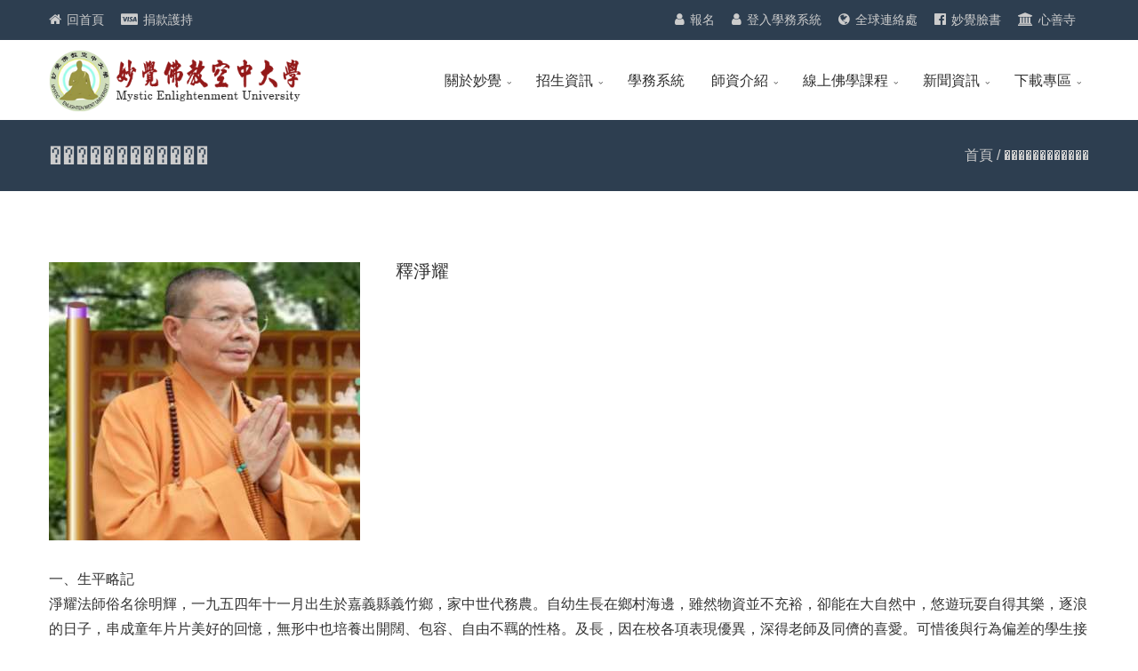

--- FILE ---
content_type: text/html; charset=utf-8
request_url: https://mebou.org/teacher.php?focus=%EF%BF%BD%EF%BF%BD%EF%BF%BD%EF%BF%BD%EF%BF%BD%EF%BF%BD%EF%BF%BD%EF%BF%BD%EF%BF%BD%EF%BF%BD%EF%BF%BD%EF%BF%BD&menu=%EF%BF%BD%EF%BF%BD%EF%BF%BD%EF%BF%BD%EF%BF%BD%EF%BF%BD%EF%BF%BD%EF%BF%BD%EF%BF%BD%EF%BF%BD%EF%BF%BD%EF%BF%BD&teacher_id=14&teacher_name=%EF%BF%BD%EF%BF%BD%EF%BF%BD%EF%BF%BD%EF%BF%BD%EF%BF%BD%EF%BF%BD%EF%BF%BD%EF%BF%BD
body_size: 91177
content:
<!doctype html>
<html lang="zh-TW">
<head>
<title>������������ - ���������法師 - 妙覺佛教空中大學</title>
<meta charset="utf-8">
<meta http-equiv="Content-Language" content="zh-TW">
<meta name="viewport" content="width=device-width, initial-scale=1.0">
<meta name="keywords" content="">
<meta name="description" content="">
<link rel="stylesheet" href="css/style.css" />
<script src="https://code.jquery.com/jquery-latest.min.js"></script>
<script src="js/owl.carousel.js"></script>
<script src="js/script.js"></script></head>

<body>

<!-- Header-box -->
<section class="header-box width-100p" style="position: relative;z-index: 2">

<!-- Header -->
<section class="show-for-large color2-background">
    <section class="header-top row line-height-45 font-size-14 color-9 color-9-cccc color-9-hover-cccc padding-left-right-15">
    <div class="small-6 columns text-align-left">
      <ul class="display-inline-block margin-right-15-c display-inline-block-c color-c-cc">
          <li><i class="fa fa-home font-size-15 margin-right-6"></i><a href=".">回首頁</a></li>
          <li><i class="fa fa-cc-visa font-size-15 margin-right-6"></i><a href="donation_info.php?menu=捐款護持">捐款護持</a></li>
      </ul>
    </div>      
    <div class="small-6 columns text-align-right">
      <ul class="display-inline-block margin-right-15-c display-inline-block-c color-c-c color-c-cc">
                    <li><i class="fa fa-user font-size-15 margin-right-6"></i><a href="signup.php?menu=報名">報名</a></li>
          <li><i class="fa fa-user font-size-15 margin-right-6"></i><a href="login.php?menu=登入學務系統">登入學務系統</a></li>
                    <li><i class="fa fa-globe font-size-15 margin-right-6"></i><a href="contact_location.php?menu=全球連絡處">全球連絡處</a></li>
          <li><i class="fa fa-facebook-official font-size-15 margin-right-6"></i><a href="https://www.facebook.com/twmebou/" target="_blank">妙覺臉書</a></li>
          <li><i class="fa fa-university font-size-15 margin-right-6"></i><a href="http://temple.mebou.org/" target="_blank">心善寺</a></li>
      </ul>
    </div>      
    </section>
</section>

<section class="navbar show-for-large" style="position: relative;z-index: 10;">
<section class="header row height-90-c padding-left-right-15">
<div class="col1 small-3 columns" style="line-height:90px;">
    <a href="."><img src="upload/logo/logo.png" class="logo" style="height:70px;"></a>
</div>      
<div class="col2 small-9 columns padding-top-23 text-align-right">
    <ul class="navigation">
        <li><a href="javascript:void(0);" >關於妙覺</a>
            <ul>
            <li><a href="about.php?focus=關於妙覺&menu=妙覺介紹">妙覺介紹</a></li>
            <li><a href="president.php?focus=關於妙覺&menu=校長介紹">校長介紹</a></li>
            <li><a href="contact_location.php?focus=關於妙覺&menu=全球聯絡處">全球聯絡處</a></li>
            <!--<li><a href="contribution_list.php?focus=關於妙覺&menu=護持功德芳名錄">護持功德芳名錄</a></li>-->
            <li><a href="traffic_guide.php?focus=關於妙覺&menu=校本部交通指引">校本部交通指引</a></li>
            <li><a href="donation_info.php?focus=關於妙覺&menu=捐款護持">捐款護持</a></li>
            <li><a href="qa.php?focus=關於妙覺&menu=常見問題">常見問題</a></li>
            </ul>
        </li>
        <li><a href="javascript:void(0);" >招生資訊</a>
            <ul>
            <li><a href="recruit_students.php?focus=招生資訊&menu=招生簡介">招生簡介</a></li>
            <li><a href="certification.php?focus=招生資訊&menu=課程規劃與學分畢業認證辦法">課程規劃與學分畢業認證辦法</a></li>
            </ul>
        </li>
        <li><a href="course_select.php" >學務系統</a>
        <!--
        <li><a href="javascript:void(0);" >學務系統</a>
            <ul>
            <li><a href="course_select.php?focus=學務系統&menu=線上選課">線上選課</a></li>
            <li><a href="score.php?focus=學務系統&menu=成績查詢">成績查詢</a></li>
            <li><a href="pwd_edit.php?focus=學務系統&menu=密碼修改">密碼修改</a></li>
            <li><a href="pwd_search.php?focus=學務系統&menu=密碼查詢">密碼查詢</a></li>
            </ul>
        </li>
        -->
        <li><a href="javascript:void(0);" >師資介紹</a>
            <ul>
                        <li><a href="teacher.php?focus=師資介紹&menu=師資介紹&teacher_id=3&teacher_name=釋惠謙">釋惠謙</a></li>
                        <li><a href="teacher.php?focus=師資介紹&menu=師資介紹&teacher_id=5&teacher_name=釋大航">釋大航</a></li>
                        <li><a href="teacher.php?focus=師資介紹&menu=師資介紹&teacher_id=4&teacher_name=釋法藏">釋法藏</a></li>
                        <li><a href="teacher.php?focus=師資介紹&menu=師資介紹&teacher_id=14&teacher_name=釋淨耀">釋淨耀</a></li>
                        <li><a href="teacher.php?focus=師資介紹&menu=師資介紹&teacher_id=8&teacher_name=釋惠空">釋惠空</a></li>
                        <li><a href="teacher.php?focus=師資介紹&menu=師資介紹&teacher_id=7&teacher_name=釋如本">釋如本</a></li>
                        <li><a href="teacher.php?focus=師資介紹&menu=師資介紹&teacher_id=1&teacher_name=釋宏印">釋宏印</a></li>
                        <li><a href="teacher.php?focus=師資介紹&menu=師資介紹&teacher_id=15&teacher_name=釋慧聰">釋慧聰</a></li>
                        <li><a href="teacher.php?focus=師資介紹&menu=師資介紹&teacher_id=17&teacher_name=釋智懿">釋智懿</a></li>
                        <li><a href="teacher.php?focus=師資介紹&menu=師資介紹&teacher_id=2&teacher_name=釋寬謙">釋寬謙</a></li>
                        <li><a href="teacher.php?focus=師資介紹&menu=師資介紹&teacher_id=16&teacher_name=釋浮光">釋浮光</a></li>
                        <li><a href="teacher.php?focus=師資介紹&menu=師資介紹&teacher_id=6&teacher_name=鄭振煌">鄭振煌</a></li>
                        </ul>
        </li>
        <li><a href="javascript:void(0);" >線上佛學課程</a>
            <ul>
            <li><a href="javascript:void(0);">依課程初進階分類</a>
                <ul>
                <li><a href="course.php?focus=線上佛學課程&menu=核心課程-初階&course_type=核心課程&course_level=初階">核心課程-初階</a></li>
                <li><a href="course.php?focus=線上佛學課程&menu=核心課程-進階&course_type=核心課程&course_level=進階">核心課程-進階</a></li>
                <li><a href="course.php?focus=線上佛學課程&menu=經論課程-初階&course_type=經論課程&course_level=初階">經論課程-初階</a></li>
                <li><a href="course.php?focus=線上佛學課程&menu=經論課程-進階&course_type=經論課程&course_level=進階">經論課程-進階</a></li>
                <li><a href="course.php?focus=線上佛學課程&menu=概論課程-初階&course_type=概論課程&course_level=初階">概論課程-初階</a></li>
                <li><a href="course.php?focus=線上佛學課程&menu=概論課程-進階&course_type=概論課程&course_level=進階">概論課程-進階</a></li>
                </ul>            
            </li>
            <li><a href="javascript:void(0);">依師長分類</a>
                <ul>
                                <li><a href="course.php?focus=線上佛學課程&menu=釋惠謙課程&teacher_id=3">釋惠謙</a></li>
                                <li><a href="course.php?focus=線上佛學課程&menu=釋大航課程&teacher_id=5">釋大航</a></li>
                                <li><a href="course.php?focus=線上佛學課程&menu=釋法藏課程&teacher_id=4">釋法藏</a></li>
                                <li><a href="course.php?focus=線上佛學課程&menu=釋淨耀課程&teacher_id=14">釋淨耀</a></li>
                                <li><a href="course.php?focus=線上佛學課程&menu=釋惠空課程&teacher_id=8">釋惠空</a></li>
                                <li><a href="course.php?focus=線上佛學課程&menu=釋如本課程&teacher_id=7">釋如本</a></li>
                                <li><a href="course.php?focus=線上佛學課程&menu=釋宏印課程&teacher_id=1">釋宏印</a></li>
                                <li><a href="course.php?focus=線上佛學課程&menu=釋慧聰課程&teacher_id=15">釋慧聰</a></li>
                                <li><a href="course.php?focus=線上佛學課程&menu=釋智懿課程&teacher_id=17">釋智懿</a></li>
                                <li><a href="course.php?focus=線上佛學課程&menu=釋寬謙課程&teacher_id=2">釋寬謙</a></li>
                                <li><a href="course.php?focus=線上佛學課程&menu=釋浮光課程&teacher_id=16">釋浮光</a></li>
                                <li><a href="course.php?focus=線上佛學課程&menu=鄭振煌課程&teacher_id=6">鄭振煌</a></li>
                                </ul> 
            </li>
            </ul>
        </li>
        <li><a href="javascript:void(0);" >新聞資訊</a>
            <ul>
            <li><a href="news.php?focus=新聞資訊&menu=最新消息">最新消息</a></li>
            <li><a href="event.php?focus=新聞資訊&menu=活動花絮">活動花絮</a></li>
            </ul>
        </li>
        <li style="margin-right:0px;"><a href="javascript:void(0);" >下載專區</a>
            <ul>
            <li><a href="download_periodical.php?focus=下載專區&menu=各期校刊下載">各期校刊下載</a></li>
            <li><a href="download_other.php?focus=下載專區&menu=其它檔案下載">其它檔案下載</a></li>
            <!-- <li><a href="download_handout.php?menu=各科講義下載">各科講義下載</a></li> -->
            </ul>
        </li>
    </ul>
</div>      
</section>
</section>
<!-- Header End -->

<!-- Header RWD -->
<section class="row padding-top-bottom-9 line-height-1o6 text-align-center color-f color-f-ccc color-f-hover-ccc color1-background padding-left-right-15 hide-for-large">
  <ul class="display-inline-block margin-right-15-c display-inline-block-c color-c-cc">
      <li><i class="fa fa-cc-visa font-size-15 margin-right-6 color-c"></i><a href="donation_info.php?menu=捐款護持" class="color-c">捐款護持</a></li>
            <li><i class="fa fa-user font-size-15 margin-right-6 color-c"></i><a href="signup.php?menu=報名" class="color-c">報名</a></li>
      <li><i class="fa fa-user font-size-15 margin-right-6 color-c"></i><a href="login.php?menu=登入學務系統" class="color-c">登入學務系統</a></li>
            
      <li><i class="fa fa-university font-size-15 margin-right-6 color-c"></i><a href="http://temple.mebou.org/" target="_blank" class="color-c">心善寺</a></li>
  </ul>
</section>
<section class="navbar-rwd hide-for-large" style="position: relative;z-index: 10;">
<section class="row height-70-c padding-left-right-15">
  <div class="small-6 column" style="line-height:70px;">
    <a href="."><img src="upload/logo/logo.png" style="height: 50px"></a>
  </div>
  <div class="small-6 column text-align-right padding-top-17">
    <div class="navigation-rwd-bar display-inline-block color1-border hide-for-large"><i class="fas fa-bars width-44 height-34 line-height-32 text-align-center font-size-22 color1-text"></i></div>
  </div>
</section>
<section>
<ul class="navigation-rwd hide-for-large">
        <li><a href="javascript:void(0);" >關於妙覺</a>
            <ul>
            <li><a href="about.php?focus=關於妙覺&menu=妙覺介紹">妙覺介紹</a></li>
            <li><a href="president.php?focus=關於妙覺&menu=校長介紹">校長介紹</a></li>
            <li><a href="contact_location.php?focus=關於妙覺&menu=全球聯絡處">全球聯絡處</a></li>
            <!--<li><a href="contribution_list.php?focus=關於妙覺&menu=護持功德芳名錄">護持功德芳名錄</a></li>-->
            <li><a href="traffic_guide.php?focus=關於妙覺&menu=校本部交通指引">校本部交通指引</a></li>
            <li><a href="donation_info.php?focus=關於妙覺&menu=捐款護持">捐款護持</a></li>
            <li><a href="qa.php?focus=關於妙覺&menu=常見問題">常見問題</a></li>
            </ul>
        </li>
        <li><a href="javascript:void(0);" >招生資訊</a>
            <ul>
            <li><a href="recruit_students.php?focus=招生資訊&menu=招生簡介">招生簡介</a></li>
            <li><a href="certification.php?focus=招生資訊&menu=課程規劃與學分畢業認證辦法">課程規劃與學分畢業認證辦法</a></li>
            </ul>
        </li>
        <li><a href="course_select.php" >學務系統</a>
        <!--
        <li><a href="javascript:void(0);" >學務系統</a>
            <ul>
            <li><a href="course_select.php?focus=學務系統&menu=線上選課">線上選課</a></li>
            <li><a href="score.php?focus=學務系統&menu=成績查詢">成績查詢</a></li>
            <li><a href="pwd_edit.php?focus=學務系統&menu=密碼修改">密碼修改</a></li>
            <li><a href="pwd_search.php?focus=學務系統&menu=密碼查詢">密碼查詢</a></li>
            </ul>
        </li>
        -->
        <li><a href="javascript:void(0);" >師資介紹</a>
            <ul>
                        <li><a href="teacher.php?focus=師資介紹&menu=師資介紹&teacher_id=3&teacher_name=釋惠謙">釋惠謙</a></li>
                        <li><a href="teacher.php?focus=師資介紹&menu=師資介紹&teacher_id=5&teacher_name=釋大航">釋大航</a></li>
                        <li><a href="teacher.php?focus=師資介紹&menu=師資介紹&teacher_id=4&teacher_name=釋法藏">釋法藏</a></li>
                        <li><a href="teacher.php?focus=師資介紹&menu=師資介紹&teacher_id=14&teacher_name=釋淨耀">釋淨耀</a></li>
                        <li><a href="teacher.php?focus=師資介紹&menu=師資介紹&teacher_id=8&teacher_name=釋惠空">釋惠空</a></li>
                        <li><a href="teacher.php?focus=師資介紹&menu=師資介紹&teacher_id=7&teacher_name=釋如本">釋如本</a></li>
                        <li><a href="teacher.php?focus=師資介紹&menu=師資介紹&teacher_id=1&teacher_name=釋宏印">釋宏印</a></li>
                        <li><a href="teacher.php?focus=師資介紹&menu=師資介紹&teacher_id=15&teacher_name=釋慧聰">釋慧聰</a></li>
                        <li><a href="teacher.php?focus=師資介紹&menu=師資介紹&teacher_id=17&teacher_name=釋智懿">釋智懿</a></li>
                        <li><a href="teacher.php?focus=師資介紹&menu=師資介紹&teacher_id=2&teacher_name=釋寬謙">釋寬謙</a></li>
                        <li><a href="teacher.php?focus=師資介紹&menu=師資介紹&teacher_id=16&teacher_name=釋浮光">釋浮光</a></li>
                        <li><a href="teacher.php?focus=師資介紹&menu=師資介紹&teacher_id=6&teacher_name=鄭振煌">鄭振煌</a></li>
                        </ul>
        </li>
        <li><a href="javascript:void(0);" >線上佛學課程</a>
            <ul>
            <li><a href="javascript:void(0);">依課程初進階分類</a>
                <ul>
                <li><a href="course.php?focus=線上佛學課程&menu=核心課程-初階&course_type=核心課程&course_level=初階">核心課程-初階</a></li>
                <li><a href="course.php?focus=線上佛學課程&menu=核心課程-進階&course_type=核心課程&course_level=進階">核心課程-進階</a></li>
                <li><a href="course.php?focus=線上佛學課程&menu=經論課程-初階&course_type=經論課程&course_level=初階">經論課程-初階</a></li>
                <li><a href="course.php?focus=線上佛學課程&menu=經論課程-進階&course_type=經論課程&course_level=進階">經論課程-進階</a></li>
                <li><a href="course.php?focus=線上佛學課程&menu=概論課程-初階&course_type=概論課程&course_level=初階">概論課程-初階</a></li>
                <li><a href="course.php?focus=線上佛學課程&menu=概論課程-進階&course_type=概論課程&course_level=進階">概論課程-進階</a></li>
                </ul>            
            </li>
            <li><a href="javascript:void(0);">依師長分類</a>
                <ul>
                                <li><a href="course.php?focus=線上佛學課程&menu=釋惠謙課程&teacher_id=3">釋惠謙</a></li>
                                <li><a href="course.php?focus=線上佛學課程&menu=釋大航課程&teacher_id=5">釋大航</a></li>
                                <li><a href="course.php?focus=線上佛學課程&menu=釋法藏課程&teacher_id=4">釋法藏</a></li>
                                <li><a href="course.php?focus=線上佛學課程&menu=釋淨耀課程&teacher_id=14">釋淨耀</a></li>
                                <li><a href="course.php?focus=線上佛學課程&menu=釋惠空課程&teacher_id=8">釋惠空</a></li>
                                <li><a href="course.php?focus=線上佛學課程&menu=釋如本課程&teacher_id=7">釋如本</a></li>
                                <li><a href="course.php?focus=線上佛學課程&menu=釋宏印課程&teacher_id=1">釋宏印</a></li>
                                <li><a href="course.php?focus=線上佛學課程&menu=釋慧聰課程&teacher_id=15">釋慧聰</a></li>
                                <li><a href="course.php?focus=線上佛學課程&menu=釋智懿課程&teacher_id=17">釋智懿</a></li>
                                <li><a href="course.php?focus=線上佛學課程&menu=釋寬謙課程&teacher_id=2">釋寬謙</a></li>
                                <li><a href="course.php?focus=線上佛學課程&menu=釋浮光課程&teacher_id=16">釋浮光</a></li>
                                <li><a href="course.php?focus=線上佛學課程&menu=鄭振煌課程&teacher_id=6">鄭振煌</a></li>
                                </ul> 
            </li>
            </ul>
        </li>
        <li><a href="javascript:void(0);" >新聞資訊</a>
            <ul>
            <li><a href="news.php?focus=新聞資訊&menu=最新消息">最新消息</a></li>
            <li><a href="event.php?focus=新聞資訊&menu=活動花絮">活動花絮</a></li>
            </ul>
        </li>
        <li style="margin-right:0px;"><a href="javascript:void(0);" >下載專區</a>
            <ul>
            <li><a href="download_periodical.php?focus=下載專區&menu=各期校刊下載">各期校刊下載</a></li>
            <li><a href="download_other.php?focus=下載專區&menu=其它檔案下載">其它檔案下載</a></li>
            <!-- <li><a href="download_handout.php?menu=各科講義下載">各科講義下載</a></li> -->
            </ul>
        </li>
</ul>
</section>
</section>
<!-- Header RWD End -->

</section>
<!-- Header-box End -->

<section class="breadcrumbs-container color2-background hide-for-small-only">
<section class="breadcrumbs row height-80 padding-left-right-15" style="line-height:80px;">
  <div class="small-6 columns">
    <h1 class="font-size-30 color-c">������������</h1>
  </div>
  <div class="small-6 columns text-align-right">
    <a href="index.php" class="color-c color-c-hover">首頁</a><span class="color-c"> / ������������</span>
  </div>
</section>
</section>

<section class="breadcrumbs-container color2-background show-for-small-only">
<section class="breadcrumbs row height-50 padding-left-right-15" style="line-height:50px;">
  <div class="small-12 columns">
    <h1 class="font-size-20 color-c text-align-center">������������</h1>
  </div>
</section>
</section>

<section class="padding-top-80 padding-bottom-80 sml-padding-top-30 sml-padding-bottom-30">

<section class="row padding-left-right-15 sml-padding-left-right-10">

<div class="row margin-bottom-30">
	<div class="medium-4 columns sml-padding-bottom-10">
		<img src="upload/teacher/19070119231400451458.png" class="width-350">	
	</div>
	<div class="medium-8 columns">
		<h2 class="font-size-20 margin-bottom-20">釋淨耀</h2>
		<div class="line-height-1o8 font-size-16">
				</div>
	</div>	
</div>

<div>
	<div class="line-height-1o8 font-size-16">
	<p>一、生平略記</p>

<p>淨耀法師俗名徐明輝，一九五四年十一月出生於嘉義縣義竹鄉，家中世代務農。自幼生長在鄉村海邊，雖然物資並不充裕，卻能在大自然中，悠遊玩耍自得其樂，逐浪的日子，串成童年片片美好的回憶，無形中也培養出開闊、包容、自由不羈的性格。及長，因在校各項表現優異，深得老師及同儕的喜愛。可惜後與行為偏差的學生接近，為取得他們的認同，便跟著抽煙、嚼檳榔，也沾染吸食速賜康惡習。年少輕狂的脫序歲月，就在爭強好勇，遊走犯罪邊緣中度過。所幸一九七四年六月於世新大學（Shih Hsin University）編採科畢業，旋即入伍。在一次爬單槓比賽時，呼吸突然停止，被送醫療室急救後，總算拾回了寶貴生命，經過這次教訓，才真正體悟到毒品的可怕，於是痛定思痛斷絕一切不良惡習。這也是法師現在以宗教師，推動毒品防治及戒治工作的原動力。</p>

<p>師父常說：人熟無錯，每個人都有過去，曾經犯過錯，並不需要一直揹負著「錯」的記號。因為人都會隨著時空的改變而改變，知錯能改，就是一個新契機。此外，也因服役期間學習精神佳，履獲長官肯定，更因當年尚無電腦科技，文字的呈現均靠刻鋼板，經常自告奮勇的去刻字，所以練就一手好字。</p>

<p>退伍後在高雄做警政記者五年，並在年輕的心中期許自己儕身世界之林。記者生涯雖多彩多姿，但也看見不少社會底層的疾苦與不平，因沒有適當關懷與平等照顧的管道，而衍生的諸多社會問題。這也是影響法師日後，投入社會公益、慈善救濟、關懷弱勢的主要基石。</p>

<p>二、人生的轉捩點</p>

<p>民國六十九年在送母親返家的路上，歷經一場生死攸關的車禍，母親雖也身負重傷，肋骨斷裂，卻聲嘶力竭的要大家先搶救兒子，為此母親也延宕兩天就醫，以致造成日後的駝背，浩瀚的母恩永遠無以為報。在復原調養的病床上，瞪著蒼白的天花板，反而有著異常的澄明，往昔總總刀光劍影，如放影機般歷歷在目，因此反覆思量，生命存在的價值與意義，對生命起了另一層體悟，也就是要將自己有限的生命奉獻給人群，這也是此生中最重大的轉折。</p>

<p>重傷痊癒後，在一偶然的機緣中，認識一位佛門師姐，她送了一本佛教大悲咒，隨時背誦，也經常隨其寺院巡禮，當時常在發稿後，喜歡到寺廟走走或靜坐誦經，內心滿溢著難以言喻的喜悅，卻不知即是所謂的「法喜充滿」。</p>

<p>初學佛時對佛法沒有一點概念，對何謂三寶、佛門儀軌，幾乎完全不懂，只有跟著大眾起、跪、合掌、問訊。最初聽慧律法師演講，參加「八關齋戒」，都是懵懵懂懂，只聽懂了「過午不食」，於是開始每天力行過午不食，而引起長輩的關注，經慧律法師的解釋，才明白八關齋戒過午不食，只有到翼日的微曦出現時分。</p>

<p>有一天陪著剛喪子的乾媽，在高雄四處散心時看見一座「新超峰寺」，見到寺內的住持，才想到正是初學佛時，第一位供養的法師，由這因緣而皈依在能學法師的座下。皈依後依然忙著跑新聞，也參加八關齋戒，因此認識了學佛路上一直提攜、引導的尤師姑，在她的叮嚀中，一直維繫著修行的心，而免於週遭五花八門的誘惑。在她殷勤的灌溉中，因緣成熟，在與慧律法師深談後，更堅定出家的心意。</p>

<p>時值高雄元亨寺打佛七，好奇中去參加，遇見一位法師，那位法師說：「你欠我一件袈裟。」當時不明就理經他解釋方知，自己前世曾是出家人，但沒有修成，今生需再重修始恍然。在這因緣下便積極安排，準備真正走上出家之路。尤師姑建議跟廣化老和尚剃度，當時由於人緣頗佳，無論長輩、朋友都不捨踏上出家這條路紛紛勸阻。有一位結拜大哥說：「看你出家之心那麼堅定只要廣欽老和尚同意，我絕不再阻撓。」因為他最信服的就是廣欽老和尚。</p>

<p>於是一群人由高雄，漏夜趕往土城承天禪寺，清晨抵達時，老和尚已在廣場繞佛。於是趨前請教：「老和尚我想出家。」老和尚問：「你要跟誰出家？」我要跟廣化法師出家。老和尚說：「好！好！世界第一，世界第一。」</p>

<p>三、出家生活</p>

<p>&nbsp;&nbsp;&nbsp;&nbsp;摒除萬緣後，在美濃雷音寺住約半年，廣化老和尚說：「要拜八十八佛大懺悔文，拜滿一萬拜才能出家。」既然一心想出家，自然是遵從師長的教導，當時除了拜懺，也一肩挑起常住的所有工作，體驗了鋤禾汗滴的辛苦，以及修補道路，種植樹木，綠化環境。於一九八二年，披剃在廣化老和尚麾下，法名「淨耀」，取其「光耀淨土宗」之意，迄今已三十一年。一九八四年五月自「南普陀佛學院」畢業，後追隨印順導師學習，三年後因導師身體不佳無法教學，及其他同參道友的影響，遂決定去結夏安居。能親近印順導師是非常難得的，我竟在緣生時不知珍惜，緣盡之後想要再跟他學習，這因緣就已過去了，損失的是自己。他是一位嚴師，教導嚴格，當時年輕受其斥責，時常不以為然，此時想親近已無此緣。</p>

<p>在以「戒律森嚴」聞名的師長，和人云：「猶如一本活字典」的印順導師，兩位長老諄諄教誨，及佛法的薰習之下，立志師法普賢菩薩的大行、地藏菩薩的大願，期許自己以「淨治身心、弘揚正法、饒益有情」為己任，做一個「荷擔如來」，挑著佛陀慈悲與智慧，遍灑甘露真理與情義，使世間每一個黑闇角落，普受法益而離苦得樂，從自利利他中完成道業。</p>

<p>四、監獄教化機緣</p>

<p>1986年，應警備總部之邀至各管訓隊，施行宗教感化的機緣，揭開監獄教化工作序幕。足跡踏遍全國大小的獄所，二十七年的漫長歲月，堅持不輟也樂此不疲。主要導因是自己過往年少的一段迷失歲月，也因輔導中目睹許多年輕人，由於無知與衝動而誤觸法網身陷囹圄，不禁感慨良深。這種現象無論是對國家、社會、家庭或受刑人自身而言，都是一種沉痾。乃決定奉獻「過來人」的心境，設法誘導這些大多數，無法獲得社會接納的邊緣人。</p>

<p>(一)唯一跨足警政、司法、軍監的心靈導師</p>

<p>民國七十五年，因為接受警備總部的邀請，協助到東部的太原第三職訓總隊、東城第四職訓總隊、沿灣的第二職訓總隊、坪林的第一職訓總隊，最後是綠島的職訓總隊。那時候是屬於警備總部的時期，都是針對流氓的感化教育。在綠島我們把來自各地方的角頭老大，帶去打佛三(念佛三天)，當時警備總部司令陳守山上將，還親自去看，他心想：「這些都是獨霸一方的黑道人物，卻能依宗教人士的口令，跪拜、誦經，沒有絲毫的反抗，為什麼宗教能有如此的力量？」當時司令感覺，宗教感化教育的效果會比較顯著。</p>

<p>在太原職訓總隊協助時，是宜總隊長負責，後調任感訓處的處長。當時因為新收隊隊址，之前是個刑場，經常有靈異現象發生。其中有一個床位，只要有剛收進管訓的人被分配到，晚上睡覺就會無緣無故的，被抬起來丟到旁邊去，這種現象，讓管理單位非常困擾。我們去了以後，宜總隊長拜託我們幫忙灑淨、祈福、超度，也安排管訓隊約三千人集體皈依。說來也很奇怪，當灑淨完了以後，所謂靈異現象就沒有再發生了。</p>

<p>從這樣的過程中，警總已發現宗教對作姦犯科的人來說，有相當強的教化力量。這大概有三年左右的時間，到了七十七年之後，又跨足司法監獄，到全台法務部所管轄的司法監獄巡迴教化。這樣持續到八十六年，因發生桃園劉邦友縣長官邸血案、以及民進黨社運部主任彭婉如女士命案、接著白曉燕命案，這三個重大刑案震驚了社會，輿論嘩然，引起幾萬人走上街頭。</p>

<p>那個時候，李登輝總統邀請各界專家學者，其中包含我這宗教人士，到總統府茶敘，總統徵詢我們對於社會治安的看法，希望我們集思廣益提供意見。也因這樣的因緣，被李總統親自邀請參加，總統府主辦的「社會治安咨詢會議」。這個會議是在警政署舉行，當時警政署長是姚高橋先生，姚署長因劉邦友縣長命案，幾年一直無法偵破也黯然離開。當時內政部長是葉金鳳女士、教育部長是吳京先生、法務部長廖政豪先生、國防部長蔣仲苓先生；蔣部長問我：為什麼只有為法務部做教化，而國防部沒有？我報告部長說：國防部管轄的監所，沒有軍方的同意我不能進去。於是蔣部長說：我請你。回去後就交代總長室一位中校連繫安排，因此八十六年我又跨足到軍方的所有監所，做教化的工作。</p>

<p>陳水扁執政的那段時間，我被以司法人權的法師名譽，邀請擔任三年總統府人權咨詢小組委員。那段時間(一九九○年)，發生震驚社會的蘇建和、劉秉郎、莊林勳「結夥強盜、強姦、殺人」等罪，宣判<a href="http://zh.wikipedia.org/wiki/%E6%AD%BB%E5%88%91" title="死刑">死刑</a>的重大刑事案件，我為這三位死刑青年奔走，這事件在二○一二年八月，也確實證明了他們的冤情而得平反。所以大家也知道我雖是做教化，但是若有冤情時也會幫忙奔走。</p>

<p>(二)從什麼角度了解受刑人的想法</p>

<p>監獄輔導除了集體教化，也有做個案的輔導，像過去劉煥榮，我前後輔導陪伴四年之久，因為要忠於他的信仰──基督教，所以他說「師父你的恩情，我來生再報」。陳進興是土城看守所請我去作個案輔導，當時他也不知道我是誰，態度很傲慢，在慢慢引導他願意開口之後，他的態度已經完全轉變，還帶我到他的舍房，我看他在看西藏度亡經，從他看的書就知道，他雖然受洗了，但是他卻對死亡的問題產生恐懼。我跟他更深入多聊之後，他說：「如果人生可以從來，他要好好讀書。」</p>

<p>人往往是要走到了最後，才知道讀書之可貴。很多年輕人不懂，不讀書又沒有管理自己的能力，會為自己未來，埋下痛苦跟炸彈。整個事件中他認為，因為白女士黨政關係好，因此他覺得受到不平等的待遇。我跟他說，凡事都需就事論事，如果白女士對不起你，你只能找白女士本人，不能找她女兒做替代，於情於理你都完全不對，沒有立場。與她相依為命的女兒，你用殘忍手段剝奪了她的性命，情何以勘！如果角色互換，你又該當如何呢？所以你沒有權利去恨白女士，唯有真心的懺悔，祈求白女士的原諒。第四天在板橋地院，他當庭跟白冰冰道歉，只是因為白冰冰喪女之痛，一時無法撫平，所以沒有接受他的道歉。</p>

<p>我再舉一個在土城看守所，曾輔導的個案做例子。刑事案件都有三審，三審定讞之後就準備執行，通常會有一個執行前的輔導。有一位青年，二十六歲，姓廖，家住三重。我第一次去看他的時候，他沒有理我，他隔天晚上就要執行了。正好隔天白天我去看守所上課，上完課我又去看他。他看到我去，就像洩洪般的侃侃而談，我問他為什麼昨天都不理人，而今天話這麼多？他說：第一心情不好；第二並不認識我；第三阿嬤叫他不要講話。我又問他：為什麼今天會說這麼多？他說：「我昨天拒絕你，你會再來表示你是有愛心；另一方面，我再不講就沒機會說了。」他希望藉由這個因緣，把心中的痛傳播給年輕人，以此為鑑，不要步其後塵。</p>

<p>他說，父母不懂孩子內心的痛和需求，他生下來就沒見過父親，跟著奶奶、媽媽、哥哥，四個人相依為命。哥哥犯案被判無期徒刑，關在台中監獄；媽媽為了家計在外工作，很少回家；奶奶也因隔代教養不知怎麼待他。當他讀小三時學校有活動，別人都是有家人陪伴，或是有親人接送，他卻永遠是孤伶一人。所以同學們，會童言童語的問他是不是孤兒。他因自己的遭遇已經滿懷自卑，再聽到這些話，內心產生了極大的反感。當時最大的願望，就是媽媽能陪著到學校，別人就不會說他是孤兒了。所以他一直期待著媽媽回來，難得等到一次，他問媽媽可不可以陪他到學校一次？媽媽說：孩子啊！媽媽這樣辛苦賺錢都是為了你，你要好好的讀書。他說：「當媽媽這樣回答的時候，他心已涼，大人只會說自以為是的話，根本不知道也不關心，孩子真正需要什麼？」</p>

<p>在小四的時候也因為心情不好，同儕引誘開始接觸到毒品，吸食安非他命，也因為吸毒，慢慢的人格變了，所需要的費用也增多了，沒辦法有時候就去偷去騙，甚至於為了滿足需要也去販賣，在沒有任何適當的支持與協助的環境中成長，心中充滿了矛盾與痛苦，對毒品也愈加依賴。</p>

<p>後來，他結識了二個臭味相同的朋友，其中一個希望交到女朋友，但因為吸毒產生的臭味讓他交不到。在他們相繼出事的這一年，這朋友告訴他，三洪道有一個女生很漂亮，一直在跟他招手。連續講了三天後，他獨自走入淡水河，一一九來打撈時，已經成了冰冷的屍體。其實這是因為吸毒，已中度中毒，產生了看到女生的幻覺。隔一周，另一個朋友，他希望能夠去遨遊世界，竟然在三重十二樓的樓頂，學科學小飛俠去遨遊世界，往下俯衝，飛阿飛就變成血肉模糊，悲慘的結束人生。</p>

<p>這二個朋友相繼走了之後，他心情更跌到谷底，回到家阿嬤不在，感覺落寞孤伶的一個人，就吸了毒順便喝了一碗米酒，躺在沙發上，電視陪伴著等奶奶，可是不知道為什麼奶奶一直沒回來。等到一點多，也因中樞神經奮劑作祟睡不著，就到外面遊蕩。早期的三重，暗巷空屋很多，2點多的時候，在暗巷看到一個留長髮的少女，自己也不知道為什麼，竟然用手打破玻璃，手抓著玻璃尖，快步的追上去，從後面攻擊少女，把玻璃插進少女的咽喉，再把玻璃拔出來，少女的血是用噴的，氣管斷了食道也斷了，少女很快就倒地了，然後他拉著少女的腳，拉到一間空屋裡放下就回家了。他也不知道為什麼會做這種事，這就是毒品對他腦部產生的傷害。</p>

<p>回家後也睡不著，一樣看著電視，少女被殺的新聞播報出來，就在家裡躲了一個多禮拜。毒品沒了就出去買回來吸，又在凌晨2點的時候出去遊蕩，一樣是在暗巷看到一位中年男子，他用同樣的方法去攻擊，因為是男子所以比較有力氣，廖姓青年抓著玻璃的手被刮傷了，玻璃就留在咽喉上。那個男子很快也倒下去了，他慢慢的把男子的屍體拉到空屋的2樓，裡面正好有流浪漢留下的棉被，他拿棉被蓋上屍體就回家了。</p>

<p>隔天他帶著一把菜刀回到案發地，把棉被掀開，看到男子2個眼睛瞪著他，死不瞑目。他一巴掌打向男子說：你為什麼要瞪我，越想越生氣，菜刀猛力往他咽喉切過去，因為用力過猛，男子的頭被坎斷之後還在地上旋轉，眼睛依然是看著他。恐懼中他開始肢解男子，就在那裡烤人肉BBQ，因為煙很大鄰居跑去報警，因此而被捕。</p>

<p>被捕之後，關在土城看守所的獨居房，獨居房是沒有燈光的，他在裡面等待審判三、四個月，那個少女都沒有去找他，但那個男生每天都去找他，而且是每天固定時間，來的時候只有那顆頭來，眼睛瞪著對他說「還我命來，還我命來」！他每天受到這種恐怖的煎熬，嚇到尿失禁，經過這煎熬後，他決定自我放棄，開庭的時候當庭承認我殺了2個人，就如願以償的被判了死刑。</p>

<p>他自訴二十六年的歲月，完全是處在痛苦之中，從家庭的不圓滿，沒有得到應有的關懷，在學校被譏諷為孤兒，又因交友不慎接觸毒品，整個人格改變，最後不知道為什麼去殺2個人。他把自己的遭遇告訴我，就是希望經由我的轉述，能喚醒天下的父母親，多用心瞭解子女的需要是什麼，同時也期待天下的所有青年朋友，能接受他最後的一點關懷，不要吸毒，不要重蹈他痛苦難堪的一生。</p>

<p>(三)&nbsp;從什麼角度去看毒品泛濫</p>

<p>在監所輔導看到毒品犯罪愈來愈多，吸毒不是年輕人的專利，各級人士都有。有企業界，因生意的壓力；有公務人員包括警察、軍人，藝人因環境或拍戲熬夜，需要提神，有時候抵抗不了壓力，很容易就陷入，看到種種現象我們是非常的不捨。我想人生的旅程中，青少年未來的人生路是比較長遠的，青少年的可塑性比較高，如果青少年能保護自己，不要因無知而傷害自己的話，未來他就可以成為國家的棟樑，也能活的快樂。所以我選擇到校園做法治教育，和反毒宣導，這是預防教育。</p>

<p>在很多成人輔導中，也常聽到他們說：我年輕時不懂事，一次犯罪，二次犯罪，把父母對他的愛心與耐心給傷了，不但父母對他們失去信心，甚至都會怕他們，因為吸毒之後，對人體中樞神經造成傷害，在腐蝕一段時間後，性格丕變，易怒且無法控制，跟本不管你是父母或親人，照打可能照殺，很多的悲劇就因為這樣產生了。所以這社會隱藏著「一人吸毒，一家受害」，因為都不敢讓外人知道自己子女吸毒。</p>

<p>我察覺到這個日益嚴重的問題，我覺得我不能學駝鳥，好像事不關己，認為反正是協助政府，到監獄做輔導教化，能做多少就做多少。很遺憾的是我這個人也自不量力，就試著傾畢生的精力，協助政府關懷毒品的問題。著重於如何讓大眾認識毒品，而不去吸毒；對已經吸毒的人，如何幫助他走過毒癮。吸毒者遍及各行各業及各個年齡層，所以輔導從學校到監獄，始終如一的進行。輔導期間像劉煥榮、陳進興、卓長仁，及重刑犯楊雙伍、蘇建和等，黑道上響叮噹的人物。雖然其中有些人難逃法律制裁，但是最起碼在臨命終時，內心是平靜的，也算種下一顆，未來得度因緣的菩提種子。</p>

<p>另外也是因為這條路已走出心得，走出真正屬於自己的方式。過程中，亦曾思考聖賢們所說：「人性本善，或者人性本惡的問題。」如果一個人「性本善」，就不容易變壞；假使「性本惡」，就沒有變好的可能，因為本來就是惡，如何有可能變好？這個觀點，是從佛法中逐漸領悟到，釋迦牟尼佛說：「人性是中性的。」因為中性，所以近朱者赤，近墨者黑。</p>

<p>這顯現了一個道理，什麼樣的因，必有一個什麼樣的緣。這個緣就是環境，環境的因種，才會使這個緣開花結果。每一個人都具有善、惡的種子，在這一期生命旅程中，因著每一個人不同的遭遇，就會有不一樣的現象。</p>

<p>佛陀是覺者，是人格圓滿者，所以真誠的期待經由佛法，劃破一切眾生的無明黑暗，走出心靈的煩憂及痛苦，活出尊嚴並提昇自我的素質，重建受刑人正確的人生觀。</p>

<p>五、理念的落實</p>

<p>這是一個美麗的期待，然而光只是期待，永遠是很浮面的、不實際的。站在宗教人士的立場，不應當永遠做這種空中樓閣的期待，所謂坐而思，不如起而行，應當真正去落實成為事實，才是正確之路。依如佛陀告訴我們要「解行並重」，只有解還不夠，更需要行。所以不停的奔走，希望能蒐集更多的資訊，累積更多經驗，以期能站在佛教的立場，為社會大眾做出一點入世的實質關懷。</p>

<p>因此法師將生命事業劃分為二：</p>

<ul>
	<li>&nbsp;</li>
</ul>

<p style="margin-left: 70pt;">&nbsp;&nbsp;&nbsp;&nbsp;&nbsp;&nbsp;&nbsp; (一)個人方面</p>

<p style="margin-left: 98pt;">&nbsp;&nbsp;&nbsp;&nbsp;&nbsp;&nbsp;&nbsp;&nbsp;&nbsp;&nbsp;&nbsp; 1.所謂「出家無家處處家，出家無親處處親。」若以「天下為</p>

<p style="margin-left: 98pt;">&nbsp;&nbsp;&nbsp;&nbsp;&nbsp;&nbsp;&nbsp;&nbsp;&nbsp;&nbsp;&nbsp;&nbsp;&nbsp; 家」「一切眾生為親」的弘觀角度來看，何處又不是我的道場</p>

<p style="margin-left: 98pt;">&nbsp;&nbsp;&nbsp;&nbsp;&nbsp;&nbsp;&nbsp;&nbsp;&nbsp;&nbsp;&nbsp;&nbsp;&nbsp; 呢？我希望在人人心中建立道場，使每一位有緣人，在聽聞佛</p>

<p style="margin-left: 98pt;">&nbsp;&nbsp;&nbsp;&nbsp;&nbsp;&nbsp;&nbsp;&nbsp;&nbsp;&nbsp;&nbsp;&nbsp;&nbsp; 法之餘，能思惟產生「正知、正見」讓生活自在。進而淨化心</p>

<p style="margin-left: 98pt;">&nbsp;&nbsp;&nbsp;&nbsp;&nbsp;&nbsp;&nbsp;&nbsp;&nbsp;&nbsp;&nbsp;&nbsp;&nbsp; 靈。走出被葛藤障礙的人生，轉迷為悟，離苦得樂，朝著圓成</p>

<p style="margin-left: 98pt;">&nbsp;&nbsp;&nbsp;&nbsp;&nbsp;&nbsp;&nbsp;&nbsp;&nbsp;&nbsp;&nbsp;&nbsp;&nbsp; 菩提而走，才不失身為佛弟子的修行人應有之風範。</p>

<p style="margin-left: 98pt;">&nbsp;&nbsp;&nbsp;&nbsp;&nbsp;&nbsp;&nbsp;&nbsp;&nbsp;&nbsp;&nbsp; 2.弘法足蹟踏遍全球，包含香港、中國大陸、日本、新加坡、馬</p>

<p style="margin-left: 98pt;">&nbsp;&nbsp;&nbsp;&nbsp;&nbsp;&nbsp;&nbsp;&nbsp;&nbsp;&nbsp;&nbsp;&nbsp;&nbsp; 來西亞、緬甸、斯里蘭卡、菲律賓、印尼、印度、美國、加拿</p>

<p style="margin-left: 98pt;">&nbsp;&nbsp;&nbsp;&nbsp;&nbsp;&nbsp;&nbsp;&nbsp;&nbsp;&nbsp;&nbsp;&nbsp;&nbsp; 大、紐西蘭、澳洲、法國、巴西、阿根廷、尼加拉瓜、瓜地馬</p>

<p style="margin-left: 98pt;">&nbsp;&nbsp;&nbsp;&nbsp;&nbsp;&nbsp;&nbsp;&nbsp;&nbsp;&nbsp;&nbsp;&nbsp;&nbsp; 拉、多明尼加等地，深獲當地大眾肯定支持。</p>

<p style="margin-left: 98pt;">&nbsp;&nbsp;&nbsp;&nbsp;&nbsp;&nbsp;&nbsp;&nbsp;&nbsp;&nbsp;&nbsp; 3.在世事紛擾，人心浮動的現代，能有機會歡喜的、安心的聽經</p>

<p style="margin-left: 98pt;">&nbsp;&nbsp;&nbsp;&nbsp;&nbsp;&nbsp;&nbsp;&nbsp;&nbsp;&nbsp;&nbsp;&nbsp;&nbsp; 聞法，是幸福也是福報，因為佛法能引領走出內心的黑暗，而</p>

<p style="margin-left: 98pt;">&nbsp;&nbsp;&nbsp;&nbsp;&nbsp;&nbsp;&nbsp;&nbsp;&nbsp;&nbsp;&nbsp;&nbsp;&nbsp; 有智慧了解人生真正的意義，為弘揚佛教的理念，除了書刊、</p>

<p style="margin-left: 98pt;">&nbsp;&nbsp;&nbsp;&nbsp;&nbsp;&nbsp;&nbsp;&nbsp;&nbsp;&nbsp;&nbsp;&nbsp;&nbsp; 錄音帶、ＣＤ，等做為推廣，更有電視弘法，藉著媒體無遠弗</p>

<p style="margin-left: 98pt;">&nbsp;&nbsp;&nbsp;&nbsp;&nbsp;&nbsp;&nbsp;&nbsp;&nbsp;&nbsp;&nbsp;&nbsp;&nbsp; 屆之力，傳播法音，期待大地有情，早日覺醒，了悟生命的價</p>

<p style="margin-left: 98pt;">&nbsp;&nbsp;&nbsp;&nbsp;&nbsp;&nbsp;&nbsp;&nbsp;&nbsp;&nbsp;&nbsp;&nbsp;&nbsp; 值。</p>

<p style="margin-left: 98pt;">&nbsp;&nbsp;&nbsp;&nbsp;&nbsp;&nbsp;&nbsp;&nbsp;&nbsp;&nbsp;&nbsp; 4.2008年榮獲斯里蘭卡肯蘭尼雅大學頒發「博士學位」。</p>

<p style="margin-left: 98pt;">&nbsp;&nbsp;&nbsp;&nbsp;&nbsp;&nbsp;&nbsp;&nbsp;&nbsp;&nbsp;&nbsp; 5.2011年榮獲泰國國會眾議院宗教藝術文化委員會頒發「金剛</p>

<p style="margin-left: 98pt;">&nbsp;&nbsp;&nbsp;&nbsp;&nbsp;&nbsp;&nbsp;&nbsp;&nbsp;&nbsp;&nbsp;&nbsp;&nbsp; 獎」及「佛教傑出貢獻獎」。</p>

<p>&nbsp;&nbsp;&nbsp;&nbsp;&nbsp; &nbsp;&nbsp;&nbsp;&nbsp;&nbsp;&nbsp;6.2013年3月13日被星雲大師親點為臨濟宗第49代傳人之一。</p>

<p>&nbsp;&nbsp;&nbsp;&nbsp;&nbsp;&nbsp;&nbsp;&nbsp;&nbsp;&nbsp;&nbsp; 7.各項法務要職請參閱附錄歷任、現任職責表。</p>

<p>&nbsp;&nbsp;&nbsp;&nbsp;&nbsp;&nbsp;&nbsp; (二)群體方面</p>

<p>&nbsp;&nbsp;&nbsp;&nbsp;&nbsp;&nbsp;&nbsp;&nbsp;&nbsp;&nbsp;&nbsp; 1.社會大眾</p>

<p>&nbsp;&nbsp;&nbsp;&nbsp;&nbsp;&nbsp;&nbsp;&nbsp;&nbsp;&nbsp;&nbsp;&nbsp;&nbsp; 發揮佛陀大愛精神走入人群，秉持難行能行，難忍能忍之胸懷</p>

<p>&nbsp;&nbsp;&nbsp;&nbsp;&nbsp;&nbsp;&nbsp;&nbsp;&nbsp;&nbsp;&nbsp;&nbsp;&nbsp; 行利濟眾生的菩薩道。由兒童到老人，再至臨終關懷、僧伽團</p>

<p>&nbsp;&nbsp;&nbsp;&nbsp;&nbsp;&nbsp;&nbsp;&nbsp;&nbsp;&nbsp;&nbsp;&nbsp;&nbsp; 體的醫療，以及監所受刑人的輔導，乃至於反毒宣導、毒品的</p>

<p>&nbsp;&nbsp;&nbsp;&nbsp;&nbsp;&nbsp;&nbsp;&nbsp;&nbsp;&nbsp;&nbsp;&nbsp;&nbsp; 戒治等等，每一個層面都是努力推動的方向，更是終身職志。</p>

<p>&nbsp;&nbsp;&nbsp;&nbsp;&nbsp;&nbsp;&nbsp;&nbsp;&nbsp;&nbsp;&nbsp;&nbsp;&nbsp; 也以成功不必在我的理念，希望結合更多的有志之士，為淨化</p>

<p>&nbsp;&nbsp;&nbsp;&nbsp;&nbsp;&nbsp;&nbsp;&nbsp;&nbsp;&nbsp;&nbsp;&nbsp;&nbsp; 人心，建構人間淨土的工程，不斷前進。</p>

<p style="margin-left: 70pt;">&nbsp;&nbsp;&nbsp;&nbsp;&nbsp;&nbsp;&nbsp;&nbsp;&nbsp;&nbsp;列舉如下：</p>

<table border="1" cellpadding="0" cellspacing="0">
	<tbody>
		<tr>
			<td style="width: 36px;">
			<p>No.</p>
			</td>
			<td style="width: 76px;">
			<p>年&nbsp;&nbsp;&nbsp;份</p>
			</td>
			<td style="width: 125px;">
			<p align="center">成 立 單 位</p>
			</td>
			<td style="width: 349px;">
			<p align="center">目&nbsp;&nbsp;標&nbsp;&nbsp;箴&nbsp;&nbsp;砭</p>
			</td>
		</tr>
		<tr>
			<td style="width: 36px;">
			<p align="center">1.</p>
			</td>
			<td style="width: 76px;">
			<p>1989年</p>
			</td>
			<td style="width: 125px;">
			<p>中華佛教</p>

			<p>青 年 會</p>
			</td>
			<td style="width: 349px;">
			<p align="left" style="margin-left: 78pt;">希望青年們因為參加佛青會的活動，而</p>

			<p align="left" style="margin-left: 78pt;">種下學佛因緣，並培養僧青年，成為佛</p>

			<p align="left" style="margin-left: 78pt;">教的中流砥柱。自1992至1997年連續獲</p>

			<p align="left" style="margin-left: 78pt;">內政部頒發「全國績優社團獎」，行</p>

			<p align="left" style="margin-left: 78pt;">政院頒「教化有功團體」與教育部頒教</p>

			<p align="left" style="margin-left: 78pt;">化有功團體。</p>
			</td>
		</tr>
		<tr>
			<td style="width: 36px;">
			<p align="center">2.</p>
			</td>
			<td style="width: 76px;">
			<p>1990年</p>

			<p>12月</p>
			</td>
			<td style="width: 125px;">
			<p>財團法人淨化社會文教基金會</p>
			</td>
			<td style="width: 349px;">
			<p style="margin-left: 78pt;">期能改善社會風氣，淨化人心，促進社</p>

			<p style="margin-left: 78pt;">會祥和。並關心社會的弱勢族群，以及</p>

			<p style="margin-left: 78pt;">中輟生和深陷法網的青少年。並配合政</p>

			<p style="margin-left: 78pt;">令全國巡迴宣導，提倡勇敢拒絕毒品、</p>

			<p style="margin-left: 78pt;">預防毒品入侵、毒品戒治，協助親職</p>

			<p style="margin-left: 78pt;">教育、脫困、資源提供、轉介等重任。</p>

			<p style="margin-left: 78pt;">屢獲政府頒獎褒揚。</p>
			</td>
		</tr>
		<tr>
			<td style="width: 36px;">
			<p align="center">3.</p>
			</td>
			<td style="width: 76px;">
			<p>1990年</p>
			</td>
			<td style="width: 125px;">
			<p>中華單親家庭協會</p>
			</td>
			<td style="width: 349px;">
			<p style="margin-left: 78pt;">關懷弱勢失婚婦女及單親子女之成長</p>

			<p style="margin-left: 78pt;">因為多數行為偏差的青少年，來自於單</p>

			<p style="margin-left: 78pt;">親家庭，唯有多予適切關懷與支援，才</p>

			<p style="margin-left: 78pt;">能預防步入歧途。</p>
			</td>
		</tr>
		<tr>
			<td style="width: 36px;">
			<p align="center">4.</p>
			</td>
			<td style="width: 76px;">
			<p>1991年12月</p>
			</td>
			<td style="width: 125px;">
			<p>兒童福利聯盟基金會</p>
			</td>
			<td style="width: 349px;">
			<p>有鑑於民國62年公布施行的兒童福利法已不適於現今的社會，79年底與林志嘉等數位立委及關心兒童的各界人士、相關團體， 共同組成「兒童福利聯盟」，著手進行修法工作。在進行修 法的過程中，各方均認為應成立一永久性組織，以長期致力於兒童福利工作的推展：「兒童福利聯盟文教基金會」於80年12月誕生。</p>
			</td>
		</tr>
		<tr>
			<td style="width: 36px;">
			<p align="center">5.</p>
			</td>
			<td style="width: 76px;">
			<p>1992年</p>
			</td>
			<td style="width: 125px;">
			<p>台北市佛教</p>

			<p>觀音線協會</p>
			</td>
			<td style="width: 349px;">
			<p style="margin-left: 78pt;">期以觀世音菩薩尋聲救苦精神，透過電</p>

			<p style="margin-left: 78pt;">話音聲，以佛法撫慰受挫人心，得身心</p>

			<p style="margin-left: 78pt;">自在。</p>
			</td>
		</tr>
		<tr>
			<td style="width: 36px;">
			<p align="center">6.</p>
			</td>
			<td style="width: 76px;">
			<p>1993年</p>
			</td>
			<td style="width: 125px;">
			<p>台北普賢講堂</p>
			</td>
			<td style="width: 349px;">
			<ul>
				<li>&nbsp;</li>
				<li>&nbsp;</li>
				<li>&nbsp;</li>
			</ul>
			</td>
		</tr>
		<tr>
			<td style="width: 36px;">
			<p align="center">7.</p>
			</td>
			<td style="width: 76px;">
			<p>1993年</p>
			</td>
			<td style="width: 125px;">
			<p>中華佛教</p>

			<p>音樂推廣協會</p>
			</td>
			<td style="width: 349px;">
			<p style="margin-left: 78pt;">從雋永的佛教音樂，洗滌心靈，美化氣</p>

			<p style="margin-left: 78pt;">質，讓身心回歸原本清淨無染的自性，</p>

			<p style="margin-left: 78pt;">感受生命的莊嚴。並多次與內政部合辦</p>

			<p style="margin-left: 78pt;">「梵音歌聲傳十方」演唱會，至世界各</p>

			<p style="margin-left: 78pt;">地及監所巡迴演唱，深受各屆好評。</p>
			</td>
		</tr>
		<tr>
			<td style="width: 36px;">
			<p align="center">8.</p>
			</td>
			<td style="width: 76px;">
			<p>1994年</p>
			</td>
			<td style="width: 125px;">
			<p>蓮花臨終關懷</p>

			<p>基金會</p>
			</td>
			<td style="width: 349px;">
			<p style="margin-left: 78pt;">有鑑於末期病人，多數得不到適切照</p>

			<p style="margin-left: 78pt;">顧，嚴重影響善終品質，為喚起各界對</p>

			<p style="margin-left: 78pt;">重症末期病人的支持與關懷，推動人性</p>

			<p style="margin-left: 78pt;">化醫療服務，用愛與尊重來幫助末期病</p>

			<p style="margin-left: 78pt;">人及家屬，無憾且泰然走過生死大關。</p>
			</td>
		</tr>
		<tr>
			<td style="width: 36px;">
			<p align="center">9.</p>
			</td>
			<td style="width: 76px;">
			<p>1998年</p>

			<p>10月</p>
			</td>
			<td style="width: 125px;">
			<p>台中普賢講堂</p>
			</td>
			<td style="width: 349px;">
			<p style="margin-left: 78pt;">為使中部信眾同霑法益，每星期固定前</p>

			<p style="margin-left: 78pt;">往台中做佛法開示。</p>
			</td>
		</tr>
		<tr>
			<td style="width: 36px;">
			<p align="center">10.</p>
			</td>
			<td style="width: 76px;">
			<p>2000年</p>

			<p>9月</p>
			</td>
			<td style="width: 125px;">
			<p>接任慈法禪寺住持</p>
			</td>
			<td style="width: 349px;">
			<p style="margin-left: 78pt;">上達下智和尚捐贈做為慈善事業</p>
			</td>
		</tr>
		<tr>
			<td style="width: 36px;">
			<p align="center">11.</p>
			</td>
			<td style="width: 76px;">
			<p>2000年</p>

			<p>9月</p>
			</td>
			<td style="width: 125px;">
			<p>中華佛教普賢護法會</p>
			</td>
			<td style="width: 349px;">
			<p style="margin-left: 54pt;">輔佐「淨化社會文教基金會」推動入監</p>

			<p style="margin-left: 54pt;">關懷、教化及矯治受刑人工作、並深入</p>

			<p style="margin-left: 54pt;">高風險家庭，從事家庭功能重整、親子</p>

			<p style="margin-left: 54pt;">教育等等協助、關懷之重責。</p>
			</td>
		</tr>
		<tr>
			<td style="width: 36px;">
			<p align="center">12.</p>
			</td>
			<td style="width: 76px;">
			<p>2008年</p>

			<p>5月4日</p>
			</td>
			<td style="width: 125px;">
			<p>少年福利機構</p>

			<p>(中途之家)</p>

			<p>普賢慈海家園</p>
			</td>
			<td style="width: 349px;">
			<p style="margin-left: 78pt;">2004年慈法禪寺原址興建做為「淨化</p>

			<p style="margin-left: 78pt;">社會公益志業」統籌地。2008年5月</p>

			<p style="margin-left: 78pt;">24日啟用，一樓為「淨化社會公益志</p>

			<p style="margin-left: 78pt;">業相關單位」辦公室，二至五樓為「少</p>

			<p style="margin-left: 78pt;">年福利機構(中途之家)普賢慈海家</p>

			<p style="margin-left: 78pt;">園」，六至九樓為心靈淨化中心「慈法</p>

			<p style="margin-left: 78pt;">禪寺」弘揚正法，心靈歸宿。</p>
			</td>
		</tr>
	</tbody>
</table>

<p style="margin-left: 91pt;">&nbsp;&nbsp;&nbsp;&nbsp; &nbsp;&nbsp;&nbsp;&nbsp;2.關懷僧眾</p>

<p style="margin-left: 91pt;">&nbsp;&nbsp;&nbsp;&nbsp;&nbsp;&nbsp;&nbsp;&nbsp;&nbsp; &nbsp;(1)1990年成立「普賢中醫診所」</p>

<p style="margin-left: 91pt;">&nbsp;&nbsp;&nbsp;&nbsp;&nbsp;&nbsp;&nbsp;&nbsp;&nbsp;&nbsp;&nbsp;&nbsp;&nbsp; 基於「敬老」，不忍孤寡無依的老人受病苦煎熬，對於低收入</p>

<p style="margin-left: 91pt;">&nbsp;&nbsp;&nbsp;&nbsp;&nbsp;&nbsp;&nbsp;&nbsp;&nbsp;&nbsp;&nbsp;&nbsp;&nbsp; 戶及出家人一律施予醫藥與義診。</p>

<p style="margin-left: 89pt;">&nbsp;&nbsp;&nbsp;&nbsp;&nbsp;&nbsp;&nbsp; &nbsp;(2)整合齋僧組織</p>

<p style="margin-left: 98pt;">&nbsp;&nbsp;&nbsp;&nbsp;&nbsp;&nbsp;&nbsp;&nbsp;&nbsp;&nbsp;&nbsp;&nbsp; &nbsp;於2004年11月成立「中華國際供佛齋僧功德會」。任職理事長</p>

<p style="margin-left: 98pt;">&nbsp;&nbsp;&nbsp;&nbsp;&nbsp;&nbsp;&nbsp;&nbsp;&nbsp;&nbsp;&nbsp;&nbsp;&nbsp; 七年，2012年卸任後擔任大會永遠主席。</p>

<p style="margin-left: 98pt;">&nbsp;&nbsp;&nbsp;&nbsp;&nbsp;&nbsp;&nbsp;&nbsp;&nbsp;&nbsp;&nbsp;&nbsp;&nbsp; 台灣佛教蓬勃發展，信眾熱忱護持，早期齋僧並沒有特定的組</p>

<p style="margin-left: 98pt;">&nbsp;&nbsp;&nbsp;&nbsp;&nbsp;&nbsp;&nbsp;&nbsp;&nbsp;&nbsp;&nbsp;&nbsp;&nbsp; 織，因此在運作上，容易產生疏失。在信眾的殷切期盼下，法</p>

<p style="margin-left: 98pt;">&nbsp;&nbsp;&nbsp;&nbsp;&nbsp;&nbsp;&nbsp;&nbsp;&nbsp;&nbsp;&nbsp;&nbsp;&nbsp; 師乃承擔擘劃一個專業且透明化，永續經營的組織，目前已蔚</p>

<p style="margin-left: 98pt;">&nbsp;&nbsp;&nbsp;&nbsp;&nbsp;&nbsp;&nbsp;&nbsp;&nbsp;&nbsp;&nbsp;&nbsp;&nbsp; 為海內外佛教盛事。</p>

<p style="margin-left: 98pt;">&nbsp;&nbsp;&nbsp;&nbsp;&nbsp;&nbsp;&nbsp;&nbsp;&nbsp;&nbsp;&nbsp;&nbsp;&nbsp; 除了針對國內外前來應供僧眾，及佛學院僧青年之培育，更為</p>

<p style="margin-left: 98pt;">&nbsp;&nbsp;&nbsp;&nbsp;&nbsp;&nbsp;&nbsp;&nbsp;&nbsp;&nbsp;&nbsp;&nbsp;&nbsp;&nbsp;&nbsp;&nbsp; 了促進人類融和，發揚慈悲友愛精神，也將齋僧資源充分發揮在較清苦的</p>

<p style="margin-left: 98pt;">&nbsp;&nbsp;&nbsp;&nbsp;&nbsp;&nbsp;&nbsp;&nbsp;&nbsp;&nbsp;&nbsp;&nbsp;&nbsp;&nbsp;&nbsp;&nbsp; 國界，諸如：大陸、印度、泰國、緬甸、斯里蘭卡。尤以緬甸</p>

<p style="margin-left: 98pt;">&nbsp;&nbsp;&nbsp;&nbsp;&nbsp;&nbsp;&nbsp;&nbsp;&nbsp;&nbsp;&nbsp;&nbsp;&nbsp;&nbsp;&nbsp;&nbsp; 自95年起，每年都親臨或委請三力法師，供養袈裟、齋食、襯金，以及撥</p>

<p style="margin-left: 98pt;">&nbsp;&nbsp;&nbsp;&nbsp;&nbsp;&nbsp;&nbsp;&nbsp;&nbsp;&nbsp;&nbsp;&nbsp;&nbsp;&nbsp;&nbsp;&nbsp; 功德金做為每日供僧基金。</p>

<p style="margin-left: 59pt;">二、社會公益志業(法治教育、反毒宣導)</p>

<p style="margin-left: 59pt;">&nbsp;&nbsp;&nbsp;&nbsp;&nbsp;&nbsp;&nbsp;&nbsp;&nbsp;台灣雖然創造了經濟奇蹟，物資生活各方面，雖然顯著的改善提升，但精神生活確是空洞的，以致社會問題層出不窮。像教育問題、家庭問庭、青少年行為偏差問題，這些問題都有其關連性。如果教育能在法治、兩性、人文藝術方面均衡發展，再由宗教提昇道德與人格，&nbsp;淨化身心靈，必能減少犯罪。目前造成社會治安亂源的主因是：(1)毒品氾濫；(2)犯罪比率日增；已成為嚴重影響社會的隱憂與毒瘤。有鑑於此，落實法治教育，預防青少年犯罪及輔導犯罪青少年更生，是當務之急。</p>

<p style="margin-left: 12pt;">1.1990年12月，為改善社會風氣，結合了專家學者，發起成立「財團</p>

<p style="margin-left: 12pt;">&nbsp; 法人淨化社會文教基金會」，期能淨化人心，促進社會祥和。其方</p>

<p style="margin-left: 12pt;">&nbsp; 向分為：</p>

<p>(1)反毒教育宣導：</p>

<p style="margin-left: 78pt;">與政府相關單位合作，進入國中、小學至高中大專院校等校園，舉辦「校園反毒宣導教育」；並與教育部軍訓處及各縣市教育局、校外會等合作，培訓校園教師、教官、訓育組長成為校園反毒宣導種子；並將反毒教育深入社區，透過社區志工、社團成員、警察局志工等等資源，配合予以協助培訓，擴大反毒宣導教育的層面。</p>

<p>(2)訓練認輔志工團隊：</p>

<p style="margin-left: 78pt;">目前共有三個認輔志工團隊，其中有兩個志工團隊已屹立十二個年頭，去年加入第三個志工團，每週進入少觀所及少年輔育院從事心靈輔導及關懷服務。</p>

<p>(3)高風險家庭支持方案：</p>

<p style="margin-left: 78pt;">自九十六年三月起，於台灣台北監獄、土城看守所、新店戒治所、台中監獄、台中戒治所進行「家庭教育支持方案」，協助受刑人認識自我、充實自我、價值觀及人格重整、了解家庭之重要性、改善與家人間的洪溝及關係重建，讓受刑人及家人重拾溫情及讓彼此間之身、心、靈有所依歸，早日去惡向善，同時讓受刑人家屬遠離痛苦陰霾、家庭功能得以重整等服務。</p>

<p style="margin-left: 75pt;">(4)少年福利機構「普賢慈海家園」：</p>

<p style="margin-left: 78pt;">於98年5月4日正式收容，以家庭遭逢變故或缺乏家庭教育功能而有社會適應困難、行為偏差傾向或刑滿出獄之年滿十二歲至未滿十八歲之男性少年為服務對象。提供保護安置、生活教育、心理輔導、行為輔導、生命教育、課業輔導、職業技能教育、生涯輔導、文康育樂活動、社區服務、法治教育、醫療保健及家庭訪談等。依青少年身心發展歷程，提供生活性、教育性、學習性之生活規範養成、就學及就業方案，以連結社會資源、多元化的學習方式及環境，建立個人學習的新契機。學員出園後，進行追蹤輔導及關懷，以確保良好社會及家庭適應之發展。</p>

<p>(5)青少年、受刑人返家輔導計劃：</p>

<p style="margin-left: 78pt;">建構家庭服務網絡服務模式，協助「青少年、受刑人家庭」，給予關懷、支持、紓困，幫助青少年回歸原生家庭、回歸校園就學或就業，以建立健康家庭與和諧社會為目標。</p>

<p>(6)大同社區大學：</p>

<p style="margin-left: 78pt;">成立於90年7月1日，提供市民終身學習的環境，讓民眾透過多元化學習，型塑新觀念，不僅個人終身學習受益，而且強化參與公共事務的能力，增進達成公民社會的目標。&nbsp;</p>

<p style="margin-left: 70pt;">&nbsp;&nbsp;&nbsp;&nbsp;&nbsp; 2.1998年，受邀到美國佛羅里達洲、巴西、阿根廷等各處弘法，期間看</p>

<p style="margin-left: 70pt;">&nbsp;&nbsp;&nbsp;&nbsp;&nbsp;&nbsp;&nbsp; 到墨西哥監獄運用Criminon&nbsp;(無犯罪)計劃來做戒治工作，發現有無</p>

<p style="margin-left: 70pt;">&nbsp;&nbsp;&nbsp;&nbsp;&nbsp;&nbsp;&nbsp; 參與戒治計畫的受刑人，成果有如天壤之別。另外，參觀美國猶他洲</p>

<p style="margin-left: 70pt;">&nbsp;&nbsp;&nbsp;&nbsp;&nbsp;&nbsp;&nbsp; 的第四感化院，也見到相同的成效。</p>

<p style="margin-left: 70pt;">&nbsp;&nbsp;&nbsp; &nbsp;&nbsp;&nbsp;&nbsp;凡是參加這項戒治計劃的受刑人個性轉為活潑開朗、主動積極，心情</p>

<p style="margin-left: 70pt;">&nbsp;&nbsp;&nbsp;&nbsp;&nbsp;&nbsp;&nbsp; 也很明顯變得愉快。最重要的是他們不再怨天尤人，而是知道反省檢</p>

<p style="margin-left: 70pt;">&nbsp;&nbsp;&nbsp;&nbsp;&nbsp;&nbsp;&nbsp; 討。反觀沒有參加這項戒治計劃的受刑人，看起來很木訥意志消沉。</p>

<p style="margin-left: 70pt;">&nbsp;&nbsp;&nbsp;&nbsp;&nbsp;&nbsp;&nbsp; 同樣一個受刑人，經過這樣的戒治過程，後完全判若兩人。乃向當時</p>

<p style="margin-left: 70pt;">&nbsp;&nbsp;&nbsp;&nbsp;&nbsp;&nbsp;&nbsp; 的法務部廖正豪部長報告，最後決定先從台北監獄試辦。Criminon計</p>

<p style="margin-left: 70pt;">&nbsp;&nbsp;&nbsp;&nbsp;&nbsp;&nbsp;&nbsp; 劃剛引進台灣之初，委由&nbsp;&nbsp;淨化社會文教基金會的「新生活教育中</p>

<p style="margin-left: 70pt;">&nbsp;&nbsp;&nbsp;&nbsp;&nbsp;&nbsp;&nbsp; 心」執行（現正式獨立成為「無犯罪促進會」。）目前榮任中華民國</p>

<p style="margin-left: 70pt;">&nbsp;&nbsp;&nbsp;&nbsp;&nbsp;&nbsp;&nbsp; 無犯罪促進會榮譽理事長。</p>

<p style="margin-left: 63pt;">&nbsp;&nbsp;&nbsp;&nbsp;&nbsp;&nbsp; 3.2000年9月9日成立「社團法人中華佛教普賢護法會」，輔佐「淨化</p>

<p style="margin-left: 63pt;">&nbsp;&nbsp;&nbsp;&nbsp;&nbsp;&nbsp;&nbsp;&nbsp; 社會文教基金會」推動受刑人輔導、矯治教育、反毒宣導等各種公</p>

<p style="margin-left: 63pt;">&nbsp;&nbsp;&nbsp;&nbsp;&nbsp;&nbsp;&nbsp;&nbsp; 益活動。</p>

<p>&nbsp;&nbsp;&nbsp;&nbsp;&nbsp;&nbsp;&nbsp;&nbsp; (1)入監教化、關懷受刑人：</p>

<p style="margin-left: 78pt;">對象是台北看守所、台北監獄、台北少觀所、桃園少年輔育院、新店戒治所、台中看守所、台中監獄、彰化少輔院等，進行心理諮商、法律諮詢、宗教輔導與家庭教育之工作，希望能讓收容人從「心」開始，認清自己，進而與家人及社會重新建立起信賴關係。希冀它日不再重入牢籠，獲得重生。</p>

<p style="margin-left: 90pt;">&nbsp; &nbsp;&nbsp;&nbsp;&nbsp;&nbsp;&nbsp;&nbsp;&nbsp;&nbsp;&nbsp;&nbsp;&nbsp; (2)少輔院認輔及關懷陪伴：</p>

<p style="margin-left: 74.4pt;">民國90年開始分別於台北、台中兩地培訓認輔志工進入全省2所少年監獄，桃園及彰化少年輔育院，進行認輔陪伴工作，民國93年擴大認輔領域，積極培訓認輔志工，至今共計三團計約50名之多，並將認輔領域除原有之少輔院外，再增加台北、台中少觀所進行個案認輔工作。</p>

<p>(3)更生青少年返家服務(追蹤關懷)</p>

<p style="margin-left: 78pt;">協助從桃園及彰化少年輔育院、台北、台中少觀所，矯正期滿離院之青少年，得以順利返回原生家庭、適應社會或獲得良好安置，找到生活的重心及價值觀之改變，使其得以順利重新就學或就業。</p>

<p style="margin-left: 89.9pt;">&nbsp;&nbsp;&nbsp;&nbsp;&nbsp; &nbsp;4.2008年5月4日淨化社會文教基金會附設少年福利機構</p>

<p style="margin-left: 89.9pt;">&nbsp;&nbsp;&nbsp;&nbsp;&nbsp;&nbsp;&nbsp; 「普賢慈海園」啟用收容</p>

<p style="margin-left: 63pt;">&nbsp;&nbsp;&nbsp;&nbsp;&nbsp;&nbsp; &nbsp;&nbsp;&nbsp;台灣在歷經經濟奇蹟及全球經融風暴後，在得與失之間，產生極度的壓力與挫折，社會人文產生了急遽的變化，尤其家庭結構，父母往往忙於事業，而忽略了親子間的互動與溝通。</p>

<p style="margin-left: 60pt;">自75年起從事監所教化，校園輔導工作，長久以來深感身陷法網的青少年，多數因為學習與成長環境沒有正確的引導，以致人生觀、價值觀偏差。又因身心沒有得到適當的矯治，無法適應正常的社會生活，在誘惑中不斷游走在黑暗角落，深陷罪惡之中，每思及此內心總有莫名的悵然。</p>

<p style="margin-left: 60pt;">反觀自身，既已出家修道，當感佛恩及師恩，故願以清淨無著的「出世」心念，行難行難忍的「入世」悲志工作。因此決定創建一所中途之家「普賢慈海家園」，收容家庭遭逢重大變故、或有心悔改的青少年，讓他們在以愛為基石的環境中，克服情緒及心理障礙，回歸常態教育；或者習得一技之長，重新立足社會；重整生命再次啟航。</p>

<p style="margin-left: 60pt;">雖然興建家園的構想已有多年，卻因沒有土地、沒有錢，始終無法付諸實現。直至民國八十九年九月二十日，達智法師將土城慈法禪寺交付。而土地所有人，已故陳阿海老先生遺眷，亦因認同淨耀法師之理念，於八十九年十二月十五日，簽訂土地捐贈協議書，捐贈給淨耀法師成立之「淨化社會文教基金會」，做為社會福利機構使用。</p>

<p style="margin-left: 56pt;">　　&nbsp;&nbsp;&nbsp;&nbsp;&nbsp;在此殊勝因緣下，開始積極籌備「普賢慈海家園」之興建，九十一年六月三日經台北縣政府核准設立；並於九十二年四月二十九日完成土地過戶手續；七月中旬提出建照申請。同年十一月二十三日舉行奠基大典，十二月正式動工開挖興建。歷經金融風暴艱困的五年，終於在十方信眾、及社會各企業團體不遺餘力的讚助中，聚沙成塔，於九十七年四月部分啟用，前後共十年的整治時間。</p>

<p style="margin-left: 56pt;">　　&nbsp;&nbsp;&nbsp;&nbsp;「普賢慈海家園」共十層樓建築，是整個公益志業體系運作地點：</p>

<p style="margin-left: 48pt;">一樓：淨化社會文教基金會暨中華普賢護法會辦公室。</p>

<p style="margin-left: 124pt;">二至五樓：青少年福利機構使用，包含視聽教室、圖書室、輔導</p>

<p style="margin-left: 124pt;">&nbsp;&nbsp;&nbsp;&nbsp;&nbsp;&nbsp;&nbsp;&nbsp;&nbsp; 室、技藝室、宿舍等現代化設備。</p>

<p style="margin-left: 122pt;">&nbsp;　　六、七樓：華嚴聖殿，供奉釋迦摩尼佛、文殊菩薩、普賢菩薩、韋</p>

<p style="margin-left: 122pt;">&nbsp;&nbsp;&nbsp;&nbsp;&nbsp;&nbsp;&nbsp;&nbsp;&nbsp;&nbsp;&nbsp;&nbsp;&nbsp;&nbsp; 陀菩薩、伽藍菩薩及地藏王菩薩，以及兩側「千佛區」</p>

<p style="margin-left: 122pt;">&nbsp;&nbsp;&nbsp;&nbsp;&nbsp;&nbsp;&nbsp;&nbsp;&nbsp;&nbsp;&nbsp;&nbsp;&nbsp;&nbsp; 供奉小尊文殊菩薩、普賢菩薩等，是「慈法禪寺」帶領</p>

<p style="margin-left: 122pt;">&nbsp;&nbsp;&nbsp;&nbsp;&nbsp;&nbsp;&nbsp;&nbsp;&nbsp;&nbsp;&nbsp;&nbsp;&nbsp;&nbsp; 信眾共修及法務、法會場地。</p>

<p style="margin-left: 90pt;">&nbsp;八樓：「藥師琉璃世界」四周為藥師如來萬佛牆，中間設有藥師塔</p>

<p style="margin-left: 90pt;">&nbsp;&nbsp;&nbsp;&nbsp;&nbsp;&nbsp;&nbsp;&nbsp; 及五方佛，四支柱上繪有藥師七如來、八大菩薩、十二藥</p>

<p style="margin-left: 90pt;">&nbsp;&nbsp;&nbsp;&nbsp;&nbsp;&nbsp;&nbsp;&nbsp; 叉等供人在此淨治身心。</p>

<p style="margin-left: 90pt;">&nbsp;頂樓：供奉斯里蘭卡僧王贈送之「佛陀舍利塔」，並以佛遺教經牆</p>

<p style="margin-left: 90pt;">&nbsp;&nbsp;&nbsp;&nbsp;&nbsp;&nbsp; 嚴飾，淨耀法師親提經文於花岡石上，莊嚴無比。樓頂規劃</p>

<p style="margin-left: 90pt;">&nbsp;&nbsp;&nbsp;&nbsp;&nbsp;&nbsp; 配戴「毘盧帽」下設一對「佛眼」象徵毘盧遮那佛之雙眼，</p>

<p style="margin-left: 90pt;">&nbsp;&nbsp;&nbsp;&nbsp;&nbsp;&nbsp; 慈愍十方眾生，中置法輪象徵法輪常轉，帶領眾生袪除煩</p>

<p style="margin-left: 90pt;">&nbsp;&nbsp;&nbsp;&nbsp;&nbsp;&nbsp; 惱、業障，了脫生死。</p>

<p style="margin-left: 72pt;">六、人間佛教的行者</p>

<p style="margin-left: 31pt;">&nbsp;&nbsp; &nbsp;&nbsp;<a href="http://zh.wikipedia.org/wiki/%E9%87%8B%E5%A4%AA%E8%99%9B" title="釋太虛">太虛大師</a>在民初倡導「人生佛教」，後由<a href="http://zh.wikipedia.org/wiki/%E5%8D%B0%E9%A0%86%E6%B3%95%E5%B8%AB" title="印順法師">印順法師</a>、<a href="http://zh.wikipedia.org/wiki/%E6%98%9F%E9%9B%B2%E6%B3%95%E5%B8%AB" title="星雲法師">星雲法師</a>等近代法師，從其思想中繼續演進、推廣，而成為現在的「人間佛教」。</p>

<p style="margin-left: 30pt;">佛出生、成道、說法、入滅，都在人間，是真實存在過的人物，而非一位虛構的神祇。佛所說法，並非虛幻而不實際的，很多的道理即使是相隔兩千五百多年的現代，依然是生活中最好的規臬。梁啟超先生說：「佛教之信仰是智信而非迷信，是兼善而非獨善，是入世而非厭離。」悲智雙運的佛教，能讓人認識自己，明白人生責任，進而建立理想的人生。因為佛教之理想並非寄託於空想，而是實現於現實世界，絕不是刻板、錯誤的出世、避世思想。所謂「佛法在世間，不離世間覺，離世覓菩提，猶如覓免角。」所以，人間佛教注重入世；重視利他而非自利；更注重照顧弱勢族群。</p>

<p style="margin-left: 30pt;">古人云：「知責任者，大丈夫之始，行責任者，大丈夫之終。」法師是一位接受佛化教育，又把佛法內化發揮淋漓盡致的行者。用慈悲心，盡半生之力以實際行動去饒益眾生。雖然深知對社會邊緣人的「人生重塑」，是一件重大永續傳承的工程，需要長期的奮鬥、努力，仍然放下個人的成敗得失，毅然以「佛陀心、普賢行、地藏願」的無畏精神，為佛教努力，為人群服務。這是一種「利他」思想的表現，也是人間佛教的力行者。</p>

<p style="margin-left: 30pt;">佛教是覺悟的教育，從自覺中啟發潛在的智慧與力量，法師常說「人的生命有限，如何豐富生命做無限的運用，才是真正值得思考的事。」每一個人生存在這世上，身上都揹負著一部屬於自己的歷史，師父善於轉化生命，運用生命，將情與義揉合於言行，將生命價值發揮至極致。是一位擁有愛心、慈悲心及智慧的長者，就像蠟燭一樣燃燒自己照亮世間，對受刑人的關懷照顧，真可謂人間菩薩。</p>

<p>淨耀法師畢生致力於毒品防治的宣導及戒治，與社會公益事業的推動，深獲國內外各單位的&nbsp;</p>

<p>肯定，獲頒各類獎項。&nbsp;</p>

<p>　</p>

<table border="1" cellpadding="0" cellspacing="0">
	<tbody>
		<tr>
			<td style="width: 57px;">
			<p align="center">No.</p>
			</td>
			<td style="width: 76px;">
			<p>年&nbsp;&nbsp;度</p>
			</td>
			<td style="width: 416px;">
			<p>獲&nbsp;&nbsp;&nbsp;&nbsp;頒&nbsp;&nbsp;&nbsp;&nbsp;獎&nbsp;&nbsp;&nbsp;&nbsp;項</p>
			</td>
		</tr>
		<tr>
			<td style="width: 57px;">
			<p align="center">1.</p>
			</td>
			<td style="width: 76px;">
			<p>1997年</p>
			</td>
			<td style="width: 416px;">
			<p>榮獲法務部「法治教育宣導有功獎」</p>

			<p>榮獲教育部「86年度教育有功個人獎」。</p>

			<p>榮獲教育部「教育文化三等獎章」。</p>
			</td>
		</tr>
		<tr>
			<td style="width: 57px;">
			<p align="center">2.</p>
			</td>
			<td style="width: 76px;">
			<p>1998年</p>
			</td>
			<td style="width: 416px;">
			<p>榮獲世界和平基金會頒「和平大使獎」。</p>
			</td>
		</tr>
		<tr>
			<td style="width: 57px;">
			<p align="center">3.</p>
			</td>
			<td style="width: 76px;">
			<p>1999年</p>
			</td>
			<td style="width: 416px;">
			<p>榮獲公益團體服務協會「第一屆國家公益獎」。</p>

			<p>榮獲 全國好人好事 八德獎</p>
			</td>
		</tr>
		<tr>
			<td style="width: 57px;">
			<p align="center">4.</p>
			</td>
			<td style="width: 76px;">
			<p>2000年</p>
			</td>
			<td style="width: 416px;">
			<p>受聘總統府人權諮詢小組委員。</p>
			</td>
		</tr>
		<tr>
			<td style="width: 57px;">
			<p align="center">5.</p>
			</td>
			<td style="width: 76px;">
			<p>2001年</p>
			</td>
			<td style="width: 416px;">
			<p>受聘總統府人權諮詢小組委員。</p>
			</td>
		</tr>
		<tr>
			<td style="width: 57px;">
			<p align="center">6.</p>
			</td>
			<td style="width: 76px;">
			<p>2002年</p>
			</td>
			<td style="width: 416px;">
			<p>榮獲行政院「反毒有功個人獎」。</p>

			<p>受聘總統府人權諮詢小組委員。</p>
			</td>
		</tr>
		<tr>
			<td style="width: 57px;">
			<p align="center">7.</p>
			</td>
			<td style="width: 76px;">
			<p>2003年</p>
			</td>
			<td style="width: 416px;">
			<p>受聘總統府人權諮詢小組委員。</p>
			</td>
		</tr>
		<tr>
			<td style="width: 57px;">
			<p align="center">8.</p>
			</td>
			<td style="width: 76px;">
			<p>2004年</p>
			</td>
			<td style="width: 416px;">
			<p>受聘總統府人權諮詢小組委員。</p>
			</td>
		</tr>
		<tr>
			<td style="width: 57px;">
			<p align="center">9.</p>
			</td>
			<td style="width: 76px;">
			<p>2006年</p>
			</td>
			<td style="width: 416px;">
			<p>榮獲教育部「反毒有功個人獎」。</p>

			<p>擔任教育部「高中職校藥物濫用防制師資培訓班」講師。</p>
			</td>
		</tr>
		<tr>
			<td style="width: 57px;">
			<p align="center">10.</p>
			</td>
			<td style="width: 76px;">
			<p>2007年</p>
			</td>
			<td style="width: 416px;">
			<p>擔任教育部「高中職校藥物濫用防制師資培訓班」講師。</p>

			<p>受邀擔任教育部「春暉專案諮詢小組」委員。</p>
			</td>
		</tr>
		<tr>
			<td style="width: 57px;">
			<p align="center">11.</p>
			</td>
			<td style="width: 76px;">
			<p>2008年</p>
			</td>
			<td style="width: 416px;">
			<p>擔任教育部「高中職校藥物濫用防制師資培訓班」講師。</p>

			<p>擔任「行政院第二次毒品防制會報」委員。</p>

			<p>擔任衛生局「台北縣毒品危害防制中心</p>
			</td>
		</tr>
		<tr>
			<td style="width: 57px;">
			<p align="center">12.</p>
			</td>
			<td style="width: 76px;">
			<p>2008年</p>
			</td>
			<td style="width: 416px;">
			<p>榮獲斯里蘭卡肯蘭尼雅大學頒發「博士學位」。</p>
			</td>
		</tr>
		<tr>
			<td style="width: 57px;">
			<p align="center">13.</p>
			</td>
			<td style="width: 76px;">
			<p>2011年</p>
			</td>
			<td style="width: 416px;">
			<p>榮獲「社教公益個人獎」</p>
			</td>
		</tr>
		<tr>
			<td style="width: 57px;">
			<p align="center">14.</p>
			</td>
			<td style="width: 76px;">
			<p>2011年</p>
			</td>
			<td style="width: 416px;">
			<p align="center">榮獲泰國國會眾議院宗教藝術文化委員會頒發「金剛獎」</p>

			<p>及「佛教傑出貢獻獎」。</p>
			</td>
		</tr>
		<tr>
			<td style="width: 57px;">
			<p align="center">15.</p>
			</td>
			<td style="width: 76px;">
			<p>2012年</p>
			</td>
			<td style="width: 416px;">
			<p>榮獲「全國反毒有功團體獎」</p>
			</td>
		</tr>
		<tr>
			<td style="width: 57px;">
			<p align="center">16.</p>
			</td>
			<td style="width: 76px;">
			<p>2012年</p>
			</td>
			<td style="width: 416px;">
			<p>榮獲 觀護協會第十一屆 『金舵獎』</p>
			</td>
		</tr>
		<tr>
			<td style="width: 57px;">
			<p align="center">17.</p>
			</td>
			<td style="width: 76px;">
			<p>2014&nbsp;年</p>
			</td>
			<td style="width: 416px;">
			<p>榮獲<a href="http://www.jinghua.org.tw/award/34" target="_self">緬甸政府頒【大正照法光法師】</a></p>
			</td>
		</tr>
		<tr>
			<td style="width: 57px;">
			<p align="center">18.</p>
			</td>
			<td style="width: 76px;">
			<p>2015&nbsp;年</p>
			</td>
			<td style="width: 416px;">
			<p><a href="http://www.jinghua.org.tw/award/40" target="_self">榮獲世佛聯頒發第二屆【世界佛教傑出領袖貢獻獎】</a></p>
			</td>
		</tr>
		<tr>
			<td style="width: 57px;">
			<p align="center">19.</p>
			</td>
			<td style="width: 76px;">
			<p>2015&nbsp;年</p>
			</td>
			<td style="width: 416px;">
			<p>當選第十三屆新北市佛教會理事長</p>
			</td>
		</tr>
	</tbody>
</table>

<p>　</p>

<p style="margin-left: 30px;">法師認為得獎雖是一樁喜悅的事，但也只是過程中的一小站，長年來看到許多社會陰暗角落的疾苦與晦澀，一種不忍眾生苦的情懷油然而生，所以最終的目的，還是期望能拋磚引玉，喚起社會大眾正視毒品氾濫、道德淪喪等問題，而能共同掃除社會黑暗面，人人自覺共創人間淨土。</p>

<p style="margin-left: 30px;">&nbsp;&nbsp;&nbsp;&nbsp;&nbsp;淨耀法師自接任中國佛教會國際事務部主任委員後，覺查佛教界存在著許多待解決的問題，特針對教界與諸多寺院棘手問題做協調與處理，扮演了佛教界與政府之間重要溝通的橋樑。因此，法師於2015年底新北市佛教會換任改選時，在眾望所歸下，榮膺第十三屆新北市佛教會理事長的殊榮，並期許自己以新北市佛教會的平台，為佛教、為社會、為眾生作出更多的奉獻。</p>

<p style="margin-left: 30px;">&nbsp;</p>

<p style="margin-left: 30px;">淨耀法師現任職務：</p>

<p style="margin-left: 30px;">一、中國佛教會國際事務主任委員兼常務理事</p>

<p style="margin-left: 30px;">二、新北市佛教會理事長</p>

<p style="margin-left: 30px;">三、中華民國宗教與和平協進會理事長</p>

<p style="margin-left: 30px;">四、土城慈法禪寺暨台北普賢講堂住持</p>

<p style="margin-left: 30px;">五、淨化社會文教基金會董事長</p>

<p style="margin-left: 30px;">六、中華佛教普賢護法會理事長</p>

<p style="margin-left: 30px;">七、普賢慈海家園創辦人</p>

<p style="margin-left: 30px;">八、佛青文教基金會董事長</p>

<p style="margin-left: 30px;">九、中華佛教音樂推廣協會理事長。</p>

<p style="margin-left: 30px;">&nbsp;</p>

<p style="margin-left: 30px;">&nbsp;</p>

<p style="margin-left: 30px;">【淨耀法師講經與著作】</p>

<p style="margin-left: 30px;">一、講經弘法DVD</p>

<p style="margin-left: 30px;">1.&nbsp;《心經》</p>

<p style="margin-left: 30px;">2.&nbsp;《地藏經》</p>

<p style="margin-left: 30px;">3.&nbsp;《藥師經》</p>

<p style="margin-left: 30px;">&nbsp;</p>

<p style="margin-left: 30px;">二、個人著作</p>

<p style="margin-left: 30px;">1.&nbsp;《回頭永不嫌晚》</p>

<p style="margin-left: 30px;">2.&nbsp;《生活中的智慧》</p>

<p style="margin-left: 30px;">3.&nbsp;《生活中的智慧－法音珠璣1》</p>

<p style="margin-left: 30px;">4.&nbsp;《生活中的智慧－法音珠璣2》</p>

<p style="margin-left: 30px;">5.&nbsp;《淺談文殊菩薩與普賢菩薩的精神》</p>
	</div>
</div>

</section>

</section>

<section style="background:#2D3E50;">
<section class="row padding-left-right-15 padding-top-30 padding-bottom-20 show-for-large">
  <div class="small-4 columns">
    <ul class="display-block display-block-c margin-bottom-15-c padding-left-10-c color-c-c">
        <li><i class="fa fa-phone font-size-20 margin-right-10"></i> <span>886-3-497-1910</span></li>
        <li><i class="fa fa-fax font-size-20 margin-right-10"></i><span>886-3-497-0466</span></li>
        <li><i class="fa fa-envelope font-size-20 margin-right-10"></i><span>simjbou@gmail.com</span></li>
        <li><i class="fa fa-home font-size-20 margin-right-10"></i><span>桃園市新屋區埔頂里埔頂路416號</span></li>
        <li><i class="fa fa-clock-o font-size-20 margin-right-10"></i><span>Mon - Fri：AM 09:00 - 11:30 PM 02:00 - 17:00</span></li>
        <li><i class="fab fa-line font-size-20 margin-right-10"></i><span>妙覺校方line ID：37771394</span></li>
        <li><i class="fab fa-line font-size-20 margin-right-10"></i><span>妙覺公告專區line@ ID：@eez9313b</span></li>        
    </ul>
  </div>
  <div class="small-4 columns padding-left-30">
    <div class="row">
      <div class="small-4 columns">
          <h3 class="margin-bottom-10 font-size-16 font-weight-bolder color-c">快速連結</h3>
          <ul class="color-c-cc" style="line-height:2.5">
              <li><a href="about.php?menu=妙覺介紹">妙覺介紹</a></li>
              <li><a href="president.php?menu=校長介紹">校長介紹</a></li>
              <li><a href="contact_location.php?menu=全球聯絡處">全球各地聯絡處</a></li>
              <li><a href="contribution_list.php?menu=護持功德芳名錄">護持功德芳名錄</a></li>
          </ul> 
          </div>
          <div class="small-4 columns">
          <h3 class="margin-bottom-10 font-size-16 font-weight-bolder color-c">&nbsp;</h3>
          <ul class="color-c-cc" style="line-height:2.5">
              <li><a href="traffic_guide.php?menu=校本部交通指引">校本部交通指引</a></li>
              <li><a href="donation.php?menu=捐款護持">捐款護持</a></li>
              <li><a href="recruit_students.php?menu=招生簡介">招生簡介</a></li>
              <li><a href="download_other.php?menu=其它檔案下載">報名表下載</a></li>
          </ul> 
          </div>
          <div class="small-4 columns">
          <h3 class="margin-bottom-10 font-size-16 font-weight-bolder color-c">&nbsp;</h3>
          <ul class="color-c-cc" style="line-height:2.5">
              <li><a href="news.php?menu=最新消息">最新消息</a></li>
              <li><a href="download_periodical.php?menu=各期校刊下載">各期校刊下載</a></li>
              <li><a href="course_select.php?menu=線上選課">線上選課</a></li>
              <li><a href="score.php?menu=成績查詢">成績查詢</a></li>
          </ul> 
          </div>
        </div>
  </div>
  <div class="small-4 columns text-align-right show-for-large">
    <h2 class="display-inline-block width-264 margin-bottom-10 font-size-16 font-weight-bolder text-align-left color-c">活動花絮 <a href="event.php?menu=活動花絮" class="position-relative font-size-12 color-c" style="left:156px;">更多..</a></h2>
    <div class="display-inline-block width-280 width-80-cc height-60-cc margin-right-7-cc margin-bottom-7-cc">
            <a href="event_detail.php?&event_id=45&event_name=妙覺佛教空中大學10周年慶&focus=新聞資訊&menu=活動花絮" ><img src="upload/event/25071412201365106460.jpg"></a>
            <a href="event_detail.php?&event_id=44&event_name=2024心善寺暨妙覺空大印度朝聖參訪&focus=新聞資訊&menu=活動花絮" ><img src="upload/event/25011619142075411191.jpg"></a>
            <a href="event_detail.php?&event_id=43&event_name=2024心善寺瑜伽焰口法會&focus=新聞資訊&menu=活動花絮"  style="margin-right:0px;"><img src="upload/event/25011614340521971829.jpg"></a>
            <a href="event_detail.php?&event_id=42&event_name=2024心善寺年度三皈五戒戒會&focus=新聞資訊&menu=活動花絮" ><img src="upload/event/25011614241198301889.jpg"></a>
            <a href="event_detail.php?&event_id=41&event_name=2024校本部心善寺舉辦結夏安居&focus=新聞資訊&menu=活動花絮" ><img src="upload/event/24071511085906601620.jpg"></a>
            <a href="event_detail.php?&event_id=40&event_name=2024年心善寺浴佛祈福報恩孝親法會&focus=新聞資訊&menu=活動花絮"  style="margin-right:0px;"><img src="upload/event/24071510455297821098.jpg"></a>
          </div>
  </div>  
</section>

<section class="footer1 row padding-top-30 padding-left-right-5 show-for-small-only">
    <ul class="display-block display-block-c margin-bottom-15-c color-c-c">
        <li>
        <i class="fa fa-phone font-size-20 margin-right-10"></i> <span class="margin-right-5">886-3-497-1910</span>
        <i class="fa fa-fax font-size-20 margin-right-10"></i><span>886-3-497-0466</span>
        </li>
        <li><i class="fa fa-envelope font-size-20 margin-right-10"></i><span>simjbou@gmail.com</span></li>
        <li><i class="fa fa-home font-size-20 margin-right-10"></i><span>桃園市新屋區埔頂里埔頂路416號</span></li>
        <li><i class="fa fa-clock-o font-size-20 margin-right-10"></i><span>Mon - Fri：AM 09:00 - 11:30 PM 02:00 - 17:00</span></li>
        <li><i class="fab fa-line font-size-20 margin-right-10"></i><span>妙覺校方line ID：37771394</span></li>
        <li><i class="fab fa-line font-size-20 margin-right-10"></i><span>妙覺公告專區line@ ID：@eez9313b</span></li>
    </ul>
</section>

<section class="footer2-container color1-background">
<section class="footer2 row height-58 padding-20 text-align-center color-f">
Copyright © MEBOU 2026 All right reserved.
</section>
</section>

<span href="#" class="scrollup border-radius-10 padding-15 color1-background color-f" style="display: none;position: fixed;bottom: 50px;right: 30px;z-index: 99;cursor: pointer;box-shadow: 0px 0px 5px #FFF;">Top</span>

<script>

$(window).ready(function(){

    $(".navigation > li ul").parent("li").children("a").addClass("icon-down");
    $(".navigation li li ul").parent("li").children("a").attr("class", "icon-right");

});

$(window).ready(function(){

    $(".navigation-rwd-bar").click(function() {
        $(".navigation-rwd li").has("ul").children("a").removeClass("icon-up").addClass("icon-down");
        $(".navigation-rwd li ul").slideUp(200);
        if($(".navigation-rwd").is(":visible")==false)
        {
            $(".navigation-rwd").slideToggle();
            $(".navigation-rwd ul").slideUp(200);
        }
        else
        {
            $(".navigation-rwd").slideUp(200);
        }
    });

    $(".navigation-rwd > li > a").click(function() {
        if($(this).next("ul").is(":visible")==true)
        {
            $(this).next("ul").slideUp(200);
            $(this).parent("li").children("a").attr("class","icon-down");
        }
        else
        {
            $(".navigation-rwd li ul").slideUp(200);
            $(this).next("ul").slideDown(200);
            $(".navigation-rwd li ul").parent("li").children("a").attr("class", "icon-down");
            $(this).parent("li").has("ul").children("a").attr("class","icon-up");
        }
    });

    $(".navigation-rwd ul li a").click(function() {
        if($(this).next("ul").is(":visible")==true)
        {
            $(this).next("ul").slideUp(200);
            $(this).parent("li").children("a").attr("class","icon-down");
        }
        else
        {
            $(this).parent("li").children("ul").slideUp(200);
            $(this).next("ul").slideDown(200);
            $(this).parent("li").has("ul").children("a").attr("class","icon-up");
        }
    });
   
});

$(window).scroll(function(){
  if ($(window).scrollTop() >= 150) {
    $('.navbar').addClass('navbar-fixed');
    $('.navbar-rwd').addClass('navbar-fixed-rwd');
  }
  if ($(window).scrollTop() == 0) {
    $('.navbar').removeClass('navbar-fixed');
    $('.navbar-rwd').removeClass('navbar-fixed-rwd');
  }
});

$(document).ready(function() {
  var owl = $('.owl-carousel');
  owl.owlCarousel({
    //animateIn: 'fadeIn',
    //animateOut: 'fadeOut',      
    margin: 0,
    nav: false,
    dots: true,
    loop: true,
    autoplay: true,
    autoplayTimeout: 8000,
    smartSpeed: 500,
    items: 1
  })

  $('.customNextBtn').click(function() {
      owl.trigger('next.owl.carousel');
  })
  $('.customPrevBtn').click(function() {
      owl.trigger('prev.owl.carousel', [300]);
  })
})

$(document).ready(function () {

    $(window).scroll(function () {
        if ($(this).scrollTop() > 100) {
            $('.scrollup').fadeIn();
        } else {
            $('.scrollup').fadeOut();
        }
    });

    $('.scrollup').click(function () {
        $("html, body").animate({
            scrollTop: 0
        }, 300);
        return false;
    });

});

</script>




</body>
</html>


--- FILE ---
content_type: text/css
request_url: https://mebou.org/css/style.css
body_size: 12959
content:

@import url(https://use.fontawesome.com/releases/v5.2.0/css/all.css);
@import url(https://maxcdn.bootstrapcdn.com/font-awesome/latest/css/font-awesome.min.css);
@import url(owl.carousel.min.css);
@import url(owl.theme.default.min.css);
@import url(animate.css);
@import url(w3.css);

@import url(reset.css);
@import url(foundation.css);
@import url(framework.css);
@import url(basic.css);
@import url(boxhover.css);

a:hover,
.focus {
    color:#86bc42;
}

a,
i,
div,
.focus {
    -o-transition: color .3s linear,background-color .3s linear,border .3s linear ;
    -webkit-transition: color .3s linear,background-color .3s linear,border .3s linear ;
    -moz-transition: color .3s linear,background-color .3s linear,border .3s linear ;
    transition:  color .3s linear,background-color .3s linear,border .3s linear ;
}

::placeholder { color: #bbb; } 

.owl-theme .owl-dots { position:absolute;left:0px;right:0px;bottom: 0px;margin:auto;display:none; }

.owl-theme .owl-dots .owl-dot span{ background-color:#FFF; }

.owl-theme .owl-dots .owl-dot.active span,.owl-theme .owl-dots .owl-dot:hover span{background: #03ACDC}

.navigation{
    display:inline-block;
}

/*li 設position:relative; 是為了讓ul有定位點,relative會讓li保留在原位不會徧離*/
.navigation li{
    position:relative;
    /*text-align: left;*/
}

/*第一層橫向***********************/

.navigation > li{
    display:inline-block;
    z-index: 2;
}

/*第一層 end****************************************/

/*第二層直向****************************************/

.navigation > li > ul{
    display:none;
    position:absolute;
    left: 0px;
    padding-top:22px; /* 與第一層和第二層的高度間隔*/
}

.navigation > li:hover > ul{
    display: block;
}

/*第二層 end **********************************/

/*第三層以後橫向*****************************/

.navigation ul > li > ul{
    display:none;
    position:absolute;
    left:100%;
    top:0px;
}

.navigation ul > li:hover > ul{
    display: block;
}

/* 第三層 end **********************************/

/* 第一層的樣式 */
.navigation > li > a{
    display:block;
    height:45px;
    border-radius:25px;
    padding:0px 15px;
    padding-top:15px;
    font-size:16px;
    text-decoration:none;
    color:#303030;
    white-space: nowrap;
}

/* 第一層的樣式 hover和focus*/

.navigation > li:hover > a,
.navigation .focus.icon-down:after,
.navigation .focus{
    border-radius:25px;
    color:#FFF;
    background-color: #86bc42;
}

/* 第二層以後的樣式 */
.navigation > li > ul a{
    display:block;
    width:250px;
    height:44px;
    border-left:1px solid #eaeaec;
    border-right:1px solid #eaeaec;
    border-bottom:1px solid #eaeaec;
    padding:0px 15px;
    padding-top:14px;
    text-align: left;
    text-decoration:none;
    font-size:16px;
    color:#666;
    background-color:#FFF;
}
/* 第二層以後的樣式 hover */
.navigation > li > ul a:hover{
    border-left:1px solid #86bc42;
    border-right:1px solid #86bc42;
    border-bottom:1px solid #86bc42;    
    color: #FFF;
    background-color: #86bc42;
}

/* 下拉選單上緣線條 */
.navigation ul > li:first-of-type > a{
    border-top:3px solid #86bc42;
}

/* 向下箭頭 */
.navigation .icon-down:after{
    font-family: FontAwesome;
    content:"\f107";
    font-size:8px;
    /*color:#303030;*/
    position: relative;
    right:-6px;
}
/* 向下箭頭 hover */
.navigation > li:hover .icon-down:after{
    /*color: #FFF;*/
}

/* 向右箭頭 */
.navigation .icon-right:after{
    font-family: FontAwesome;
    content:"\f105";
    font-size:8px;
    /*color:#999;*/
    position: absolute;
    right:10px;
    top:16px;
}   

/* 向右箭頭 hover */
.navigation .icon-right:hover:after{
    /*color:#FFF;*/
}

/*///////////////////////////////////////////////////////////////////////*/

.navigation-rwd {
    display: none;
    width: 100%;
    font-size: 15px;    
}

.navigation-rwd li{
    position: relative;
}

/* 第二層以後縮排 */
.navigation-rwd > li ul a{
    padding-left: 23px;
}

/* 第一個選單上緣線條 */
.navigation-rwd > li:first-of-type > a{
    border-top:4px solid #86bc42;
}

/* 選單項目樣式 */
.navigation-rwd a{
    display:block;
    padding-left:10px;
    line-height: 40px;
    text-decoration:none;
    border-bottom:1px solid #e3e3e4;
    background-color: #FFF;
}

/* 選單項目樣式hover */
.navigation-rwd a:hover{
    color: #FFF;
    background-color: #86bc42;
}

/* 向下箭頭 */
.navigation-rwd .icon-down:after{
    font-family: FontAwesome;
    content:"\f107";
    /*color:#666;*/
    position: absolute;
    right:5px;
}

/* 向上箭頭 */
.navigation-rwd .icon-up:after{
    font-family: FontAwesome;
    content:"\f106";
    /*color:#666;*/
    position: absolute;
    right:5px;
}

/*///////////////////////////////////////////////////////////////////////*/

.pagination {
    margin-top: 20px;
    text-align: center;
}

.pagination li {
    display: inline-block;
}

.pagination a {
    display: block;
    width: 40px;
    height: 40px;
    margin-right: 5px;
    -moz-border-radius: 4px;
    -webkit-border-radius: 4px;
    border-radius: 4px;
    text-align: center;
    line-height: 39px;
    text-decoration: none;
    background-color: #f5f6f8;
}

.pagination a:hover,
.pagination .focus,
.pagination .jump-page:hover {
    border: 1px solid #86bc42;
    color: #FFF;
    background-color: #86bc42;
}

.pagination li:nth-of-type(1) i,
.pagination li:nth-of-type(2) i {
    position: relative;
    left: -1px;
    top: 0px;
    font-size:16px;
}

.pagination li:nth-last-of-type(1) i,
.pagination li:nth-last-of-type(2) i {
    position: relative;
    left: 1px;
    top: 0px;
    font-size:16px;
}

.pagination.show-for-small-only{
    margin-bottom: 20px;
}

.pagination .jump-page{
    width: 85px;
    margin-right: 5px;
    border: 0px solid #e5e6e8;
    -moz-border-radius: 4px;
    -webkit-border-radius: 4px;
    border-radius: 4px;  
    background-color: #f5f6f8;  
}

/*///////////////////////////////////////////////////////////////////////*/

.margin-left-150{ margin-left: 150px !important; }
.margin-right-150{ margin-right: 150px !important; }

.margin-top-60 { margin-top: 60px; }
.margin-top-70 { margin-top: 70px; }
.margin-top-80 { margin-top: 80px; }
.margin-top-90 { margin-top: 90px; }
.margin-top-100 { margin-top: 100px; }
.margin-bottom-60 { margin-bottom: 60px; }
.margin-bottom-70 { margin-bottom: 70px; }
.margin-bottom-80 { margin-bottom: 80px; }
.margin-bottom-90 { margin-bottom: 90px; }
.margin-bottom-100 { margin-bottom: 100px; }

.padding-left-100 { padding-left: 100px; }
.padding-right-100 { padding-right: 100px; }

.padding-top-60 { padding-top: 60px; }
.padding-top-70 { padding-top: 70px; }
.padding-top-80 { padding-top: 80px; }
.padding-top-90 { padding-top: 90px; }
.padding-top-100 { padding-top: 100px; }
.padding-bottom-60 { padding-bottom: 60px; }
.padding-bottom-70 { padding-bottom: 70px; }
.padding-bottom-80 { padding-bottom: 80px; }
.padding-bottom-90 { padding-bottom: 90px; }
.padding-bottom-100 { padding-bottom: 100px; }

/* med */
@media screen and (max-width: 63.9375em) {
    .med-height-200{ height: 200px !important; }
    .med-height-250{ height: 350px !important; }
    .med-height-350{ height: 350px !important; }
    
    .med-margin-bottom-30 { margin-bottom: 30px !important; } 
    .med-position-relative { position: relative !important; }
}

/* sml */
@media screen and (max-width: 39.9375em) {
    .sml-width-100{ width: 100px !important; }
    .sml-width-95p{ width: 95% !important; }

    .sml-height-35{ height: 35px !important; }
    .sml-height-50{ height: 50px !important; }
    .sml-height-80{ height: 80px !important; }
    .sml-height-100{ height: 100px !important; }
    .sml-height-150{ height: 150px !important; }
    .sml-height-200{ height: 200px !important; }
    .sml-height-250{ height: 250px !important; }

    .sml-margin-bottom-30 { margin-bottom: 30px !important; }

    .sml-padding-top-45{ padding-top: 45px !important; }
    .sml-padding-top-65{ padding-top: 65px !important; }
    .sml-padding-top-70{ padding-top: 70px !important; }
    
    .sml-line-height-34{ line-height: 34px !important; }
    .sml-font-size-24{ font-size: 24px !important; }
}
/* ************************************************************************************************************************************************ */ 

.color1-text,.color1-text-c > *,.color1-text-cc > * > *,.color1-text-ccc > * > * > *,.color1-text-cccc > * > * > * > * { color: #86bc42; }
.color1-text-hover:hover,.color1-text-hover-c > *:hover,.color1-text-hover-cc > * > *:hover,.color1-text-hover-ccc > * > * > *:hover,.color1-text-hover-cccc > * > * > * > *:hover { color: #86bc42; }

.color1-background,.color1-background-c > *,.color1-background-cc > * > *,.color1-background-ccc > * > * > *,.color1-background-cccc > * > * > * > * { background-color: #86bc42; }
.color1-background-hover:hover,.color1-background-hover-c > *:hover,.color1-background-hover-cc > * > *:hover,.color1-background-hover-ccc > * > * > *:hover,.color1-background-hover-cccc > * > * > * > *:hover { background-color: #86bc42; }

.color1-border,.color1-border-c > *,.color1-border-cc > * > *,.color1-border-ccc > * > * > *,.color1-border-cccc > * > * > * > * { border: 1px solid #86bc42; }
.color1-border-hover:hover,.color1-border-hover-c > *:hover,.color1-border-hover-cc > * > *:hover,.color1-border-hover-ccc > * > * > *:hover,.color1-border-hover-cccc > * > * > * > *:hover { border: 1px solid #86bc42; }

.color2-text,.color2-text-c > *,.color2-text-cc > * > *,.color2-text-ccc > * > * > *,.color2-text-cccc > * > * > * > * { color: #2d3e50; }
.color2-text-hover:hover,.color2-text-hover-c > *:hover,.color2-text-hover-cc > * > *:hover,.color2-text-hover-ccc > * > * > *:hover,.color2-text-hover-cccc > * > * > * > *:hover { color: #2d3e50; }

.color2-background,.color2-background-c > *,.color2-background-cc > * > *,.color2-background-ccc > * > * > *,.color2-background-cccc > * > * > * > * { background-color: #2d3e50; }
.color2-background-hover:hover,.color2-background-hover-c > *:hover,.color2-background-hover-cc > * > *:hover,.color2-background-hover-ccc > * > * > *:hover,.color2-background-hover-cccc > * > * > * > *:hover { background-color: #2d3e50; }

.color2-border,.color2-border-c > *,.color2-border-cc > * > *,.color2-border-ccc > * > * > *,.color2-border-cccc > * > * > * > * { border: 1px solid #2d3e50; }
.color2-border-hover:hover,.color2-border-hover-c > *:hover,.color2-border-hover-cc > * > *:hover,.color2-border-hover-ccc > * > * > *:hover,.color2-border-hover-cccc > * > * > * > *:hover { border: 1px solid #2d3e50; }

.colorg1-text,.colorg1-text-c > *,.colorg1-text-cc > * > *,.colorg1-text-ccc > * > * > *,.colorg1-text-cccc > * > * > * > * { color: #F4F4F7; }
.colorg1-text-hover:hover,.colorg1-text-hover-c > *:hover,.colorg1-text-hover-cc > * > *:hover,.colorg1-text-hover-ccc > * > * > *:hover,.colorg1-text-hover-cccc > * > * > * > *:hover { color: #F4F4F7; }

.colorg1-background,.colorg1-background-c > *,.colorg1-background-cc > * > *,.colorg1-background-ccc > * > * > *,.colorg1-background-cccc > * > * > * > * { background-color: #F4F4F7; }
.colorg1-background-hover:hover,.colorg1-background-hover-c > *:hover,.colorg1-background-hover-cc > * > *:hover,.colorg1-background-hover-ccc > * > * > *:hover,.colorg1-background-hover-cccc > * > * > * > *:hover { background-color: #F4F4F7; }

.colorg1-border,.colorg1-border-c > *,.colorg1-border-cc > * > *,.colorg1-border-ccc > * > * > *,.colorg1-border-cccc > * > * > * > * { border: 1px solid #F4F4F7; }
.colorg1-border-hover:hover,.colorg1-border-hover-c > *:hover,.colorg1-border-hover-cc > * > *:hover,.colorg1-border-hover-ccc > * > * > *:hover,.colorg1-border-hover-cccc > * > * > * > *:hover { border: 1px solid #F4F4F7; }
/* ************************************************************************************************************************************************ */ 

.navigation > li:last-of-type > ul{
    left: -103px;
}

.navigation > li:nth-of-type(5) > ul{
    left: -103px;
}

.navbar-fixed{
  width: 100%;
  height: 70px !important;
  position: fixed !important;
  left:0;
  right:0;
  top: 0;
  z-index: 10;
  box-shadow:0px 0px 10px 2px #ddd;
  background-color: #FFF;
  animation: 1s ease-out 0s 1 navbarmove;
}

.navbar-fixed-rwd{
  width: 100%;
  position: fixed !important;
  left:0;
  right:0;
  top: 0;
  z-index: 10;
  box-shadow:0px 0px 10px 2px #ddd;
  background-color: #FFF;
  animation: 1s ease-out 0s 1 navbarmove;
}

@keyframes navbarmove {
  0% {
    transform: translateY(-100%);
  }
  100% {
    transform: translateY(0);
  }
}

.navbar-fixed a{
  color: #333;
}

.navbar-fixed .logo{
  /*height: 40px !important;*/
}

.navbar-fixed .col1{
  line-height:70px !important;
  /*padding-top: 14px !important;*/
}

.navbar-fixed .col2{
 padding-top: 12px !important; 
}

.navbar-fixed .col2 .navigation > li > ul{
    padding-top: 13px; /* 與第一層和第二層的高度間隔*/
}

--- FILE ---
content_type: text/css
request_url: https://mebou.org/css/framework.css
body_size: 524139
content:

.display-block,.display-block-c > *,.display-block-cc > * > *,.display-block-ccc > * > * > *,.display-block-cccc > * > * > * > * { display: block; }
.display-inline-block,.display-inline-block-c > *,.display-inline-block-cc > * > *,.display-inline-block-ccc > * > * > *,.display-inline-block-cccc > * > * > * > * { display: inline-block; }
.display-table,.display-table-c > *,.display-table-cc > * > *,.display-table-ccc > * > * > *,.display-table-cccc > * > * > * > * { display: table; }
.display-table-cell,.display-table-cell-c > *,.display-table-cell-cc > * > *,.display-table-cell-ccc > * > * > *,.display-table-cell-cccc > * > * > * > * { display: table-cell; }

.position-absolute { position: absolute; }
.position-relative { position: relative; }

.margin-center-top,.margin-center-top-c > *,.margin-center-top-cc > * > *,.margin-center-top-ccc > * > * > *,.margin-center-top-cccc > * > * > * > * { margin:0px auto; }
.margin-right-top,.margin-right-top-c > *,.margin-right-top-cc > * > *,.margin-right-top-ccc > * > * > *,.margin-right-top-cccc > * > * > * > * { margin:0px 0px 0px auto; }

.position-left-top { position:absolute;left:0px; }
.position-left-middle { position:absolute;top: 0px;bottom: 0px;margin:auto; }
.position-left-bottom { position:absolute;left:0px;bottom: 0px;margin:auto; }
.position-center-top { position:absolute;left:0px;right:0px;margin:auto; }
.position-center-middle { position:absolute;left:0px;right:0px;top: 0px;bottom: 0px;margin:auto; }
.position-center-bottom { position:absolute;left:0px;right:0px;bottom: 0px;margin:auto; }
.position-right-top { position:absolute;right:0px; }
.position-right-middle { position:absolute;right:0px;top: 0px;bottom: 0px;margin:auto; }
.position-right-bottom { position:absolute;right:0px;bottom: 0px;margin:auto; }

.float-left,.float-left-c > *,.float-left-cc > * > *,.float-left-ccc > * > * > *,.float-left-cccc > * > * > * > * { float: left; }
.float-right,.float-right-c > *,.float-right-cc > * > *,.float-right-ccc > * > * > *,.float-right-cccc > * > * > * > * { float: right; }
.clear-both,.clear-both-c > *,.clear-both-cc > * > *,.clear-both-ccc > * > * > *,.clear-both-cccc > * > * > * > * { clear:both; }

.width-0,.width-0-c > *,.width-0-cc > * > *,.width-0-ccc > * > * > *,.width-0-cccc > * > * > * > * { width: 0px; }
.width-2,.width-2-c > *,.width-2-cc > * > *,.width-2-ccc > * > * > *,.width-2-cccc > * > * > * > * { width: 2px; }
.width-4,.width-4-c > *,.width-4-cc > * > *,.width-4-ccc > * > * > *,.width-4-cccc > * > * > * > * { width: 4px; }
.width-6,.width-6-c > *,.width-6-cc > * > *,.width-6-ccc > * > * > *,.width-6-cccc > * > * > * > * { width: 6px; }
.width-8,.width-8-c > *,.width-8-cc > * > *,.width-8-ccc > * > * > *,.width-8-cccc > * > * > * > * { width: 8px; }
.width-10,.width-10-c > *,.width-10-cc > * > *,.width-10-ccc > * > * > *,.width-10-cccc > * > * > * > * { width: 10px; }
.width-12,.width-12-c > *,.width-12-cc > * > *,.width-12-ccc > * > * > *,.width-12-cccc > * > * > * > * { width: 12px; }
.width-14,.width-14-c > *,.width-14-cc > * > *,.width-14-ccc > * > * > *,.width-14-cccc > * > * > * > * { width: 14px; }
.width-16,.width-16-c > *,.width-16-cc > * > *,.width-16-ccc > * > * > *,.width-16-cccc > * > * > * > * { width: 16px; }
.width-18,.width-18-c > *,.width-18-cc > * > *,.width-18-ccc > * > * > *,.width-18-cccc > * > * > * > * { width: 18px; }
.width-20,.width-20-c > *,.width-20-cc > * > *,.width-20-ccc > * > * > *,.width-20-cccc > * > * > * > * { width: 20px; }
.width-22,.width-22-c > *,.width-22-cc > * > *,.width-22-ccc > * > * > *,.width-22-cccc > * > * > * > * { width: 22px; }
.width-24,.width-24-c > *,.width-24-cc > * > *,.width-24-ccc > * > * > *,.width-24-cccc > * > * > * > * { width: 24px; }
.width-26,.width-26-c > *,.width-26-cc > * > *,.width-26-ccc > * > * > *,.width-26-cccc > * > * > * > * { width: 26px; }
.width-28,.width-28-c > *,.width-28-cc > * > *,.width-28-ccc > * > * > *,.width-28-cccc > * > * > * > * { width: 28px; }
.width-30,.width-30-c > *,.width-30-cc > * > *,.width-30-ccc > * > * > *,.width-30-cccc > * > * > * > * { width: 30px; }
.width-32,.width-32-c > *,.width-32-cc > * > *,.width-32-ccc > * > * > *,.width-32-cccc > * > * > * > * { width: 32px; }
.width-34,.width-34-c > *,.width-34-cc > * > *,.width-34-ccc > * > * > *,.width-34-cccc > * > * > * > * { width: 34px; }
.width-36,.width-36-c > *,.width-36-cc > * > *,.width-36-ccc > * > * > *,.width-36-cccc > * > * > * > * { width: 36px; }
.width-38,.width-38-c > *,.width-38-cc > * > *,.width-38-ccc > * > * > *,.width-38-cccc > * > * > * > * { width: 38px; }
.width-40,.width-40-c > *,.width-40-cc > * > *,.width-40-ccc > * > * > *,.width-40-cccc > * > * > * > * { width: 40px; }
.width-42,.width-42-c > *,.width-42-cc > * > *,.width-42-ccc > * > * > *,.width-42-cccc > * > * > * > * { width: 42px; }
.width-44,.width-44-c > *,.width-44-cc > * > *,.width-44-ccc > * > * > *,.width-44-cccc > * > * > * > * { width: 44px; }
.width-46,.width-46-c > *,.width-46-cc > * > *,.width-46-ccc > * > * > *,.width-46-cccc > * > * > * > * { width: 46px; }
.width-48,.width-48-c > *,.width-48-cc > * > *,.width-48-ccc > * > * > *,.width-48-cccc > * > * > * > * { width: 48px; }
.width-50,.width-50-c > *,.width-50-cc > * > *,.width-50-ccc > * > * > *,.width-50-cccc > * > * > * > * { width: 50px; }
.width-52,.width-52-c > *,.width-52-cc > * > *,.width-52-ccc > * > * > *,.width-52-cccc > * > * > * > * { width: 52px; }
.width-54,.width-54-c > *,.width-54-cc > * > *,.width-54-ccc > * > * > *,.width-54-cccc > * > * > * > * { width: 54px; }
.width-56,.width-56-c > *,.width-56-cc > * > *,.width-56-ccc > * > * > *,.width-56-cccc > * > * > * > * { width: 56px; }
.width-58,.width-58-c > *,.width-58-cc > * > *,.width-58-ccc > * > * > *,.width-58-cccc > * > * > * > * { width: 58px; }
.width-60,.width-60-c > *,.width-60-cc > * > *,.width-60-ccc > * > * > *,.width-60-cccc > * > * > * > * { width: 60px; }
.width-62,.width-62-c > *,.width-62-cc > * > *,.width-62-ccc > * > * > *,.width-62-cccc > * > * > * > * { width: 62px; }
.width-64,.width-64-c > *,.width-64-cc > * > *,.width-64-ccc > * > * > *,.width-64-cccc > * > * > * > * { width: 64px; }
.width-66,.width-66-c > *,.width-66-cc > * > *,.width-66-ccc > * > * > *,.width-66-cccc > * > * > * > * { width: 66px; }
.width-68,.width-68-c > *,.width-68-cc > * > *,.width-68-ccc > * > * > *,.width-68-cccc > * > * > * > * { width: 68px; }
.width-70,.width-70-c > *,.width-70-cc > * > *,.width-70-ccc > * > * > *,.width-70-cccc > * > * > * > * { width: 70px; }
.width-72,.width-72-c > *,.width-72-cc > * > *,.width-72-ccc > * > * > *,.width-72-cccc > * > * > * > * { width: 72px; }
.width-74,.width-74-c > *,.width-74-cc > * > *,.width-74-ccc > * > * > *,.width-74-cccc > * > * > * > * { width: 74px; }
.width-76,.width-76-c > *,.width-76-cc > * > *,.width-76-ccc > * > * > *,.width-76-cccc > * > * > * > * { width: 76px; }
.width-78,.width-78-c > *,.width-78-cc > * > *,.width-78-ccc > * > * > *,.width-78-cccc > * > * > * > * { width: 78px; }
.width-80,.width-80-c > *,.width-80-cc > * > *,.width-80-ccc > * > * > *,.width-80-cccc > * > * > * > * { width: 80px; }
.width-82,.width-82-c > *,.width-82-cc > * > *,.width-82-ccc > * > * > *,.width-82-cccc > * > * > * > * { width: 82px; }
.width-84,.width-84-c > *,.width-84-cc > * > *,.width-84-ccc > * > * > *,.width-84-cccc > * > * > * > * { width: 84px; }
.width-86,.width-86-c > *,.width-86-cc > * > *,.width-86-ccc > * > * > *,.width-86-cccc > * > * > * > * { width: 86px; }
.width-88,.width-88-c > *,.width-88-cc > * > *,.width-88-ccc > * > * > *,.width-88-cccc > * > * > * > * { width: 88px; }
.width-90,.width-90-c > *,.width-90-cc > * > *,.width-90-ccc > * > * > *,.width-90-cccc > * > * > * > * { width: 90px; }
.width-92,.width-92-c > *,.width-92-cc > * > *,.width-92-ccc > * > * > *,.width-92-cccc > * > * > * > * { width: 92px; }
.width-94,.width-94-c > *,.width-94-cc > * > *,.width-94-ccc > * > * > *,.width-94-cccc > * > * > * > * { width: 94px; }
.width-96,.width-96-c > *,.width-96-cc > * > *,.width-96-ccc > * > * > *,.width-96-cccc > * > * > * > * { width: 96px; }
.width-98,.width-98-c > *,.width-98-cc > * > *,.width-98-ccc > * > * > *,.width-98-cccc > * > * > * > * { width: 98px; }
.width-100,.width-100-c > *,.width-100-cc > * > *,.width-100-ccc > * > * > *,.width-100-cccc > * > * > * > * { width: 100px; }
.width-102,.width-102-c > *,.width-102-cc > * > *,.width-102-ccc > * > * > *,.width-102-cccc > * > * > * > * { width: 102px; }
.width-104,.width-104-c > *,.width-104-cc > * > *,.width-104-ccc > * > * > *,.width-104-cccc > * > * > * > * { width: 104px; }
.width-106,.width-106-c > *,.width-106-cc > * > *,.width-106-ccc > * > * > *,.width-106-cccc > * > * > * > * { width: 106px; }
.width-108,.width-108-c > *,.width-108-cc > * > *,.width-108-ccc > * > * > *,.width-108-cccc > * > * > * > * { width: 108px; }
.width-110,.width-110-c > *,.width-110-cc > * > *,.width-110-ccc > * > * > *,.width-110-cccc > * > * > * > * { width: 110px; }
.width-112,.width-112-c > *,.width-112-cc > * > *,.width-112-ccc > * > * > *,.width-112-cccc > * > * > * > * { width: 112px; }
.width-114,.width-114-c > *,.width-114-cc > * > *,.width-114-ccc > * > * > *,.width-114-cccc > * > * > * > * { width: 114px; }
.width-116,.width-116-c > *,.width-116-cc > * > *,.width-116-ccc > * > * > *,.width-116-cccc > * > * > * > * { width: 116px; }
.width-118,.width-118-c > *,.width-118-cc > * > *,.width-118-ccc > * > * > *,.width-118-cccc > * > * > * > * { width: 118px; }
.width-120,.width-120-c > *,.width-120-cc > * > *,.width-120-ccc > * > * > *,.width-120-cccc > * > * > * > * { width: 120px; }
.width-122,.width-122-c > *,.width-122-cc > * > *,.width-122-ccc > * > * > *,.width-122-cccc > * > * > * > * { width: 122px; }
.width-124,.width-124-c > *,.width-124-cc > * > *,.width-124-ccc > * > * > *,.width-124-cccc > * > * > * > * { width: 124px; }
.width-126,.width-126-c > *,.width-126-cc > * > *,.width-126-ccc > * > * > *,.width-126-cccc > * > * > * > * { width: 126px; }
.width-128,.width-128-c > *,.width-128-cc > * > *,.width-128-ccc > * > * > *,.width-128-cccc > * > * > * > * { width: 128px; }
.width-130,.width-130-c > *,.width-130-cc > * > *,.width-130-ccc > * > * > *,.width-130-cccc > * > * > * > * { width: 130px; }
.width-132,.width-132-c > *,.width-132-cc > * > *,.width-132-ccc > * > * > *,.width-132-cccc > * > * > * > * { width: 132px; }
.width-134,.width-134-c > *,.width-134-cc > * > *,.width-134-ccc > * > * > *,.width-134-cccc > * > * > * > * { width: 134px; }
.width-136,.width-136-c > *,.width-136-cc > * > *,.width-136-ccc > * > * > *,.width-136-cccc > * > * > * > * { width: 136px; }
.width-138,.width-138-c > *,.width-138-cc > * > *,.width-138-ccc > * > * > *,.width-138-cccc > * > * > * > * { width: 138px; }
.width-140,.width-140-c > *,.width-140-cc > * > *,.width-140-ccc > * > * > *,.width-140-cccc > * > * > * > * { width: 140px; }
.width-142,.width-142-c > *,.width-142-cc > * > *,.width-142-ccc > * > * > *,.width-142-cccc > * > * > * > * { width: 142px; }
.width-144,.width-144-c > *,.width-144-cc > * > *,.width-144-ccc > * > * > *,.width-144-cccc > * > * > * > * { width: 144px; }
.width-146,.width-146-c > *,.width-146-cc > * > *,.width-146-ccc > * > * > *,.width-146-cccc > * > * > * > * { width: 146px; }
.width-148,.width-148-c > *,.width-148-cc > * > *,.width-148-ccc > * > * > *,.width-148-cccc > * > * > * > * { width: 148px; }
.width-150,.width-150-c > *,.width-150-cc > * > *,.width-150-ccc > * > * > *,.width-150-cccc > * > * > * > * { width: 150px; }
.width-152,.width-152-c > *,.width-152-cc > * > *,.width-152-ccc > * > * > *,.width-152-cccc > * > * > * > * { width: 152px; }
.width-154,.width-154-c > *,.width-154-cc > * > *,.width-154-ccc > * > * > *,.width-154-cccc > * > * > * > * { width: 154px; }
.width-156,.width-156-c > *,.width-156-cc > * > *,.width-156-ccc > * > * > *,.width-156-cccc > * > * > * > * { width: 156px; }
.width-158,.width-158-c > *,.width-158-cc > * > *,.width-158-ccc > * > * > *,.width-158-cccc > * > * > * > * { width: 158px; }
.width-160,.width-160-c > *,.width-160-cc > * > *,.width-160-ccc > * > * > *,.width-160-cccc > * > * > * > * { width: 160px; }
.width-162,.width-162-c > *,.width-162-cc > * > *,.width-162-ccc > * > * > *,.width-162-cccc > * > * > * > * { width: 162px; }
.width-164,.width-164-c > *,.width-164-cc > * > *,.width-164-ccc > * > * > *,.width-164-cccc > * > * > * > * { width: 164px; }
.width-166,.width-166-c > *,.width-166-cc > * > *,.width-166-ccc > * > * > *,.width-166-cccc > * > * > * > * { width: 166px; }
.width-168,.width-168-c > *,.width-168-cc > * > *,.width-168-ccc > * > * > *,.width-168-cccc > * > * > * > * { width: 168px; }
.width-170,.width-170-c > *,.width-170-cc > * > *,.width-170-ccc > * > * > *,.width-170-cccc > * > * > * > * { width: 170px; }
.width-172,.width-172-c > *,.width-172-cc > * > *,.width-172-ccc > * > * > *,.width-172-cccc > * > * > * > * { width: 172px; }
.width-174,.width-174-c > *,.width-174-cc > * > *,.width-174-ccc > * > * > *,.width-174-cccc > * > * > * > * { width: 174px; }
.width-176,.width-176-c > *,.width-176-cc > * > *,.width-176-ccc > * > * > *,.width-176-cccc > * > * > * > * { width: 176px; }
.width-178,.width-178-c > *,.width-178-cc > * > *,.width-178-ccc > * > * > *,.width-178-cccc > * > * > * > * { width: 178px; }
.width-180,.width-180-c > *,.width-180-cc > * > *,.width-180-ccc > * > * > *,.width-180-cccc > * > * > * > * { width: 180px; }
.width-182,.width-182-c > *,.width-182-cc > * > *,.width-182-ccc > * > * > *,.width-182-cccc > * > * > * > * { width: 182px; }
.width-184,.width-184-c > *,.width-184-cc > * > *,.width-184-ccc > * > * > *,.width-184-cccc > * > * > * > * { width: 184px; }
.width-186,.width-186-c > *,.width-186-cc > * > *,.width-186-ccc > * > * > *,.width-186-cccc > * > * > * > * { width: 186px; }
.width-188,.width-188-c > *,.width-188-cc > * > *,.width-188-ccc > * > * > *,.width-188-cccc > * > * > * > * { width: 188px; }
.width-190,.width-190-c > *,.width-190-cc > * > *,.width-190-ccc > * > * > *,.width-190-cccc > * > * > * > * { width: 190px; }
.width-192,.width-192-c > *,.width-192-cc > * > *,.width-192-ccc > * > * > *,.width-192-cccc > * > * > * > * { width: 192px; }
.width-194,.width-194-c > *,.width-194-cc > * > *,.width-194-ccc > * > * > *,.width-194-cccc > * > * > * > * { width: 194px; }
.width-196,.width-196-c > *,.width-196-cc > * > *,.width-196-ccc > * > * > *,.width-196-cccc > * > * > * > * { width: 196px; }
.width-198,.width-198-c > *,.width-198-cc > * > *,.width-198-ccc > * > * > *,.width-198-cccc > * > * > * > * { width: 198px; }
.width-200,.width-200-c > *,.width-200-cc > * > *,.width-200-ccc > * > * > *,.width-200-cccc > * > * > * > * { width: 200px; }
.width-202,.width-202-c > *,.width-202-cc > * > *,.width-202-ccc > * > * > *,.width-202-cccc > * > * > * > * { width: 202px; }
.width-204,.width-204-c > *,.width-204-cc > * > *,.width-204-ccc > * > * > *,.width-204-cccc > * > * > * > * { width: 204px; }
.width-206,.width-206-c > *,.width-206-cc > * > *,.width-206-ccc > * > * > *,.width-206-cccc > * > * > * > * { width: 206px; }
.width-208,.width-208-c > *,.width-208-cc > * > *,.width-208-ccc > * > * > *,.width-208-cccc > * > * > * > * { width: 208px; }
.width-210,.width-210-c > *,.width-210-cc > * > *,.width-210-ccc > * > * > *,.width-210-cccc > * > * > * > * { width: 210px; }
.width-212,.width-212-c > *,.width-212-cc > * > *,.width-212-ccc > * > * > *,.width-212-cccc > * > * > * > * { width: 212px; }
.width-214,.width-214-c > *,.width-214-cc > * > *,.width-214-ccc > * > * > *,.width-214-cccc > * > * > * > * { width: 214px; }
.width-216,.width-216-c > *,.width-216-cc > * > *,.width-216-ccc > * > * > *,.width-216-cccc > * > * > * > * { width: 216px; }
.width-218,.width-218-c > *,.width-218-cc > * > *,.width-218-ccc > * > * > *,.width-218-cccc > * > * > * > * { width: 218px; }
.width-220,.width-220-c > *,.width-220-cc > * > *,.width-220-ccc > * > * > *,.width-220-cccc > * > * > * > * { width: 220px; }
.width-222,.width-222-c > *,.width-222-cc > * > *,.width-222-ccc > * > * > *,.width-222-cccc > * > * > * > * { width: 222px; }
.width-224,.width-224-c > *,.width-224-cc > * > *,.width-224-ccc > * > * > *,.width-224-cccc > * > * > * > * { width: 224px; }
.width-226,.width-226-c > *,.width-226-cc > * > *,.width-226-ccc > * > * > *,.width-226-cccc > * > * > * > * { width: 226px; }
.width-228,.width-228-c > *,.width-228-cc > * > *,.width-228-ccc > * > * > *,.width-228-cccc > * > * > * > * { width: 228px; }
.width-230,.width-230-c > *,.width-230-cc > * > *,.width-230-ccc > * > * > *,.width-230-cccc > * > * > * > * { width: 230px; }
.width-232,.width-232-c > *,.width-232-cc > * > *,.width-232-ccc > * > * > *,.width-232-cccc > * > * > * > * { width: 232px; }
.width-234,.width-234-c > *,.width-234-cc > * > *,.width-234-ccc > * > * > *,.width-234-cccc > * > * > * > * { width: 234px; }
.width-236,.width-236-c > *,.width-236-cc > * > *,.width-236-ccc > * > * > *,.width-236-cccc > * > * > * > * { width: 236px; }
.width-238,.width-238-c > *,.width-238-cc > * > *,.width-238-ccc > * > * > *,.width-238-cccc > * > * > * > * { width: 238px; }
.width-240,.width-240-c > *,.width-240-cc > * > *,.width-240-ccc > * > * > *,.width-240-cccc > * > * > * > * { width: 240px; }
.width-242,.width-242-c > *,.width-242-cc > * > *,.width-242-ccc > * > * > *,.width-242-cccc > * > * > * > * { width: 242px; }
.width-244,.width-244-c > *,.width-244-cc > * > *,.width-244-ccc > * > * > *,.width-244-cccc > * > * > * > * { width: 244px; }
.width-246,.width-246-c > *,.width-246-cc > * > *,.width-246-ccc > * > * > *,.width-246-cccc > * > * > * > * { width: 246px; }
.width-248,.width-248-c > *,.width-248-cc > * > *,.width-248-ccc > * > * > *,.width-248-cccc > * > * > * > * { width: 248px; }
.width-250,.width-250-c > *,.width-250-cc > * > *,.width-250-ccc > * > * > *,.width-250-cccc > * > * > * > * { width: 250px; }
.width-252,.width-252-c > *,.width-252-cc > * > *,.width-252-ccc > * > * > *,.width-252-cccc > * > * > * > * { width: 252px; }
.width-254,.width-254-c > *,.width-254-cc > * > *,.width-254-ccc > * > * > *,.width-254-cccc > * > * > * > * { width: 254px; }
.width-256,.width-256-c > *,.width-256-cc > * > *,.width-256-ccc > * > * > *,.width-256-cccc > * > * > * > * { width: 256px; }
.width-258,.width-258-c > *,.width-258-cc > * > *,.width-258-ccc > * > * > *,.width-258-cccc > * > * > * > * { width: 258px; }
.width-260,.width-260-c > *,.width-260-cc > * > *,.width-260-ccc > * > * > *,.width-260-cccc > * > * > * > * { width: 260px; }
.width-262,.width-262-c > *,.width-262-cc > * > *,.width-262-ccc > * > * > *,.width-262-cccc > * > * > * > * { width: 262px; }
.width-264,.width-264-c > *,.width-264-cc > * > *,.width-264-ccc > * > * > *,.width-264-cccc > * > * > * > * { width: 264px; }
.width-266,.width-266-c > *,.width-266-cc > * > *,.width-266-ccc > * > * > *,.width-266-cccc > * > * > * > * { width: 266px; }
.width-268,.width-268-c > *,.width-268-cc > * > *,.width-268-ccc > * > * > *,.width-268-cccc > * > * > * > * { width: 268px; }
.width-270,.width-270-c > *,.width-270-cc > * > *,.width-270-ccc > * > * > *,.width-270-cccc > * > * > * > * { width: 270px; }
.width-272,.width-272-c > *,.width-272-cc > * > *,.width-272-ccc > * > * > *,.width-272-cccc > * > * > * > * { width: 272px; }
.width-274,.width-274-c > *,.width-274-cc > * > *,.width-274-ccc > * > * > *,.width-274-cccc > * > * > * > * { width: 274px; }
.width-276,.width-276-c > *,.width-276-cc > * > *,.width-276-ccc > * > * > *,.width-276-cccc > * > * > * > * { width: 276px; }
.width-278,.width-278-c > *,.width-278-cc > * > *,.width-278-ccc > * > * > *,.width-278-cccc > * > * > * > * { width: 278px; }
.width-280,.width-280-c > *,.width-280-cc > * > *,.width-280-ccc > * > * > *,.width-280-cccc > * > * > * > * { width: 280px; }
.width-282,.width-282-c > *,.width-282-cc > * > *,.width-282-ccc > * > * > *,.width-282-cccc > * > * > * > * { width: 282px; }
.width-284,.width-284-c > *,.width-284-cc > * > *,.width-284-ccc > * > * > *,.width-284-cccc > * > * > * > * { width: 284px; }
.width-286,.width-286-c > *,.width-286-cc > * > *,.width-286-ccc > * > * > *,.width-286-cccc > * > * > * > * { width: 286px; }
.width-288,.width-288-c > *,.width-288-cc > * > *,.width-288-ccc > * > * > *,.width-288-cccc > * > * > * > * { width: 288px; }
.width-290,.width-290-c > *,.width-290-cc > * > *,.width-290-ccc > * > * > *,.width-290-cccc > * > * > * > * { width: 290px; }
.width-292,.width-292-c > *,.width-292-cc > * > *,.width-292-ccc > * > * > *,.width-292-cccc > * > * > * > * { width: 292px; }
.width-294,.width-294-c > *,.width-294-cc > * > *,.width-294-ccc > * > * > *,.width-294-cccc > * > * > * > * { width: 294px; }
.width-296,.width-296-c > *,.width-296-cc > * > *,.width-296-ccc > * > * > *,.width-296-cccc > * > * > * > * { width: 296px; }
.width-298,.width-298-c > *,.width-298-cc > * > *,.width-298-ccc > * > * > *,.width-298-cccc > * > * > * > * { width: 298px; }
.width-300,.width-300-c > *,.width-300-cc > * > *,.width-300-ccc > * > * > *,.width-300-cccc > * > * > * > * { width: 300px; }
.width-302,.width-302-c > *,.width-302-cc > * > *,.width-302-ccc > * > * > *,.width-302-cccc > * > * > * > * { width: 302px; }
.width-304,.width-304-c > *,.width-304-cc > * > *,.width-304-ccc > * > * > *,.width-304-cccc > * > * > * > * { width: 304px; }
.width-306,.width-306-c > *,.width-306-cc > * > *,.width-306-ccc > * > * > *,.width-306-cccc > * > * > * > * { width: 306px; }
.width-308,.width-308-c > *,.width-308-cc > * > *,.width-308-ccc > * > * > *,.width-308-cccc > * > * > * > * { width: 308px; }
.width-310,.width-310-c > *,.width-310-cc > * > *,.width-310-ccc > * > * > *,.width-310-cccc > * > * > * > * { width: 310px; }
.width-312,.width-312-c > *,.width-312-cc > * > *,.width-312-ccc > * > * > *,.width-312-cccc > * > * > * > * { width: 312px; }
.width-314,.width-314-c > *,.width-314-cc > * > *,.width-314-ccc > * > * > *,.width-314-cccc > * > * > * > * { width: 314px; }
.width-316,.width-316-c > *,.width-316-cc > * > *,.width-316-ccc > * > * > *,.width-316-cccc > * > * > * > * { width: 316px; }
.width-318,.width-318-c > *,.width-318-cc > * > *,.width-318-ccc > * > * > *,.width-318-cccc > * > * > * > * { width: 318px; }
.width-320,.width-320-c > *,.width-320-cc > * > *,.width-320-ccc > * > * > *,.width-320-cccc > * > * > * > * { width: 320px; }
.width-322,.width-322-c > *,.width-322-cc > * > *,.width-322-ccc > * > * > *,.width-322-cccc > * > * > * > * { width: 322px; }
.width-324,.width-324-c > *,.width-324-cc > * > *,.width-324-ccc > * > * > *,.width-324-cccc > * > * > * > * { width: 324px; }
.width-326,.width-326-c > *,.width-326-cc > * > *,.width-326-ccc > * > * > *,.width-326-cccc > * > * > * > * { width: 326px; }
.width-328,.width-328-c > *,.width-328-cc > * > *,.width-328-ccc > * > * > *,.width-328-cccc > * > * > * > * { width: 328px; }
.width-330,.width-330-c > *,.width-330-cc > * > *,.width-330-ccc > * > * > *,.width-330-cccc > * > * > * > * { width: 330px; }
.width-332,.width-332-c > *,.width-332-cc > * > *,.width-332-ccc > * > * > *,.width-332-cccc > * > * > * > * { width: 332px; }
.width-334,.width-334-c > *,.width-334-cc > * > *,.width-334-ccc > * > * > *,.width-334-cccc > * > * > * > * { width: 334px; }
.width-336,.width-336-c > *,.width-336-cc > * > *,.width-336-ccc > * > * > *,.width-336-cccc > * > * > * > * { width: 336px; }
.width-338,.width-338-c > *,.width-338-cc > * > *,.width-338-ccc > * > * > *,.width-338-cccc > * > * > * > * { width: 338px; }
.width-340,.width-340-c > *,.width-340-cc > * > *,.width-340-ccc > * > * > *,.width-340-cccc > * > * > * > * { width: 340px; }
.width-342,.width-342-c > *,.width-342-cc > * > *,.width-342-ccc > * > * > *,.width-342-cccc > * > * > * > * { width: 342px; }
.width-344,.width-344-c > *,.width-344-cc > * > *,.width-344-ccc > * > * > *,.width-344-cccc > * > * > * > * { width: 344px; }
.width-346,.width-346-c > *,.width-346-cc > * > *,.width-346-ccc > * > * > *,.width-346-cccc > * > * > * > * { width: 346px; }
.width-348,.width-348-c > *,.width-348-cc > * > *,.width-348-ccc > * > * > *,.width-348-cccc > * > * > * > * { width: 348px; }
.width-350,.width-350-c > *,.width-350-cc > * > *,.width-350-ccc > * > * > *,.width-350-cccc > * > * > * > * { width: 350px; }
.width-352,.width-352-c > *,.width-352-cc > * > *,.width-352-ccc > * > * > *,.width-352-cccc > * > * > * > * { width: 352px; }
.width-354,.width-354-c > *,.width-354-cc > * > *,.width-354-ccc > * > * > *,.width-354-cccc > * > * > * > * { width: 354px; }
.width-356,.width-356-c > *,.width-356-cc > * > *,.width-356-ccc > * > * > *,.width-356-cccc > * > * > * > * { width: 356px; }
.width-358,.width-358-c > *,.width-358-cc > * > *,.width-358-ccc > * > * > *,.width-358-cccc > * > * > * > * { width: 358px; }
.width-360,.width-360-c > *,.width-360-cc > * > *,.width-360-ccc > * > * > *,.width-360-cccc > * > * > * > * { width: 360px; }
.width-362,.width-362-c > *,.width-362-cc > * > *,.width-362-ccc > * > * > *,.width-362-cccc > * > * > * > * { width: 362px; }
.width-364,.width-364-c > *,.width-364-cc > * > *,.width-364-ccc > * > * > *,.width-364-cccc > * > * > * > * { width: 364px; }
.width-366,.width-366-c > *,.width-366-cc > * > *,.width-366-ccc > * > * > *,.width-366-cccc > * > * > * > * { width: 366px; }
.width-368,.width-368-c > *,.width-368-cc > * > *,.width-368-ccc > * > * > *,.width-368-cccc > * > * > * > * { width: 368px; }
.width-370,.width-370-c > *,.width-370-cc > * > *,.width-370-ccc > * > * > *,.width-370-cccc > * > * > * > * { width: 370px; }
.width-372,.width-372-c > *,.width-372-cc > * > *,.width-372-ccc > * > * > *,.width-372-cccc > * > * > * > * { width: 372px; }
.width-374,.width-374-c > *,.width-374-cc > * > *,.width-374-ccc > * > * > *,.width-374-cccc > * > * > * > * { width: 374px; }
.width-376,.width-376-c > *,.width-376-cc > * > *,.width-376-ccc > * > * > *,.width-376-cccc > * > * > * > * { width: 376px; }
.width-378,.width-378-c > *,.width-378-cc > * > *,.width-378-ccc > * > * > *,.width-378-cccc > * > * > * > * { width: 378px; }
.width-380,.width-380-c > *,.width-380-cc > * > *,.width-380-ccc > * > * > *,.width-380-cccc > * > * > * > * { width: 380px; }
.width-382,.width-382-c > *,.width-382-cc > * > *,.width-382-ccc > * > * > *,.width-382-cccc > * > * > * > * { width: 382px; }
.width-384,.width-384-c > *,.width-384-cc > * > *,.width-384-ccc > * > * > *,.width-384-cccc > * > * > * > * { width: 384px; }
.width-386,.width-386-c > *,.width-386-cc > * > *,.width-386-ccc > * > * > *,.width-386-cccc > * > * > * > * { width: 386px; }
.width-388,.width-388-c > *,.width-388-cc > * > *,.width-388-ccc > * > * > *,.width-388-cccc > * > * > * > * { width: 388px; }
.width-390,.width-390-c > *,.width-390-cc > * > *,.width-390-ccc > * > * > *,.width-390-cccc > * > * > * > * { width: 390px; }
.width-392,.width-392-c > *,.width-392-cc > * > *,.width-392-ccc > * > * > *,.width-392-cccc > * > * > * > * { width: 392px; }
.width-394,.width-394-c > *,.width-394-cc > * > *,.width-394-ccc > * > * > *,.width-394-cccc > * > * > * > * { width: 394px; }
.width-396,.width-396-c > *,.width-396-cc > * > *,.width-396-ccc > * > * > *,.width-396-cccc > * > * > * > * { width: 396px; }
.width-398,.width-398-c > *,.width-398-cc > * > *,.width-398-ccc > * > * > *,.width-398-cccc > * > * > * > * { width: 398px; }
.width-400,.width-400-c > *,.width-400-cc > * > *,.width-400-ccc > * > * > *,.width-400-cccc > * > * > * > * { width: 400px; }
.width-402,.width-402-c > *,.width-402-cc > * > *,.width-402-ccc > * > * > *,.width-402-cccc > * > * > * > * { width: 402px; }
.width-404,.width-404-c > *,.width-404-cc > * > *,.width-404-ccc > * > * > *,.width-404-cccc > * > * > * > * { width: 404px; }
.width-406,.width-406-c > *,.width-406-cc > * > *,.width-406-ccc > * > * > *,.width-406-cccc > * > * > * > * { width: 406px; }
.width-408,.width-408-c > *,.width-408-cc > * > *,.width-408-ccc > * > * > *,.width-408-cccc > * > * > * > * { width: 408px; }
.width-410,.width-410-c > *,.width-410-cc > * > *,.width-410-ccc > * > * > *,.width-410-cccc > * > * > * > * { width: 410px; }
.width-412,.width-412-c > *,.width-412-cc > * > *,.width-412-ccc > * > * > *,.width-412-cccc > * > * > * > * { width: 412px; }
.width-414,.width-414-c > *,.width-414-cc > * > *,.width-414-ccc > * > * > *,.width-414-cccc > * > * > * > * { width: 414px; }
.width-416,.width-416-c > *,.width-416-cc > * > *,.width-416-ccc > * > * > *,.width-416-cccc > * > * > * > * { width: 416px; }
.width-418,.width-418-c > *,.width-418-cc > * > *,.width-418-ccc > * > * > *,.width-418-cccc > * > * > * > * { width: 418px; }
.width-420,.width-420-c > *,.width-420-cc > * > *,.width-420-ccc > * > * > *,.width-420-cccc > * > * > * > * { width: 420px; }
.width-422,.width-422-c > *,.width-422-cc > * > *,.width-422-ccc > * > * > *,.width-422-cccc > * > * > * > * { width: 422px; }
.width-424,.width-424-c > *,.width-424-cc > * > *,.width-424-ccc > * > * > *,.width-424-cccc > * > * > * > * { width: 424px; }
.width-426,.width-426-c > *,.width-426-cc > * > *,.width-426-ccc > * > * > *,.width-426-cccc > * > * > * > * { width: 426px; }
.width-428,.width-428-c > *,.width-428-cc > * > *,.width-428-ccc > * > * > *,.width-428-cccc > * > * > * > * { width: 428px; }
.width-430,.width-430-c > *,.width-430-cc > * > *,.width-430-ccc > * > * > *,.width-430-cccc > * > * > * > * { width: 430px; }
.width-432,.width-432-c > *,.width-432-cc > * > *,.width-432-ccc > * > * > *,.width-432-cccc > * > * > * > * { width: 432px; }
.width-434,.width-434-c > *,.width-434-cc > * > *,.width-434-ccc > * > * > *,.width-434-cccc > * > * > * > * { width: 434px; }
.width-436,.width-436-c > *,.width-436-cc > * > *,.width-436-ccc > * > * > *,.width-436-cccc > * > * > * > * { width: 436px; }
.width-438,.width-438-c > *,.width-438-cc > * > *,.width-438-ccc > * > * > *,.width-438-cccc > * > * > * > * { width: 438px; }
.width-440,.width-440-c > *,.width-440-cc > * > *,.width-440-ccc > * > * > *,.width-440-cccc > * > * > * > * { width: 440px; }
.width-442,.width-442-c > *,.width-442-cc > * > *,.width-442-ccc > * > * > *,.width-442-cccc > * > * > * > * { width: 442px; }
.width-444,.width-444-c > *,.width-444-cc > * > *,.width-444-ccc > * > * > *,.width-444-cccc > * > * > * > * { width: 444px; }
.width-446,.width-446-c > *,.width-446-cc > * > *,.width-446-ccc > * > * > *,.width-446-cccc > * > * > * > * { width: 446px; }
.width-448,.width-448-c > *,.width-448-cc > * > *,.width-448-ccc > * > * > *,.width-448-cccc > * > * > * > * { width: 448px; }
.width-450,.width-450-c > *,.width-450-cc > * > *,.width-450-ccc > * > * > *,.width-450-cccc > * > * > * > * { width: 450px; }
.width-452,.width-452-c > *,.width-452-cc > * > *,.width-452-ccc > * > * > *,.width-452-cccc > * > * > * > * { width: 452px; }
.width-454,.width-454-c > *,.width-454-cc > * > *,.width-454-ccc > * > * > *,.width-454-cccc > * > * > * > * { width: 454px; }
.width-456,.width-456-c > *,.width-456-cc > * > *,.width-456-ccc > * > * > *,.width-456-cccc > * > * > * > * { width: 456px; }
.width-458,.width-458-c > *,.width-458-cc > * > *,.width-458-ccc > * > * > *,.width-458-cccc > * > * > * > * { width: 458px; }
.width-460,.width-460-c > *,.width-460-cc > * > *,.width-460-ccc > * > * > *,.width-460-cccc > * > * > * > * { width: 460px; }
.width-462,.width-462-c > *,.width-462-cc > * > *,.width-462-ccc > * > * > *,.width-462-cccc > * > * > * > * { width: 462px; }
.width-464,.width-464-c > *,.width-464-cc > * > *,.width-464-ccc > * > * > *,.width-464-cccc > * > * > * > * { width: 464px; }
.width-466,.width-466-c > *,.width-466-cc > * > *,.width-466-ccc > * > * > *,.width-466-cccc > * > * > * > * { width: 466px; }
.width-468,.width-468-c > *,.width-468-cc > * > *,.width-468-ccc > * > * > *,.width-468-cccc > * > * > * > * { width: 468px; }
.width-470,.width-470-c > *,.width-470-cc > * > *,.width-470-ccc > * > * > *,.width-470-cccc > * > * > * > * { width: 470px; }
.width-472,.width-472-c > *,.width-472-cc > * > *,.width-472-ccc > * > * > *,.width-472-cccc > * > * > * > * { width: 472px; }
.width-474,.width-474-c > *,.width-474-cc > * > *,.width-474-ccc > * > * > *,.width-474-cccc > * > * > * > * { width: 474px; }
.width-476,.width-476-c > *,.width-476-cc > * > *,.width-476-ccc > * > * > *,.width-476-cccc > * > * > * > * { width: 476px; }
.width-478,.width-478-c > *,.width-478-cc > * > *,.width-478-ccc > * > * > *,.width-478-cccc > * > * > * > * { width: 478px; }
.width-480,.width-480-c > *,.width-480-cc > * > *,.width-480-ccc > * > * > *,.width-480-cccc > * > * > * > * { width: 480px; }
.width-482,.width-482-c > *,.width-482-cc > * > *,.width-482-ccc > * > * > *,.width-482-cccc > * > * > * > * { width: 482px; }
.width-484,.width-484-c > *,.width-484-cc > * > *,.width-484-ccc > * > * > *,.width-484-cccc > * > * > * > * { width: 484px; }
.width-486,.width-486-c > *,.width-486-cc > * > *,.width-486-ccc > * > * > *,.width-486-cccc > * > * > * > * { width: 486px; }
.width-488,.width-488-c > *,.width-488-cc > * > *,.width-488-ccc > * > * > *,.width-488-cccc > * > * > * > * { width: 488px; }
.width-490,.width-490-c > *,.width-490-cc > * > *,.width-490-ccc > * > * > *,.width-490-cccc > * > * > * > * { width: 490px; }
.width-492,.width-492-c > *,.width-492-cc > * > *,.width-492-ccc > * > * > *,.width-492-cccc > * > * > * > * { width: 492px; }
.width-494,.width-494-c > *,.width-494-cc > * > *,.width-494-ccc > * > * > *,.width-494-cccc > * > * > * > * { width: 494px; }
.width-496,.width-496-c > *,.width-496-cc > * > *,.width-496-ccc > * > * > *,.width-496-cccc > * > * > * > * { width: 496px; }
.width-498,.width-498-c > *,.width-498-cc > * > *,.width-498-ccc > * > * > *,.width-498-cccc > * > * > * > * { width: 498px; }
.width-500,.width-500-c > *,.width-500-cc > * > *,.width-500-ccc > * > * > *,.width-500-cccc > * > * > * > * { width: 500px; }
.width-502,.width-502-c > *,.width-502-cc > * > *,.width-502-ccc > * > * > *,.width-502-cccc > * > * > * > * { width: 502px; }
.width-504,.width-504-c > *,.width-504-cc > * > *,.width-504-ccc > * > * > *,.width-504-cccc > * > * > * > * { width: 504px; }
.width-506,.width-506-c > *,.width-506-cc > * > *,.width-506-ccc > * > * > *,.width-506-cccc > * > * > * > * { width: 506px; }
.width-508,.width-508-c > *,.width-508-cc > * > *,.width-508-ccc > * > * > *,.width-508-cccc > * > * > * > * { width: 508px; }
.width-510,.width-510-c > *,.width-510-cc > * > *,.width-510-ccc > * > * > *,.width-510-cccc > * > * > * > * { width: 510px; }
.width-512,.width-512-c > *,.width-512-cc > * > *,.width-512-ccc > * > * > *,.width-512-cccc > * > * > * > * { width: 512px; }
.width-514,.width-514-c > *,.width-514-cc > * > *,.width-514-ccc > * > * > *,.width-514-cccc > * > * > * > * { width: 514px; }
.width-516,.width-516-c > *,.width-516-cc > * > *,.width-516-ccc > * > * > *,.width-516-cccc > * > * > * > * { width: 516px; }
.width-518,.width-518-c > *,.width-518-cc > * > *,.width-518-ccc > * > * > *,.width-518-cccc > * > * > * > * { width: 518px; }
.width-520,.width-520-c > *,.width-520-cc > * > *,.width-520-ccc > * > * > *,.width-520-cccc > * > * > * > * { width: 520px; }
.width-522,.width-522-c > *,.width-522-cc > * > *,.width-522-ccc > * > * > *,.width-522-cccc > * > * > * > * { width: 522px; }
.width-524,.width-524-c > *,.width-524-cc > * > *,.width-524-ccc > * > * > *,.width-524-cccc > * > * > * > * { width: 524px; }
.width-526,.width-526-c > *,.width-526-cc > * > *,.width-526-ccc > * > * > *,.width-526-cccc > * > * > * > * { width: 526px; }
.width-528,.width-528-c > *,.width-528-cc > * > *,.width-528-ccc > * > * > *,.width-528-cccc > * > * > * > * { width: 528px; }
.width-530,.width-530-c > *,.width-530-cc > * > *,.width-530-ccc > * > * > *,.width-530-cccc > * > * > * > * { width: 530px; }
.width-532,.width-532-c > *,.width-532-cc > * > *,.width-532-ccc > * > * > *,.width-532-cccc > * > * > * > * { width: 532px; }
.width-534,.width-534-c > *,.width-534-cc > * > *,.width-534-ccc > * > * > *,.width-534-cccc > * > * > * > * { width: 534px; }
.width-536,.width-536-c > *,.width-536-cc > * > *,.width-536-ccc > * > * > *,.width-536-cccc > * > * > * > * { width: 536px; }
.width-538,.width-538-c > *,.width-538-cc > * > *,.width-538-ccc > * > * > *,.width-538-cccc > * > * > * > * { width: 538px; }
.width-540,.width-540-c > *,.width-540-cc > * > *,.width-540-ccc > * > * > *,.width-540-cccc > * > * > * > * { width: 540px; }
.width-542,.width-542-c > *,.width-542-cc > * > *,.width-542-ccc > * > * > *,.width-542-cccc > * > * > * > * { width: 542px; }
.width-544,.width-544-c > *,.width-544-cc > * > *,.width-544-ccc > * > * > *,.width-544-cccc > * > * > * > * { width: 544px; }
.width-546,.width-546-c > *,.width-546-cc > * > *,.width-546-ccc > * > * > *,.width-546-cccc > * > * > * > * { width: 546px; }
.width-548,.width-548-c > *,.width-548-cc > * > *,.width-548-ccc > * > * > *,.width-548-cccc > * > * > * > * { width: 548px; }
.width-550,.width-550-c > *,.width-550-cc > * > *,.width-550-ccc > * > * > *,.width-550-cccc > * > * > * > * { width: 550px; }
.width-552,.width-552-c > *,.width-552-cc > * > *,.width-552-ccc > * > * > *,.width-552-cccc > * > * > * > * { width: 552px; }
.width-554,.width-554-c > *,.width-554-cc > * > *,.width-554-ccc > * > * > *,.width-554-cccc > * > * > * > * { width: 554px; }
.width-556,.width-556-c > *,.width-556-cc > * > *,.width-556-ccc > * > * > *,.width-556-cccc > * > * > * > * { width: 556px; }
.width-558,.width-558-c > *,.width-558-cc > * > *,.width-558-ccc > * > * > *,.width-558-cccc > * > * > * > * { width: 558px; }
.width-560,.width-560-c > *,.width-560-cc > * > *,.width-560-ccc > * > * > *,.width-560-cccc > * > * > * > * { width: 560px; }
.width-562,.width-562-c > *,.width-562-cc > * > *,.width-562-ccc > * > * > *,.width-562-cccc > * > * > * > * { width: 562px; }
.width-564,.width-564-c > *,.width-564-cc > * > *,.width-564-ccc > * > * > *,.width-564-cccc > * > * > * > * { width: 564px; }
.width-566,.width-566-c > *,.width-566-cc > * > *,.width-566-ccc > * > * > *,.width-566-cccc > * > * > * > * { width: 566px; }
.width-568,.width-568-c > *,.width-568-cc > * > *,.width-568-ccc > * > * > *,.width-568-cccc > * > * > * > * { width: 568px; }
.width-570,.width-570-c > *,.width-570-cc > * > *,.width-570-ccc > * > * > *,.width-570-cccc > * > * > * > * { width: 570px; }
.width-572,.width-572-c > *,.width-572-cc > * > *,.width-572-ccc > * > * > *,.width-572-cccc > * > * > * > * { width: 572px; }
.width-574,.width-574-c > *,.width-574-cc > * > *,.width-574-ccc > * > * > *,.width-574-cccc > * > * > * > * { width: 574px; }
.width-576,.width-576-c > *,.width-576-cc > * > *,.width-576-ccc > * > * > *,.width-576-cccc > * > * > * > * { width: 576px; }
.width-578,.width-578-c > *,.width-578-cc > * > *,.width-578-ccc > * > * > *,.width-578-cccc > * > * > * > * { width: 578px; }
.width-580,.width-580-c > *,.width-580-cc > * > *,.width-580-ccc > * > * > *,.width-580-cccc > * > * > * > * { width: 580px; }
.width-582,.width-582-c > *,.width-582-cc > * > *,.width-582-ccc > * > * > *,.width-582-cccc > * > * > * > * { width: 582px; }
.width-584,.width-584-c > *,.width-584-cc > * > *,.width-584-ccc > * > * > *,.width-584-cccc > * > * > * > * { width: 584px; }
.width-586,.width-586-c > *,.width-586-cc > * > *,.width-586-ccc > * > * > *,.width-586-cccc > * > * > * > * { width: 586px; }
.width-588,.width-588-c > *,.width-588-cc > * > *,.width-588-ccc > * > * > *,.width-588-cccc > * > * > * > * { width: 588px; }
.width-590,.width-590-c > *,.width-590-cc > * > *,.width-590-ccc > * > * > *,.width-590-cccc > * > * > * > * { width: 590px; }
.width-592,.width-592-c > *,.width-592-cc > * > *,.width-592-ccc > * > * > *,.width-592-cccc > * > * > * > * { width: 592px; }
.width-594,.width-594-c > *,.width-594-cc > * > *,.width-594-ccc > * > * > *,.width-594-cccc > * > * > * > * { width: 594px; }
.width-596,.width-596-c > *,.width-596-cc > * > *,.width-596-ccc > * > * > *,.width-596-cccc > * > * > * > * { width: 596px; }
.width-598,.width-598-c > *,.width-598-cc > * > *,.width-598-ccc > * > * > *,.width-598-cccc > * > * > * > * { width: 598px; }
.width-600,.width-600-c > *,.width-600-cc > * > *,.width-600-ccc > * > * > *,.width-600-cccc > * > * > * > * { width: 600px; }
.width-602,.width-602-c > *,.width-602-cc > * > *,.width-602-ccc > * > * > *,.width-602-cccc > * > * > * > * { width: 602px; }
.width-604,.width-604-c > *,.width-604-cc > * > *,.width-604-ccc > * > * > *,.width-604-cccc > * > * > * > * { width: 604px; }
.width-606,.width-606-c > *,.width-606-cc > * > *,.width-606-ccc > * > * > *,.width-606-cccc > * > * > * > * { width: 606px; }
.width-608,.width-608-c > *,.width-608-cc > * > *,.width-608-ccc > * > * > *,.width-608-cccc > * > * > * > * { width: 608px; }
.width-610,.width-610-c > *,.width-610-cc > * > *,.width-610-ccc > * > * > *,.width-610-cccc > * > * > * > * { width: 610px; }
.width-612,.width-612-c > *,.width-612-cc > * > *,.width-612-ccc > * > * > *,.width-612-cccc > * > * > * > * { width: 612px; }
.width-614,.width-614-c > *,.width-614-cc > * > *,.width-614-ccc > * > * > *,.width-614-cccc > * > * > * > * { width: 614px; }
.width-616,.width-616-c > *,.width-616-cc > * > *,.width-616-ccc > * > * > *,.width-616-cccc > * > * > * > * { width: 616px; }
.width-618,.width-618-c > *,.width-618-cc > * > *,.width-618-ccc > * > * > *,.width-618-cccc > * > * > * > * { width: 618px; }
.width-620,.width-620-c > *,.width-620-cc > * > *,.width-620-ccc > * > * > *,.width-620-cccc > * > * > * > * { width: 620px; }
.width-622,.width-622-c > *,.width-622-cc > * > *,.width-622-ccc > * > * > *,.width-622-cccc > * > * > * > * { width: 622px; }
.width-624,.width-624-c > *,.width-624-cc > * > *,.width-624-ccc > * > * > *,.width-624-cccc > * > * > * > * { width: 624px; }
.width-626,.width-626-c > *,.width-626-cc > * > *,.width-626-ccc > * > * > *,.width-626-cccc > * > * > * > * { width: 626px; }
.width-628,.width-628-c > *,.width-628-cc > * > *,.width-628-ccc > * > * > *,.width-628-cccc > * > * > * > * { width: 628px; }
.width-630,.width-630-c > *,.width-630-cc > * > *,.width-630-ccc > * > * > *,.width-630-cccc > * > * > * > * { width: 630px; }
.width-632,.width-632-c > *,.width-632-cc > * > *,.width-632-ccc > * > * > *,.width-632-cccc > * > * > * > * { width: 632px; }
.width-634,.width-634-c > *,.width-634-cc > * > *,.width-634-ccc > * > * > *,.width-634-cccc > * > * > * > * { width: 634px; }
.width-636,.width-636-c > *,.width-636-cc > * > *,.width-636-ccc > * > * > *,.width-636-cccc > * > * > * > * { width: 636px; }
.width-638,.width-638-c > *,.width-638-cc > * > *,.width-638-ccc > * > * > *,.width-638-cccc > * > * > * > * { width: 638px; }
.width-640,.width-640-c > *,.width-640-cc > * > *,.width-640-ccc > * > * > *,.width-640-cccc > * > * > * > * { width: 640px; }
.width-642,.width-642-c > *,.width-642-cc > * > *,.width-642-ccc > * > * > *,.width-642-cccc > * > * > * > * { width: 642px; }
.width-644,.width-644-c > *,.width-644-cc > * > *,.width-644-ccc > * > * > *,.width-644-cccc > * > * > * > * { width: 644px; }
.width-646,.width-646-c > *,.width-646-cc > * > *,.width-646-ccc > * > * > *,.width-646-cccc > * > * > * > * { width: 646px; }
.width-648,.width-648-c > *,.width-648-cc > * > *,.width-648-ccc > * > * > *,.width-648-cccc > * > * > * > * { width: 648px; }
.width-650,.width-650-c > *,.width-650-cc > * > *,.width-650-ccc > * > * > *,.width-650-cccc > * > * > * > * { width: 650px; }
.width-652,.width-652-c > *,.width-652-cc > * > *,.width-652-ccc > * > * > *,.width-652-cccc > * > * > * > * { width: 652px; }
.width-654,.width-654-c > *,.width-654-cc > * > *,.width-654-ccc > * > * > *,.width-654-cccc > * > * > * > * { width: 654px; }
.width-656,.width-656-c > *,.width-656-cc > * > *,.width-656-ccc > * > * > *,.width-656-cccc > * > * > * > * { width: 656px; }
.width-658,.width-658-c > *,.width-658-cc > * > *,.width-658-ccc > * > * > *,.width-658-cccc > * > * > * > * { width: 658px; }
.width-660,.width-660-c > *,.width-660-cc > * > *,.width-660-ccc > * > * > *,.width-660-cccc > * > * > * > * { width: 660px; }
.width-662,.width-662-c > *,.width-662-cc > * > *,.width-662-ccc > * > * > *,.width-662-cccc > * > * > * > * { width: 662px; }
.width-664,.width-664-c > *,.width-664-cc > * > *,.width-664-ccc > * > * > *,.width-664-cccc > * > * > * > * { width: 664px; }
.width-666,.width-666-c > *,.width-666-cc > * > *,.width-666-ccc > * > * > *,.width-666-cccc > * > * > * > * { width: 666px; }
.width-668,.width-668-c > *,.width-668-cc > * > *,.width-668-ccc > * > * > *,.width-668-cccc > * > * > * > * { width: 668px; }
.width-670,.width-670-c > *,.width-670-cc > * > *,.width-670-ccc > * > * > *,.width-670-cccc > * > * > * > * { width: 670px; }
.width-672,.width-672-c > *,.width-672-cc > * > *,.width-672-ccc > * > * > *,.width-672-cccc > * > * > * > * { width: 672px; }
.width-674,.width-674-c > *,.width-674-cc > * > *,.width-674-ccc > * > * > *,.width-674-cccc > * > * > * > * { width: 674px; }
.width-676,.width-676-c > *,.width-676-cc > * > *,.width-676-ccc > * > * > *,.width-676-cccc > * > * > * > * { width: 676px; }
.width-678,.width-678-c > *,.width-678-cc > * > *,.width-678-ccc > * > * > *,.width-678-cccc > * > * > * > * { width: 678px; }
.width-680,.width-680-c > *,.width-680-cc > * > *,.width-680-ccc > * > * > *,.width-680-cccc > * > * > * > * { width: 680px; }
.width-682,.width-682-c > *,.width-682-cc > * > *,.width-682-ccc > * > * > *,.width-682-cccc > * > * > * > * { width: 682px; }
.width-684,.width-684-c > *,.width-684-cc > * > *,.width-684-ccc > * > * > *,.width-684-cccc > * > * > * > * { width: 684px; }
.width-686,.width-686-c > *,.width-686-cc > * > *,.width-686-ccc > * > * > *,.width-686-cccc > * > * > * > * { width: 686px; }
.width-688,.width-688-c > *,.width-688-cc > * > *,.width-688-ccc > * > * > *,.width-688-cccc > * > * > * > * { width: 688px; }
.width-690,.width-690-c > *,.width-690-cc > * > *,.width-690-ccc > * > * > *,.width-690-cccc > * > * > * > * { width: 690px; }
.width-692,.width-692-c > *,.width-692-cc > * > *,.width-692-ccc > * > * > *,.width-692-cccc > * > * > * > * { width: 692px; }
.width-694,.width-694-c > *,.width-694-cc > * > *,.width-694-ccc > * > * > *,.width-694-cccc > * > * > * > * { width: 694px; }
.width-696,.width-696-c > *,.width-696-cc > * > *,.width-696-ccc > * > * > *,.width-696-cccc > * > * > * > * { width: 696px; }
.width-698,.width-698-c > *,.width-698-cc > * > *,.width-698-ccc > * > * > *,.width-698-cccc > * > * > * > * { width: 698px; }
.width-700,.width-700-c > *,.width-700-cc > * > *,.width-700-ccc > * > * > *,.width-700-cccc > * > * > * > * { width: 700px; }
.width-702,.width-702-c > *,.width-702-cc > * > *,.width-702-ccc > * > * > *,.width-702-cccc > * > * > * > * { width: 702px; }
.width-704,.width-704-c > *,.width-704-cc > * > *,.width-704-ccc > * > * > *,.width-704-cccc > * > * > * > * { width: 704px; }
.width-706,.width-706-c > *,.width-706-cc > * > *,.width-706-ccc > * > * > *,.width-706-cccc > * > * > * > * { width: 706px; }
.width-708,.width-708-c > *,.width-708-cc > * > *,.width-708-ccc > * > * > *,.width-708-cccc > * > * > * > * { width: 708px; }
.width-710,.width-710-c > *,.width-710-cc > * > *,.width-710-ccc > * > * > *,.width-710-cccc > * > * > * > * { width: 710px; }
.width-712,.width-712-c > *,.width-712-cc > * > *,.width-712-ccc > * > * > *,.width-712-cccc > * > * > * > * { width: 712px; }
.width-714,.width-714-c > *,.width-714-cc > * > *,.width-714-ccc > * > * > *,.width-714-cccc > * > * > * > * { width: 714px; }
.width-716,.width-716-c > *,.width-716-cc > * > *,.width-716-ccc > * > * > *,.width-716-cccc > * > * > * > * { width: 716px; }
.width-718,.width-718-c > *,.width-718-cc > * > *,.width-718-ccc > * > * > *,.width-718-cccc > * > * > * > * { width: 718px; }
.width-720,.width-720-c > *,.width-720-cc > * > *,.width-720-ccc > * > * > *,.width-720-cccc > * > * > * > * { width: 720px; }
.width-722,.width-722-c > *,.width-722-cc > * > *,.width-722-ccc > * > * > *,.width-722-cccc > * > * > * > * { width: 722px; }
.width-724,.width-724-c > *,.width-724-cc > * > *,.width-724-ccc > * > * > *,.width-724-cccc > * > * > * > * { width: 724px; }
.width-726,.width-726-c > *,.width-726-cc > * > *,.width-726-ccc > * > * > *,.width-726-cccc > * > * > * > * { width: 726px; }
.width-728,.width-728-c > *,.width-728-cc > * > *,.width-728-ccc > * > * > *,.width-728-cccc > * > * > * > * { width: 728px; }
.width-730,.width-730-c > *,.width-730-cc > * > *,.width-730-ccc > * > * > *,.width-730-cccc > * > * > * > * { width: 730px; }
.width-732,.width-732-c > *,.width-732-cc > * > *,.width-732-ccc > * > * > *,.width-732-cccc > * > * > * > * { width: 732px; }
.width-734,.width-734-c > *,.width-734-cc > * > *,.width-734-ccc > * > * > *,.width-734-cccc > * > * > * > * { width: 734px; }
.width-736,.width-736-c > *,.width-736-cc > * > *,.width-736-ccc > * > * > *,.width-736-cccc > * > * > * > * { width: 736px; }
.width-738,.width-738-c > *,.width-738-cc > * > *,.width-738-ccc > * > * > *,.width-738-cccc > * > * > * > * { width: 738px; }
.width-740,.width-740-c > *,.width-740-cc > * > *,.width-740-ccc > * > * > *,.width-740-cccc > * > * > * > * { width: 740px; }
.width-742,.width-742-c > *,.width-742-cc > * > *,.width-742-ccc > * > * > *,.width-742-cccc > * > * > * > * { width: 742px; }
.width-744,.width-744-c > *,.width-744-cc > * > *,.width-744-ccc > * > * > *,.width-744-cccc > * > * > * > * { width: 744px; }
.width-746,.width-746-c > *,.width-746-cc > * > *,.width-746-ccc > * > * > *,.width-746-cccc > * > * > * > * { width: 746px; }
.width-748,.width-748-c > *,.width-748-cc > * > *,.width-748-ccc > * > * > *,.width-748-cccc > * > * > * > * { width: 748px; }
.width-750,.width-750-c > *,.width-750-cc > * > *,.width-750-ccc > * > * > *,.width-750-cccc > * > * > * > * { width: 750px; }
.width-752,.width-752-c > *,.width-752-cc > * > *,.width-752-ccc > * > * > *,.width-752-cccc > * > * > * > * { width: 752px; }
.width-754,.width-754-c > *,.width-754-cc > * > *,.width-754-ccc > * > * > *,.width-754-cccc > * > * > * > * { width: 754px; }
.width-756,.width-756-c > *,.width-756-cc > * > *,.width-756-ccc > * > * > *,.width-756-cccc > * > * > * > * { width: 756px; }
.width-758,.width-758-c > *,.width-758-cc > * > *,.width-758-ccc > * > * > *,.width-758-cccc > * > * > * > * { width: 758px; }
.width-760,.width-760-c > *,.width-760-cc > * > *,.width-760-ccc > * > * > *,.width-760-cccc > * > * > * > * { width: 760px; }
.width-762,.width-762-c > *,.width-762-cc > * > *,.width-762-ccc > * > * > *,.width-762-cccc > * > * > * > * { width: 762px; }
.width-764,.width-764-c > *,.width-764-cc > * > *,.width-764-ccc > * > * > *,.width-764-cccc > * > * > * > * { width: 764px; }
.width-766,.width-766-c > *,.width-766-cc > * > *,.width-766-ccc > * > * > *,.width-766-cccc > * > * > * > * { width: 766px; }
.width-768,.width-768-c > *,.width-768-cc > * > *,.width-768-ccc > * > * > *,.width-768-cccc > * > * > * > * { width: 768px; }
.width-770,.width-770-c > *,.width-770-cc > * > *,.width-770-ccc > * > * > *,.width-770-cccc > * > * > * > * { width: 770px; }
.width-772,.width-772-c > *,.width-772-cc > * > *,.width-772-ccc > * > * > *,.width-772-cccc > * > * > * > * { width: 772px; }
.width-774,.width-774-c > *,.width-774-cc > * > *,.width-774-ccc > * > * > *,.width-774-cccc > * > * > * > * { width: 774px; }
.width-776,.width-776-c > *,.width-776-cc > * > *,.width-776-ccc > * > * > *,.width-776-cccc > * > * > * > * { width: 776px; }
.width-778,.width-778-c > *,.width-778-cc > * > *,.width-778-ccc > * > * > *,.width-778-cccc > * > * > * > * { width: 778px; }
.width-780,.width-780-c > *,.width-780-cc > * > *,.width-780-ccc > * > * > *,.width-780-cccc > * > * > * > * { width: 780px; }
.width-782,.width-782-c > *,.width-782-cc > * > *,.width-782-ccc > * > * > *,.width-782-cccc > * > * > * > * { width: 782px; }
.width-784,.width-784-c > *,.width-784-cc > * > *,.width-784-ccc > * > * > *,.width-784-cccc > * > * > * > * { width: 784px; }
.width-786,.width-786-c > *,.width-786-cc > * > *,.width-786-ccc > * > * > *,.width-786-cccc > * > * > * > * { width: 786px; }
.width-788,.width-788-c > *,.width-788-cc > * > *,.width-788-ccc > * > * > *,.width-788-cccc > * > * > * > * { width: 788px; }
.width-790,.width-790-c > *,.width-790-cc > * > *,.width-790-ccc > * > * > *,.width-790-cccc > * > * > * > * { width: 790px; }
.width-792,.width-792-c > *,.width-792-cc > * > *,.width-792-ccc > * > * > *,.width-792-cccc > * > * > * > * { width: 792px; }
.width-794,.width-794-c > *,.width-794-cc > * > *,.width-794-ccc > * > * > *,.width-794-cccc > * > * > * > * { width: 794px; }
.width-796,.width-796-c > *,.width-796-cc > * > *,.width-796-ccc > * > * > *,.width-796-cccc > * > * > * > * { width: 796px; }
.width-798,.width-798-c > *,.width-798-cc > * > *,.width-798-ccc > * > * > *,.width-798-cccc > * > * > * > * { width: 798px; }
.width-800,.width-800-c > *,.width-800-cc > * > *,.width-800-ccc > * > * > *,.width-800-cccc > * > * > * > * { width: 800px; }
.width-802,.width-802-c > *,.width-802-cc > * > *,.width-802-ccc > * > * > *,.width-802-cccc > * > * > * > * { width: 802px; }
.width-804,.width-804-c > *,.width-804-cc > * > *,.width-804-ccc > * > * > *,.width-804-cccc > * > * > * > * { width: 804px; }
.width-806,.width-806-c > *,.width-806-cc > * > *,.width-806-ccc > * > * > *,.width-806-cccc > * > * > * > * { width: 806px; }
.width-808,.width-808-c > *,.width-808-cc > * > *,.width-808-ccc > * > * > *,.width-808-cccc > * > * > * > * { width: 808px; }
.width-810,.width-810-c > *,.width-810-cc > * > *,.width-810-ccc > * > * > *,.width-810-cccc > * > * > * > * { width: 810px; }
.width-812,.width-812-c > *,.width-812-cc > * > *,.width-812-ccc > * > * > *,.width-812-cccc > * > * > * > * { width: 812px; }
.width-814,.width-814-c > *,.width-814-cc > * > *,.width-814-ccc > * > * > *,.width-814-cccc > * > * > * > * { width: 814px; }
.width-816,.width-816-c > *,.width-816-cc > * > *,.width-816-ccc > * > * > *,.width-816-cccc > * > * > * > * { width: 816px; }
.width-818,.width-818-c > *,.width-818-cc > * > *,.width-818-ccc > * > * > *,.width-818-cccc > * > * > * > * { width: 818px; }
.width-820,.width-820-c > *,.width-820-cc > * > *,.width-820-ccc > * > * > *,.width-820-cccc > * > * > * > * { width: 820px; }
.width-822,.width-822-c > *,.width-822-cc > * > *,.width-822-ccc > * > * > *,.width-822-cccc > * > * > * > * { width: 822px; }
.width-824,.width-824-c > *,.width-824-cc > * > *,.width-824-ccc > * > * > *,.width-824-cccc > * > * > * > * { width: 824px; }
.width-826,.width-826-c > *,.width-826-cc > * > *,.width-826-ccc > * > * > *,.width-826-cccc > * > * > * > * { width: 826px; }
.width-828,.width-828-c > *,.width-828-cc > * > *,.width-828-ccc > * > * > *,.width-828-cccc > * > * > * > * { width: 828px; }
.width-830,.width-830-c > *,.width-830-cc > * > *,.width-830-ccc > * > * > *,.width-830-cccc > * > * > * > * { width: 830px; }
.width-832,.width-832-c > *,.width-832-cc > * > *,.width-832-ccc > * > * > *,.width-832-cccc > * > * > * > * { width: 832px; }
.width-834,.width-834-c > *,.width-834-cc > * > *,.width-834-ccc > * > * > *,.width-834-cccc > * > * > * > * { width: 834px; }
.width-836,.width-836-c > *,.width-836-cc > * > *,.width-836-ccc > * > * > *,.width-836-cccc > * > * > * > * { width: 836px; }
.width-838,.width-838-c > *,.width-838-cc > * > *,.width-838-ccc > * > * > *,.width-838-cccc > * > * > * > * { width: 838px; }
.width-840,.width-840-c > *,.width-840-cc > * > *,.width-840-ccc > * > * > *,.width-840-cccc > * > * > * > * { width: 840px; }
.width-842,.width-842-c > *,.width-842-cc > * > *,.width-842-ccc > * > * > *,.width-842-cccc > * > * > * > * { width: 842px; }
.width-844,.width-844-c > *,.width-844-cc > * > *,.width-844-ccc > * > * > *,.width-844-cccc > * > * > * > * { width: 844px; }
.width-846,.width-846-c > *,.width-846-cc > * > *,.width-846-ccc > * > * > *,.width-846-cccc > * > * > * > * { width: 846px; }
.width-848,.width-848-c > *,.width-848-cc > * > *,.width-848-ccc > * > * > *,.width-848-cccc > * > * > * > * { width: 848px; }
.width-850,.width-850-c > *,.width-850-cc > * > *,.width-850-ccc > * > * > *,.width-850-cccc > * > * > * > * { width: 850px; }
.width-852,.width-852-c > *,.width-852-cc > * > *,.width-852-ccc > * > * > *,.width-852-cccc > * > * > * > * { width: 852px; }
.width-854,.width-854-c > *,.width-854-cc > * > *,.width-854-ccc > * > * > *,.width-854-cccc > * > * > * > * { width: 854px; }
.width-856,.width-856-c > *,.width-856-cc > * > *,.width-856-ccc > * > * > *,.width-856-cccc > * > * > * > * { width: 856px; }
.width-858,.width-858-c > *,.width-858-cc > * > *,.width-858-ccc > * > * > *,.width-858-cccc > * > * > * > * { width: 858px; }
.width-860,.width-860-c > *,.width-860-cc > * > *,.width-860-ccc > * > * > *,.width-860-cccc > * > * > * > * { width: 860px; }
.width-862,.width-862-c > *,.width-862-cc > * > *,.width-862-ccc > * > * > *,.width-862-cccc > * > * > * > * { width: 862px; }
.width-864,.width-864-c > *,.width-864-cc > * > *,.width-864-ccc > * > * > *,.width-864-cccc > * > * > * > * { width: 864px; }
.width-866,.width-866-c > *,.width-866-cc > * > *,.width-866-ccc > * > * > *,.width-866-cccc > * > * > * > * { width: 866px; }
.width-868,.width-868-c > *,.width-868-cc > * > *,.width-868-ccc > * > * > *,.width-868-cccc > * > * > * > * { width: 868px; }
.width-870,.width-870-c > *,.width-870-cc > * > *,.width-870-ccc > * > * > *,.width-870-cccc > * > * > * > * { width: 870px; }
.width-872,.width-872-c > *,.width-872-cc > * > *,.width-872-ccc > * > * > *,.width-872-cccc > * > * > * > * { width: 872px; }
.width-874,.width-874-c > *,.width-874-cc > * > *,.width-874-ccc > * > * > *,.width-874-cccc > * > * > * > * { width: 874px; }
.width-876,.width-876-c > *,.width-876-cc > * > *,.width-876-ccc > * > * > *,.width-876-cccc > * > * > * > * { width: 876px; }
.width-878,.width-878-c > *,.width-878-cc > * > *,.width-878-ccc > * > * > *,.width-878-cccc > * > * > * > * { width: 878px; }
.width-880,.width-880-c > *,.width-880-cc > * > *,.width-880-ccc > * > * > *,.width-880-cccc > * > * > * > * { width: 880px; }
.width-882,.width-882-c > *,.width-882-cc > * > *,.width-882-ccc > * > * > *,.width-882-cccc > * > * > * > * { width: 882px; }
.width-884,.width-884-c > *,.width-884-cc > * > *,.width-884-ccc > * > * > *,.width-884-cccc > * > * > * > * { width: 884px; }
.width-886,.width-886-c > *,.width-886-cc > * > *,.width-886-ccc > * > * > *,.width-886-cccc > * > * > * > * { width: 886px; }
.width-888,.width-888-c > *,.width-888-cc > * > *,.width-888-ccc > * > * > *,.width-888-cccc > * > * > * > * { width: 888px; }
.width-890,.width-890-c > *,.width-890-cc > * > *,.width-890-ccc > * > * > *,.width-890-cccc > * > * > * > * { width: 890px; }
.width-892,.width-892-c > *,.width-892-cc > * > *,.width-892-ccc > * > * > *,.width-892-cccc > * > * > * > * { width: 892px; }
.width-894,.width-894-c > *,.width-894-cc > * > *,.width-894-ccc > * > * > *,.width-894-cccc > * > * > * > * { width: 894px; }
.width-896,.width-896-c > *,.width-896-cc > * > *,.width-896-ccc > * > * > *,.width-896-cccc > * > * > * > * { width: 896px; }
.width-898,.width-898-c > *,.width-898-cc > * > *,.width-898-ccc > * > * > *,.width-898-cccc > * > * > * > * { width: 898px; }
.width-900,.width-900-c > *,.width-900-cc > * > *,.width-900-ccc > * > * > *,.width-900-cccc > * > * > * > * { width: 900px; }
.width-902,.width-902-c > *,.width-902-cc > * > *,.width-902-ccc > * > * > *,.width-902-cccc > * > * > * > * { width: 902px; }
.width-904,.width-904-c > *,.width-904-cc > * > *,.width-904-ccc > * > * > *,.width-904-cccc > * > * > * > * { width: 904px; }
.width-906,.width-906-c > *,.width-906-cc > * > *,.width-906-ccc > * > * > *,.width-906-cccc > * > * > * > * { width: 906px; }
.width-908,.width-908-c > *,.width-908-cc > * > *,.width-908-ccc > * > * > *,.width-908-cccc > * > * > * > * { width: 908px; }
.width-910,.width-910-c > *,.width-910-cc > * > *,.width-910-ccc > * > * > *,.width-910-cccc > * > * > * > * { width: 910px; }
.width-912,.width-912-c > *,.width-912-cc > * > *,.width-912-ccc > * > * > *,.width-912-cccc > * > * > * > * { width: 912px; }
.width-914,.width-914-c > *,.width-914-cc > * > *,.width-914-ccc > * > * > *,.width-914-cccc > * > * > * > * { width: 914px; }
.width-916,.width-916-c > *,.width-916-cc > * > *,.width-916-ccc > * > * > *,.width-916-cccc > * > * > * > * { width: 916px; }
.width-918,.width-918-c > *,.width-918-cc > * > *,.width-918-ccc > * > * > *,.width-918-cccc > * > * > * > * { width: 918px; }
.width-920,.width-920-c > *,.width-920-cc > * > *,.width-920-ccc > * > * > *,.width-920-cccc > * > * > * > * { width: 920px; }
.width-922,.width-922-c > *,.width-922-cc > * > *,.width-922-ccc > * > * > *,.width-922-cccc > * > * > * > * { width: 922px; }
.width-924,.width-924-c > *,.width-924-cc > * > *,.width-924-ccc > * > * > *,.width-924-cccc > * > * > * > * { width: 924px; }
.width-926,.width-926-c > *,.width-926-cc > * > *,.width-926-ccc > * > * > *,.width-926-cccc > * > * > * > * { width: 926px; }
.width-928,.width-928-c > *,.width-928-cc > * > *,.width-928-ccc > * > * > *,.width-928-cccc > * > * > * > * { width: 928px; }
.width-930,.width-930-c > *,.width-930-cc > * > *,.width-930-ccc > * > * > *,.width-930-cccc > * > * > * > * { width: 930px; }
.width-932,.width-932-c > *,.width-932-cc > * > *,.width-932-ccc > * > * > *,.width-932-cccc > * > * > * > * { width: 932px; }
.width-934,.width-934-c > *,.width-934-cc > * > *,.width-934-ccc > * > * > *,.width-934-cccc > * > * > * > * { width: 934px; }
.width-936,.width-936-c > *,.width-936-cc > * > *,.width-936-ccc > * > * > *,.width-936-cccc > * > * > * > * { width: 936px; }
.width-938,.width-938-c > *,.width-938-cc > * > *,.width-938-ccc > * > * > *,.width-938-cccc > * > * > * > * { width: 938px; }
.width-940,.width-940-c > *,.width-940-cc > * > *,.width-940-ccc > * > * > *,.width-940-cccc > * > * > * > * { width: 940px; }
.width-942,.width-942-c > *,.width-942-cc > * > *,.width-942-ccc > * > * > *,.width-942-cccc > * > * > * > * { width: 942px; }
.width-944,.width-944-c > *,.width-944-cc > * > *,.width-944-ccc > * > * > *,.width-944-cccc > * > * > * > * { width: 944px; }
.width-946,.width-946-c > *,.width-946-cc > * > *,.width-946-ccc > * > * > *,.width-946-cccc > * > * > * > * { width: 946px; }
.width-948,.width-948-c > *,.width-948-cc > * > *,.width-948-ccc > * > * > *,.width-948-cccc > * > * > * > * { width: 948px; }
.width-950,.width-950-c > *,.width-950-cc > * > *,.width-950-ccc > * > * > *,.width-950-cccc > * > * > * > * { width: 950px; }
.width-952,.width-952-c > *,.width-952-cc > * > *,.width-952-ccc > * > * > *,.width-952-cccc > * > * > * > * { width: 952px; }
.width-954,.width-954-c > *,.width-954-cc > * > *,.width-954-ccc > * > * > *,.width-954-cccc > * > * > * > * { width: 954px; }
.width-956,.width-956-c > *,.width-956-cc > * > *,.width-956-ccc > * > * > *,.width-956-cccc > * > * > * > * { width: 956px; }
.width-958,.width-958-c > *,.width-958-cc > * > *,.width-958-ccc > * > * > *,.width-958-cccc > * > * > * > * { width: 958px; }
.width-960,.width-960-c > *,.width-960-cc > * > *,.width-960-ccc > * > * > *,.width-960-cccc > * > * > * > * { width: 960px; }
.width-962,.width-962-c > *,.width-962-cc > * > *,.width-962-ccc > * > * > *,.width-962-cccc > * > * > * > * { width: 962px; }
.width-964,.width-964-c > *,.width-964-cc > * > *,.width-964-ccc > * > * > *,.width-964-cccc > * > * > * > * { width: 964px; }
.width-966,.width-966-c > *,.width-966-cc > * > *,.width-966-ccc > * > * > *,.width-966-cccc > * > * > * > * { width: 966px; }
.width-968,.width-968-c > *,.width-968-cc > * > *,.width-968-ccc > * > * > *,.width-968-cccc > * > * > * > * { width: 968px; }
.width-970,.width-970-c > *,.width-970-cc > * > *,.width-970-ccc > * > * > *,.width-970-cccc > * > * > * > * { width: 970px; }
.width-972,.width-972-c > *,.width-972-cc > * > *,.width-972-ccc > * > * > *,.width-972-cccc > * > * > * > * { width: 972px; }
.width-974,.width-974-c > *,.width-974-cc > * > *,.width-974-ccc > * > * > *,.width-974-cccc > * > * > * > * { width: 974px; }
.width-976,.width-976-c > *,.width-976-cc > * > *,.width-976-ccc > * > * > *,.width-976-cccc > * > * > * > * { width: 976px; }
.width-978,.width-978-c > *,.width-978-cc > * > *,.width-978-ccc > * > * > *,.width-978-cccc > * > * > * > * { width: 978px; }
.width-980,.width-980-c > *,.width-980-cc > * > *,.width-980-ccc > * > * > *,.width-980-cccc > * > * > * > * { width: 980px; }
.width-982,.width-982-c > *,.width-982-cc > * > *,.width-982-ccc > * > * > *,.width-982-cccc > * > * > * > * { width: 982px; }
.width-984,.width-984-c > *,.width-984-cc > * > *,.width-984-ccc > * > * > *,.width-984-cccc > * > * > * > * { width: 984px; }
.width-986,.width-986-c > *,.width-986-cc > * > *,.width-986-ccc > * > * > *,.width-986-cccc > * > * > * > * { width: 986px; }
.width-988,.width-988-c > *,.width-988-cc > * > *,.width-988-ccc > * > * > *,.width-988-cccc > * > * > * > * { width: 988px; }
.width-990,.width-990-c > *,.width-990-cc > * > *,.width-990-ccc > * > * > *,.width-990-cccc > * > * > * > * { width: 990px; }
.width-992,.width-992-c > *,.width-992-cc > * > *,.width-992-ccc > * > * > *,.width-992-cccc > * > * > * > * { width: 992px; }
.width-994,.width-994-c > *,.width-994-cc > * > *,.width-994-ccc > * > * > *,.width-994-cccc > * > * > * > * { width: 994px; }
.width-996,.width-996-c > *,.width-996-cc > * > *,.width-996-ccc > * > * > *,.width-996-cccc > * > * > * > * { width: 996px; }
.width-998,.width-998-c > *,.width-998-cc > * > *,.width-998-ccc > * > * > *,.width-998-cccc > * > * > * > * { width: 998px; }
.width-1000,.width-1000-c > *,.width-1000-cc > * > *,.width-1000-ccc > * > * > *,.width-1000-cccc > * > * > * > * { width: 1000px; }
.width-5,.width-5-c > *,.width-5-cc > * > *,.width-5-ccc > * > * > *,.width-5-cccc > * > * > * > * { width: 5px; }
.width-15,.width-15-c > *,.width-15-cc > * > *,.width-15-ccc > * > * > *,.width-15-cccc > * > * > * > * { width: 15px; }
.width-25,.width-25-c > *,.width-25-cc > * > *,.width-25-ccc > * > * > *,.width-25-cccc > * > * > * > * { width: 25px; }
.width-35,.width-35-c > *,.width-35-cc > * > *,.width-35-ccc > * > * > *,.width-35-cccc > * > * > * > * { width: 35px; }
.width-45,.width-45-c > *,.width-45-cc > * > *,.width-45-ccc > * > * > *,.width-45-cccc > * > * > * > * { width: 45px; }
.width-55,.width-55-c > *,.width-55-cc > * > *,.width-55-ccc > * > * > *,.width-55-cccc > * > * > * > * { width: 55px; }
.width-65,.width-65-c > *,.width-65-cc > * > *,.width-65-ccc > * > * > *,.width-65-cccc > * > * > * > * { width: 65px; }
.width-75,.width-75-c > *,.width-75-cc > * > *,.width-75-ccc > * > * > *,.width-75-cccc > * > * > * > * { width: 75px; }
.width-85,.width-85-c > *,.width-85-cc > * > *,.width-85-ccc > * > * > *,.width-85-cccc > * > * > * > * { width: 85px; }
.width-95,.width-95-c > *,.width-95-cc > * > *,.width-95-ccc > * > * > *,.width-95-cccc > * > * > * > * { width: 95px; }
.width-105,.width-105-c > *,.width-105-cc > * > *,.width-105-ccc > * > * > *,.width-105-cccc > * > * > * > * { width: 105px; }
.width-115,.width-115-c > *,.width-115-cc > * > *,.width-115-ccc > * > * > *,.width-115-cccc > * > * > * > * { width: 115px; }
.width-125,.width-125-c > *,.width-125-cc > * > *,.width-125-ccc > * > * > *,.width-125-cccc > * > * > * > * { width: 125px; }
.width-135,.width-135-c > *,.width-135-cc > * > *,.width-135-ccc > * > * > *,.width-135-cccc > * > * > * > * { width: 135px; }
.width-145,.width-145-c > *,.width-145-cc > * > *,.width-145-ccc > * > * > *,.width-145-cccc > * > * > * > * { width: 145px; }
.width-155,.width-155-c > *,.width-155-cc > * > *,.width-155-ccc > * > * > *,.width-155-cccc > * > * > * > * { width: 155px; }
.width-165,.width-165-c > *,.width-165-cc > * > *,.width-165-ccc > * > * > *,.width-165-cccc > * > * > * > * { width: 165px; }
.width-175,.width-175-c > *,.width-175-cc > * > *,.width-175-ccc > * > * > *,.width-175-cccc > * > * > * > * { width: 175px; }
.width-185,.width-185-c > *,.width-185-cc > * > *,.width-185-ccc > * > * > *,.width-185-cccc > * > * > * > * { width: 185px; }
.width-195,.width-195-c > *,.width-195-cc > * > *,.width-195-ccc > * > * > *,.width-195-cccc > * > * > * > * { width: 195px; }
.width-205,.width-205-c > *,.width-205-cc > * > *,.width-205-ccc > * > * > *,.width-205-cccc > * > * > * > * { width: 205px; }
.width-215,.width-215-c > *,.width-215-cc > * > *,.width-215-ccc > * > * > *,.width-215-cccc > * > * > * > * { width: 215px; }
.width-225,.width-225-c > *,.width-225-cc > * > *,.width-225-ccc > * > * > *,.width-225-cccc > * > * > * > * { width: 225px; }
.width-235,.width-235-c > *,.width-235-cc > * > *,.width-235-ccc > * > * > *,.width-235-cccc > * > * > * > * { width: 235px; }
.width-245,.width-245-c > *,.width-245-cc > * > *,.width-245-ccc > * > * > *,.width-245-cccc > * > * > * > * { width: 245px; }
.width-255,.width-255-c > *,.width-255-cc > * > *,.width-255-ccc > * > * > *,.width-255-cccc > * > * > * > * { width: 255px; }
.width-265,.width-265-c > *,.width-265-cc > * > *,.width-265-ccc > * > * > *,.width-265-cccc > * > * > * > * { width: 265px; }
.width-275,.width-275-c > *,.width-275-cc > * > *,.width-275-ccc > * > * > *,.width-275-cccc > * > * > * > * { width: 275px; }
.width-285,.width-285-c > *,.width-285-cc > * > *,.width-285-ccc > * > * > *,.width-285-cccc > * > * > * > * { width: 285px; }
.width-295,.width-295-c > *,.width-295-cc > * > *,.width-295-ccc > * > * > *,.width-295-cccc > * > * > * > * { width: 295px; }
.width-305,.width-305-c > *,.width-305-cc > * > *,.width-305-ccc > * > * > *,.width-305-cccc > * > * > * > * { width: 305px; }
.width-315,.width-315-c > *,.width-315-cc > * > *,.width-315-ccc > * > * > *,.width-315-cccc > * > * > * > * { width: 315px; }
.width-325,.width-325-c > *,.width-325-cc > * > *,.width-325-ccc > * > * > *,.width-325-cccc > * > * > * > * { width: 325px; }
.width-335,.width-335-c > *,.width-335-cc > * > *,.width-335-ccc > * > * > *,.width-335-cccc > * > * > * > * { width: 335px; }
.width-345,.width-345-c > *,.width-345-cc > * > *,.width-345-ccc > * > * > *,.width-345-cccc > * > * > * > * { width: 345px; }
.width-355,.width-355-c > *,.width-355-cc > * > *,.width-355-ccc > * > * > *,.width-355-cccc > * > * > * > * { width: 355px; }
.width-365,.width-365-c > *,.width-365-cc > * > *,.width-365-ccc > * > * > *,.width-365-cccc > * > * > * > * { width: 365px; }
.width-375,.width-375-c > *,.width-375-cc > * > *,.width-375-ccc > * > * > *,.width-375-cccc > * > * > * > * { width: 375px; }
.width-385,.width-385-c > *,.width-385-cc > * > *,.width-385-ccc > * > * > *,.width-385-cccc > * > * > * > * { width: 385px; }
.width-395,.width-395-c > *,.width-395-cc > * > *,.width-395-ccc > * > * > *,.width-395-cccc > * > * > * > * { width: 395px; }
.width-405,.width-405-c > *,.width-405-cc > * > *,.width-405-ccc > * > * > *,.width-405-cccc > * > * > * > * { width: 405px; }
.width-415,.width-415-c > *,.width-415-cc > * > *,.width-415-ccc > * > * > *,.width-415-cccc > * > * > * > * { width: 415px; }
.width-425,.width-425-c > *,.width-425-cc > * > *,.width-425-ccc > * > * > *,.width-425-cccc > * > * > * > * { width: 425px; }
.width-435,.width-435-c > *,.width-435-cc > * > *,.width-435-ccc > * > * > *,.width-435-cccc > * > * > * > * { width: 435px; }
.width-445,.width-445-c > *,.width-445-cc > * > *,.width-445-ccc > * > * > *,.width-445-cccc > * > * > * > * { width: 445px; }
.width-455,.width-455-c > *,.width-455-cc > * > *,.width-455-ccc > * > * > *,.width-455-cccc > * > * > * > * { width: 455px; }
.width-465,.width-465-c > *,.width-465-cc > * > *,.width-465-ccc > * > * > *,.width-465-cccc > * > * > * > * { width: 465px; }
.width-475,.width-475-c > *,.width-475-cc > * > *,.width-475-ccc > * > * > *,.width-475-cccc > * > * > * > * { width: 475px; }
.width-485,.width-485-c > *,.width-485-cc > * > *,.width-485-ccc > * > * > *,.width-485-cccc > * > * > * > * { width: 485px; }
.width-495,.width-495-c > *,.width-495-cc > * > *,.width-495-ccc > * > * > *,.width-495-cccc > * > * > * > * { width: 495px; }
.width-505,.width-505-c > *,.width-505-cc > * > *,.width-505-ccc > * > * > *,.width-505-cccc > * > * > * > * { width: 505px; }
.width-515,.width-515-c > *,.width-515-cc > * > *,.width-515-ccc > * > * > *,.width-515-cccc > * > * > * > * { width: 515px; }
.width-525,.width-525-c > *,.width-525-cc > * > *,.width-525-ccc > * > * > *,.width-525-cccc > * > * > * > * { width: 525px; }
.width-535,.width-535-c > *,.width-535-cc > * > *,.width-535-ccc > * > * > *,.width-535-cccc > * > * > * > * { width: 535px; }
.width-545,.width-545-c > *,.width-545-cc > * > *,.width-545-ccc > * > * > *,.width-545-cccc > * > * > * > * { width: 545px; }
.width-555,.width-555-c > *,.width-555-cc > * > *,.width-555-ccc > * > * > *,.width-555-cccc > * > * > * > * { width: 555px; }
.width-565,.width-565-c > *,.width-565-cc > * > *,.width-565-ccc > * > * > *,.width-565-cccc > * > * > * > * { width: 565px; }
.width-575,.width-575-c > *,.width-575-cc > * > *,.width-575-ccc > * > * > *,.width-575-cccc > * > * > * > * { width: 575px; }
.width-585,.width-585-c > *,.width-585-cc > * > *,.width-585-ccc > * > * > *,.width-585-cccc > * > * > * > * { width: 585px; }
.width-595,.width-595-c > *,.width-595-cc > * > *,.width-595-ccc > * > * > *,.width-595-cccc > * > * > * > * { width: 595px; }
.width-605,.width-605-c > *,.width-605-cc > * > *,.width-605-ccc > * > * > *,.width-605-cccc > * > * > * > * { width: 605px; }
.width-615,.width-615-c > *,.width-615-cc > * > *,.width-615-ccc > * > * > *,.width-615-cccc > * > * > * > * { width: 615px; }
.width-625,.width-625-c > *,.width-625-cc > * > *,.width-625-ccc > * > * > *,.width-625-cccc > * > * > * > * { width: 625px; }
.width-635,.width-635-c > *,.width-635-cc > * > *,.width-635-ccc > * > * > *,.width-635-cccc > * > * > * > * { width: 635px; }
.width-645,.width-645-c > *,.width-645-cc > * > *,.width-645-ccc > * > * > *,.width-645-cccc > * > * > * > * { width: 645px; }
.width-655,.width-655-c > *,.width-655-cc > * > *,.width-655-ccc > * > * > *,.width-655-cccc > * > * > * > * { width: 655px; }
.width-665,.width-665-c > *,.width-665-cc > * > *,.width-665-ccc > * > * > *,.width-665-cccc > * > * > * > * { width: 665px; }
.width-675,.width-675-c > *,.width-675-cc > * > *,.width-675-ccc > * > * > *,.width-675-cccc > * > * > * > * { width: 675px; }
.width-685,.width-685-c > *,.width-685-cc > * > *,.width-685-ccc > * > * > *,.width-685-cccc > * > * > * > * { width: 685px; }
.width-695,.width-695-c > *,.width-695-cc > * > *,.width-695-ccc > * > * > *,.width-695-cccc > * > * > * > * { width: 695px; }
.width-705,.width-705-c > *,.width-705-cc > * > *,.width-705-ccc > * > * > *,.width-705-cccc > * > * > * > * { width: 705px; }
.width-715,.width-715-c > *,.width-715-cc > * > *,.width-715-ccc > * > * > *,.width-715-cccc > * > * > * > * { width: 715px; }
.width-725,.width-725-c > *,.width-725-cc > * > *,.width-725-ccc > * > * > *,.width-725-cccc > * > * > * > * { width: 725px; }
.width-735,.width-735-c > *,.width-735-cc > * > *,.width-735-ccc > * > * > *,.width-735-cccc > * > * > * > * { width: 735px; }
.width-745,.width-745-c > *,.width-745-cc > * > *,.width-745-ccc > * > * > *,.width-745-cccc > * > * > * > * { width: 745px; }
.width-755,.width-755-c > *,.width-755-cc > * > *,.width-755-ccc > * > * > *,.width-755-cccc > * > * > * > * { width: 755px; }
.width-765,.width-765-c > *,.width-765-cc > * > *,.width-765-ccc > * > * > *,.width-765-cccc > * > * > * > * { width: 765px; }
.width-775,.width-775-c > *,.width-775-cc > * > *,.width-775-ccc > * > * > *,.width-775-cccc > * > * > * > * { width: 775px; }
.width-785,.width-785-c > *,.width-785-cc > * > *,.width-785-ccc > * > * > *,.width-785-cccc > * > * > * > * { width: 785px; }
.width-795,.width-795-c > *,.width-795-cc > * > *,.width-795-ccc > * > * > *,.width-795-cccc > * > * > * > * { width: 795px; }
.width-805,.width-805-c > *,.width-805-cc > * > *,.width-805-ccc > * > * > *,.width-805-cccc > * > * > * > * { width: 805px; }
.width-815,.width-815-c > *,.width-815-cc > * > *,.width-815-ccc > * > * > *,.width-815-cccc > * > * > * > * { width: 815px; }
.width-825,.width-825-c > *,.width-825-cc > * > *,.width-825-ccc > * > * > *,.width-825-cccc > * > * > * > * { width: 825px; }
.width-835,.width-835-c > *,.width-835-cc > * > *,.width-835-ccc > * > * > *,.width-835-cccc > * > * > * > * { width: 835px; }
.width-845,.width-845-c > *,.width-845-cc > * > *,.width-845-ccc > * > * > *,.width-845-cccc > * > * > * > * { width: 845px; }
.width-855,.width-855-c > *,.width-855-cc > * > *,.width-855-ccc > * > * > *,.width-855-cccc > * > * > * > * { width: 855px; }
.width-865,.width-865-c > *,.width-865-cc > * > *,.width-865-ccc > * > * > *,.width-865-cccc > * > * > * > * { width: 865px; }
.width-875,.width-875-c > *,.width-875-cc > * > *,.width-875-ccc > * > * > *,.width-875-cccc > * > * > * > * { width: 875px; }
.width-885,.width-885-c > *,.width-885-cc > * > *,.width-885-ccc > * > * > *,.width-885-cccc > * > * > * > * { width: 885px; }
.width-895,.width-895-c > *,.width-895-cc > * > *,.width-895-ccc > * > * > *,.width-895-cccc > * > * > * > * { width: 895px; }
.width-905,.width-905-c > *,.width-905-cc > * > *,.width-905-ccc > * > * > *,.width-905-cccc > * > * > * > * { width: 905px; }
.width-915,.width-915-c > *,.width-915-cc > * > *,.width-915-ccc > * > * > *,.width-915-cccc > * > * > * > * { width: 915px; }
.width-925,.width-925-c > *,.width-925-cc > * > *,.width-925-ccc > * > * > *,.width-925-cccc > * > * > * > * { width: 925px; }
.width-935,.width-935-c > *,.width-935-cc > * > *,.width-935-ccc > * > * > *,.width-935-cccc > * > * > * > * { width: 935px; }
.width-945,.width-945-c > *,.width-945-cc > * > *,.width-945-ccc > * > * > *,.width-945-cccc > * > * > * > * { width: 945px; }
.width-955,.width-955-c > *,.width-955-cc > * > *,.width-955-ccc > * > * > *,.width-955-cccc > * > * > * > * { width: 955px; }
.width-965,.width-965-c > *,.width-965-cc > * > *,.width-965-ccc > * > * > *,.width-965-cccc > * > * > * > * { width: 965px; }
.width-975,.width-975-c > *,.width-975-cc > * > *,.width-975-ccc > * > * > *,.width-975-cccc > * > * > * > * { width: 975px; }
.width-985,.width-985-c > *,.width-985-cc > * > *,.width-985-ccc > * > * > *,.width-985-cccc > * > * > * > * { width: 985px; }
.width-995,.width-995-c > *,.width-995-cc > * > *,.width-995-ccc > * > * > *,.width-995-cccc > * > * > * > * { width: 995px; }
.width-1170,.width-1170-c > *,.width-1170-cc > * > *,.width-1170-ccc > * > * > *,.width-1170-cccc > * > * > * > * { width: 1170px; }

.height-0,.height-0-c > *,.height-0-cc > * > *,.height-0-ccc > * > * > *,.height-0-cccc > * > * > * > * { height: 0px; }
.height-2,.height-2-c > *,.height-2-cc > * > *,.height-2-ccc > * > * > *,.height-2-cccc > * > * > * > * { height: 2px; }
.height-4,.height-4-c > *,.height-4-cc > * > *,.height-4-ccc > * > * > *,.height-4-cccc > * > * > * > * { height: 4px; }
.height-6,.height-6-c > *,.height-6-cc > * > *,.height-6-ccc > * > * > *,.height-6-cccc > * > * > * > * { height: 6px; }
.height-8,.height-8-c > *,.height-8-cc > * > *,.height-8-ccc > * > * > *,.height-8-cccc > * > * > * > * { height: 8px; }
.height-10,.height-10-c > *,.height-10-cc > * > *,.height-10-ccc > * > * > *,.height-10-cccc > * > * > * > * { height: 10px; }
.height-12,.height-12-c > *,.height-12-cc > * > *,.height-12-ccc > * > * > *,.height-12-cccc > * > * > * > * { height: 12px; }
.height-14,.height-14-c > *,.height-14-cc > * > *,.height-14-ccc > * > * > *,.height-14-cccc > * > * > * > * { height: 14px; }
.height-16,.height-16-c > *,.height-16-cc > * > *,.height-16-ccc > * > * > *,.height-16-cccc > * > * > * > * { height: 16px; }
.height-18,.height-18-c > *,.height-18-cc > * > *,.height-18-ccc > * > * > *,.height-18-cccc > * > * > * > * { height: 18px; }
.height-20,.height-20-c > *,.height-20-cc > * > *,.height-20-ccc > * > * > *,.height-20-cccc > * > * > * > * { height: 20px; }
.height-22,.height-22-c > *,.height-22-cc > * > *,.height-22-ccc > * > * > *,.height-22-cccc > * > * > * > * { height: 22px; }
.height-24,.height-24-c > *,.height-24-cc > * > *,.height-24-ccc > * > * > *,.height-24-cccc > * > * > * > * { height: 24px; }
.height-26,.height-26-c > *,.height-26-cc > * > *,.height-26-ccc > * > * > *,.height-26-cccc > * > * > * > * { height: 26px; }
.height-28,.height-28-c > *,.height-28-cc > * > *,.height-28-ccc > * > * > *,.height-28-cccc > * > * > * > * { height: 28px; }
.height-30,.height-30-c > *,.height-30-cc > * > *,.height-30-ccc > * > * > *,.height-30-cccc > * > * > * > * { height: 30px; }
.height-32,.height-32-c > *,.height-32-cc > * > *,.height-32-ccc > * > * > *,.height-32-cccc > * > * > * > * { height: 32px; }
.height-34,.height-34-c > *,.height-34-cc > * > *,.height-34-ccc > * > * > *,.height-34-cccc > * > * > * > * { height: 34px; }
.height-36,.height-36-c > *,.height-36-cc > * > *,.height-36-ccc > * > * > *,.height-36-cccc > * > * > * > * { height: 36px; }
.height-38,.height-38-c > *,.height-38-cc > * > *,.height-38-ccc > * > * > *,.height-38-cccc > * > * > * > * { height: 38px; }
.height-40,.height-40-c > *,.height-40-cc > * > *,.height-40-ccc > * > * > *,.height-40-cccc > * > * > * > * { height: 40px; }
.height-42,.height-42-c > *,.height-42-cc > * > *,.height-42-ccc > * > * > *,.height-42-cccc > * > * > * > * { height: 42px; }
.height-44,.height-44-c > *,.height-44-cc > * > *,.height-44-ccc > * > * > *,.height-44-cccc > * > * > * > * { height: 44px; }
.height-46,.height-46-c > *,.height-46-cc > * > *,.height-46-ccc > * > * > *,.height-46-cccc > * > * > * > * { height: 46px; }
.height-48,.height-48-c > *,.height-48-cc > * > *,.height-48-ccc > * > * > *,.height-48-cccc > * > * > * > * { height: 48px; }
.height-50,.height-50-c > *,.height-50-cc > * > *,.height-50-ccc > * > * > *,.height-50-cccc > * > * > * > * { height: 50px; }
.height-52,.height-52-c > *,.height-52-cc > * > *,.height-52-ccc > * > * > *,.height-52-cccc > * > * > * > * { height: 52px; }
.height-54,.height-54-c > *,.height-54-cc > * > *,.height-54-ccc > * > * > *,.height-54-cccc > * > * > * > * { height: 54px; }
.height-56,.height-56-c > *,.height-56-cc > * > *,.height-56-ccc > * > * > *,.height-56-cccc > * > * > * > * { height: 56px; }
.height-58,.height-58-c > *,.height-58-cc > * > *,.height-58-ccc > * > * > *,.height-58-cccc > * > * > * > * { height: 58px; }
.height-60,.height-60-c > *,.height-60-cc > * > *,.height-60-ccc > * > * > *,.height-60-cccc > * > * > * > * { height: 60px; }
.height-62,.height-62-c > *,.height-62-cc > * > *,.height-62-ccc > * > * > *,.height-62-cccc > * > * > * > * { height: 62px; }
.height-64,.height-64-c > *,.height-64-cc > * > *,.height-64-ccc > * > * > *,.height-64-cccc > * > * > * > * { height: 64px; }
.height-66,.height-66-c > *,.height-66-cc > * > *,.height-66-ccc > * > * > *,.height-66-cccc > * > * > * > * { height: 66px; }
.height-68,.height-68-c > *,.height-68-cc > * > *,.height-68-ccc > * > * > *,.height-68-cccc > * > * > * > * { height: 68px; }
.height-70,.height-70-c > *,.height-70-cc > * > *,.height-70-ccc > * > * > *,.height-70-cccc > * > * > * > * { height: 70px; }
.height-72,.height-72-c > *,.height-72-cc > * > *,.height-72-ccc > * > * > *,.height-72-cccc > * > * > * > * { height: 72px; }
.height-74,.height-74-c > *,.height-74-cc > * > *,.height-74-ccc > * > * > *,.height-74-cccc > * > * > * > * { height: 74px; }
.height-76,.height-76-c > *,.height-76-cc > * > *,.height-76-ccc > * > * > *,.height-76-cccc > * > * > * > * { height: 76px; }
.height-78,.height-78-c > *,.height-78-cc > * > *,.height-78-ccc > * > * > *,.height-78-cccc > * > * > * > * { height: 78px; }
.height-80,.height-80-c > *,.height-80-cc > * > *,.height-80-ccc > * > * > *,.height-80-cccc > * > * > * > * { height: 80px; }
.height-82,.height-82-c > *,.height-82-cc > * > *,.height-82-ccc > * > * > *,.height-82-cccc > * > * > * > * { height: 82px; }
.height-84,.height-84-c > *,.height-84-cc > * > *,.height-84-ccc > * > * > *,.height-84-cccc > * > * > * > * { height: 84px; }
.height-86,.height-86-c > *,.height-86-cc > * > *,.height-86-ccc > * > * > *,.height-86-cccc > * > * > * > * { height: 86px; }
.height-88,.height-88-c > *,.height-88-cc > * > *,.height-88-ccc > * > * > *,.height-88-cccc > * > * > * > * { height: 88px; }
.height-90,.height-90-c > *,.height-90-cc > * > *,.height-90-ccc > * > * > *,.height-90-cccc > * > * > * > * { height: 90px; }
.height-92,.height-92-c > *,.height-92-cc > * > *,.height-92-ccc > * > * > *,.height-92-cccc > * > * > * > * { height: 92px; }
.height-94,.height-94-c > *,.height-94-cc > * > *,.height-94-ccc > * > * > *,.height-94-cccc > * > * > * > * { height: 94px; }
.height-96,.height-96-c > *,.height-96-cc > * > *,.height-96-ccc > * > * > *,.height-96-cccc > * > * > * > * { height: 96px; }
.height-98,.height-98-c > *,.height-98-cc > * > *,.height-98-ccc > * > * > *,.height-98-cccc > * > * > * > * { height: 98px; }
.height-100,.height-100-c > *,.height-100-cc > * > *,.height-100-ccc > * > * > *,.height-100-cccc > * > * > * > * { height: 100px; }
.height-102,.height-102-c > *,.height-102-cc > * > *,.height-102-ccc > * > * > *,.height-102-cccc > * > * > * > * { height: 102px; }
.height-104,.height-104-c > *,.height-104-cc > * > *,.height-104-ccc > * > * > *,.height-104-cccc > * > * > * > * { height: 104px; }
.height-106,.height-106-c > *,.height-106-cc > * > *,.height-106-ccc > * > * > *,.height-106-cccc > * > * > * > * { height: 106px; }
.height-108,.height-108-c > *,.height-108-cc > * > *,.height-108-ccc > * > * > *,.height-108-cccc > * > * > * > * { height: 108px; }
.height-110,.height-110-c > *,.height-110-cc > * > *,.height-110-ccc > * > * > *,.height-110-cccc > * > * > * > * { height: 110px; }
.height-112,.height-112-c > *,.height-112-cc > * > *,.height-112-ccc > * > * > *,.height-112-cccc > * > * > * > * { height: 112px; }
.height-114,.height-114-c > *,.height-114-cc > * > *,.height-114-ccc > * > * > *,.height-114-cccc > * > * > * > * { height: 114px; }
.height-116,.height-116-c > *,.height-116-cc > * > *,.height-116-ccc > * > * > *,.height-116-cccc > * > * > * > * { height: 116px; }
.height-118,.height-118-c > *,.height-118-cc > * > *,.height-118-ccc > * > * > *,.height-118-cccc > * > * > * > * { height: 118px; }
.height-120,.height-120-c > *,.height-120-cc > * > *,.height-120-ccc > * > * > *,.height-120-cccc > * > * > * > * { height: 120px; }
.height-122,.height-122-c > *,.height-122-cc > * > *,.height-122-ccc > * > * > *,.height-122-cccc > * > * > * > * { height: 122px; }
.height-124,.height-124-c > *,.height-124-cc > * > *,.height-124-ccc > * > * > *,.height-124-cccc > * > * > * > * { height: 124px; }
.height-126,.height-126-c > *,.height-126-cc > * > *,.height-126-ccc > * > * > *,.height-126-cccc > * > * > * > * { height: 126px; }
.height-128,.height-128-c > *,.height-128-cc > * > *,.height-128-ccc > * > * > *,.height-128-cccc > * > * > * > * { height: 128px; }
.height-130,.height-130-c > *,.height-130-cc > * > *,.height-130-ccc > * > * > *,.height-130-cccc > * > * > * > * { height: 130px; }
.height-132,.height-132-c > *,.height-132-cc > * > *,.height-132-ccc > * > * > *,.height-132-cccc > * > * > * > * { height: 132px; }
.height-134,.height-134-c > *,.height-134-cc > * > *,.height-134-ccc > * > * > *,.height-134-cccc > * > * > * > * { height: 134px; }
.height-136,.height-136-c > *,.height-136-cc > * > *,.height-136-ccc > * > * > *,.height-136-cccc > * > * > * > * { height: 136px; }
.height-138,.height-138-c > *,.height-138-cc > * > *,.height-138-ccc > * > * > *,.height-138-cccc > * > * > * > * { height: 138px; }
.height-140,.height-140-c > *,.height-140-cc > * > *,.height-140-ccc > * > * > *,.height-140-cccc > * > * > * > * { height: 140px; }
.height-142,.height-142-c > *,.height-142-cc > * > *,.height-142-ccc > * > * > *,.height-142-cccc > * > * > * > * { height: 142px; }
.height-144,.height-144-c > *,.height-144-cc > * > *,.height-144-ccc > * > * > *,.height-144-cccc > * > * > * > * { height: 144px; }
.height-146,.height-146-c > *,.height-146-cc > * > *,.height-146-ccc > * > * > *,.height-146-cccc > * > * > * > * { height: 146px; }
.height-148,.height-148-c > *,.height-148-cc > * > *,.height-148-ccc > * > * > *,.height-148-cccc > * > * > * > * { height: 148px; }
.height-150,.height-150-c > *,.height-150-cc > * > *,.height-150-ccc > * > * > *,.height-150-cccc > * > * > * > * { height: 150px; }
.height-152,.height-152-c > *,.height-152-cc > * > *,.height-152-ccc > * > * > *,.height-152-cccc > * > * > * > * { height: 152px; }
.height-154,.height-154-c > *,.height-154-cc > * > *,.height-154-ccc > * > * > *,.height-154-cccc > * > * > * > * { height: 154px; }
.height-156,.height-156-c > *,.height-156-cc > * > *,.height-156-ccc > * > * > *,.height-156-cccc > * > * > * > * { height: 156px; }
.height-158,.height-158-c > *,.height-158-cc > * > *,.height-158-ccc > * > * > *,.height-158-cccc > * > * > * > * { height: 158px; }
.height-160,.height-160-c > *,.height-160-cc > * > *,.height-160-ccc > * > * > *,.height-160-cccc > * > * > * > * { height: 160px; }
.height-162,.height-162-c > *,.height-162-cc > * > *,.height-162-ccc > * > * > *,.height-162-cccc > * > * > * > * { height: 162px; }
.height-164,.height-164-c > *,.height-164-cc > * > *,.height-164-ccc > * > * > *,.height-164-cccc > * > * > * > * { height: 164px; }
.height-166,.height-166-c > *,.height-166-cc > * > *,.height-166-ccc > * > * > *,.height-166-cccc > * > * > * > * { height: 166px; }
.height-168,.height-168-c > *,.height-168-cc > * > *,.height-168-ccc > * > * > *,.height-168-cccc > * > * > * > * { height: 168px; }
.height-170,.height-170-c > *,.height-170-cc > * > *,.height-170-ccc > * > * > *,.height-170-cccc > * > * > * > * { height: 170px; }
.height-172,.height-172-c > *,.height-172-cc > * > *,.height-172-ccc > * > * > *,.height-172-cccc > * > * > * > * { height: 172px; }
.height-174,.height-174-c > *,.height-174-cc > * > *,.height-174-ccc > * > * > *,.height-174-cccc > * > * > * > * { height: 174px; }
.height-176,.height-176-c > *,.height-176-cc > * > *,.height-176-ccc > * > * > *,.height-176-cccc > * > * > * > * { height: 176px; }
.height-178,.height-178-c > *,.height-178-cc > * > *,.height-178-ccc > * > * > *,.height-178-cccc > * > * > * > * { height: 178px; }
.height-180,.height-180-c > *,.height-180-cc > * > *,.height-180-ccc > * > * > *,.height-180-cccc > * > * > * > * { height: 180px; }
.height-182,.height-182-c > *,.height-182-cc > * > *,.height-182-ccc > * > * > *,.height-182-cccc > * > * > * > * { height: 182px; }
.height-184,.height-184-c > *,.height-184-cc > * > *,.height-184-ccc > * > * > *,.height-184-cccc > * > * > * > * { height: 184px; }
.height-186,.height-186-c > *,.height-186-cc > * > *,.height-186-ccc > * > * > *,.height-186-cccc > * > * > * > * { height: 186px; }
.height-188,.height-188-c > *,.height-188-cc > * > *,.height-188-ccc > * > * > *,.height-188-cccc > * > * > * > * { height: 188px; }
.height-190,.height-190-c > *,.height-190-cc > * > *,.height-190-ccc > * > * > *,.height-190-cccc > * > * > * > * { height: 190px; }
.height-192,.height-192-c > *,.height-192-cc > * > *,.height-192-ccc > * > * > *,.height-192-cccc > * > * > * > * { height: 192px; }
.height-194,.height-194-c > *,.height-194-cc > * > *,.height-194-ccc > * > * > *,.height-194-cccc > * > * > * > * { height: 194px; }
.height-196,.height-196-c > *,.height-196-cc > * > *,.height-196-ccc > * > * > *,.height-196-cccc > * > * > * > * { height: 196px; }
.height-198,.height-198-c > *,.height-198-cc > * > *,.height-198-ccc > * > * > *,.height-198-cccc > * > * > * > * { height: 198px; }
.height-200,.height-200-c > *,.height-200-cc > * > *,.height-200-ccc > * > * > *,.height-200-cccc > * > * > * > * { height: 200px; }
.height-202,.height-202-c > *,.height-202-cc > * > *,.height-202-ccc > * > * > *,.height-202-cccc > * > * > * > * { height: 202px; }
.height-204,.height-204-c > *,.height-204-cc > * > *,.height-204-ccc > * > * > *,.height-204-cccc > * > * > * > * { height: 204px; }
.height-206,.height-206-c > *,.height-206-cc > * > *,.height-206-ccc > * > * > *,.height-206-cccc > * > * > * > * { height: 206px; }
.height-208,.height-208-c > *,.height-208-cc > * > *,.height-208-ccc > * > * > *,.height-208-cccc > * > * > * > * { height: 208px; }
.height-210,.height-210-c > *,.height-210-cc > * > *,.height-210-ccc > * > * > *,.height-210-cccc > * > * > * > * { height: 210px; }
.height-212,.height-212-c > *,.height-212-cc > * > *,.height-212-ccc > * > * > *,.height-212-cccc > * > * > * > * { height: 212px; }
.height-214,.height-214-c > *,.height-214-cc > * > *,.height-214-ccc > * > * > *,.height-214-cccc > * > * > * > * { height: 214px; }
.height-216,.height-216-c > *,.height-216-cc > * > *,.height-216-ccc > * > * > *,.height-216-cccc > * > * > * > * { height: 216px; }
.height-218,.height-218-c > *,.height-218-cc > * > *,.height-218-ccc > * > * > *,.height-218-cccc > * > * > * > * { height: 218px; }
.height-220,.height-220-c > *,.height-220-cc > * > *,.height-220-ccc > * > * > *,.height-220-cccc > * > * > * > * { height: 220px; }
.height-222,.height-222-c > *,.height-222-cc > * > *,.height-222-ccc > * > * > *,.height-222-cccc > * > * > * > * { height: 222px; }
.height-224,.height-224-c > *,.height-224-cc > * > *,.height-224-ccc > * > * > *,.height-224-cccc > * > * > * > * { height: 224px; }
.height-226,.height-226-c > *,.height-226-cc > * > *,.height-226-ccc > * > * > *,.height-226-cccc > * > * > * > * { height: 226px; }
.height-228,.height-228-c > *,.height-228-cc > * > *,.height-228-ccc > * > * > *,.height-228-cccc > * > * > * > * { height: 228px; }
.height-230,.height-230-c > *,.height-230-cc > * > *,.height-230-ccc > * > * > *,.height-230-cccc > * > * > * > * { height: 230px; }
.height-232,.height-232-c > *,.height-232-cc > * > *,.height-232-ccc > * > * > *,.height-232-cccc > * > * > * > * { height: 232px; }
.height-234,.height-234-c > *,.height-234-cc > * > *,.height-234-ccc > * > * > *,.height-234-cccc > * > * > * > * { height: 234px; }
.height-236,.height-236-c > *,.height-236-cc > * > *,.height-236-ccc > * > * > *,.height-236-cccc > * > * > * > * { height: 236px; }
.height-238,.height-238-c > *,.height-238-cc > * > *,.height-238-ccc > * > * > *,.height-238-cccc > * > * > * > * { height: 238px; }
.height-240,.height-240-c > *,.height-240-cc > * > *,.height-240-ccc > * > * > *,.height-240-cccc > * > * > * > * { height: 240px; }
.height-242,.height-242-c > *,.height-242-cc > * > *,.height-242-ccc > * > * > *,.height-242-cccc > * > * > * > * { height: 242px; }
.height-244,.height-244-c > *,.height-244-cc > * > *,.height-244-ccc > * > * > *,.height-244-cccc > * > * > * > * { height: 244px; }
.height-246,.height-246-c > *,.height-246-cc > * > *,.height-246-ccc > * > * > *,.height-246-cccc > * > * > * > * { height: 246px; }
.height-248,.height-248-c > *,.height-248-cc > * > *,.height-248-ccc > * > * > *,.height-248-cccc > * > * > * > * { height: 248px; }
.height-250,.height-250-c > *,.height-250-cc > * > *,.height-250-ccc > * > * > *,.height-250-cccc > * > * > * > * { height: 250px; }
.height-252,.height-252-c > *,.height-252-cc > * > *,.height-252-ccc > * > * > *,.height-252-cccc > * > * > * > * { height: 252px; }
.height-254,.height-254-c > *,.height-254-cc > * > *,.height-254-ccc > * > * > *,.height-254-cccc > * > * > * > * { height: 254px; }
.height-256,.height-256-c > *,.height-256-cc > * > *,.height-256-ccc > * > * > *,.height-256-cccc > * > * > * > * { height: 256px; }
.height-258,.height-258-c > *,.height-258-cc > * > *,.height-258-ccc > * > * > *,.height-258-cccc > * > * > * > * { height: 258px; }
.height-260,.height-260-c > *,.height-260-cc > * > *,.height-260-ccc > * > * > *,.height-260-cccc > * > * > * > * { height: 260px; }
.height-262,.height-262-c > *,.height-262-cc > * > *,.height-262-ccc > * > * > *,.height-262-cccc > * > * > * > * { height: 262px; }
.height-264,.height-264-c > *,.height-264-cc > * > *,.height-264-ccc > * > * > *,.height-264-cccc > * > * > * > * { height: 264px; }
.height-266,.height-266-c > *,.height-266-cc > * > *,.height-266-ccc > * > * > *,.height-266-cccc > * > * > * > * { height: 266px; }
.height-268,.height-268-c > *,.height-268-cc > * > *,.height-268-ccc > * > * > *,.height-268-cccc > * > * > * > * { height: 268px; }
.height-270,.height-270-c > *,.height-270-cc > * > *,.height-270-ccc > * > * > *,.height-270-cccc > * > * > * > * { height: 270px; }
.height-272,.height-272-c > *,.height-272-cc > * > *,.height-272-ccc > * > * > *,.height-272-cccc > * > * > * > * { height: 272px; }
.height-274,.height-274-c > *,.height-274-cc > * > *,.height-274-ccc > * > * > *,.height-274-cccc > * > * > * > * { height: 274px; }
.height-276,.height-276-c > *,.height-276-cc > * > *,.height-276-ccc > * > * > *,.height-276-cccc > * > * > * > * { height: 276px; }
.height-278,.height-278-c > *,.height-278-cc > * > *,.height-278-ccc > * > * > *,.height-278-cccc > * > * > * > * { height: 278px; }
.height-280,.height-280-c > *,.height-280-cc > * > *,.height-280-ccc > * > * > *,.height-280-cccc > * > * > * > * { height: 280px; }
.height-282,.height-282-c > *,.height-282-cc > * > *,.height-282-ccc > * > * > *,.height-282-cccc > * > * > * > * { height: 282px; }
.height-284,.height-284-c > *,.height-284-cc > * > *,.height-284-ccc > * > * > *,.height-284-cccc > * > * > * > * { height: 284px; }
.height-286,.height-286-c > *,.height-286-cc > * > *,.height-286-ccc > * > * > *,.height-286-cccc > * > * > * > * { height: 286px; }
.height-288,.height-288-c > *,.height-288-cc > * > *,.height-288-ccc > * > * > *,.height-288-cccc > * > * > * > * { height: 288px; }
.height-290,.height-290-c > *,.height-290-cc > * > *,.height-290-ccc > * > * > *,.height-290-cccc > * > * > * > * { height: 290px; }
.height-292,.height-292-c > *,.height-292-cc > * > *,.height-292-ccc > * > * > *,.height-292-cccc > * > * > * > * { height: 292px; }
.height-294,.height-294-c > *,.height-294-cc > * > *,.height-294-ccc > * > * > *,.height-294-cccc > * > * > * > * { height: 294px; }
.height-296,.height-296-c > *,.height-296-cc > * > *,.height-296-ccc > * > * > *,.height-296-cccc > * > * > * > * { height: 296px; }
.height-298,.height-298-c > *,.height-298-cc > * > *,.height-298-ccc > * > * > *,.height-298-cccc > * > * > * > * { height: 298px; }
.height-300,.height-300-c > *,.height-300-cc > * > *,.height-300-ccc > * > * > *,.height-300-cccc > * > * > * > * { height: 300px; }
.height-302,.height-302-c > *,.height-302-cc > * > *,.height-302-ccc > * > * > *,.height-302-cccc > * > * > * > * { height: 302px; }
.height-304,.height-304-c > *,.height-304-cc > * > *,.height-304-ccc > * > * > *,.height-304-cccc > * > * > * > * { height: 304px; }
.height-306,.height-306-c > *,.height-306-cc > * > *,.height-306-ccc > * > * > *,.height-306-cccc > * > * > * > * { height: 306px; }
.height-308,.height-308-c > *,.height-308-cc > * > *,.height-308-ccc > * > * > *,.height-308-cccc > * > * > * > * { height: 308px; }
.height-310,.height-310-c > *,.height-310-cc > * > *,.height-310-ccc > * > * > *,.height-310-cccc > * > * > * > * { height: 310px; }
.height-312,.height-312-c > *,.height-312-cc > * > *,.height-312-ccc > * > * > *,.height-312-cccc > * > * > * > * { height: 312px; }
.height-314,.height-314-c > *,.height-314-cc > * > *,.height-314-ccc > * > * > *,.height-314-cccc > * > * > * > * { height: 314px; }
.height-316,.height-316-c > *,.height-316-cc > * > *,.height-316-ccc > * > * > *,.height-316-cccc > * > * > * > * { height: 316px; }
.height-318,.height-318-c > *,.height-318-cc > * > *,.height-318-ccc > * > * > *,.height-318-cccc > * > * > * > * { height: 318px; }
.height-320,.height-320-c > *,.height-320-cc > * > *,.height-320-ccc > * > * > *,.height-320-cccc > * > * > * > * { height: 320px; }
.height-322,.height-322-c > *,.height-322-cc > * > *,.height-322-ccc > * > * > *,.height-322-cccc > * > * > * > * { height: 322px; }
.height-324,.height-324-c > *,.height-324-cc > * > *,.height-324-ccc > * > * > *,.height-324-cccc > * > * > * > * { height: 324px; }
.height-326,.height-326-c > *,.height-326-cc > * > *,.height-326-ccc > * > * > *,.height-326-cccc > * > * > * > * { height: 326px; }
.height-328,.height-328-c > *,.height-328-cc > * > *,.height-328-ccc > * > * > *,.height-328-cccc > * > * > * > * { height: 328px; }
.height-330,.height-330-c > *,.height-330-cc > * > *,.height-330-ccc > * > * > *,.height-330-cccc > * > * > * > * { height: 330px; }
.height-332,.height-332-c > *,.height-332-cc > * > *,.height-332-ccc > * > * > *,.height-332-cccc > * > * > * > * { height: 332px; }
.height-334,.height-334-c > *,.height-334-cc > * > *,.height-334-ccc > * > * > *,.height-334-cccc > * > * > * > * { height: 334px; }
.height-336,.height-336-c > *,.height-336-cc > * > *,.height-336-ccc > * > * > *,.height-336-cccc > * > * > * > * { height: 336px; }
.height-338,.height-338-c > *,.height-338-cc > * > *,.height-338-ccc > * > * > *,.height-338-cccc > * > * > * > * { height: 338px; }
.height-340,.height-340-c > *,.height-340-cc > * > *,.height-340-ccc > * > * > *,.height-340-cccc > * > * > * > * { height: 340px; }
.height-342,.height-342-c > *,.height-342-cc > * > *,.height-342-ccc > * > * > *,.height-342-cccc > * > * > * > * { height: 342px; }
.height-344,.height-344-c > *,.height-344-cc > * > *,.height-344-ccc > * > * > *,.height-344-cccc > * > * > * > * { height: 344px; }
.height-346,.height-346-c > *,.height-346-cc > * > *,.height-346-ccc > * > * > *,.height-346-cccc > * > * > * > * { height: 346px; }
.height-348,.height-348-c > *,.height-348-cc > * > *,.height-348-ccc > * > * > *,.height-348-cccc > * > * > * > * { height: 348px; }
.height-350,.height-350-c > *,.height-350-cc > * > *,.height-350-ccc > * > * > *,.height-350-cccc > * > * > * > * { height: 350px; }
.height-352,.height-352-c > *,.height-352-cc > * > *,.height-352-ccc > * > * > *,.height-352-cccc > * > * > * > * { height: 352px; }
.height-354,.height-354-c > *,.height-354-cc > * > *,.height-354-ccc > * > * > *,.height-354-cccc > * > * > * > * { height: 354px; }
.height-356,.height-356-c > *,.height-356-cc > * > *,.height-356-ccc > * > * > *,.height-356-cccc > * > * > * > * { height: 356px; }
.height-358,.height-358-c > *,.height-358-cc > * > *,.height-358-ccc > * > * > *,.height-358-cccc > * > * > * > * { height: 358px; }
.height-360,.height-360-c > *,.height-360-cc > * > *,.height-360-ccc > * > * > *,.height-360-cccc > * > * > * > * { height: 360px; }
.height-362,.height-362-c > *,.height-362-cc > * > *,.height-362-ccc > * > * > *,.height-362-cccc > * > * > * > * { height: 362px; }
.height-364,.height-364-c > *,.height-364-cc > * > *,.height-364-ccc > * > * > *,.height-364-cccc > * > * > * > * { height: 364px; }
.height-366,.height-366-c > *,.height-366-cc > * > *,.height-366-ccc > * > * > *,.height-366-cccc > * > * > * > * { height: 366px; }
.height-368,.height-368-c > *,.height-368-cc > * > *,.height-368-ccc > * > * > *,.height-368-cccc > * > * > * > * { height: 368px; }
.height-370,.height-370-c > *,.height-370-cc > * > *,.height-370-ccc > * > * > *,.height-370-cccc > * > * > * > * { height: 370px; }
.height-372,.height-372-c > *,.height-372-cc > * > *,.height-372-ccc > * > * > *,.height-372-cccc > * > * > * > * { height: 372px; }
.height-374,.height-374-c > *,.height-374-cc > * > *,.height-374-ccc > * > * > *,.height-374-cccc > * > * > * > * { height: 374px; }
.height-376,.height-376-c > *,.height-376-cc > * > *,.height-376-ccc > * > * > *,.height-376-cccc > * > * > * > * { height: 376px; }
.height-378,.height-378-c > *,.height-378-cc > * > *,.height-378-ccc > * > * > *,.height-378-cccc > * > * > * > * { height: 378px; }
.height-380,.height-380-c > *,.height-380-cc > * > *,.height-380-ccc > * > * > *,.height-380-cccc > * > * > * > * { height: 380px; }
.height-382,.height-382-c > *,.height-382-cc > * > *,.height-382-ccc > * > * > *,.height-382-cccc > * > * > * > * { height: 382px; }
.height-384,.height-384-c > *,.height-384-cc > * > *,.height-384-ccc > * > * > *,.height-384-cccc > * > * > * > * { height: 384px; }
.height-386,.height-386-c > *,.height-386-cc > * > *,.height-386-ccc > * > * > *,.height-386-cccc > * > * > * > * { height: 386px; }
.height-388,.height-388-c > *,.height-388-cc > * > *,.height-388-ccc > * > * > *,.height-388-cccc > * > * > * > * { height: 388px; }
.height-390,.height-390-c > *,.height-390-cc > * > *,.height-390-ccc > * > * > *,.height-390-cccc > * > * > * > * { height: 390px; }
.height-392,.height-392-c > *,.height-392-cc > * > *,.height-392-ccc > * > * > *,.height-392-cccc > * > * > * > * { height: 392px; }
.height-394,.height-394-c > *,.height-394-cc > * > *,.height-394-ccc > * > * > *,.height-394-cccc > * > * > * > * { height: 394px; }
.height-396,.height-396-c > *,.height-396-cc > * > *,.height-396-ccc > * > * > *,.height-396-cccc > * > * > * > * { height: 396px; }
.height-398,.height-398-c > *,.height-398-cc > * > *,.height-398-ccc > * > * > *,.height-398-cccc > * > * > * > * { height: 398px; }
.height-400,.height-400-c > *,.height-400-cc > * > *,.height-400-ccc > * > * > *,.height-400-cccc > * > * > * > * { height: 400px; }
.height-402,.height-402-c > *,.height-402-cc > * > *,.height-402-ccc > * > * > *,.height-402-cccc > * > * > * > * { height: 402px; }
.height-404,.height-404-c > *,.height-404-cc > * > *,.height-404-ccc > * > * > *,.height-404-cccc > * > * > * > * { height: 404px; }
.height-406,.height-406-c > *,.height-406-cc > * > *,.height-406-ccc > * > * > *,.height-406-cccc > * > * > * > * { height: 406px; }
.height-408,.height-408-c > *,.height-408-cc > * > *,.height-408-ccc > * > * > *,.height-408-cccc > * > * > * > * { height: 408px; }
.height-410,.height-410-c > *,.height-410-cc > * > *,.height-410-ccc > * > * > *,.height-410-cccc > * > * > * > * { height: 410px; }
.height-412,.height-412-c > *,.height-412-cc > * > *,.height-412-ccc > * > * > *,.height-412-cccc > * > * > * > * { height: 412px; }
.height-414,.height-414-c > *,.height-414-cc > * > *,.height-414-ccc > * > * > *,.height-414-cccc > * > * > * > * { height: 414px; }
.height-416,.height-416-c > *,.height-416-cc > * > *,.height-416-ccc > * > * > *,.height-416-cccc > * > * > * > * { height: 416px; }
.height-418,.height-418-c > *,.height-418-cc > * > *,.height-418-ccc > * > * > *,.height-418-cccc > * > * > * > * { height: 418px; }
.height-420,.height-420-c > *,.height-420-cc > * > *,.height-420-ccc > * > * > *,.height-420-cccc > * > * > * > * { height: 420px; }
.height-422,.height-422-c > *,.height-422-cc > * > *,.height-422-ccc > * > * > *,.height-422-cccc > * > * > * > * { height: 422px; }
.height-424,.height-424-c > *,.height-424-cc > * > *,.height-424-ccc > * > * > *,.height-424-cccc > * > * > * > * { height: 424px; }
.height-426,.height-426-c > *,.height-426-cc > * > *,.height-426-ccc > * > * > *,.height-426-cccc > * > * > * > * { height: 426px; }
.height-428,.height-428-c > *,.height-428-cc > * > *,.height-428-ccc > * > * > *,.height-428-cccc > * > * > * > * { height: 428px; }
.height-430,.height-430-c > *,.height-430-cc > * > *,.height-430-ccc > * > * > *,.height-430-cccc > * > * > * > * { height: 430px; }
.height-432,.height-432-c > *,.height-432-cc > * > *,.height-432-ccc > * > * > *,.height-432-cccc > * > * > * > * { height: 432px; }
.height-434,.height-434-c > *,.height-434-cc > * > *,.height-434-ccc > * > * > *,.height-434-cccc > * > * > * > * { height: 434px; }
.height-436,.height-436-c > *,.height-436-cc > * > *,.height-436-ccc > * > * > *,.height-436-cccc > * > * > * > * { height: 436px; }
.height-438,.height-438-c > *,.height-438-cc > * > *,.height-438-ccc > * > * > *,.height-438-cccc > * > * > * > * { height: 438px; }
.height-440,.height-440-c > *,.height-440-cc > * > *,.height-440-ccc > * > * > *,.height-440-cccc > * > * > * > * { height: 440px; }
.height-442,.height-442-c > *,.height-442-cc > * > *,.height-442-ccc > * > * > *,.height-442-cccc > * > * > * > * { height: 442px; }
.height-444,.height-444-c > *,.height-444-cc > * > *,.height-444-ccc > * > * > *,.height-444-cccc > * > * > * > * { height: 444px; }
.height-446,.height-446-c > *,.height-446-cc > * > *,.height-446-ccc > * > * > *,.height-446-cccc > * > * > * > * { height: 446px; }
.height-448,.height-448-c > *,.height-448-cc > * > *,.height-448-ccc > * > * > *,.height-448-cccc > * > * > * > * { height: 448px; }
.height-450,.height-450-c > *,.height-450-cc > * > *,.height-450-ccc > * > * > *,.height-450-cccc > * > * > * > * { height: 450px; }
.height-452,.height-452-c > *,.height-452-cc > * > *,.height-452-ccc > * > * > *,.height-452-cccc > * > * > * > * { height: 452px; }
.height-454,.height-454-c > *,.height-454-cc > * > *,.height-454-ccc > * > * > *,.height-454-cccc > * > * > * > * { height: 454px; }
.height-456,.height-456-c > *,.height-456-cc > * > *,.height-456-ccc > * > * > *,.height-456-cccc > * > * > * > * { height: 456px; }
.height-458,.height-458-c > *,.height-458-cc > * > *,.height-458-ccc > * > * > *,.height-458-cccc > * > * > * > * { height: 458px; }
.height-460,.height-460-c > *,.height-460-cc > * > *,.height-460-ccc > * > * > *,.height-460-cccc > * > * > * > * { height: 460px; }
.height-462,.height-462-c > *,.height-462-cc > * > *,.height-462-ccc > * > * > *,.height-462-cccc > * > * > * > * { height: 462px; }
.height-464,.height-464-c > *,.height-464-cc > * > *,.height-464-ccc > * > * > *,.height-464-cccc > * > * > * > * { height: 464px; }
.height-466,.height-466-c > *,.height-466-cc > * > *,.height-466-ccc > * > * > *,.height-466-cccc > * > * > * > * { height: 466px; }
.height-468,.height-468-c > *,.height-468-cc > * > *,.height-468-ccc > * > * > *,.height-468-cccc > * > * > * > * { height: 468px; }
.height-470,.height-470-c > *,.height-470-cc > * > *,.height-470-ccc > * > * > *,.height-470-cccc > * > * > * > * { height: 470px; }
.height-472,.height-472-c > *,.height-472-cc > * > *,.height-472-ccc > * > * > *,.height-472-cccc > * > * > * > * { height: 472px; }
.height-474,.height-474-c > *,.height-474-cc > * > *,.height-474-ccc > * > * > *,.height-474-cccc > * > * > * > * { height: 474px; }
.height-476,.height-476-c > *,.height-476-cc > * > *,.height-476-ccc > * > * > *,.height-476-cccc > * > * > * > * { height: 476px; }
.height-478,.height-478-c > *,.height-478-cc > * > *,.height-478-ccc > * > * > *,.height-478-cccc > * > * > * > * { height: 478px; }
.height-480,.height-480-c > *,.height-480-cc > * > *,.height-480-ccc > * > * > *,.height-480-cccc > * > * > * > * { height: 480px; }
.height-482,.height-482-c > *,.height-482-cc > * > *,.height-482-ccc > * > * > *,.height-482-cccc > * > * > * > * { height: 482px; }
.height-484,.height-484-c > *,.height-484-cc > * > *,.height-484-ccc > * > * > *,.height-484-cccc > * > * > * > * { height: 484px; }
.height-486,.height-486-c > *,.height-486-cc > * > *,.height-486-ccc > * > * > *,.height-486-cccc > * > * > * > * { height: 486px; }
.height-488,.height-488-c > *,.height-488-cc > * > *,.height-488-ccc > * > * > *,.height-488-cccc > * > * > * > * { height: 488px; }
.height-490,.height-490-c > *,.height-490-cc > * > *,.height-490-ccc > * > * > *,.height-490-cccc > * > * > * > * { height: 490px; }
.height-492,.height-492-c > *,.height-492-cc > * > *,.height-492-ccc > * > * > *,.height-492-cccc > * > * > * > * { height: 492px; }
.height-494,.height-494-c > *,.height-494-cc > * > *,.height-494-ccc > * > * > *,.height-494-cccc > * > * > * > * { height: 494px; }
.height-496,.height-496-c > *,.height-496-cc > * > *,.height-496-ccc > * > * > *,.height-496-cccc > * > * > * > * { height: 496px; }
.height-498,.height-498-c > *,.height-498-cc > * > *,.height-498-ccc > * > * > *,.height-498-cccc > * > * > * > * { height: 498px; }
.height-500,.height-500-c > *,.height-500-cc > * > *,.height-500-ccc > * > * > *,.height-500-cccc > * > * > * > * { height: 500px; }
.height-502,.height-502-c > *,.height-502-cc > * > *,.height-502-ccc > * > * > *,.height-502-cccc > * > * > * > * { height: 502px; }
.height-504,.height-504-c > *,.height-504-cc > * > *,.height-504-ccc > * > * > *,.height-504-cccc > * > * > * > * { height: 504px; }
.height-506,.height-506-c > *,.height-506-cc > * > *,.height-506-ccc > * > * > *,.height-506-cccc > * > * > * > * { height: 506px; }
.height-508,.height-508-c > *,.height-508-cc > * > *,.height-508-ccc > * > * > *,.height-508-cccc > * > * > * > * { height: 508px; }
.height-510,.height-510-c > *,.height-510-cc > * > *,.height-510-ccc > * > * > *,.height-510-cccc > * > * > * > * { height: 510px; }
.height-512,.height-512-c > *,.height-512-cc > * > *,.height-512-ccc > * > * > *,.height-512-cccc > * > * > * > * { height: 512px; }
.height-514,.height-514-c > *,.height-514-cc > * > *,.height-514-ccc > * > * > *,.height-514-cccc > * > * > * > * { height: 514px; }
.height-516,.height-516-c > *,.height-516-cc > * > *,.height-516-ccc > * > * > *,.height-516-cccc > * > * > * > * { height: 516px; }
.height-518,.height-518-c > *,.height-518-cc > * > *,.height-518-ccc > * > * > *,.height-518-cccc > * > * > * > * { height: 518px; }
.height-520,.height-520-c > *,.height-520-cc > * > *,.height-520-ccc > * > * > *,.height-520-cccc > * > * > * > * { height: 520px; }
.height-522,.height-522-c > *,.height-522-cc > * > *,.height-522-ccc > * > * > *,.height-522-cccc > * > * > * > * { height: 522px; }
.height-524,.height-524-c > *,.height-524-cc > * > *,.height-524-ccc > * > * > *,.height-524-cccc > * > * > * > * { height: 524px; }
.height-526,.height-526-c > *,.height-526-cc > * > *,.height-526-ccc > * > * > *,.height-526-cccc > * > * > * > * { height: 526px; }
.height-528,.height-528-c > *,.height-528-cc > * > *,.height-528-ccc > * > * > *,.height-528-cccc > * > * > * > * { height: 528px; }
.height-530,.height-530-c > *,.height-530-cc > * > *,.height-530-ccc > * > * > *,.height-530-cccc > * > * > * > * { height: 530px; }
.height-532,.height-532-c > *,.height-532-cc > * > *,.height-532-ccc > * > * > *,.height-532-cccc > * > * > * > * { height: 532px; }
.height-534,.height-534-c > *,.height-534-cc > * > *,.height-534-ccc > * > * > *,.height-534-cccc > * > * > * > * { height: 534px; }
.height-536,.height-536-c > *,.height-536-cc > * > *,.height-536-ccc > * > * > *,.height-536-cccc > * > * > * > * { height: 536px; }
.height-538,.height-538-c > *,.height-538-cc > * > *,.height-538-ccc > * > * > *,.height-538-cccc > * > * > * > * { height: 538px; }
.height-540,.height-540-c > *,.height-540-cc > * > *,.height-540-ccc > * > * > *,.height-540-cccc > * > * > * > * { height: 540px; }
.height-542,.height-542-c > *,.height-542-cc > * > *,.height-542-ccc > * > * > *,.height-542-cccc > * > * > * > * { height: 542px; }
.height-544,.height-544-c > *,.height-544-cc > * > *,.height-544-ccc > * > * > *,.height-544-cccc > * > * > * > * { height: 544px; }
.height-546,.height-546-c > *,.height-546-cc > * > *,.height-546-ccc > * > * > *,.height-546-cccc > * > * > * > * { height: 546px; }
.height-548,.height-548-c > *,.height-548-cc > * > *,.height-548-ccc > * > * > *,.height-548-cccc > * > * > * > * { height: 548px; }
.height-550,.height-550-c > *,.height-550-cc > * > *,.height-550-ccc > * > * > *,.height-550-cccc > * > * > * > * { height: 550px; }
.height-552,.height-552-c > *,.height-552-cc > * > *,.height-552-ccc > * > * > *,.height-552-cccc > * > * > * > * { height: 552px; }
.height-554,.height-554-c > *,.height-554-cc > * > *,.height-554-ccc > * > * > *,.height-554-cccc > * > * > * > * { height: 554px; }
.height-556,.height-556-c > *,.height-556-cc > * > *,.height-556-ccc > * > * > *,.height-556-cccc > * > * > * > * { height: 556px; }
.height-558,.height-558-c > *,.height-558-cc > * > *,.height-558-ccc > * > * > *,.height-558-cccc > * > * > * > * { height: 558px; }
.height-560,.height-560-c > *,.height-560-cc > * > *,.height-560-ccc > * > * > *,.height-560-cccc > * > * > * > * { height: 560px; }
.height-562,.height-562-c > *,.height-562-cc > * > *,.height-562-ccc > * > * > *,.height-562-cccc > * > * > * > * { height: 562px; }
.height-564,.height-564-c > *,.height-564-cc > * > *,.height-564-ccc > * > * > *,.height-564-cccc > * > * > * > * { height: 564px; }
.height-566,.height-566-c > *,.height-566-cc > * > *,.height-566-ccc > * > * > *,.height-566-cccc > * > * > * > * { height: 566px; }
.height-568,.height-568-c > *,.height-568-cc > * > *,.height-568-ccc > * > * > *,.height-568-cccc > * > * > * > * { height: 568px; }
.height-570,.height-570-c > *,.height-570-cc > * > *,.height-570-ccc > * > * > *,.height-570-cccc > * > * > * > * { height: 570px; }
.height-572,.height-572-c > *,.height-572-cc > * > *,.height-572-ccc > * > * > *,.height-572-cccc > * > * > * > * { height: 572px; }
.height-574,.height-574-c > *,.height-574-cc > * > *,.height-574-ccc > * > * > *,.height-574-cccc > * > * > * > * { height: 574px; }
.height-576,.height-576-c > *,.height-576-cc > * > *,.height-576-ccc > * > * > *,.height-576-cccc > * > * > * > * { height: 576px; }
.height-578,.height-578-c > *,.height-578-cc > * > *,.height-578-ccc > * > * > *,.height-578-cccc > * > * > * > * { height: 578px; }
.height-580,.height-580-c > *,.height-580-cc > * > *,.height-580-ccc > * > * > *,.height-580-cccc > * > * > * > * { height: 580px; }
.height-582,.height-582-c > *,.height-582-cc > * > *,.height-582-ccc > * > * > *,.height-582-cccc > * > * > * > * { height: 582px; }
.height-584,.height-584-c > *,.height-584-cc > * > *,.height-584-ccc > * > * > *,.height-584-cccc > * > * > * > * { height: 584px; }
.height-586,.height-586-c > *,.height-586-cc > * > *,.height-586-ccc > * > * > *,.height-586-cccc > * > * > * > * { height: 586px; }
.height-588,.height-588-c > *,.height-588-cc > * > *,.height-588-ccc > * > * > *,.height-588-cccc > * > * > * > * { height: 588px; }
.height-590,.height-590-c > *,.height-590-cc > * > *,.height-590-ccc > * > * > *,.height-590-cccc > * > * > * > * { height: 590px; }
.height-592,.height-592-c > *,.height-592-cc > * > *,.height-592-ccc > * > * > *,.height-592-cccc > * > * > * > * { height: 592px; }
.height-594,.height-594-c > *,.height-594-cc > * > *,.height-594-ccc > * > * > *,.height-594-cccc > * > * > * > * { height: 594px; }
.height-596,.height-596-c > *,.height-596-cc > * > *,.height-596-ccc > * > * > *,.height-596-cccc > * > * > * > * { height: 596px; }
.height-598,.height-598-c > *,.height-598-cc > * > *,.height-598-ccc > * > * > *,.height-598-cccc > * > * > * > * { height: 598px; }
.height-600,.height-600-c > *,.height-600-cc > * > *,.height-600-ccc > * > * > *,.height-600-cccc > * > * > * > * { height: 600px; }
.height-602,.height-602-c > *,.height-602-cc > * > *,.height-602-ccc > * > * > *,.height-602-cccc > * > * > * > * { height: 602px; }
.height-604,.height-604-c > *,.height-604-cc > * > *,.height-604-ccc > * > * > *,.height-604-cccc > * > * > * > * { height: 604px; }
.height-606,.height-606-c > *,.height-606-cc > * > *,.height-606-ccc > * > * > *,.height-606-cccc > * > * > * > * { height: 606px; }
.height-608,.height-608-c > *,.height-608-cc > * > *,.height-608-ccc > * > * > *,.height-608-cccc > * > * > * > * { height: 608px; }
.height-610,.height-610-c > *,.height-610-cc > * > *,.height-610-ccc > * > * > *,.height-610-cccc > * > * > * > * { height: 610px; }
.height-612,.height-612-c > *,.height-612-cc > * > *,.height-612-ccc > * > * > *,.height-612-cccc > * > * > * > * { height: 612px; }
.height-614,.height-614-c > *,.height-614-cc > * > *,.height-614-ccc > * > * > *,.height-614-cccc > * > * > * > * { height: 614px; }
.height-616,.height-616-c > *,.height-616-cc > * > *,.height-616-ccc > * > * > *,.height-616-cccc > * > * > * > * { height: 616px; }
.height-618,.height-618-c > *,.height-618-cc > * > *,.height-618-ccc > * > * > *,.height-618-cccc > * > * > * > * { height: 618px; }
.height-620,.height-620-c > *,.height-620-cc > * > *,.height-620-ccc > * > * > *,.height-620-cccc > * > * > * > * { height: 620px; }
.height-622,.height-622-c > *,.height-622-cc > * > *,.height-622-ccc > * > * > *,.height-622-cccc > * > * > * > * { height: 622px; }
.height-624,.height-624-c > *,.height-624-cc > * > *,.height-624-ccc > * > * > *,.height-624-cccc > * > * > * > * { height: 624px; }
.height-626,.height-626-c > *,.height-626-cc > * > *,.height-626-ccc > * > * > *,.height-626-cccc > * > * > * > * { height: 626px; }
.height-628,.height-628-c > *,.height-628-cc > * > *,.height-628-ccc > * > * > *,.height-628-cccc > * > * > * > * { height: 628px; }
.height-630,.height-630-c > *,.height-630-cc > * > *,.height-630-ccc > * > * > *,.height-630-cccc > * > * > * > * { height: 630px; }
.height-632,.height-632-c > *,.height-632-cc > * > *,.height-632-ccc > * > * > *,.height-632-cccc > * > * > * > * { height: 632px; }
.height-634,.height-634-c > *,.height-634-cc > * > *,.height-634-ccc > * > * > *,.height-634-cccc > * > * > * > * { height: 634px; }
.height-636,.height-636-c > *,.height-636-cc > * > *,.height-636-ccc > * > * > *,.height-636-cccc > * > * > * > * { height: 636px; }
.height-638,.height-638-c > *,.height-638-cc > * > *,.height-638-ccc > * > * > *,.height-638-cccc > * > * > * > * { height: 638px; }
.height-640,.height-640-c > *,.height-640-cc > * > *,.height-640-ccc > * > * > *,.height-640-cccc > * > * > * > * { height: 640px; }
.height-642,.height-642-c > *,.height-642-cc > * > *,.height-642-ccc > * > * > *,.height-642-cccc > * > * > * > * { height: 642px; }
.height-644,.height-644-c > *,.height-644-cc > * > *,.height-644-ccc > * > * > *,.height-644-cccc > * > * > * > * { height: 644px; }
.height-646,.height-646-c > *,.height-646-cc > * > *,.height-646-ccc > * > * > *,.height-646-cccc > * > * > * > * { height: 646px; }
.height-648,.height-648-c > *,.height-648-cc > * > *,.height-648-ccc > * > * > *,.height-648-cccc > * > * > * > * { height: 648px; }
.height-650,.height-650-c > *,.height-650-cc > * > *,.height-650-ccc > * > * > *,.height-650-cccc > * > * > * > * { height: 650px; }
.height-652,.height-652-c > *,.height-652-cc > * > *,.height-652-ccc > * > * > *,.height-652-cccc > * > * > * > * { height: 652px; }
.height-654,.height-654-c > *,.height-654-cc > * > *,.height-654-ccc > * > * > *,.height-654-cccc > * > * > * > * { height: 654px; }
.height-656,.height-656-c > *,.height-656-cc > * > *,.height-656-ccc > * > * > *,.height-656-cccc > * > * > * > * { height: 656px; }
.height-658,.height-658-c > *,.height-658-cc > * > *,.height-658-ccc > * > * > *,.height-658-cccc > * > * > * > * { height: 658px; }
.height-660,.height-660-c > *,.height-660-cc > * > *,.height-660-ccc > * > * > *,.height-660-cccc > * > * > * > * { height: 660px; }
.height-662,.height-662-c > *,.height-662-cc > * > *,.height-662-ccc > * > * > *,.height-662-cccc > * > * > * > * { height: 662px; }
.height-664,.height-664-c > *,.height-664-cc > * > *,.height-664-ccc > * > * > *,.height-664-cccc > * > * > * > * { height: 664px; }
.height-666,.height-666-c > *,.height-666-cc > * > *,.height-666-ccc > * > * > *,.height-666-cccc > * > * > * > * { height: 666px; }
.height-668,.height-668-c > *,.height-668-cc > * > *,.height-668-ccc > * > * > *,.height-668-cccc > * > * > * > * { height: 668px; }
.height-670,.height-670-c > *,.height-670-cc > * > *,.height-670-ccc > * > * > *,.height-670-cccc > * > * > * > * { height: 670px; }
.height-672,.height-672-c > *,.height-672-cc > * > *,.height-672-ccc > * > * > *,.height-672-cccc > * > * > * > * { height: 672px; }
.height-674,.height-674-c > *,.height-674-cc > * > *,.height-674-ccc > * > * > *,.height-674-cccc > * > * > * > * { height: 674px; }
.height-676,.height-676-c > *,.height-676-cc > * > *,.height-676-ccc > * > * > *,.height-676-cccc > * > * > * > * { height: 676px; }
.height-678,.height-678-c > *,.height-678-cc > * > *,.height-678-ccc > * > * > *,.height-678-cccc > * > * > * > * { height: 678px; }
.height-680,.height-680-c > *,.height-680-cc > * > *,.height-680-ccc > * > * > *,.height-680-cccc > * > * > * > * { height: 680px; }
.height-682,.height-682-c > *,.height-682-cc > * > *,.height-682-ccc > * > * > *,.height-682-cccc > * > * > * > * { height: 682px; }
.height-684,.height-684-c > *,.height-684-cc > * > *,.height-684-ccc > * > * > *,.height-684-cccc > * > * > * > * { height: 684px; }
.height-686,.height-686-c > *,.height-686-cc > * > *,.height-686-ccc > * > * > *,.height-686-cccc > * > * > * > * { height: 686px; }
.height-688,.height-688-c > *,.height-688-cc > * > *,.height-688-ccc > * > * > *,.height-688-cccc > * > * > * > * { height: 688px; }
.height-690,.height-690-c > *,.height-690-cc > * > *,.height-690-ccc > * > * > *,.height-690-cccc > * > * > * > * { height: 690px; }
.height-692,.height-692-c > *,.height-692-cc > * > *,.height-692-ccc > * > * > *,.height-692-cccc > * > * > * > * { height: 692px; }
.height-694,.height-694-c > *,.height-694-cc > * > *,.height-694-ccc > * > * > *,.height-694-cccc > * > * > * > * { height: 694px; }
.height-696,.height-696-c > *,.height-696-cc > * > *,.height-696-ccc > * > * > *,.height-696-cccc > * > * > * > * { height: 696px; }
.height-698,.height-698-c > *,.height-698-cc > * > *,.height-698-ccc > * > * > *,.height-698-cccc > * > * > * > * { height: 698px; }
.height-700,.height-700-c > *,.height-700-cc > * > *,.height-700-ccc > * > * > *,.height-700-cccc > * > * > * > * { height: 700px; }
.height-702,.height-702-c > *,.height-702-cc > * > *,.height-702-ccc > * > * > *,.height-702-cccc > * > * > * > * { height: 702px; }
.height-704,.height-704-c > *,.height-704-cc > * > *,.height-704-ccc > * > * > *,.height-704-cccc > * > * > * > * { height: 704px; }
.height-706,.height-706-c > *,.height-706-cc > * > *,.height-706-ccc > * > * > *,.height-706-cccc > * > * > * > * { height: 706px; }
.height-708,.height-708-c > *,.height-708-cc > * > *,.height-708-ccc > * > * > *,.height-708-cccc > * > * > * > * { height: 708px; }
.height-710,.height-710-c > *,.height-710-cc > * > *,.height-710-ccc > * > * > *,.height-710-cccc > * > * > * > * { height: 710px; }
.height-712,.height-712-c > *,.height-712-cc > * > *,.height-712-ccc > * > * > *,.height-712-cccc > * > * > * > * { height: 712px; }
.height-714,.height-714-c > *,.height-714-cc > * > *,.height-714-ccc > * > * > *,.height-714-cccc > * > * > * > * { height: 714px; }
.height-716,.height-716-c > *,.height-716-cc > * > *,.height-716-ccc > * > * > *,.height-716-cccc > * > * > * > * { height: 716px; }
.height-718,.height-718-c > *,.height-718-cc > * > *,.height-718-ccc > * > * > *,.height-718-cccc > * > * > * > * { height: 718px; }
.height-720,.height-720-c > *,.height-720-cc > * > *,.height-720-ccc > * > * > *,.height-720-cccc > * > * > * > * { height: 720px; }
.height-722,.height-722-c > *,.height-722-cc > * > *,.height-722-ccc > * > * > *,.height-722-cccc > * > * > * > * { height: 722px; }
.height-724,.height-724-c > *,.height-724-cc > * > *,.height-724-ccc > * > * > *,.height-724-cccc > * > * > * > * { height: 724px; }
.height-726,.height-726-c > *,.height-726-cc > * > *,.height-726-ccc > * > * > *,.height-726-cccc > * > * > * > * { height: 726px; }
.height-728,.height-728-c > *,.height-728-cc > * > *,.height-728-ccc > * > * > *,.height-728-cccc > * > * > * > * { height: 728px; }
.height-730,.height-730-c > *,.height-730-cc > * > *,.height-730-ccc > * > * > *,.height-730-cccc > * > * > * > * { height: 730px; }
.height-732,.height-732-c > *,.height-732-cc > * > *,.height-732-ccc > * > * > *,.height-732-cccc > * > * > * > * { height: 732px; }
.height-734,.height-734-c > *,.height-734-cc > * > *,.height-734-ccc > * > * > *,.height-734-cccc > * > * > * > * { height: 734px; }
.height-736,.height-736-c > *,.height-736-cc > * > *,.height-736-ccc > * > * > *,.height-736-cccc > * > * > * > * { height: 736px; }
.height-738,.height-738-c > *,.height-738-cc > * > *,.height-738-ccc > * > * > *,.height-738-cccc > * > * > * > * { height: 738px; }
.height-740,.height-740-c > *,.height-740-cc > * > *,.height-740-ccc > * > * > *,.height-740-cccc > * > * > * > * { height: 740px; }
.height-742,.height-742-c > *,.height-742-cc > * > *,.height-742-ccc > * > * > *,.height-742-cccc > * > * > * > * { height: 742px; }
.height-744,.height-744-c > *,.height-744-cc > * > *,.height-744-ccc > * > * > *,.height-744-cccc > * > * > * > * { height: 744px; }
.height-746,.height-746-c > *,.height-746-cc > * > *,.height-746-ccc > * > * > *,.height-746-cccc > * > * > * > * { height: 746px; }
.height-748,.height-748-c > *,.height-748-cc > * > *,.height-748-ccc > * > * > *,.height-748-cccc > * > * > * > * { height: 748px; }
.height-750,.height-750-c > *,.height-750-cc > * > *,.height-750-ccc > * > * > *,.height-750-cccc > * > * > * > * { height: 750px; }
.height-752,.height-752-c > *,.height-752-cc > * > *,.height-752-ccc > * > * > *,.height-752-cccc > * > * > * > * { height: 752px; }
.height-754,.height-754-c > *,.height-754-cc > * > *,.height-754-ccc > * > * > *,.height-754-cccc > * > * > * > * { height: 754px; }
.height-756,.height-756-c > *,.height-756-cc > * > *,.height-756-ccc > * > * > *,.height-756-cccc > * > * > * > * { height: 756px; }
.height-758,.height-758-c > *,.height-758-cc > * > *,.height-758-ccc > * > * > *,.height-758-cccc > * > * > * > * { height: 758px; }
.height-760,.height-760-c > *,.height-760-cc > * > *,.height-760-ccc > * > * > *,.height-760-cccc > * > * > * > * { height: 760px; }
.height-762,.height-762-c > *,.height-762-cc > * > *,.height-762-ccc > * > * > *,.height-762-cccc > * > * > * > * { height: 762px; }
.height-764,.height-764-c > *,.height-764-cc > * > *,.height-764-ccc > * > * > *,.height-764-cccc > * > * > * > * { height: 764px; }
.height-766,.height-766-c > *,.height-766-cc > * > *,.height-766-ccc > * > * > *,.height-766-cccc > * > * > * > * { height: 766px; }
.height-768,.height-768-c > *,.height-768-cc > * > *,.height-768-ccc > * > * > *,.height-768-cccc > * > * > * > * { height: 768px; }
.height-770,.height-770-c > *,.height-770-cc > * > *,.height-770-ccc > * > * > *,.height-770-cccc > * > * > * > * { height: 770px; }
.height-772,.height-772-c > *,.height-772-cc > * > *,.height-772-ccc > * > * > *,.height-772-cccc > * > * > * > * { height: 772px; }
.height-774,.height-774-c > *,.height-774-cc > * > *,.height-774-ccc > * > * > *,.height-774-cccc > * > * > * > * { height: 774px; }
.height-776,.height-776-c > *,.height-776-cc > * > *,.height-776-ccc > * > * > *,.height-776-cccc > * > * > * > * { height: 776px; }
.height-778,.height-778-c > *,.height-778-cc > * > *,.height-778-ccc > * > * > *,.height-778-cccc > * > * > * > * { height: 778px; }
.height-780,.height-780-c > *,.height-780-cc > * > *,.height-780-ccc > * > * > *,.height-780-cccc > * > * > * > * { height: 780px; }
.height-782,.height-782-c > *,.height-782-cc > * > *,.height-782-ccc > * > * > *,.height-782-cccc > * > * > * > * { height: 782px; }
.height-784,.height-784-c > *,.height-784-cc > * > *,.height-784-ccc > * > * > *,.height-784-cccc > * > * > * > * { height: 784px; }
.height-786,.height-786-c > *,.height-786-cc > * > *,.height-786-ccc > * > * > *,.height-786-cccc > * > * > * > * { height: 786px; }
.height-788,.height-788-c > *,.height-788-cc > * > *,.height-788-ccc > * > * > *,.height-788-cccc > * > * > * > * { height: 788px; }
.height-790,.height-790-c > *,.height-790-cc > * > *,.height-790-ccc > * > * > *,.height-790-cccc > * > * > * > * { height: 790px; }
.height-792,.height-792-c > *,.height-792-cc > * > *,.height-792-ccc > * > * > *,.height-792-cccc > * > * > * > * { height: 792px; }
.height-794,.height-794-c > *,.height-794-cc > * > *,.height-794-ccc > * > * > *,.height-794-cccc > * > * > * > * { height: 794px; }
.height-796,.height-796-c > *,.height-796-cc > * > *,.height-796-ccc > * > * > *,.height-796-cccc > * > * > * > * { height: 796px; }
.height-798,.height-798-c > *,.height-798-cc > * > *,.height-798-ccc > * > * > *,.height-798-cccc > * > * > * > * { height: 798px; }
.height-800,.height-800-c > *,.height-800-cc > * > *,.height-800-ccc > * > * > *,.height-800-cccc > * > * > * > * { height: 800px; }
.height-802,.height-802-c > *,.height-802-cc > * > *,.height-802-ccc > * > * > *,.height-802-cccc > * > * > * > * { height: 802px; }
.height-804,.height-804-c > *,.height-804-cc > * > *,.height-804-ccc > * > * > *,.height-804-cccc > * > * > * > * { height: 804px; }
.height-806,.height-806-c > *,.height-806-cc > * > *,.height-806-ccc > * > * > *,.height-806-cccc > * > * > * > * { height: 806px; }
.height-808,.height-808-c > *,.height-808-cc > * > *,.height-808-ccc > * > * > *,.height-808-cccc > * > * > * > * { height: 808px; }
.height-810,.height-810-c > *,.height-810-cc > * > *,.height-810-ccc > * > * > *,.height-810-cccc > * > * > * > * { height: 810px; }
.height-812,.height-812-c > *,.height-812-cc > * > *,.height-812-ccc > * > * > *,.height-812-cccc > * > * > * > * { height: 812px; }
.height-814,.height-814-c > *,.height-814-cc > * > *,.height-814-ccc > * > * > *,.height-814-cccc > * > * > * > * { height: 814px; }
.height-816,.height-816-c > *,.height-816-cc > * > *,.height-816-ccc > * > * > *,.height-816-cccc > * > * > * > * { height: 816px; }
.height-818,.height-818-c > *,.height-818-cc > * > *,.height-818-ccc > * > * > *,.height-818-cccc > * > * > * > * { height: 818px; }
.height-820,.height-820-c > *,.height-820-cc > * > *,.height-820-ccc > * > * > *,.height-820-cccc > * > * > * > * { height: 820px; }
.height-822,.height-822-c > *,.height-822-cc > * > *,.height-822-ccc > * > * > *,.height-822-cccc > * > * > * > * { height: 822px; }
.height-824,.height-824-c > *,.height-824-cc > * > *,.height-824-ccc > * > * > *,.height-824-cccc > * > * > * > * { height: 824px; }
.height-826,.height-826-c > *,.height-826-cc > * > *,.height-826-ccc > * > * > *,.height-826-cccc > * > * > * > * { height: 826px; }
.height-828,.height-828-c > *,.height-828-cc > * > *,.height-828-ccc > * > * > *,.height-828-cccc > * > * > * > * { height: 828px; }
.height-830,.height-830-c > *,.height-830-cc > * > *,.height-830-ccc > * > * > *,.height-830-cccc > * > * > * > * { height: 830px; }
.height-832,.height-832-c > *,.height-832-cc > * > *,.height-832-ccc > * > * > *,.height-832-cccc > * > * > * > * { height: 832px; }
.height-834,.height-834-c > *,.height-834-cc > * > *,.height-834-ccc > * > * > *,.height-834-cccc > * > * > * > * { height: 834px; }
.height-836,.height-836-c > *,.height-836-cc > * > *,.height-836-ccc > * > * > *,.height-836-cccc > * > * > * > * { height: 836px; }
.height-838,.height-838-c > *,.height-838-cc > * > *,.height-838-ccc > * > * > *,.height-838-cccc > * > * > * > * { height: 838px; }
.height-840,.height-840-c > *,.height-840-cc > * > *,.height-840-ccc > * > * > *,.height-840-cccc > * > * > * > * { height: 840px; }
.height-842,.height-842-c > *,.height-842-cc > * > *,.height-842-ccc > * > * > *,.height-842-cccc > * > * > * > * { height: 842px; }
.height-844,.height-844-c > *,.height-844-cc > * > *,.height-844-ccc > * > * > *,.height-844-cccc > * > * > * > * { height: 844px; }
.height-846,.height-846-c > *,.height-846-cc > * > *,.height-846-ccc > * > * > *,.height-846-cccc > * > * > * > * { height: 846px; }
.height-848,.height-848-c > *,.height-848-cc > * > *,.height-848-ccc > * > * > *,.height-848-cccc > * > * > * > * { height: 848px; }
.height-850,.height-850-c > *,.height-850-cc > * > *,.height-850-ccc > * > * > *,.height-850-cccc > * > * > * > * { height: 850px; }
.height-852,.height-852-c > *,.height-852-cc > * > *,.height-852-ccc > * > * > *,.height-852-cccc > * > * > * > * { height: 852px; }
.height-854,.height-854-c > *,.height-854-cc > * > *,.height-854-ccc > * > * > *,.height-854-cccc > * > * > * > * { height: 854px; }
.height-856,.height-856-c > *,.height-856-cc > * > *,.height-856-ccc > * > * > *,.height-856-cccc > * > * > * > * { height: 856px; }
.height-858,.height-858-c > *,.height-858-cc > * > *,.height-858-ccc > * > * > *,.height-858-cccc > * > * > * > * { height: 858px; }
.height-860,.height-860-c > *,.height-860-cc > * > *,.height-860-ccc > * > * > *,.height-860-cccc > * > * > * > * { height: 860px; }
.height-862,.height-862-c > *,.height-862-cc > * > *,.height-862-ccc > * > * > *,.height-862-cccc > * > * > * > * { height: 862px; }
.height-864,.height-864-c > *,.height-864-cc > * > *,.height-864-ccc > * > * > *,.height-864-cccc > * > * > * > * { height: 864px; }
.height-866,.height-866-c > *,.height-866-cc > * > *,.height-866-ccc > * > * > *,.height-866-cccc > * > * > * > * { height: 866px; }
.height-868,.height-868-c > *,.height-868-cc > * > *,.height-868-ccc > * > * > *,.height-868-cccc > * > * > * > * { height: 868px; }
.height-870,.height-870-c > *,.height-870-cc > * > *,.height-870-ccc > * > * > *,.height-870-cccc > * > * > * > * { height: 870px; }
.height-872,.height-872-c > *,.height-872-cc > * > *,.height-872-ccc > * > * > *,.height-872-cccc > * > * > * > * { height: 872px; }
.height-874,.height-874-c > *,.height-874-cc > * > *,.height-874-ccc > * > * > *,.height-874-cccc > * > * > * > * { height: 874px; }
.height-876,.height-876-c > *,.height-876-cc > * > *,.height-876-ccc > * > * > *,.height-876-cccc > * > * > * > * { height: 876px; }
.height-878,.height-878-c > *,.height-878-cc > * > *,.height-878-ccc > * > * > *,.height-878-cccc > * > * > * > * { height: 878px; }
.height-880,.height-880-c > *,.height-880-cc > * > *,.height-880-ccc > * > * > *,.height-880-cccc > * > * > * > * { height: 880px; }
.height-882,.height-882-c > *,.height-882-cc > * > *,.height-882-ccc > * > * > *,.height-882-cccc > * > * > * > * { height: 882px; }
.height-884,.height-884-c > *,.height-884-cc > * > *,.height-884-ccc > * > * > *,.height-884-cccc > * > * > * > * { height: 884px; }
.height-886,.height-886-c > *,.height-886-cc > * > *,.height-886-ccc > * > * > *,.height-886-cccc > * > * > * > * { height: 886px; }
.height-888,.height-888-c > *,.height-888-cc > * > *,.height-888-ccc > * > * > *,.height-888-cccc > * > * > * > * { height: 888px; }
.height-890,.height-890-c > *,.height-890-cc > * > *,.height-890-ccc > * > * > *,.height-890-cccc > * > * > * > * { height: 890px; }
.height-892,.height-892-c > *,.height-892-cc > * > *,.height-892-ccc > * > * > *,.height-892-cccc > * > * > * > * { height: 892px; }
.height-894,.height-894-c > *,.height-894-cc > * > *,.height-894-ccc > * > * > *,.height-894-cccc > * > * > * > * { height: 894px; }
.height-896,.height-896-c > *,.height-896-cc > * > *,.height-896-ccc > * > * > *,.height-896-cccc > * > * > * > * { height: 896px; }
.height-898,.height-898-c > *,.height-898-cc > * > *,.height-898-ccc > * > * > *,.height-898-cccc > * > * > * > * { height: 898px; }
.height-900,.height-900-c > *,.height-900-cc > * > *,.height-900-ccc > * > * > *,.height-900-cccc > * > * > * > * { height: 900px; }
.height-902,.height-902-c > *,.height-902-cc > * > *,.height-902-ccc > * > * > *,.height-902-cccc > * > * > * > * { height: 902px; }
.height-904,.height-904-c > *,.height-904-cc > * > *,.height-904-ccc > * > * > *,.height-904-cccc > * > * > * > * { height: 904px; }
.height-906,.height-906-c > *,.height-906-cc > * > *,.height-906-ccc > * > * > *,.height-906-cccc > * > * > * > * { height: 906px; }
.height-908,.height-908-c > *,.height-908-cc > * > *,.height-908-ccc > * > * > *,.height-908-cccc > * > * > * > * { height: 908px; }
.height-910,.height-910-c > *,.height-910-cc > * > *,.height-910-ccc > * > * > *,.height-910-cccc > * > * > * > * { height: 910px; }
.height-912,.height-912-c > *,.height-912-cc > * > *,.height-912-ccc > * > * > *,.height-912-cccc > * > * > * > * { height: 912px; }
.height-914,.height-914-c > *,.height-914-cc > * > *,.height-914-ccc > * > * > *,.height-914-cccc > * > * > * > * { height: 914px; }
.height-916,.height-916-c > *,.height-916-cc > * > *,.height-916-ccc > * > * > *,.height-916-cccc > * > * > * > * { height: 916px; }
.height-918,.height-918-c > *,.height-918-cc > * > *,.height-918-ccc > * > * > *,.height-918-cccc > * > * > * > * { height: 918px; }
.height-920,.height-920-c > *,.height-920-cc > * > *,.height-920-ccc > * > * > *,.height-920-cccc > * > * > * > * { height: 920px; }
.height-922,.height-922-c > *,.height-922-cc > * > *,.height-922-ccc > * > * > *,.height-922-cccc > * > * > * > * { height: 922px; }
.height-924,.height-924-c > *,.height-924-cc > * > *,.height-924-ccc > * > * > *,.height-924-cccc > * > * > * > * { height: 924px; }
.height-926,.height-926-c > *,.height-926-cc > * > *,.height-926-ccc > * > * > *,.height-926-cccc > * > * > * > * { height: 926px; }
.height-928,.height-928-c > *,.height-928-cc > * > *,.height-928-ccc > * > * > *,.height-928-cccc > * > * > * > * { height: 928px; }
.height-930,.height-930-c > *,.height-930-cc > * > *,.height-930-ccc > * > * > *,.height-930-cccc > * > * > * > * { height: 930px; }
.height-932,.height-932-c > *,.height-932-cc > * > *,.height-932-ccc > * > * > *,.height-932-cccc > * > * > * > * { height: 932px; }
.height-934,.height-934-c > *,.height-934-cc > * > *,.height-934-ccc > * > * > *,.height-934-cccc > * > * > * > * { height: 934px; }
.height-936,.height-936-c > *,.height-936-cc > * > *,.height-936-ccc > * > * > *,.height-936-cccc > * > * > * > * { height: 936px; }
.height-938,.height-938-c > *,.height-938-cc > * > *,.height-938-ccc > * > * > *,.height-938-cccc > * > * > * > * { height: 938px; }
.height-940,.height-940-c > *,.height-940-cc > * > *,.height-940-ccc > * > * > *,.height-940-cccc > * > * > * > * { height: 940px; }
.height-942,.height-942-c > *,.height-942-cc > * > *,.height-942-ccc > * > * > *,.height-942-cccc > * > * > * > * { height: 942px; }
.height-944,.height-944-c > *,.height-944-cc > * > *,.height-944-ccc > * > * > *,.height-944-cccc > * > * > * > * { height: 944px; }
.height-946,.height-946-c > *,.height-946-cc > * > *,.height-946-ccc > * > * > *,.height-946-cccc > * > * > * > * { height: 946px; }
.height-948,.height-948-c > *,.height-948-cc > * > *,.height-948-ccc > * > * > *,.height-948-cccc > * > * > * > * { height: 948px; }
.height-950,.height-950-c > *,.height-950-cc > * > *,.height-950-ccc > * > * > *,.height-950-cccc > * > * > * > * { height: 950px; }
.height-952,.height-952-c > *,.height-952-cc > * > *,.height-952-ccc > * > * > *,.height-952-cccc > * > * > * > * { height: 952px; }
.height-954,.height-954-c > *,.height-954-cc > * > *,.height-954-ccc > * > * > *,.height-954-cccc > * > * > * > * { height: 954px; }
.height-956,.height-956-c > *,.height-956-cc > * > *,.height-956-ccc > * > * > *,.height-956-cccc > * > * > * > * { height: 956px; }
.height-958,.height-958-c > *,.height-958-cc > * > *,.height-958-ccc > * > * > *,.height-958-cccc > * > * > * > * { height: 958px; }
.height-960,.height-960-c > *,.height-960-cc > * > *,.height-960-ccc > * > * > *,.height-960-cccc > * > * > * > * { height: 960px; }
.height-962,.height-962-c > *,.height-962-cc > * > *,.height-962-ccc > * > * > *,.height-962-cccc > * > * > * > * { height: 962px; }
.height-964,.height-964-c > *,.height-964-cc > * > *,.height-964-ccc > * > * > *,.height-964-cccc > * > * > * > * { height: 964px; }
.height-966,.height-966-c > *,.height-966-cc > * > *,.height-966-ccc > * > * > *,.height-966-cccc > * > * > * > * { height: 966px; }
.height-968,.height-968-c > *,.height-968-cc > * > *,.height-968-ccc > * > * > *,.height-968-cccc > * > * > * > * { height: 968px; }
.height-970,.height-970-c > *,.height-970-cc > * > *,.height-970-ccc > * > * > *,.height-970-cccc > * > * > * > * { height: 970px; }
.height-972,.height-972-c > *,.height-972-cc > * > *,.height-972-ccc > * > * > *,.height-972-cccc > * > * > * > * { height: 972px; }
.height-974,.height-974-c > *,.height-974-cc > * > *,.height-974-ccc > * > * > *,.height-974-cccc > * > * > * > * { height: 974px; }
.height-976,.height-976-c > *,.height-976-cc > * > *,.height-976-ccc > * > * > *,.height-976-cccc > * > * > * > * { height: 976px; }
.height-978,.height-978-c > *,.height-978-cc > * > *,.height-978-ccc > * > * > *,.height-978-cccc > * > * > * > * { height: 978px; }
.height-980,.height-980-c > *,.height-980-cc > * > *,.height-980-ccc > * > * > *,.height-980-cccc > * > * > * > * { height: 980px; }
.height-982,.height-982-c > *,.height-982-cc > * > *,.height-982-ccc > * > * > *,.height-982-cccc > * > * > * > * { height: 982px; }
.height-984,.height-984-c > *,.height-984-cc > * > *,.height-984-ccc > * > * > *,.height-984-cccc > * > * > * > * { height: 984px; }
.height-986,.height-986-c > *,.height-986-cc > * > *,.height-986-ccc > * > * > *,.height-986-cccc > * > * > * > * { height: 986px; }
.height-988,.height-988-c > *,.height-988-cc > * > *,.height-988-ccc > * > * > *,.height-988-cccc > * > * > * > * { height: 988px; }
.height-990,.height-990-c > *,.height-990-cc > * > *,.height-990-ccc > * > * > *,.height-990-cccc > * > * > * > * { height: 990px; }
.height-992,.height-992-c > *,.height-992-cc > * > *,.height-992-ccc > * > * > *,.height-992-cccc > * > * > * > * { height: 992px; }
.height-994,.height-994-c > *,.height-994-cc > * > *,.height-994-ccc > * > * > *,.height-994-cccc > * > * > * > * { height: 994px; }
.height-996,.height-996-c > *,.height-996-cc > * > *,.height-996-ccc > * > * > *,.height-996-cccc > * > * > * > * { height: 996px; }
.height-998,.height-998-c > *,.height-998-cc > * > *,.height-998-ccc > * > * > *,.height-998-cccc > * > * > * > * { height: 998px; }
.height-1000,.height-1000-c > *,.height-1000-cc > * > *,.height-1000-ccc > * > * > *,.height-1000-cccc > * > * > * > * { height: 1000px; }

.height-5,.height-5-c > *,.height-5-cc > * > *,.height-5-ccc > * > * > *,.height-5-cccc > * > * > * > * { height: 5px; }
.height-15,.height-15-c > *,.height-15-cc > * > *,.height-15-ccc > * > * > *,.height-15-cccc > * > * > * > * { height: 15px; }
.height-25,.height-25-c > *,.height-25-cc > * > *,.height-25-ccc > * > * > *,.height-25-cccc > * > * > * > * { height: 25px; }
.height-35,.height-35-c > *,.height-35-cc > * > *,.height-35-ccc > * > * > *,.height-35-cccc > * > * > * > * { height: 35px; }
.height-45,.height-45-c > *,.height-45-cc > * > *,.height-45-ccc > * > * > *,.height-45-cccc > * > * > * > * { height: 45px; }
.height-55,.height-55-c > *,.height-55-cc > * > *,.height-55-ccc > * > * > *,.height-55-cccc > * > * > * > * { height: 55px; }
.height-65,.height-65-c > *,.height-65-cc > * > *,.height-65-ccc > * > * > *,.height-65-cccc > * > * > * > * { height: 65px; }
.height-75,.height-75-c > *,.height-75-cc > * > *,.height-75-ccc > * > * > *,.height-75-cccc > * > * > * > * { height: 75px; }
.height-85,.height-85-c > *,.height-85-cc > * > *,.height-85-ccc > * > * > *,.height-85-cccc > * > * > * > * { height: 85px; }
.height-95,.height-95-c > *,.height-95-cc > * > *,.height-95-ccc > * > * > *,.height-95-cccc > * > * > * > * { height: 95px; }
.height-105,.height-105-c > *,.height-105-cc > * > *,.height-105-ccc > * > * > *,.height-105-cccc > * > * > * > * { height: 105px; }
.height-115,.height-115-c > *,.height-115-cc > * > *,.height-115-ccc > * > * > *,.height-115-cccc > * > * > * > * { height: 115px; }
.height-125,.height-125-c > *,.height-125-cc > * > *,.height-125-ccc > * > * > *,.height-125-cccc > * > * > * > * { height: 125px; }
.height-135,.height-135-c > *,.height-135-cc > * > *,.height-135-ccc > * > * > *,.height-135-cccc > * > * > * > * { height: 135px; }
.height-145,.height-145-c > *,.height-145-cc > * > *,.height-145-ccc > * > * > *,.height-145-cccc > * > * > * > * { height: 145px; }
.height-155,.height-155-c > *,.height-155-cc > * > *,.height-155-ccc > * > * > *,.height-155-cccc > * > * > * > * { height: 155px; }
.height-165,.height-165-c > *,.height-165-cc > * > *,.height-165-ccc > * > * > *,.height-165-cccc > * > * > * > * { height: 165px; }
.height-175,.height-175-c > *,.height-175-cc > * > *,.height-175-ccc > * > * > *,.height-175-cccc > * > * > * > * { height: 175px; }
.height-185,.height-185-c > *,.height-185-cc > * > *,.height-185-ccc > * > * > *,.height-185-cccc > * > * > * > * { height: 185px; }
.height-195,.height-195-c > *,.height-195-cc > * > *,.height-195-ccc > * > * > *,.height-195-cccc > * > * > * > * { height: 195px; }
.height-205,.height-205-c > *,.height-205-cc > * > *,.height-205-ccc > * > * > *,.height-205-cccc > * > * > * > * { height: 205px; }
.height-215,.height-215-c > *,.height-215-cc > * > *,.height-215-ccc > * > * > *,.height-215-cccc > * > * > * > * { height: 215px; }
.height-225,.height-225-c > *,.height-225-cc > * > *,.height-225-ccc > * > * > *,.height-225-cccc > * > * > * > * { height: 225px; }
.height-235,.height-235-c > *,.height-235-cc > * > *,.height-235-ccc > * > * > *,.height-235-cccc > * > * > * > * { height: 235px; }
.height-245,.height-245-c > *,.height-245-cc > * > *,.height-245-ccc > * > * > *,.height-245-cccc > * > * > * > * { height: 245px; }
.height-255,.height-255-c > *,.height-255-cc > * > *,.height-255-ccc > * > * > *,.height-255-cccc > * > * > * > * { height: 255px; }
.height-265,.height-265-c > *,.height-265-cc > * > *,.height-265-ccc > * > * > *,.height-265-cccc > * > * > * > * { height: 265px; }
.height-275,.height-275-c > *,.height-275-cc > * > *,.height-275-ccc > * > * > *,.height-275-cccc > * > * > * > * { height: 275px; }
.height-285,.height-285-c > *,.height-285-cc > * > *,.height-285-ccc > * > * > *,.height-285-cccc > * > * > * > * { height: 285px; }
.height-295,.height-295-c > *,.height-295-cc > * > *,.height-295-ccc > * > * > *,.height-295-cccc > * > * > * > * { height: 295px; }
.height-305,.height-305-c > *,.height-305-cc > * > *,.height-305-ccc > * > * > *,.height-305-cccc > * > * > * > * { height: 305px; }
.height-315,.height-315-c > *,.height-315-cc > * > *,.height-315-ccc > * > * > *,.height-315-cccc > * > * > * > * { height: 315px; }
.height-325,.height-325-c > *,.height-325-cc > * > *,.height-325-ccc > * > * > *,.height-325-cccc > * > * > * > * { height: 325px; }
.height-335,.height-335-c > *,.height-335-cc > * > *,.height-335-ccc > * > * > *,.height-335-cccc > * > * > * > * { height: 335px; }
.height-345,.height-345-c > *,.height-345-cc > * > *,.height-345-ccc > * > * > *,.height-345-cccc > * > * > * > * { height: 345px; }
.height-355,.height-355-c > *,.height-355-cc > * > *,.height-355-ccc > * > * > *,.height-355-cccc > * > * > * > * { height: 355px; }
.height-365,.height-365-c > *,.height-365-cc > * > *,.height-365-ccc > * > * > *,.height-365-cccc > * > * > * > * { height: 365px; }
.height-375,.height-375-c > *,.height-375-cc > * > *,.height-375-ccc > * > * > *,.height-375-cccc > * > * > * > * { height: 375px; }
.height-385,.height-385-c > *,.height-385-cc > * > *,.height-385-ccc > * > * > *,.height-385-cccc > * > * > * > * { height: 385px; }
.height-395,.height-395-c > *,.height-395-cc > * > *,.height-395-ccc > * > * > *,.height-395-cccc > * > * > * > * { height: 395px; }
.height-405,.height-405-c > *,.height-405-cc > * > *,.height-405-ccc > * > * > *,.height-405-cccc > * > * > * > * { height: 405px; }
.height-415,.height-415-c > *,.height-415-cc > * > *,.height-415-ccc > * > * > *,.height-415-cccc > * > * > * > * { height: 415px; }
.height-425,.height-425-c > *,.height-425-cc > * > *,.height-425-ccc > * > * > *,.height-425-cccc > * > * > * > * { height: 425px; }
.height-435,.height-435-c > *,.height-435-cc > * > *,.height-435-ccc > * > * > *,.height-435-cccc > * > * > * > * { height: 435px; }
.height-445,.height-445-c > *,.height-445-cc > * > *,.height-445-ccc > * > * > *,.height-445-cccc > * > * > * > * { height: 445px; }
.height-455,.height-455-c > *,.height-455-cc > * > *,.height-455-ccc > * > * > *,.height-455-cccc > * > * > * > * { height: 455px; }
.height-465,.height-465-c > *,.height-465-cc > * > *,.height-465-ccc > * > * > *,.height-465-cccc > * > * > * > * { height: 465px; }
.height-475,.height-475-c > *,.height-475-cc > * > *,.height-475-ccc > * > * > *,.height-475-cccc > * > * > * > * { height: 475px; }
.height-485,.height-485-c > *,.height-485-cc > * > *,.height-485-ccc > * > * > *,.height-485-cccc > * > * > * > * { height: 485px; }
.height-495,.height-495-c > *,.height-495-cc > * > *,.height-495-ccc > * > * > *,.height-495-cccc > * > * > * > * { height: 495px; }
.height-505,.height-505-c > *,.height-505-cc > * > *,.height-505-ccc > * > * > *,.height-505-cccc > * > * > * > * { height: 505px; }
.height-515,.height-515-c > *,.height-515-cc > * > *,.height-515-ccc > * > * > *,.height-515-cccc > * > * > * > * { height: 515px; }
.height-525,.height-525-c > *,.height-525-cc > * > *,.height-525-ccc > * > * > *,.height-525-cccc > * > * > * > * { height: 525px; }
.height-535,.height-535-c > *,.height-535-cc > * > *,.height-535-ccc > * > * > *,.height-535-cccc > * > * > * > * { height: 535px; }
.height-545,.height-545-c > *,.height-545-cc > * > *,.height-545-ccc > * > * > *,.height-545-cccc > * > * > * > * { height: 545px; }
.height-555,.height-555-c > *,.height-555-cc > * > *,.height-555-ccc > * > * > *,.height-555-cccc > * > * > * > * { height: 555px; }
.height-565,.height-565-c > *,.height-565-cc > * > *,.height-565-ccc > * > * > *,.height-565-cccc > * > * > * > * { height: 565px; }
.height-575,.height-575-c > *,.height-575-cc > * > *,.height-575-ccc > * > * > *,.height-575-cccc > * > * > * > * { height: 575px; }
.height-585,.height-585-c > *,.height-585-cc > * > *,.height-585-ccc > * > * > *,.height-585-cccc > * > * > * > * { height: 585px; }
.height-595,.height-595-c > *,.height-595-cc > * > *,.height-595-ccc > * > * > *,.height-595-cccc > * > * > * > * { height: 595px; }
.height-605,.height-605-c > *,.height-605-cc > * > *,.height-605-ccc > * > * > *,.height-605-cccc > * > * > * > * { height: 605px; }
.height-615,.height-615-c > *,.height-615-cc > * > *,.height-615-ccc > * > * > *,.height-615-cccc > * > * > * > * { height: 615px; }
.height-625,.height-625-c > *,.height-625-cc > * > *,.height-625-ccc > * > * > *,.height-625-cccc > * > * > * > * { height: 625px; }
.height-635,.height-635-c > *,.height-635-cc > * > *,.height-635-ccc > * > * > *,.height-635-cccc > * > * > * > * { height: 635px; }
.height-645,.height-645-c > *,.height-645-cc > * > *,.height-645-ccc > * > * > *,.height-645-cccc > * > * > * > * { height: 645px; }
.height-655,.height-655-c > *,.height-655-cc > * > *,.height-655-ccc > * > * > *,.height-655-cccc > * > * > * > * { height: 655px; }
.height-665,.height-665-c > *,.height-665-cc > * > *,.height-665-ccc > * > * > *,.height-665-cccc > * > * > * > * { height: 665px; }
.height-675,.height-675-c > *,.height-675-cc > * > *,.height-675-ccc > * > * > *,.height-675-cccc > * > * > * > * { height: 675px; }
.height-685,.height-685-c > *,.height-685-cc > * > *,.height-685-ccc > * > * > *,.height-685-cccc > * > * > * > * { height: 685px; }
.height-695,.height-695-c > *,.height-695-cc > * > *,.height-695-ccc > * > * > *,.height-695-cccc > * > * > * > * { height: 695px; }
.height-705,.height-705-c > *,.height-705-cc > * > *,.height-705-ccc > * > * > *,.height-705-cccc > * > * > * > * { height: 705px; }
.height-715,.height-715-c > *,.height-715-cc > * > *,.height-715-ccc > * > * > *,.height-715-cccc > * > * > * > * { height: 715px; }
.height-725,.height-725-c > *,.height-725-cc > * > *,.height-725-ccc > * > * > *,.height-725-cccc > * > * > * > * { height: 725px; }
.height-735,.height-735-c > *,.height-735-cc > * > *,.height-735-ccc > * > * > *,.height-735-cccc > * > * > * > * { height: 735px; }
.height-745,.height-745-c > *,.height-745-cc > * > *,.height-745-ccc > * > * > *,.height-745-cccc > * > * > * > * { height: 745px; }
.height-755,.height-755-c > *,.height-755-cc > * > *,.height-755-ccc > * > * > *,.height-755-cccc > * > * > * > * { height: 755px; }
.height-765,.height-765-c > *,.height-765-cc > * > *,.height-765-ccc > * > * > *,.height-765-cccc > * > * > * > * { height: 765px; }
.height-775,.height-775-c > *,.height-775-cc > * > *,.height-775-ccc > * > * > *,.height-775-cccc > * > * > * > * { height: 775px; }
.height-785,.height-785-c > *,.height-785-cc > * > *,.height-785-ccc > * > * > *,.height-785-cccc > * > * > * > * { height: 785px; }
.height-795,.height-795-c > *,.height-795-cc > * > *,.height-795-ccc > * > * > *,.height-795-cccc > * > * > * > * { height: 795px; }
.height-805,.height-805-c > *,.height-805-cc > * > *,.height-805-ccc > * > * > *,.height-805-cccc > * > * > * > * { height: 805px; }
.height-815,.height-815-c > *,.height-815-cc > * > *,.height-815-ccc > * > * > *,.height-815-cccc > * > * > * > * { height: 815px; }
.height-825,.height-825-c > *,.height-825-cc > * > *,.height-825-ccc > * > * > *,.height-825-cccc > * > * > * > * { height: 825px; }
.height-835,.height-835-c > *,.height-835-cc > * > *,.height-835-ccc > * > * > *,.height-835-cccc > * > * > * > * { height: 835px; }
.height-845,.height-845-c > *,.height-845-cc > * > *,.height-845-ccc > * > * > *,.height-845-cccc > * > * > * > * { height: 845px; }
.height-855,.height-855-c > *,.height-855-cc > * > *,.height-855-ccc > * > * > *,.height-855-cccc > * > * > * > * { height: 855px; }
.height-865,.height-865-c > *,.height-865-cc > * > *,.height-865-ccc > * > * > *,.height-865-cccc > * > * > * > * { height: 865px; }
.height-875,.height-875-c > *,.height-875-cc > * > *,.height-875-ccc > * > * > *,.height-875-cccc > * > * > * > * { height: 875px; }
.height-885,.height-885-c > *,.height-885-cc > * > *,.height-885-ccc > * > * > *,.height-885-cccc > * > * > * > * { height: 885px; }
.height-895,.height-895-c > *,.height-895-cc > * > *,.height-895-ccc > * > * > *,.height-895-cccc > * > * > * > * { height: 895px; }
.height-905,.height-905-c > *,.height-905-cc > * > *,.height-905-ccc > * > * > *,.height-905-cccc > * > * > * > * { height: 905px; }
.height-915,.height-915-c > *,.height-915-cc > * > *,.height-915-ccc > * > * > *,.height-915-cccc > * > * > * > * { height: 915px; }
.height-925,.height-925-c > *,.height-925-cc > * > *,.height-925-ccc > * > * > *,.height-925-cccc > * > * > * > * { height: 925px; }
.height-935,.height-935-c > *,.height-935-cc > * > *,.height-935-ccc > * > * > *,.height-935-cccc > * > * > * > * { height: 935px; }
.height-945,.height-945-c > *,.height-945-cc > * > *,.height-945-ccc > * > * > *,.height-945-cccc > * > * > * > * { height: 945px; }
.height-955,.height-955-c > *,.height-955-cc > * > *,.height-955-ccc > * > * > *,.height-955-cccc > * > * > * > * { height: 955px; }
.height-965,.height-965-c > *,.height-965-cc > * > *,.height-965-ccc > * > * > *,.height-965-cccc > * > * > * > * { height: 965px; }
.height-975,.height-975-c > *,.height-975-cc > * > *,.height-975-ccc > * > * > *,.height-975-cccc > * > * > * > * { height: 975px; }
.height-985,.height-985-c > *,.height-985-cc > * > *,.height-985-ccc > * > * > *,.height-985-cccc > * > * > * > * { height: 985px; }
.height-995,.height-995-c > *,.height-995-cc > * > *,.height-995-ccc > * > * > *,.height-995-cccc > * > * > * > * { height: 995px; }

.width-100p,.width-100p-c > *,.width-100p-cc > * > *,.width-100p-ccc > * > * > *,.width-100p-cccc > * > * > * > * { width:100%; }
.max-width-100p,.max-width-100p-c > *,.max-width-100p-cc > * > *,.max-width-100p-ccc > * > * > *,.max-width-100p-cccc > * > * > * > * { max-width:100%; }
.height-100p,.height-100p-c > *,.height-100p-cc > * > *,.height-100p-ccc > * > * > *,.height-100p-cccc > * > * > * > * { height:100%; }
.max-height-100p,.max-height-100p-c > *,.max-height-100p-cc > * > *,.max-height-100p-ccc > * > * > *,.max-height-100p-cccc > * > * > * > * { max-height:100%; }

.margin-0,.margin-0-c > *,.margin-0-cc > * > *,.margin-0-ccc > * > * > *,.margin-0-cccc > * > * > * > * { margin: 0px; }
.margin-1,.margin-1-c > *,.margin-1-cc > * > *,.margin-1-ccc > * > * > *,.margin-1-cccc > * > * > * > * { margin: 1px; }
.margin-2,.margin-2-c > *,.margin-2-cc > * > *,.margin-2-ccc > * > * > *,.margin-2-cccc > * > * > * > * { margin: 2px; }
.margin-3,.margin-3-c > *,.margin-3-cc > * > *,.margin-3-ccc > * > * > *,.margin-3-cccc > * > * > * > * { margin: 3px; }
.margin-4,.margin-4-c > *,.margin-4-cc > * > *,.margin-4-ccc > * > * > *,.margin-4-cccc > * > * > * > * { margin: 4px; }
.margin-5,.margin-5-c > *,.margin-5-cc > * > *,.margin-5-ccc > * > * > *,.margin-5-cccc > * > * > * > * { margin: 5px; }
.margin-6,.margin-6-c > *,.margin-6-cc > * > *,.margin-6-ccc > * > * > *,.margin-6-cccc > * > * > * > * { margin: 6px; }
.margin-7,.margin-7-c > *,.margin-7-cc > * > *,.margin-7-ccc > * > * > *,.margin-7-cccc > * > * > * > * { margin: 7px; }
.margin-8,.margin-8-c > *,.margin-8-cc > * > *,.margin-8-ccc > * > * > *,.margin-8-cccc > * > * > * > * { margin: 8px; }
.margin-9,.margin-9-c > *,.margin-9-cc > * > *,.margin-9-ccc > * > * > *,.margin-9-cccc > * > * > * > * { margin: 9px; }
.margin-10,.margin-10-c > *,.margin-10-cc > * > *,.margin-10-ccc > * > * > *,.margin-10-cccc > * > * > * > * { margin: 10px; }
.margin-11,.margin-11-c > *,.margin-11-cc > * > *,.margin-11-ccc > * > * > *,.margin-11-cccc > * > * > * > * { margin: 11px; }
.margin-12,.margin-12-c > *,.margin-12-cc > * > *,.margin-12-ccc > * > * > *,.margin-12-cccc > * > * > * > * { margin: 12px; }
.margin-13,.margin-13-c > *,.margin-13-cc > * > *,.margin-13-ccc > * > * > *,.margin-13-cccc > * > * > * > * { margin: 13px; }
.margin-14,.margin-14-c > *,.margin-14-cc > * > *,.margin-14-ccc > * > * > *,.margin-14-cccc > * > * > * > * { margin: 14px; }
.margin-15,.margin-15-c > *,.margin-15-cc > * > *,.margin-15-ccc > * > * > *,.margin-15-cccc > * > * > * > * { margin: 15px; }
.margin-16,.margin-16-c > *,.margin-16-cc > * > *,.margin-16-ccc > * > * > *,.margin-16-cccc > * > * > * > * { margin: 16px; }
.margin-17,.margin-17-c > *,.margin-17-cc > * > *,.margin-17-ccc > * > * > *,.margin-17-cccc > * > * > * > * { margin: 17px; }
.margin-18,.margin-18-c > *,.margin-18-cc > * > *,.margin-18-ccc > * > * > *,.margin-18-cccc > * > * > * > * { margin: 18px; }
.margin-19,.margin-19-c > *,.margin-19-cc > * > *,.margin-19-ccc > * > * > *,.margin-19-cccc > * > * > * > * { margin: 19px; }
.margin-20,.margin-20-c > *,.margin-20-cc > * > *,.margin-20-ccc > * > * > *,.margin-20-cccc > * > * > * > * { margin: 20px; }
.margin-21,.margin-21-c > *,.margin-21-cc > * > *,.margin-21-ccc > * > * > *,.margin-21-cccc > * > * > * > * { margin: 21px; }
.margin-22,.margin-22-c > *,.margin-22-cc > * > *,.margin-22-ccc > * > * > *,.margin-22-cccc > * > * > * > * { margin: 22px; }
.margin-23,.margin-23-c > *,.margin-23-cc > * > *,.margin-23-ccc > * > * > *,.margin-23-cccc > * > * > * > * { margin: 23px; }
.margin-24,.margin-24-c > *,.margin-24-cc > * > *,.margin-24-ccc > * > * > *,.margin-24-cccc > * > * > * > * { margin: 24px; }
.margin-25,.margin-25-c > *,.margin-25-cc > * > *,.margin-25-ccc > * > * > *,.margin-25-cccc > * > * > * > * { margin: 25px; }
.margin-26,.margin-26-c > *,.margin-26-cc > * > *,.margin-26-ccc > * > * > *,.margin-26-cccc > * > * > * > * { margin: 26px; }
.margin-27,.margin-27-c > *,.margin-27-cc > * > *,.margin-27-ccc > * > * > *,.margin-27-cccc > * > * > * > * { margin: 27px; }
.margin-28,.margin-28-c > *,.margin-28-cc > * > *,.margin-28-ccc > * > * > *,.margin-28-cccc > * > * > * > * { margin: 28px; }
.margin-29,.margin-29-c > *,.margin-29-cc > * > *,.margin-29-ccc > * > * > *,.margin-29-cccc > * > * > * > * { margin: 29px; }
.margin-30,.margin-30-c > *,.margin-30-cc > * > *,.margin-30-ccc > * > * > *,.margin-30-cccc > * > * > * > * { margin: 30px; }
.margin-31,.margin-31-c > *,.margin-31-cc > * > *,.margin-31-ccc > * > * > *,.margin-31-cccc > * > * > * > * { margin: 31px; }
.margin-32,.margin-32-c > *,.margin-32-cc > * > *,.margin-32-ccc > * > * > *,.margin-32-cccc > * > * > * > * { margin: 32px; }
.margin-33,.margin-33-c > *,.margin-33-cc > * > *,.margin-33-ccc > * > * > *,.margin-33-cccc > * > * > * > * { margin: 33px; }
.margin-34,.margin-34-c > *,.margin-34-cc > * > *,.margin-34-ccc > * > * > *,.margin-34-cccc > * > * > * > * { margin: 34px; }
.margin-35,.margin-35-c > *,.margin-35-cc > * > *,.margin-35-ccc > * > * > *,.margin-35-cccc > * > * > * > * { margin: 35px; }
.margin-36,.margin-36-c > *,.margin-36-cc > * > *,.margin-36-ccc > * > * > *,.margin-36-cccc > * > * > * > * { margin: 36px; }
.margin-37,.margin-37-c > *,.margin-37-cc > * > *,.margin-37-ccc > * > * > *,.margin-37-cccc > * > * > * > * { margin: 37px; }
.margin-38,.margin-38-c > *,.margin-38-cc > * > *,.margin-38-ccc > * > * > *,.margin-38-cccc > * > * > * > * { margin: 38px; }
.margin-39,.margin-39-c > *,.margin-39-cc > * > *,.margin-39-ccc > * > * > *,.margin-39-cccc > * > * > * > * { margin: 39px; }
.margin-40,.margin-40-c > *,.margin-40-cc > * > *,.margin-40-ccc > * > * > *,.margin-40-cccc > * > * > * > * { margin: 40px; }
.margin-41,.margin-41-c > *,.margin-41-cc > * > *,.margin-41-ccc > * > * > *,.margin-41-cccc > * > * > * > * { margin: 41px; }
.margin-42,.margin-42-c > *,.margin-42-cc > * > *,.margin-42-ccc > * > * > *,.margin-42-cccc > * > * > * > * { margin: 42px; }
.margin-43,.margin-43-c > *,.margin-43-cc > * > *,.margin-43-ccc > * > * > *,.margin-43-cccc > * > * > * > * { margin: 43px; }
.margin-44,.margin-44-c > *,.margin-44-cc > * > *,.margin-44-ccc > * > * > *,.margin-44-cccc > * > * > * > * { margin: 44px; }
.margin-45,.margin-45-c > *,.margin-45-cc > * > *,.margin-45-ccc > * > * > *,.margin-45-cccc > * > * > * > * { margin: 45px; }
.margin-46,.margin-46-c > *,.margin-46-cc > * > *,.margin-46-ccc > * > * > *,.margin-46-cccc > * > * > * > * { margin: 46px; }
.margin-47,.margin-47-c > *,.margin-47-cc > * > *,.margin-47-ccc > * > * > *,.margin-47-cccc > * > * > * > * { margin: 47px; }
.margin-48,.margin-48-c > *,.margin-48-cc > * > *,.margin-48-ccc > * > * > *,.margin-48-cccc > * > * > * > * { margin: 48px; }
.margin-49,.margin-49-c > *,.margin-49-cc > * > *,.margin-49-ccc > * > * > *,.margin-49-cccc > * > * > * > * { margin: 49px; }
.margin-50,.margin-50-c > *,.margin-50-cc > * > *,.margin-50-ccc > * > * > *,.margin-50-cccc > * > * > * > * { margin: 50px; }

.margin-left-right-0,.margin-left-right-0-c > *,.margin-left-right-0-cc > * > *,.margin-left-right-0-ccc > * > * > *,.margin-left-right-0-cccc > * > * > * > * { margin: 0px 0px; }
.margin-left-right-1,.margin-left-right-1-c > *,.margin-left-right-1-cc > * > *,.margin-left-right-1-ccc > * > * > *,.margin-left-right-1-cccc > * > * > * > * { margin: 0px 1px; }
.margin-left-right-2,.margin-left-right-2-c > *,.margin-left-right-2-cc > * > *,.margin-left-right-2-ccc > * > * > *,.margin-left-right-2-cccc > * > * > * > * { margin: 0px 2px; }
.margin-left-right-3,.margin-left-right-3-c > *,.margin-left-right-3-cc > * > *,.margin-left-right-3-ccc > * > * > *,.margin-left-right-3-cccc > * > * > * > * { margin: 0px 3px; }
.margin-left-right-4,.margin-left-right-4-c > *,.margin-left-right-4-cc > * > *,.margin-left-right-4-ccc > * > * > *,.margin-left-right-4-cccc > * > * > * > * { margin: 0px 4px; }
.margin-left-right-5,.margin-left-right-5-c > *,.margin-left-right-5-cc > * > *,.margin-left-right-5-ccc > * > * > *,.margin-left-right-5-cccc > * > * > * > * { margin: 0px 5px; }
.margin-left-right-6,.margin-left-right-6-c > *,.margin-left-right-6-cc > * > *,.margin-left-right-6-ccc > * > * > *,.margin-left-right-6-cccc > * > * > * > * { margin: 0px 6px; }
.margin-left-right-7,.margin-left-right-7-c > *,.margin-left-right-7-cc > * > *,.margin-left-right-7-ccc > * > * > *,.margin-left-right-7-cccc > * > * > * > * { margin: 0px 7px; }
.margin-left-right-8,.margin-left-right-8-c > *,.margin-left-right-8-cc > * > *,.margin-left-right-8-ccc > * > * > *,.margin-left-right-8-cccc > * > * > * > * { margin: 0px 8px; }
.margin-left-right-9,.margin-left-right-9-c > *,.margin-left-right-9-cc > * > *,.margin-left-right-9-ccc > * > * > *,.margin-left-right-9-cccc > * > * > * > * { margin: 0px 9px; }
.margin-left-right-10,.margin-left-right-10-c > *,.margin-left-right-10-cc > * > *,.margin-left-right-10-ccc > * > * > *,.margin-left-right-10-cccc > * > * > * > * { margin: 0px 10px; }
.margin-left-right-11,.margin-left-right-11-c > *,.margin-left-right-11-cc > * > *,.margin-left-right-11-ccc > * > * > *,.margin-left-right-11-cccc > * > * > * > * { margin: 0px 11px; }
.margin-left-right-12,.margin-left-right-12-c > *,.margin-left-right-12-cc > * > *,.margin-left-right-12-ccc > * > * > *,.margin-left-right-12-cccc > * > * > * > * { margin: 0px 12px; }
.margin-left-right-13,.margin-left-right-13-c > *,.margin-left-right-13-cc > * > *,.margin-left-right-13-ccc > * > * > *,.margin-left-right-13-cccc > * > * > * > * { margin: 0px 13px; }
.margin-left-right-14,.margin-left-right-14-c > *,.margin-left-right-14-cc > * > *,.margin-left-right-14-ccc > * > * > *,.margin-left-right-14-cccc > * > * > * > * { margin: 0px 14px; }
.margin-left-right-15,.margin-left-right-15-c > *,.margin-left-right-15-cc > * > *,.margin-left-right-15-ccc > * > * > *,.margin-left-right-15-cccc > * > * > * > * { margin: 0px 15px; }
.margin-left-right-16,.margin-left-right-16-c > *,.margin-left-right-16-cc > * > *,.margin-left-right-16-ccc > * > * > *,.margin-left-right-16-cccc > * > * > * > * { margin: 0px 16px; }
.margin-left-right-17,.margin-left-right-17-c > *,.margin-left-right-17-cc > * > *,.margin-left-right-17-ccc > * > * > *,.margin-left-right-17-cccc > * > * > * > * { margin: 0px 17px; }
.margin-left-right-18,.margin-left-right-18-c > *,.margin-left-right-18-cc > * > *,.margin-left-right-18-ccc > * > * > *,.margin-left-right-18-cccc > * > * > * > * { margin: 0px 18px; }
.margin-left-right-19,.margin-left-right-19-c > *,.margin-left-right-19-cc > * > *,.margin-left-right-19-ccc > * > * > *,.margin-left-right-19-cccc > * > * > * > * { margin: 0px 19px; }
.margin-left-right-20,.margin-left-right-20-c > *,.margin-left-right-20-cc > * > *,.margin-left-right-20-ccc > * > * > *,.margin-left-right-20-cccc > * > * > * > * { margin: 0px 20px; }
.margin-left-right-21,.margin-left-right-21-c > *,.margin-left-right-21-cc > * > *,.margin-left-right-21-ccc > * > * > *,.margin-left-right-21-cccc > * > * > * > * { margin: 0px 21px; }
.margin-left-right-22,.margin-left-right-22-c > *,.margin-left-right-22-cc > * > *,.margin-left-right-22-ccc > * > * > *,.margin-left-right-22-cccc > * > * > * > * { margin: 0px 22px; }
.margin-left-right-23,.margin-left-right-23-c > *,.margin-left-right-23-cc > * > *,.margin-left-right-23-ccc > * > * > *,.margin-left-right-23-cccc > * > * > * > * { margin: 0px 23px; }
.margin-left-right-24,.margin-left-right-24-c > *,.margin-left-right-24-cc > * > *,.margin-left-right-24-ccc > * > * > *,.margin-left-right-24-cccc > * > * > * > * { margin: 0px 24px; }
.margin-left-right-25,.margin-left-right-25-c > *,.margin-left-right-25-cc > * > *,.margin-left-right-25-ccc > * > * > *,.margin-left-right-25-cccc > * > * > * > * { margin: 0px 25px; }
.margin-left-right-26,.margin-left-right-26-c > *,.margin-left-right-26-cc > * > *,.margin-left-right-26-ccc > * > * > *,.margin-left-right-26-cccc > * > * > * > * { margin: 0px 26px; }
.margin-left-right-27,.margin-left-right-27-c > *,.margin-left-right-27-cc > * > *,.margin-left-right-27-ccc > * > * > *,.margin-left-right-27-cccc > * > * > * > * { margin: 0px 27px; }
.margin-left-right-28,.margin-left-right-28-c > *,.margin-left-right-28-cc > * > *,.margin-left-right-28-ccc > * > * > *,.margin-left-right-28-cccc > * > * > * > * { margin: 0px 28px; }
.margin-left-right-29,.margin-left-right-29-c > *,.margin-left-right-29-cc > * > *,.margin-left-right-29-ccc > * > * > *,.margin-left-right-29-cccc > * > * > * > * { margin: 0px 29px; }
.margin-left-right-30,.margin-left-right-30-c > *,.margin-left-right-30-cc > * > *,.margin-left-right-30-ccc > * > * > *,.margin-left-right-30-cccc > * > * > * > * { margin: 0px 30px; }
.margin-left-right-31,.margin-left-right-31-c > *,.margin-left-right-31-cc > * > *,.margin-left-right-31-ccc > * > * > *,.margin-left-right-31-cccc > * > * > * > * { margin: 0px 31px; }
.margin-left-right-32,.margin-left-right-32-c > *,.margin-left-right-32-cc > * > *,.margin-left-right-32-ccc > * > * > *,.margin-left-right-32-cccc > * > * > * > * { margin: 0px 32px; }
.margin-left-right-33,.margin-left-right-33-c > *,.margin-left-right-33-cc > * > *,.margin-left-right-33-ccc > * > * > *,.margin-left-right-33-cccc > * > * > * > * { margin: 0px 33px; }
.margin-left-right-34,.margin-left-right-34-c > *,.margin-left-right-34-cc > * > *,.margin-left-right-34-ccc > * > * > *,.margin-left-right-34-cccc > * > * > * > * { margin: 0px 34px; }
.margin-left-right-35,.margin-left-right-35-c > *,.margin-left-right-35-cc > * > *,.margin-left-right-35-ccc > * > * > *,.margin-left-right-35-cccc > * > * > * > * { margin: 0px 35px; }
.margin-left-right-36,.margin-left-right-36-c > *,.margin-left-right-36-cc > * > *,.margin-left-right-36-ccc > * > * > *,.margin-left-right-36-cccc > * > * > * > * { margin: 0px 36px; }
.margin-left-right-37,.margin-left-right-37-c > *,.margin-left-right-37-cc > * > *,.margin-left-right-37-ccc > * > * > *,.margin-left-right-37-cccc > * > * > * > * { margin: 0px 37px; }
.margin-left-right-38,.margin-left-right-38-c > *,.margin-left-right-38-cc > * > *,.margin-left-right-38-ccc > * > * > *,.margin-left-right-38-cccc > * > * > * > * { margin: 0px 38px; }
.margin-left-right-39,.margin-left-right-39-c > *,.margin-left-right-39-cc > * > *,.margin-left-right-39-ccc > * > * > *,.margin-left-right-39-cccc > * > * > * > * { margin: 0px 39px; }
.margin-left-right-40,.margin-left-right-40-c > *,.margin-left-right-40-cc > * > *,.margin-left-right-40-ccc > * > * > *,.margin-left-right-40-cccc > * > * > * > * { margin: 0px 40px; }
.margin-left-right-41,.margin-left-right-41-c > *,.margin-left-right-41-cc > * > *,.margin-left-right-41-ccc > * > * > *,.margin-left-right-41-cccc > * > * > * > * { margin: 0px 41px; }
.margin-left-right-42,.margin-left-right-42-c > *,.margin-left-right-42-cc > * > *,.margin-left-right-42-ccc > * > * > *,.margin-left-right-42-cccc > * > * > * > * { margin: 0px 42px; }
.margin-left-right-43,.margin-left-right-43-c > *,.margin-left-right-43-cc > * > *,.margin-left-right-43-ccc > * > * > *,.margin-left-right-43-cccc > * > * > * > * { margin: 0px 43px; }
.margin-left-right-44,.margin-left-right-44-c > *,.margin-left-right-44-cc > * > *,.margin-left-right-44-ccc > * > * > *,.margin-left-right-44-cccc > * > * > * > * { margin: 0px 44px; }
.margin-left-right-45,.margin-left-right-45-c > *,.margin-left-right-45-cc > * > *,.margin-left-right-45-ccc > * > * > *,.margin-left-right-45-cccc > * > * > * > * { margin: 0px 45px; }
.margin-left-right-46,.margin-left-right-46-c > *,.margin-left-right-46-cc > * > *,.margin-left-right-46-ccc > * > * > *,.margin-left-right-46-cccc > * > * > * > * { margin: 0px 46px; }
.margin-left-right-47,.margin-left-right-47-c > *,.margin-left-right-47-cc > * > *,.margin-left-right-47-ccc > * > * > *,.margin-left-right-47-cccc > * > * > * > * { margin: 0px 47px; }
.margin-left-right-48,.margin-left-right-48-c > *,.margin-left-right-48-cc > * > *,.margin-left-right-48-ccc > * > * > *,.margin-left-right-48-cccc > * > * > * > * { margin: 0px 48px; }
.margin-left-right-49,.margin-left-right-49-c > *,.margin-left-right-49-cc > * > *,.margin-left-right-49-ccc > * > * > *,.margin-left-right-49-cccc > * > * > * > * { margin: 0px 49px; }
.margin-left-right-50,.margin-left-right-50-c > *,.margin-left-right-50-cc > * > *,.margin-left-right-50-ccc > * > * > *,.margin-left-right-50-cccc > * > * > * > * { margin: 0px 50px; }

.margin-top-bottom-0,.margin-top-bottom-0-c > *,.margin-top-bottom-0-cc > * > *,.margin-top-bottom-0-ccc > * > * > *,.margin-top-bottom-0-cccc > * > * > * > * { margin: 0px 0px; }
.margin-top-bottom-1,.margin-top-bottom-1-c > *,.margin-top-bottom-1-cc > * > *,.margin-top-bottom-1-ccc > * > * > *,.margin-top-bottom-1-cccc > * > * > * > * { margin: 1px 0px; }
.margin-top-bottom-2,.margin-top-bottom-2-c > *,.margin-top-bottom-2-cc > * > *,.margin-top-bottom-2-ccc > * > * > *,.margin-top-bottom-2-cccc > * > * > * > * { margin: 2px 0px; }
.margin-top-bottom-3,.margin-top-bottom-3-c > *,.margin-top-bottom-3-cc > * > *,.margin-top-bottom-3-ccc > * > * > *,.margin-top-bottom-3-cccc > * > * > * > * { margin: 3px 0px; }
.margin-top-bottom-4,.margin-top-bottom-4-c > *,.margin-top-bottom-4-cc > * > *,.margin-top-bottom-4-ccc > * > * > *,.margin-top-bottom-4-cccc > * > * > * > * { margin: 4px 0px; }
.margin-top-bottom-5,.margin-top-bottom-5-c > *,.margin-top-bottom-5-cc > * > *,.margin-top-bottom-5-ccc > * > * > *,.margin-top-bottom-5-cccc > * > * > * > * { margin: 5px 0px; }
.margin-top-bottom-6,.margin-top-bottom-6-c > *,.margin-top-bottom-6-cc > * > *,.margin-top-bottom-6-ccc > * > * > *,.margin-top-bottom-6-cccc > * > * > * > * { margin: 6px 0px; }
.margin-top-bottom-7,.margin-top-bottom-7-c > *,.margin-top-bottom-7-cc > * > *,.margin-top-bottom-7-ccc > * > * > *,.margin-top-bottom-7-cccc > * > * > * > * { margin: 7px 0px; }
.margin-top-bottom-8,.margin-top-bottom-8-c > *,.margin-top-bottom-8-cc > * > *,.margin-top-bottom-8-ccc > * > * > *,.margin-top-bottom-8-cccc > * > * > * > * { margin: 8px 0px; }
.margin-top-bottom-9,.margin-top-bottom-9-c > *,.margin-top-bottom-9-cc > * > *,.margin-top-bottom-9-ccc > * > * > *,.margin-top-bottom-9-cccc > * > * > * > * { margin: 9px 0px; }
.margin-top-bottom-10,.margin-top-bottom-10-c > *,.margin-top-bottom-10-cc > * > *,.margin-top-bottom-10-ccc > * > * > *,.margin-top-bottom-10-cccc > * > * > * > * { margin: 10px 0px; }
.margin-top-bottom-11,.margin-top-bottom-11-c > *,.margin-top-bottom-11-cc > * > *,.margin-top-bottom-11-ccc > * > * > *,.margin-top-bottom-11-cccc > * > * > * > * { margin: 11px 0px; }
.margin-top-bottom-12,.margin-top-bottom-12-c > *,.margin-top-bottom-12-cc > * > *,.margin-top-bottom-12-ccc > * > * > *,.margin-top-bottom-12-cccc > * > * > * > * { margin: 12px 0px; }
.margin-top-bottom-13,.margin-top-bottom-13-c > *,.margin-top-bottom-13-cc > * > *,.margin-top-bottom-13-ccc > * > * > *,.margin-top-bottom-13-cccc > * > * > * > * { margin: 13px 0px; }
.margin-top-bottom-14,.margin-top-bottom-14-c > *,.margin-top-bottom-14-cc > * > *,.margin-top-bottom-14-ccc > * > * > *,.margin-top-bottom-14-cccc > * > * > * > * { margin: 14px 0px; }
.margin-top-bottom-15,.margin-top-bottom-15-c > *,.margin-top-bottom-15-cc > * > *,.margin-top-bottom-15-ccc > * > * > *,.margin-top-bottom-15-cccc > * > * > * > * { margin: 15px 0px; }
.margin-top-bottom-16,.margin-top-bottom-16-c > *,.margin-top-bottom-16-cc > * > *,.margin-top-bottom-16-ccc > * > * > *,.margin-top-bottom-16-cccc > * > * > * > * { margin: 16px 0px; }
.margin-top-bottom-17,.margin-top-bottom-17-c > *,.margin-top-bottom-17-cc > * > *,.margin-top-bottom-17-ccc > * > * > *,.margin-top-bottom-17-cccc > * > * > * > * { margin: 17px 0px; }
.margin-top-bottom-18,.margin-top-bottom-18-c > *,.margin-top-bottom-18-cc > * > *,.margin-top-bottom-18-ccc > * > * > *,.margin-top-bottom-18-cccc > * > * > * > * { margin: 18px 0px; }
.margin-top-bottom-19,.margin-top-bottom-19-c > *,.margin-top-bottom-19-cc > * > *,.margin-top-bottom-19-ccc > * > * > *,.margin-top-bottom-19-cccc > * > * > * > * { margin: 19px 0px; }
.margin-top-bottom-20,.margin-top-bottom-20-c > *,.margin-top-bottom-20-cc > * > *,.margin-top-bottom-20-ccc > * > * > *,.margin-top-bottom-20-cccc > * > * > * > * { margin: 20px 0px; }
.margin-top-bottom-21,.margin-top-bottom-21-c > *,.margin-top-bottom-21-cc > * > *,.margin-top-bottom-21-ccc > * > * > *,.margin-top-bottom-21-cccc > * > * > * > * { margin: 21px 0px; }
.margin-top-bottom-22,.margin-top-bottom-22-c > *,.margin-top-bottom-22-cc > * > *,.margin-top-bottom-22-ccc > * > * > *,.margin-top-bottom-22-cccc > * > * > * > * { margin: 22px 0px; }
.margin-top-bottom-23,.margin-top-bottom-23-c > *,.margin-top-bottom-23-cc > * > *,.margin-top-bottom-23-ccc > * > * > *,.margin-top-bottom-23-cccc > * > * > * > * { margin: 23px 0px; }
.margin-top-bottom-24,.margin-top-bottom-24-c > *,.margin-top-bottom-24-cc > * > *,.margin-top-bottom-24-ccc > * > * > *,.margin-top-bottom-24-cccc > * > * > * > * { margin: 24px 0px; }
.margin-top-bottom-25,.margin-top-bottom-25-c > *,.margin-top-bottom-25-cc > * > *,.margin-top-bottom-25-ccc > * > * > *,.margin-top-bottom-25-cccc > * > * > * > * { margin: 25px 0px; }
.margin-top-bottom-26,.margin-top-bottom-26-c > *,.margin-top-bottom-26-cc > * > *,.margin-top-bottom-26-ccc > * > * > *,.margin-top-bottom-26-cccc > * > * > * > * { margin: 26px 0px; }
.margin-top-bottom-27,.margin-top-bottom-27-c > *,.margin-top-bottom-27-cc > * > *,.margin-top-bottom-27-ccc > * > * > *,.margin-top-bottom-27-cccc > * > * > * > * { margin: 27px 0px; }
.margin-top-bottom-28,.margin-top-bottom-28-c > *,.margin-top-bottom-28-cc > * > *,.margin-top-bottom-28-ccc > * > * > *,.margin-top-bottom-28-cccc > * > * > * > * { margin: 28px 0px; }
.margin-top-bottom-29,.margin-top-bottom-29-c > *,.margin-top-bottom-29-cc > * > *,.margin-top-bottom-29-ccc > * > * > *,.margin-top-bottom-29-cccc > * > * > * > * { margin: 29px 0px; }
.margin-top-bottom-30,.margin-top-bottom-30-c > *,.margin-top-bottom-30-cc > * > *,.margin-top-bottom-30-ccc > * > * > *,.margin-top-bottom-30-cccc > * > * > * > * { margin: 30px 0px; }
.margin-top-bottom-31,.margin-top-bottom-31-c > *,.margin-top-bottom-31-cc > * > *,.margin-top-bottom-31-ccc > * > * > *,.margin-top-bottom-31-cccc > * > * > * > * { margin: 31px 0px; }
.margin-top-bottom-32,.margin-top-bottom-32-c > *,.margin-top-bottom-32-cc > * > *,.margin-top-bottom-32-ccc > * > * > *,.margin-top-bottom-32-cccc > * > * > * > * { margin: 32px 0px; }
.margin-top-bottom-33,.margin-top-bottom-33-c > *,.margin-top-bottom-33-cc > * > *,.margin-top-bottom-33-ccc > * > * > *,.margin-top-bottom-33-cccc > * > * > * > * { margin: 33px 0px; }
.margin-top-bottom-34,.margin-top-bottom-34-c > *,.margin-top-bottom-34-cc > * > *,.margin-top-bottom-34-ccc > * > * > *,.margin-top-bottom-34-cccc > * > * > * > * { margin: 34px 0px; }
.margin-top-bottom-35,.margin-top-bottom-35-c > *,.margin-top-bottom-35-cc > * > *,.margin-top-bottom-35-ccc > * > * > *,.margin-top-bottom-35-cccc > * > * > * > * { margin: 35px 0px; }
.margin-top-bottom-36,.margin-top-bottom-36-c > *,.margin-top-bottom-36-cc > * > *,.margin-top-bottom-36-ccc > * > * > *,.margin-top-bottom-36-cccc > * > * > * > * { margin: 36px 0px; }
.margin-top-bottom-37,.margin-top-bottom-37-c > *,.margin-top-bottom-37-cc > * > *,.margin-top-bottom-37-ccc > * > * > *,.margin-top-bottom-37-cccc > * > * > * > * { margin: 37px 0px; }
.margin-top-bottom-38,.margin-top-bottom-38-c > *,.margin-top-bottom-38-cc > * > *,.margin-top-bottom-38-ccc > * > * > *,.margin-top-bottom-38-cccc > * > * > * > * { margin: 38px 0px; }
.margin-top-bottom-39,.margin-top-bottom-39-c > *,.margin-top-bottom-39-cc > * > *,.margin-top-bottom-39-ccc > * > * > *,.margin-top-bottom-39-cccc > * > * > * > * { margin: 39px 0px; }
.margin-top-bottom-40,.margin-top-bottom-40-c > *,.margin-top-bottom-40-cc > * > *,.margin-top-bottom-40-ccc > * > * > *,.margin-top-bottom-40-cccc > * > * > * > * { margin: 40px 0px; }
.margin-top-bottom-41,.margin-top-bottom-41-c > *,.margin-top-bottom-41-cc > * > *,.margin-top-bottom-41-ccc > * > * > *,.margin-top-bottom-41-cccc > * > * > * > * { margin: 41px 0px; }
.margin-top-bottom-42,.margin-top-bottom-42-c > *,.margin-top-bottom-42-cc > * > *,.margin-top-bottom-42-ccc > * > * > *,.margin-top-bottom-42-cccc > * > * > * > * { margin: 42px 0px; }
.margin-top-bottom-43,.margin-top-bottom-43-c > *,.margin-top-bottom-43-cc > * > *,.margin-top-bottom-43-ccc > * > * > *,.margin-top-bottom-43-cccc > * > * > * > * { margin: 43px 0px; }
.margin-top-bottom-44,.margin-top-bottom-44-c > *,.margin-top-bottom-44-cc > * > *,.margin-top-bottom-44-ccc > * > * > *,.margin-top-bottom-44-cccc > * > * > * > * { margin: 44px 0px; }
.margin-top-bottom-45,.margin-top-bottom-45-c > *,.margin-top-bottom-45-cc > * > *,.margin-top-bottom-45-ccc > * > * > *,.margin-top-bottom-45-cccc > * > * > * > * { margin: 45px 0px; }
.margin-top-bottom-46,.margin-top-bottom-46-c > *,.margin-top-bottom-46-cc > * > *,.margin-top-bottom-46-ccc > * > * > *,.margin-top-bottom-46-cccc > * > * > * > * { margin: 46px 0px; }
.margin-top-bottom-47,.margin-top-bottom-47-c > *,.margin-top-bottom-47-cc > * > *,.margin-top-bottom-47-ccc > * > * > *,.margin-top-bottom-47-cccc > * > * > * > * { margin: 47px 0px; }
.margin-top-bottom-48,.margin-top-bottom-48-c > *,.margin-top-bottom-48-cc > * > *,.margin-top-bottom-48-ccc > * > * > *,.margin-top-bottom-48-cccc > * > * > * > * { margin: 48px 0px; }
.margin-top-bottom-49,.margin-top-bottom-49-c > *,.margin-top-bottom-49-cc > * > *,.margin-top-bottom-49-ccc > * > * > *,.margin-top-bottom-49-cccc > * > * > * > * { margin: 49px 0px; }
.margin-top-bottom-50,.margin-top-bottom-50-c > *,.margin-top-bottom-50-cc > * > *,.margin-top-bottom-50-ccc > * > * > *,.margin-top-bottom-50-cccc > * > * > * > * { margin: 50px 0px; }

.margin-left-0,.margin-left-0-c > *,.margin-left-0-cc > * > *,.margin-left-0-ccc > * > * > *,.margin-left-0-cccc > * > * > * > * { margin-left: 0px; }
.margin-left-1,.margin-left-1-c > *,.margin-left-1-cc > * > *,.margin-left-1-ccc > * > * > *,.margin-left-1-cccc > * > * > * > * { margin-left: 1px; }
.margin-left-2,.margin-left-2-c > *,.margin-left-2-cc > * > *,.margin-left-2-ccc > * > * > *,.margin-left-2-cccc > * > * > * > * { margin-left: 2px; }
.margin-left-3,.margin-left-3-c > *,.margin-left-3-cc > * > *,.margin-left-3-ccc > * > * > *,.margin-left-3-cccc > * > * > * > * { margin-left: 3px; }
.margin-left-4,.margin-left-4-c > *,.margin-left-4-cc > * > *,.margin-left-4-ccc > * > * > *,.margin-left-4-cccc > * > * > * > * { margin-left: 4px; }
.margin-left-5,.margin-left-5-c > *,.margin-left-5-cc > * > *,.margin-left-5-ccc > * > * > *,.margin-left-5-cccc > * > * > * > * { margin-left: 5px; }
.margin-left-6,.margin-left-6-c > *,.margin-left-6-cc > * > *,.margin-left-6-ccc > * > * > *,.margin-left-6-cccc > * > * > * > * { margin-left: 6px; }
.margin-left-7,.margin-left-7-c > *,.margin-left-7-cc > * > *,.margin-left-7-ccc > * > * > *,.margin-left-7-cccc > * > * > * > * { margin-left: 7px; }
.margin-left-8,.margin-left-8-c > *,.margin-left-8-cc > * > *,.margin-left-8-ccc > * > * > *,.margin-left-8-cccc > * > * > * > * { margin-left: 8px; }
.margin-left-9,.margin-left-9-c > *,.margin-left-9-cc > * > *,.margin-left-9-ccc > * > * > *,.margin-left-9-cccc > * > * > * > * { margin-left: 9px; }
.margin-left-10,.margin-left-10-c > *,.margin-left-10-cc > * > *,.margin-left-10-ccc > * > * > *,.margin-left-10-cccc > * > * > * > * { margin-left: 10px; }
.margin-left-11,.margin-left-11-c > *,.margin-left-11-cc > * > *,.margin-left-11-ccc > * > * > *,.margin-left-11-cccc > * > * > * > * { margin-left: 11px; }
.margin-left-12,.margin-left-12-c > *,.margin-left-12-cc > * > *,.margin-left-12-ccc > * > * > *,.margin-left-12-cccc > * > * > * > * { margin-left: 12px; }
.margin-left-13,.margin-left-13-c > *,.margin-left-13-cc > * > *,.margin-left-13-ccc > * > * > *,.margin-left-13-cccc > * > * > * > * { margin-left: 13px; }
.margin-left-14,.margin-left-14-c > *,.margin-left-14-cc > * > *,.margin-left-14-ccc > * > * > *,.margin-left-14-cccc > * > * > * > * { margin-left: 14px; }
.margin-left-15,.margin-left-15-c > *,.margin-left-15-cc > * > *,.margin-left-15-ccc > * > * > *,.margin-left-15-cccc > * > * > * > * { margin-left: 15px; }
.margin-left-16,.margin-left-16-c > *,.margin-left-16-cc > * > *,.margin-left-16-ccc > * > * > *,.margin-left-16-cccc > * > * > * > * { margin-left: 16px; }
.margin-left-17,.margin-left-17-c > *,.margin-left-17-cc > * > *,.margin-left-17-ccc > * > * > *,.margin-left-17-cccc > * > * > * > * { margin-left: 17px; }
.margin-left-18,.margin-left-18-c > *,.margin-left-18-cc > * > *,.margin-left-18-ccc > * > * > *,.margin-left-18-cccc > * > * > * > * { margin-left: 18px; }
.margin-left-19,.margin-left-19-c > *,.margin-left-19-cc > * > *,.margin-left-19-ccc > * > * > *,.margin-left-19-cccc > * > * > * > * { margin-left: 19px; }
.margin-left-20,.margin-left-20-c > *,.margin-left-20-cc > * > *,.margin-left-20-ccc > * > * > *,.margin-left-20-cccc > * > * > * > * { margin-left: 20px; }
.margin-left-21,.margin-left-21-c > *,.margin-left-21-cc > * > *,.margin-left-21-ccc > * > * > *,.margin-left-21-cccc > * > * > * > * { margin-left: 21px; }
.margin-left-22,.margin-left-22-c > *,.margin-left-22-cc > * > *,.margin-left-22-ccc > * > * > *,.margin-left-22-cccc > * > * > * > * { margin-left: 22px; }
.margin-left-23,.margin-left-23-c > *,.margin-left-23-cc > * > *,.margin-left-23-ccc > * > * > *,.margin-left-23-cccc > * > * > * > * { margin-left: 23px; }
.margin-left-24,.margin-left-24-c > *,.margin-left-24-cc > * > *,.margin-left-24-ccc > * > * > *,.margin-left-24-cccc > * > * > * > * { margin-left: 24px; }
.margin-left-25,.margin-left-25-c > *,.margin-left-25-cc > * > *,.margin-left-25-ccc > * > * > *,.margin-left-25-cccc > * > * > * > * { margin-left: 25px; }
.margin-left-26,.margin-left-26-c > *,.margin-left-26-cc > * > *,.margin-left-26-ccc > * > * > *,.margin-left-26-cccc > * > * > * > * { margin-left: 26px; }
.margin-left-27,.margin-left-27-c > *,.margin-left-27-cc > * > *,.margin-left-27-ccc > * > * > *,.margin-left-27-cccc > * > * > * > * { margin-left: 27px; }
.margin-left-28,.margin-left-28-c > *,.margin-left-28-cc > * > *,.margin-left-28-ccc > * > * > *,.margin-left-28-cccc > * > * > * > * { margin-left: 28px; }
.margin-left-29,.margin-left-29-c > *,.margin-left-29-cc > * > *,.margin-left-29-ccc > * > * > *,.margin-left-29-cccc > * > * > * > * { margin-left: 29px; }
.margin-left-30,.margin-left-30-c > *,.margin-left-30-cc > * > *,.margin-left-30-ccc > * > * > *,.margin-left-30-cccc > * > * > * > * { margin-left: 30px; }
.margin-left-31,.margin-left-31-c > *,.margin-left-31-cc > * > *,.margin-left-31-ccc > * > * > *,.margin-left-31-cccc > * > * > * > * { margin-left: 31px; }
.margin-left-32,.margin-left-32-c > *,.margin-left-32-cc > * > *,.margin-left-32-ccc > * > * > *,.margin-left-32-cccc > * > * > * > * { margin-left: 32px; }
.margin-left-33,.margin-left-33-c > *,.margin-left-33-cc > * > *,.margin-left-33-ccc > * > * > *,.margin-left-33-cccc > * > * > * > * { margin-left: 33px; }
.margin-left-34,.margin-left-34-c > *,.margin-left-34-cc > * > *,.margin-left-34-ccc > * > * > *,.margin-left-34-cccc > * > * > * > * { margin-left: 34px; }
.margin-left-35,.margin-left-35-c > *,.margin-left-35-cc > * > *,.margin-left-35-ccc > * > * > *,.margin-left-35-cccc > * > * > * > * { margin-left: 35px; }
.margin-left-36,.margin-left-36-c > *,.margin-left-36-cc > * > *,.margin-left-36-ccc > * > * > *,.margin-left-36-cccc > * > * > * > * { margin-left: 36px; }
.margin-left-37,.margin-left-37-c > *,.margin-left-37-cc > * > *,.margin-left-37-ccc > * > * > *,.margin-left-37-cccc > * > * > * > * { margin-left: 37px; }
.margin-left-38,.margin-left-38-c > *,.margin-left-38-cc > * > *,.margin-left-38-ccc > * > * > *,.margin-left-38-cccc > * > * > * > * { margin-left: 38px; }
.margin-left-39,.margin-left-39-c > *,.margin-left-39-cc > * > *,.margin-left-39-ccc > * > * > *,.margin-left-39-cccc > * > * > * > * { margin-left: 39px; }
.margin-left-40,.margin-left-40-c > *,.margin-left-40-cc > * > *,.margin-left-40-ccc > * > * > *,.margin-left-40-cccc > * > * > * > * { margin-left: 40px; }
.margin-left-41,.margin-left-41-c > *,.margin-left-41-cc > * > *,.margin-left-41-ccc > * > * > *,.margin-left-41-cccc > * > * > * > * { margin-left: 41px; }
.margin-left-42,.margin-left-42-c > *,.margin-left-42-cc > * > *,.margin-left-42-ccc > * > * > *,.margin-left-42-cccc > * > * > * > * { margin-left: 42px; }
.margin-left-43,.margin-left-43-c > *,.margin-left-43-cc > * > *,.margin-left-43-ccc > * > * > *,.margin-left-43-cccc > * > * > * > * { margin-left: 43px; }
.margin-left-44,.margin-left-44-c > *,.margin-left-44-cc > * > *,.margin-left-44-ccc > * > * > *,.margin-left-44-cccc > * > * > * > * { margin-left: 44px; }
.margin-left-45,.margin-left-45-c > *,.margin-left-45-cc > * > *,.margin-left-45-ccc > * > * > *,.margin-left-45-cccc > * > * > * > * { margin-left: 45px; }
.margin-left-46,.margin-left-46-c > *,.margin-left-46-cc > * > *,.margin-left-46-ccc > * > * > *,.margin-left-46-cccc > * > * > * > * { margin-left: 46px; }
.margin-left-47,.margin-left-47-c > *,.margin-left-47-cc > * > *,.margin-left-47-ccc > * > * > *,.margin-left-47-cccc > * > * > * > * { margin-left: 47px; }
.margin-left-48,.margin-left-48-c > *,.margin-left-48-cc > * > *,.margin-left-48-ccc > * > * > *,.margin-left-48-cccc > * > * > * > * { margin-left: 48px; }
.margin-left-49,.margin-left-49-c > *,.margin-left-49-cc > * > *,.margin-left-49-ccc > * > * > *,.margin-left-49-cccc > * > * > * > * { margin-left: 49px; }
.margin-left-50,.margin-left-50-c > *,.margin-left-50-cc > * > *,.margin-left-50-ccc > * > * > *,.margin-left-50-cccc > * > * > * > * { margin-left: 50px; }

.margin-right-0,.margin-right-0-c > *,.margin-right-0-cc > * > *,.margin-right-0-ccc > * > * > *,.margin-right-0-cccc > * > * > * > * { margin-right: 0px; }
.margin-right-1,.margin-right-1-c > *,.margin-right-1-cc > * > *,.margin-right-1-ccc > * > * > *,.margin-right-1-cccc > * > * > * > * { margin-right: 1px; }
.margin-right-2,.margin-right-2-c > *,.margin-right-2-cc > * > *,.margin-right-2-ccc > * > * > *,.margin-right-2-cccc > * > * > * > * { margin-right: 2px; }
.margin-right-3,.margin-right-3-c > *,.margin-right-3-cc > * > *,.margin-right-3-ccc > * > * > *,.margin-right-3-cccc > * > * > * > * { margin-right: 3px; }
.margin-right-4,.margin-right-4-c > *,.margin-right-4-cc > * > *,.margin-right-4-ccc > * > * > *,.margin-right-4-cccc > * > * > * > * { margin-right: 4px; }
.margin-right-5,.margin-right-5-c > *,.margin-right-5-cc > * > *,.margin-right-5-ccc > * > * > *,.margin-right-5-cccc > * > * > * > * { margin-right: 5px; }
.margin-right-6,.margin-right-6-c > *,.margin-right-6-cc > * > *,.margin-right-6-ccc > * > * > *,.margin-right-6-cccc > * > * > * > * { margin-right: 6px; }
.margin-right-7,.margin-right-7-c > *,.margin-right-7-cc > * > *,.margin-right-7-ccc > * > * > *,.margin-right-7-cccc > * > * > * > * { margin-right: 7px; }
.margin-right-8,.margin-right-8-c > *,.margin-right-8-cc > * > *,.margin-right-8-ccc > * > * > *,.margin-right-8-cccc > * > * > * > * { margin-right: 8px; }
.margin-right-9,.margin-right-9-c > *,.margin-right-9-cc > * > *,.margin-right-9-ccc > * > * > *,.margin-right-9-cccc > * > * > * > * { margin-right: 9px; }
.margin-right-10,.margin-right-10-c > *,.margin-right-10-cc > * > *,.margin-right-10-ccc > * > * > *,.margin-right-10-cccc > * > * > * > * { margin-right: 10px; }
.margin-right-11,.margin-right-11-c > *,.margin-right-11-cc > * > *,.margin-right-11-ccc > * > * > *,.margin-right-11-cccc > * > * > * > * { margin-right: 11px; }
.margin-right-12,.margin-right-12-c > *,.margin-right-12-cc > * > *,.margin-right-12-ccc > * > * > *,.margin-right-12-cccc > * > * > * > * { margin-right: 12px; }
.margin-right-13,.margin-right-13-c > *,.margin-right-13-cc > * > *,.margin-right-13-ccc > * > * > *,.margin-right-13-cccc > * > * > * > * { margin-right: 13px; }
.margin-right-14,.margin-right-14-c > *,.margin-right-14-cc > * > *,.margin-right-14-ccc > * > * > *,.margin-right-14-cccc > * > * > * > * { margin-right: 14px; }
.margin-right-15,.margin-right-15-c > *,.margin-right-15-cc > * > *,.margin-right-15-ccc > * > * > *,.margin-right-15-cccc > * > * > * > * { margin-right: 15px; }
.margin-right-16,.margin-right-16-c > *,.margin-right-16-cc > * > *,.margin-right-16-ccc > * > * > *,.margin-right-16-cccc > * > * > * > * { margin-right: 16px; }
.margin-right-17,.margin-right-17-c > *,.margin-right-17-cc > * > *,.margin-right-17-ccc > * > * > *,.margin-right-17-cccc > * > * > * > * { margin-right: 17px; }
.margin-right-18,.margin-right-18-c > *,.margin-right-18-cc > * > *,.margin-right-18-ccc > * > * > *,.margin-right-18-cccc > * > * > * > * { margin-right: 18px; }
.margin-right-19,.margin-right-19-c > *,.margin-right-19-cc > * > *,.margin-right-19-ccc > * > * > *,.margin-right-19-cccc > * > * > * > * { margin-right: 19px; }
.margin-right-20,.margin-right-20-c > *,.margin-right-20-cc > * > *,.margin-right-20-ccc > * > * > *,.margin-right-20-cccc > * > * > * > * { margin-right: 20px; }
.margin-right-21,.margin-right-21-c > *,.margin-right-21-cc > * > *,.margin-right-21-ccc > * > * > *,.margin-right-21-cccc > * > * > * > * { margin-right: 21px; }
.margin-right-22,.margin-right-22-c > *,.margin-right-22-cc > * > *,.margin-right-22-ccc > * > * > *,.margin-right-22-cccc > * > * > * > * { margin-right: 22px; }
.margin-right-23,.margin-right-23-c > *,.margin-right-23-cc > * > *,.margin-right-23-ccc > * > * > *,.margin-right-23-cccc > * > * > * > * { margin-right: 23px; }
.margin-right-24,.margin-right-24-c > *,.margin-right-24-cc > * > *,.margin-right-24-ccc > * > * > *,.margin-right-24-cccc > * > * > * > * { margin-right: 24px; }
.margin-right-25,.margin-right-25-c > *,.margin-right-25-cc > * > *,.margin-right-25-ccc > * > * > *,.margin-right-25-cccc > * > * > * > * { margin-right: 25px; }
.margin-right-26,.margin-right-26-c > *,.margin-right-26-cc > * > *,.margin-right-26-ccc > * > * > *,.margin-right-26-cccc > * > * > * > * { margin-right: 26px; }
.margin-right-27,.margin-right-27-c > *,.margin-right-27-cc > * > *,.margin-right-27-ccc > * > * > *,.margin-right-27-cccc > * > * > * > * { margin-right: 27px; }
.margin-right-28,.margin-right-28-c > *,.margin-right-28-cc > * > *,.margin-right-28-ccc > * > * > *,.margin-right-28-cccc > * > * > * > * { margin-right: 28px; }
.margin-right-29,.margin-right-29-c > *,.margin-right-29-cc > * > *,.margin-right-29-ccc > * > * > *,.margin-right-29-cccc > * > * > * > * { margin-right: 29px; }
.margin-right-30,.margin-right-30-c > *,.margin-right-30-cc > * > *,.margin-right-30-ccc > * > * > *,.margin-right-30-cccc > * > * > * > * { margin-right: 30px; }
.margin-right-31,.margin-right-31-c > *,.margin-right-31-cc > * > *,.margin-right-31-ccc > * > * > *,.margin-right-31-cccc > * > * > * > * { margin-right: 31px; }
.margin-right-32,.margin-right-32-c > *,.margin-right-32-cc > * > *,.margin-right-32-ccc > * > * > *,.margin-right-32-cccc > * > * > * > * { margin-right: 32px; }
.margin-right-33,.margin-right-33-c > *,.margin-right-33-cc > * > *,.margin-right-33-ccc > * > * > *,.margin-right-33-cccc > * > * > * > * { margin-right: 33px; }
.margin-right-34,.margin-right-34-c > *,.margin-right-34-cc > * > *,.margin-right-34-ccc > * > * > *,.margin-right-34-cccc > * > * > * > * { margin-right: 34px; }
.margin-right-35,.margin-right-35-c > *,.margin-right-35-cc > * > *,.margin-right-35-ccc > * > * > *,.margin-right-35-cccc > * > * > * > * { margin-right: 35px; }
.margin-right-36,.margin-right-36-c > *,.margin-right-36-cc > * > *,.margin-right-36-ccc > * > * > *,.margin-right-36-cccc > * > * > * > * { margin-right: 36px; }
.margin-right-37,.margin-right-37-c > *,.margin-right-37-cc > * > *,.margin-right-37-ccc > * > * > *,.margin-right-37-cccc > * > * > * > * { margin-right: 37px; }
.margin-right-38,.margin-right-38-c > *,.margin-right-38-cc > * > *,.margin-right-38-ccc > * > * > *,.margin-right-38-cccc > * > * > * > * { margin-right: 38px; }
.margin-right-39,.margin-right-39-c > *,.margin-right-39-cc > * > *,.margin-right-39-ccc > * > * > *,.margin-right-39-cccc > * > * > * > * { margin-right: 39px; }
.margin-right-40,.margin-right-40-c > *,.margin-right-40-cc > * > *,.margin-right-40-ccc > * > * > *,.margin-right-40-cccc > * > * > * > * { margin-right: 40px; }
.margin-right-41,.margin-right-41-c > *,.margin-right-41-cc > * > *,.margin-right-41-ccc > * > * > *,.margin-right-41-cccc > * > * > * > * { margin-right: 41px; }
.margin-right-42,.margin-right-42-c > *,.margin-right-42-cc > * > *,.margin-right-42-ccc > * > * > *,.margin-right-42-cccc > * > * > * > * { margin-right: 42px; }
.margin-right-43,.margin-right-43-c > *,.margin-right-43-cc > * > *,.margin-right-43-ccc > * > * > *,.margin-right-43-cccc > * > * > * > * { margin-right: 43px; }
.margin-right-44,.margin-right-44-c > *,.margin-right-44-cc > * > *,.margin-right-44-ccc > * > * > *,.margin-right-44-cccc > * > * > * > * { margin-right: 44px; }
.margin-right-45,.margin-right-45-c > *,.margin-right-45-cc > * > *,.margin-right-45-ccc > * > * > *,.margin-right-45-cccc > * > * > * > * { margin-right: 45px; }
.margin-right-46,.margin-right-46-c > *,.margin-right-46-cc > * > *,.margin-right-46-ccc > * > * > *,.margin-right-46-cccc > * > * > * > * { margin-right: 46px; }
.margin-right-47,.margin-right-47-c > *,.margin-right-47-cc > * > *,.margin-right-47-ccc > * > * > *,.margin-right-47-cccc > * > * > * > * { margin-right: 47px; }
.margin-right-48,.margin-right-48-c > *,.margin-right-48-cc > * > *,.margin-right-48-ccc > * > * > *,.margin-right-48-cccc > * > * > * > * { margin-right: 48px; }
.margin-right-49,.margin-right-49-c > *,.margin-right-49-cc > * > *,.margin-right-49-ccc > * > * > *,.margin-right-49-cccc > * > * > * > * { margin-right: 49px; }
.margin-right-50,.margin-right-50-c > *,.margin-right-50-cc > * > *,.margin-right-50-ccc > * > * > *,.margin-right-50-cccc > * > * > * > * { margin-right: 50px; }

.margin-top-0,.margin-top-0-c > *,.margin-top-0-cc > * > *,.margin-top-0-ccc > * > * > *,.margin-top-0-cccc > * > * > * > * { margin-top: 0px; }
.margin-top-1,.margin-top-1-c > *,.margin-top-1-cc > * > *,.margin-top-1-ccc > * > * > *,.margin-top-1-cccc > * > * > * > * { margin-top: 1px; }
.margin-top-2,.margin-top-2-c > *,.margin-top-2-cc > * > *,.margin-top-2-ccc > * > * > *,.margin-top-2-cccc > * > * > * > * { margin-top: 2px; }
.margin-top-3,.margin-top-3-c > *,.margin-top-3-cc > * > *,.margin-top-3-ccc > * > * > *,.margin-top-3-cccc > * > * > * > * { margin-top: 3px; }
.margin-top-4,.margin-top-4-c > *,.margin-top-4-cc > * > *,.margin-top-4-ccc > * > * > *,.margin-top-4-cccc > * > * > * > * { margin-top: 4px; }
.margin-top-5,.margin-top-5-c > *,.margin-top-5-cc > * > *,.margin-top-5-ccc > * > * > *,.margin-top-5-cccc > * > * > * > * { margin-top: 5px; }
.margin-top-6,.margin-top-6-c > *,.margin-top-6-cc > * > *,.margin-top-6-ccc > * > * > *,.margin-top-6-cccc > * > * > * > * { margin-top: 6px; }
.margin-top-7,.margin-top-7-c > *,.margin-top-7-cc > * > *,.margin-top-7-ccc > * > * > *,.margin-top-7-cccc > * > * > * > * { margin-top: 7px; }
.margin-top-8,.margin-top-8-c > *,.margin-top-8-cc > * > *,.margin-top-8-ccc > * > * > *,.margin-top-8-cccc > * > * > * > * { margin-top: 8px; }
.margin-top-9,.margin-top-9-c > *,.margin-top-9-cc > * > *,.margin-top-9-ccc > * > * > *,.margin-top-9-cccc > * > * > * > * { margin-top: 9px; }
.margin-top-10,.margin-top-10-c > *,.margin-top-10-cc > * > *,.margin-top-10-ccc > * > * > *,.margin-top-10-cccc > * > * > * > * { margin-top: 10px; }
.margin-top-11,.margin-top-11-c > *,.margin-top-11-cc > * > *,.margin-top-11-ccc > * > * > *,.margin-top-11-cccc > * > * > * > * { margin-top: 11px; }
.margin-top-12,.margin-top-12-c > *,.margin-top-12-cc > * > *,.margin-top-12-ccc > * > * > *,.margin-top-12-cccc > * > * > * > * { margin-top: 12px; }
.margin-top-13,.margin-top-13-c > *,.margin-top-13-cc > * > *,.margin-top-13-ccc > * > * > *,.margin-top-13-cccc > * > * > * > * { margin-top: 13px; }
.margin-top-14,.margin-top-14-c > *,.margin-top-14-cc > * > *,.margin-top-14-ccc > * > * > *,.margin-top-14-cccc > * > * > * > * { margin-top: 14px; }
.margin-top-15,.margin-top-15-c > *,.margin-top-15-cc > * > *,.margin-top-15-ccc > * > * > *,.margin-top-15-cccc > * > * > * > * { margin-top: 15px; }
.margin-top-16,.margin-top-16-c > *,.margin-top-16-cc > * > *,.margin-top-16-ccc > * > * > *,.margin-top-16-cccc > * > * > * > * { margin-top: 16px; }
.margin-top-17,.margin-top-17-c > *,.margin-top-17-cc > * > *,.margin-top-17-ccc > * > * > *,.margin-top-17-cccc > * > * > * > * { margin-top: 17px; }
.margin-top-18,.margin-top-18-c > *,.margin-top-18-cc > * > *,.margin-top-18-ccc > * > * > *,.margin-top-18-cccc > * > * > * > * { margin-top: 18px; }
.margin-top-19,.margin-top-19-c > *,.margin-top-19-cc > * > *,.margin-top-19-ccc > * > * > *,.margin-top-19-cccc > * > * > * > * { margin-top: 19px; }
.margin-top-20,.margin-top-20-c > *,.margin-top-20-cc > * > *,.margin-top-20-ccc > * > * > *,.margin-top-20-cccc > * > * > * > * { margin-top: 20px; }
.margin-top-21,.margin-top-21-c > *,.margin-top-21-cc > * > *,.margin-top-21-ccc > * > * > *,.margin-top-21-cccc > * > * > * > * { margin-top: 21px; }
.margin-top-22,.margin-top-22-c > *,.margin-top-22-cc > * > *,.margin-top-22-ccc > * > * > *,.margin-top-22-cccc > * > * > * > * { margin-top: 22px; }
.margin-top-23,.margin-top-23-c > *,.margin-top-23-cc > * > *,.margin-top-23-ccc > * > * > *,.margin-top-23-cccc > * > * > * > * { margin-top: 23px; }
.margin-top-24,.margin-top-24-c > *,.margin-top-24-cc > * > *,.margin-top-24-ccc > * > * > *,.margin-top-24-cccc > * > * > * > * { margin-top: 24px; }
.margin-top-25,.margin-top-25-c > *,.margin-top-25-cc > * > *,.margin-top-25-ccc > * > * > *,.margin-top-25-cccc > * > * > * > * { margin-top: 25px; }
.margin-top-26,.margin-top-26-c > *,.margin-top-26-cc > * > *,.margin-top-26-ccc > * > * > *,.margin-top-26-cccc > * > * > * > * { margin-top: 26px; }
.margin-top-27,.margin-top-27-c > *,.margin-top-27-cc > * > *,.margin-top-27-ccc > * > * > *,.margin-top-27-cccc > * > * > * > * { margin-top: 27px; }
.margin-top-28,.margin-top-28-c > *,.margin-top-28-cc > * > *,.margin-top-28-ccc > * > * > *,.margin-top-28-cccc > * > * > * > * { margin-top: 28px; }
.margin-top-29,.margin-top-29-c > *,.margin-top-29-cc > * > *,.margin-top-29-ccc > * > * > *,.margin-top-29-cccc > * > * > * > * { margin-top: 29px; }
.margin-top-30,.margin-top-30-c > *,.margin-top-30-cc > * > *,.margin-top-30-ccc > * > * > *,.margin-top-30-cccc > * > * > * > * { margin-top: 30px; }
.margin-top-31,.margin-top-31-c > *,.margin-top-31-cc > * > *,.margin-top-31-ccc > * > * > *,.margin-top-31-cccc > * > * > * > * { margin-top: 31px; }
.margin-top-32,.margin-top-32-c > *,.margin-top-32-cc > * > *,.margin-top-32-ccc > * > * > *,.margin-top-32-cccc > * > * > * > * { margin-top: 32px; }
.margin-top-33,.margin-top-33-c > *,.margin-top-33-cc > * > *,.margin-top-33-ccc > * > * > *,.margin-top-33-cccc > * > * > * > * { margin-top: 33px; }
.margin-top-34,.margin-top-34-c > *,.margin-top-34-cc > * > *,.margin-top-34-ccc > * > * > *,.margin-top-34-cccc > * > * > * > * { margin-top: 34px; }
.margin-top-35,.margin-top-35-c > *,.margin-top-35-cc > * > *,.margin-top-35-ccc > * > * > *,.margin-top-35-cccc > * > * > * > * { margin-top: 35px; }
.margin-top-36,.margin-top-36-c > *,.margin-top-36-cc > * > *,.margin-top-36-ccc > * > * > *,.margin-top-36-cccc > * > * > * > * { margin-top: 36px; }
.margin-top-37,.margin-top-37-c > *,.margin-top-37-cc > * > *,.margin-top-37-ccc > * > * > *,.margin-top-37-cccc > * > * > * > * { margin-top: 37px; }
.margin-top-38,.margin-top-38-c > *,.margin-top-38-cc > * > *,.margin-top-38-ccc > * > * > *,.margin-top-38-cccc > * > * > * > * { margin-top: 38px; }
.margin-top-39,.margin-top-39-c > *,.margin-top-39-cc > * > *,.margin-top-39-ccc > * > * > *,.margin-top-39-cccc > * > * > * > * { margin-top: 39px; }
.margin-top-40,.margin-top-40-c > *,.margin-top-40-cc > * > *,.margin-top-40-ccc > * > * > *,.margin-top-40-cccc > * > * > * > * { margin-top: 40px; }
.margin-top-41,.margin-top-41-c > *,.margin-top-41-cc > * > *,.margin-top-41-ccc > * > * > *,.margin-top-41-cccc > * > * > * > * { margin-top: 41px; }
.margin-top-42,.margin-top-42-c > *,.margin-top-42-cc > * > *,.margin-top-42-ccc > * > * > *,.margin-top-42-cccc > * > * > * > * { margin-top: 42px; }
.margin-top-43,.margin-top-43-c > *,.margin-top-43-cc > * > *,.margin-top-43-ccc > * > * > *,.margin-top-43-cccc > * > * > * > * { margin-top: 43px; }
.margin-top-44,.margin-top-44-c > *,.margin-top-44-cc > * > *,.margin-top-44-ccc > * > * > *,.margin-top-44-cccc > * > * > * > * { margin-top: 44px; }
.margin-top-45,.margin-top-45-c > *,.margin-top-45-cc > * > *,.margin-top-45-ccc > * > * > *,.margin-top-45-cccc > * > * > * > * { margin-top: 45px; }
.margin-top-46,.margin-top-46-c > *,.margin-top-46-cc > * > *,.margin-top-46-ccc > * > * > *,.margin-top-46-cccc > * > * > * > * { margin-top: 46px; }
.margin-top-47,.margin-top-47-c > *,.margin-top-47-cc > * > *,.margin-top-47-ccc > * > * > *,.margin-top-47-cccc > * > * > * > * { margin-top: 47px; }
.margin-top-48,.margin-top-48-c > *,.margin-top-48-cc > * > *,.margin-top-48-ccc > * > * > *,.margin-top-48-cccc > * > * > * > * { margin-top: 48px; }
.margin-top-49,.margin-top-49-c > *,.margin-top-49-cc > * > *,.margin-top-49-ccc > * > * > *,.margin-top-49-cccc > * > * > * > * { margin-top: 49px; }
.margin-top-50,.margin-top-50-c > *,.margin-top-50-cc > * > *,.margin-top-50-ccc > * > * > *,.margin-top-50-cccc > * > * > * > * { margin-top: 50px; }

.margin-bottom-0,.margin-bottom-0-c > *,.margin-bottom-0-cc > * > *,.margin-bottom-0-ccc > * > * > *,.margin-bottom-0-cccc > * > * > * > * { margin-bottom: 0px; }
.margin-bottom-1,.margin-bottom-1-c > *,.margin-bottom-1-cc > * > *,.margin-bottom-1-ccc > * > * > *,.margin-bottom-1-cccc > * > * > * > * { margin-bottom: 1px; }
.margin-bottom-2,.margin-bottom-2-c > *,.margin-bottom-2-cc > * > *,.margin-bottom-2-ccc > * > * > *,.margin-bottom-2-cccc > * > * > * > * { margin-bottom: 2px; }
.margin-bottom-3,.margin-bottom-3-c > *,.margin-bottom-3-cc > * > *,.margin-bottom-3-ccc > * > * > *,.margin-bottom-3-cccc > * > * > * > * { margin-bottom: 3px; }
.margin-bottom-4,.margin-bottom-4-c > *,.margin-bottom-4-cc > * > *,.margin-bottom-4-ccc > * > * > *,.margin-bottom-4-cccc > * > * > * > * { margin-bottom: 4px; }
.margin-bottom-5,.margin-bottom-5-c > *,.margin-bottom-5-cc > * > *,.margin-bottom-5-ccc > * > * > *,.margin-bottom-5-cccc > * > * > * > * { margin-bottom: 5px; }
.margin-bottom-6,.margin-bottom-6-c > *,.margin-bottom-6-cc > * > *,.margin-bottom-6-ccc > * > * > *,.margin-bottom-6-cccc > * > * > * > * { margin-bottom: 6px; }
.margin-bottom-7,.margin-bottom-7-c > *,.margin-bottom-7-cc > * > *,.margin-bottom-7-ccc > * > * > *,.margin-bottom-7-cccc > * > * > * > * { margin-bottom: 7px; }
.margin-bottom-8,.margin-bottom-8-c > *,.margin-bottom-8-cc > * > *,.margin-bottom-8-ccc > * > * > *,.margin-bottom-8-cccc > * > * > * > * { margin-bottom: 8px; }
.margin-bottom-9,.margin-bottom-9-c > *,.margin-bottom-9-cc > * > *,.margin-bottom-9-ccc > * > * > *,.margin-bottom-9-cccc > * > * > * > * { margin-bottom: 9px; }
.margin-bottom-10,.margin-bottom-10-c > *,.margin-bottom-10-cc > * > *,.margin-bottom-10-ccc > * > * > *,.margin-bottom-10-cccc > * > * > * > * { margin-bottom: 10px; }
.margin-bottom-11,.margin-bottom-11-c > *,.margin-bottom-11-cc > * > *,.margin-bottom-11-ccc > * > * > *,.margin-bottom-11-cccc > * > * > * > * { margin-bottom: 11px; }
.margin-bottom-12,.margin-bottom-12-c > *,.margin-bottom-12-cc > * > *,.margin-bottom-12-ccc > * > * > *,.margin-bottom-12-cccc > * > * > * > * { margin-bottom: 12px; }
.margin-bottom-13,.margin-bottom-13-c > *,.margin-bottom-13-cc > * > *,.margin-bottom-13-ccc > * > * > *,.margin-bottom-13-cccc > * > * > * > * { margin-bottom: 13px; }
.margin-bottom-14,.margin-bottom-14-c > *,.margin-bottom-14-cc > * > *,.margin-bottom-14-ccc > * > * > *,.margin-bottom-14-cccc > * > * > * > * { margin-bottom: 14px; }
.margin-bottom-15,.margin-bottom-15-c > *,.margin-bottom-15-cc > * > *,.margin-bottom-15-ccc > * > * > *,.margin-bottom-15-cccc > * > * > * > * { margin-bottom: 15px; }
.margin-bottom-16,.margin-bottom-16-c > *,.margin-bottom-16-cc > * > *,.margin-bottom-16-ccc > * > * > *,.margin-bottom-16-cccc > * > * > * > * { margin-bottom: 16px; }
.margin-bottom-17,.margin-bottom-17-c > *,.margin-bottom-17-cc > * > *,.margin-bottom-17-ccc > * > * > *,.margin-bottom-17-cccc > * > * > * > * { margin-bottom: 17px; }
.margin-bottom-18,.margin-bottom-18-c > *,.margin-bottom-18-cc > * > *,.margin-bottom-18-ccc > * > * > *,.margin-bottom-18-cccc > * > * > * > * { margin-bottom: 18px; }
.margin-bottom-19,.margin-bottom-19-c > *,.margin-bottom-19-cc > * > *,.margin-bottom-19-ccc > * > * > *,.margin-bottom-19-cccc > * > * > * > * { margin-bottom: 19px; }
.margin-bottom-20,.margin-bottom-20-c > *,.margin-bottom-20-cc > * > *,.margin-bottom-20-ccc > * > * > *,.margin-bottom-20-cccc > * > * > * > * { margin-bottom: 20px; }
.margin-bottom-21,.margin-bottom-21-c > *,.margin-bottom-21-cc > * > *,.margin-bottom-21-ccc > * > * > *,.margin-bottom-21-cccc > * > * > * > * { margin-bottom: 21px; }
.margin-bottom-22,.margin-bottom-22-c > *,.margin-bottom-22-cc > * > *,.margin-bottom-22-ccc > * > * > *,.margin-bottom-22-cccc > * > * > * > * { margin-bottom: 22px; }
.margin-bottom-23,.margin-bottom-23-c > *,.margin-bottom-23-cc > * > *,.margin-bottom-23-ccc > * > * > *,.margin-bottom-23-cccc > * > * > * > * { margin-bottom: 23px; }
.margin-bottom-24,.margin-bottom-24-c > *,.margin-bottom-24-cc > * > *,.margin-bottom-24-ccc > * > * > *,.margin-bottom-24-cccc > * > * > * > * { margin-bottom: 24px; }
.margin-bottom-25,.margin-bottom-25-c > *,.margin-bottom-25-cc > * > *,.margin-bottom-25-ccc > * > * > *,.margin-bottom-25-cccc > * > * > * > * { margin-bottom: 25px; }
.margin-bottom-26,.margin-bottom-26-c > *,.margin-bottom-26-cc > * > *,.margin-bottom-26-ccc > * > * > *,.margin-bottom-26-cccc > * > * > * > * { margin-bottom: 26px; }
.margin-bottom-27,.margin-bottom-27-c > *,.margin-bottom-27-cc > * > *,.margin-bottom-27-ccc > * > * > *,.margin-bottom-27-cccc > * > * > * > * { margin-bottom: 27px; }
.margin-bottom-28,.margin-bottom-28-c > *,.margin-bottom-28-cc > * > *,.margin-bottom-28-ccc > * > * > *,.margin-bottom-28-cccc > * > * > * > * { margin-bottom: 28px; }
.margin-bottom-29,.margin-bottom-29-c > *,.margin-bottom-29-cc > * > *,.margin-bottom-29-ccc > * > * > *,.margin-bottom-29-cccc > * > * > * > * { margin-bottom: 29px; }
.margin-bottom-30,.margin-bottom-30-c > *,.margin-bottom-30-cc > * > *,.margin-bottom-30-ccc > * > * > *,.margin-bottom-30-cccc > * > * > * > * { margin-bottom: 30px; }
.margin-bottom-31,.margin-bottom-31-c > *,.margin-bottom-31-cc > * > *,.margin-bottom-31-ccc > * > * > *,.margin-bottom-31-cccc > * > * > * > * { margin-bottom: 31px; }
.margin-bottom-32,.margin-bottom-32-c > *,.margin-bottom-32-cc > * > *,.margin-bottom-32-ccc > * > * > *,.margin-bottom-32-cccc > * > * > * > * { margin-bottom: 32px; }
.margin-bottom-33,.margin-bottom-33-c > *,.margin-bottom-33-cc > * > *,.margin-bottom-33-ccc > * > * > *,.margin-bottom-33-cccc > * > * > * > * { margin-bottom: 33px; }
.margin-bottom-34,.margin-bottom-34-c > *,.margin-bottom-34-cc > * > *,.margin-bottom-34-ccc > * > * > *,.margin-bottom-34-cccc > * > * > * > * { margin-bottom: 34px; }
.margin-bottom-35,.margin-bottom-35-c > *,.margin-bottom-35-cc > * > *,.margin-bottom-35-ccc > * > * > *,.margin-bottom-35-cccc > * > * > * > * { margin-bottom: 35px; }
.margin-bottom-36,.margin-bottom-36-c > *,.margin-bottom-36-cc > * > *,.margin-bottom-36-ccc > * > * > *,.margin-bottom-36-cccc > * > * > * > * { margin-bottom: 36px; }
.margin-bottom-37,.margin-bottom-37-c > *,.margin-bottom-37-cc > * > *,.margin-bottom-37-ccc > * > * > *,.margin-bottom-37-cccc > * > * > * > * { margin-bottom: 37px; }
.margin-bottom-38,.margin-bottom-38-c > *,.margin-bottom-38-cc > * > *,.margin-bottom-38-ccc > * > * > *,.margin-bottom-38-cccc > * > * > * > * { margin-bottom: 38px; }
.margin-bottom-39,.margin-bottom-39-c > *,.margin-bottom-39-cc > * > *,.margin-bottom-39-ccc > * > * > *,.margin-bottom-39-cccc > * > * > * > * { margin-bottom: 39px; }
.margin-bottom-40,.margin-bottom-40-c > *,.margin-bottom-40-cc > * > *,.margin-bottom-40-ccc > * > * > *,.margin-bottom-40-cccc > * > * > * > * { margin-bottom: 40px; }
.margin-bottom-41,.margin-bottom-41-c > *,.margin-bottom-41-cc > * > *,.margin-bottom-41-ccc > * > * > *,.margin-bottom-41-cccc > * > * > * > * { margin-bottom: 41px; }
.margin-bottom-42,.margin-bottom-42-c > *,.margin-bottom-42-cc > * > *,.margin-bottom-42-ccc > * > * > *,.margin-bottom-42-cccc > * > * > * > * { margin-bottom: 42px; }
.margin-bottom-43,.margin-bottom-43-c > *,.margin-bottom-43-cc > * > *,.margin-bottom-43-ccc > * > * > *,.margin-bottom-43-cccc > * > * > * > * { margin-bottom: 43px; }
.margin-bottom-44,.margin-bottom-44-c > *,.margin-bottom-44-cc > * > *,.margin-bottom-44-ccc > * > * > *,.margin-bottom-44-cccc > * > * > * > * { margin-bottom: 44px; }
.margin-bottom-45,.margin-bottom-45-c > *,.margin-bottom-45-cc > * > *,.margin-bottom-45-ccc > * > * > *,.margin-bottom-45-cccc > * > * > * > * { margin-bottom: 45px; }
.margin-bottom-46,.margin-bottom-46-c > *,.margin-bottom-46-cc > * > *,.margin-bottom-46-ccc > * > * > *,.margin-bottom-46-cccc > * > * > * > * { margin-bottom: 46px; }
.margin-bottom-47,.margin-bottom-47-c > *,.margin-bottom-47-cc > * > *,.margin-bottom-47-ccc > * > * > *,.margin-bottom-47-cccc > * > * > * > * { margin-bottom: 47px; }
.margin-bottom-48,.margin-bottom-48-c > *,.margin-bottom-48-cc > * > *,.margin-bottom-48-ccc > * > * > *,.margin-bottom-48-cccc > * > * > * > * { margin-bottom: 48px; }
.margin-bottom-49,.margin-bottom-49-c > *,.margin-bottom-49-cc > * > *,.margin-bottom-49-ccc > * > * > *,.margin-bottom-49-cccc > * > * > * > * { margin-bottom: 49px; }
.margin-bottom-50,.margin-bottom-50-c > *,.margin-bottom-50-cc > * > *,.margin-bottom-50-ccc > * > * > *,.margin-bottom-50-cccc > * > * > * > * { margin-bottom: 50px; }

.margin-right--4,.margin-right--4-c > *,.margin-right--4-cc > * > *,.margin-right--4-ccc > * > * > *,.margin-right--4-cccc > * > * > * > * { margin-right: -4px; }
.margin-right--5,.margin-right--5-c > *,.margin-right--5-cc > * > *,.margin-right--5-ccc > * > * > *,.margin-right--5-cccc > * > * > * > * { margin-right: -5px; }

.border-radius-3 { -moz-border-radius: 3px;-webkit-border-radius: 3px;border-radius: 3px; }
.border-radius-5 { -moz-border-radius: 5px;-webkit-border-radius: 5px;border-radius: 5px; }
.border-radius-8 { -moz-border-radius: 8px;-webkit-border-radius: 8px;border-radius: 8px; }
.border-radius-10 { -moz-border-radius: 10px;-webkit-border-radius: 10px;border-radius: 10px; }
.border-radius-15 { -moz-border-radius: 15px;-webkit-border-radius: 15px;border-radius: 15px; }
.border-radius-20 { -moz-border-radius: 20px;-webkit-border-radius: 20px;border-radius: 20px; }
.border-radius-50p { -moz-border-radius: 50%;-webkit-border-radius: 50%;border-radius: 50%; }

.border-color-0,.border-color-0-c > *,.border-color-0-cc > * > *,.border-color-0-ccc > * > * > *,.border-color-0-cccc > * > * > * > * { border: 1px solid #000; }
.border-color-1,.border-color-1-c > *,.border-color-1-cc > * > *,.border-color-1-ccc > * > * > *,.border-color-1-cccc > * > * > * > * { border: 1px solid #111; }
.border-color-2,.border-color-2-c > *,.border-color-2-cc > * > *,.border-color-2-ccc > * > * > *,.border-color-2-cccc > * > * > * > * { border: 1px solid #222; }
.border-color-3,.border-color-3-c > *,.border-color-3-cc > * > *,.border-color-3-ccc > * > * > *,.border-color-3-cccc > * > * > * > * { border: 1px solid #333; }
.border-color-4,.border-color-4-c > *,.border-color-4-cc > * > *,.border-color-4-ccc > * > * > *,.border-color-4-cccc > * > * > * > * { border: 1px solid #444; }
.border-color-5,.border-color-5-c > *,.border-color-5-cc > * > *,.border-color-5-ccc > * > * > *,.border-color-5-cccc > * > * > * > * { border: 1px solid #555; }
.border-color-6,.border-color-6-c > *,.border-color-6-cc > * > *,.border-color-6-ccc > * > * > *,.border-color-6-cccc > * > * > * > * { border: 1px solid #666; }
.border-color-7,.border-color-7-c > *,.border-color-7-cc > * > *,.border-color-7-ccc > * > * > *,.border-color-7-cccc > * > * > * > * { border: 1px solid #777; }
.border-color-8,.border-color-8-c > *,.border-color-8-cc > * > *,.border-color-8-ccc > * > * > *,.border-color-8-cccc > * > * > * > * { border: 1px solid #888; }
.border-color-9,.border-color-9-c > *,.border-color-9-cc > * > *,.border-color-9-ccc > * > * > *,.border-color-9-cccc > * > * > * > * { border: 1px solid #999; }
.border-color-a,.border-color-a-c > *,.border-color-a-cc > * > *,.border-color-a-ccc > * > * > *,.border-color-a-cccc > * > * > * > * { border: 1px solid #aaa; }
.border-color-b,.border-color-b-c > *,.border-color-b-cc > * > *,.border-color-b-ccc > * > * > *,.border-color-b-cccc > * > * > * > * { border: 1px solid #bbb; }
.border-color-c,.border-color-c-c > *,.border-color-c-cc > * > *,.border-color-c-ccc > * > * > *,.border-color-c-cccc > * > * > * > * { border: 1px solid #ccc; }
.border-color-d,.border-color-d-c > *,.border-color-d-cc > * > *,.border-color-d-ccc > * > * > *,.border-color-d-cccc > * > * > * > * { border: 1px solid #ddd; }
.border-color-e,.border-color-e-c > *,.border-color-e-cc > * > *,.border-color-e-ccc > * > * > *,.border-color-e-cccc > * > * > * > * { border: 1px solid #eee; }
.border-color-f,.border-color-f-c > *,.border-color-f-cc > * > *,.border-color-f-ccc > * > * > *,.border-color-f-cccc > * > * > * > * { border: 1px solid #fff; }

.border-left-color-0,.border-left-color-0-c > *,.border-left-color-0-cc > * > *,.border-left-color-0-ccc > * > * > *,.border-left-color-0-cccc > * > * > * > * { border-left: 1px solid #000; }
.border-left-color-1,.border-left-color-1-c > *,.border-left-color-1-cc > * > *,.border-left-color-1-ccc > * > * > *,.border-left-color-1-cccc > * > * > * > * { border-left: 1px solid #111; }
.border-left-color-2,.border-left-color-2-c > *,.border-left-color-2-cc > * > *,.border-left-color-2-ccc > * > * > *,.border-left-color-2-cccc > * > * > * > * { border-left: 1px solid #222; }
.border-left-color-3,.border-left-color-3-c > *,.border-left-color-3-cc > * > *,.border-left-color-3-ccc > * > * > *,.border-left-color-3-cccc > * > * > * > * { border-left: 1px solid #333; }
.border-left-color-4,.border-left-color-4-c > *,.border-left-color-4-cc > * > *,.border-left-color-4-ccc > * > * > *,.border-left-color-4-cccc > * > * > * > * { border-left: 1px solid #444; }
.border-left-color-5,.border-left-color-5-c > *,.border-left-color-5-cc > * > *,.border-left-color-5-ccc > * > * > *,.border-left-color-5-cccc > * > * > * > * { border-left: 1px solid #555; }
.border-left-color-6,.border-left-color-6-c > *,.border-left-color-6-cc > * > *,.border-left-color-6-ccc > * > * > *,.border-left-color-6-cccc > * > * > * > * { border-left: 1px solid #666; }
.border-left-color-7,.border-left-color-7-c > *,.border-left-color-7-cc > * > *,.border-left-color-7-ccc > * > * > *,.border-left-color-7-cccc > * > * > * > * { border-left: 1px solid #777; }
.border-left-color-8,.border-left-color-8-c > *,.border-left-color-8-cc > * > *,.border-left-color-8-ccc > * > * > *,.border-left-color-8-cccc > * > * > * > * { border-left: 1px solid #888; }
.border-left-color-9,.border-left-color-9-c > *,.border-left-color-9-cc > * > *,.border-left-color-9-ccc > * > * > *,.border-left-color-9-cccc > * > * > * > * { border-left: 1px solid #999; }
.border-left-color-a,.border-left-color-a-c > *,.border-left-color-a-cc > * > *,.border-left-color-a-ccc > * > * > *,.border-left-color-a-cccc > * > * > * > * { border-left: 1px solid #aaa; }
.border-left-color-b,.border-left-color-b-c > *,.border-left-color-b-cc > * > *,.border-left-color-b-ccc > * > * > *,.border-left-color-b-cccc > * > * > * > * { border-left: 1px solid #bbb; }
.border-left-color-c,.border-left-color-c-c > *,.border-left-color-c-cc > * > *,.border-left-color-c-ccc > * > * > *,.border-left-color-c-cccc > * > * > * > * { border-left: 1px solid #ccc; }
.border-left-color-d,.border-left-color-d-c > *,.border-left-color-d-cc > * > *,.border-left-color-d-ccc > * > * > *,.border-left-color-d-cccc > * > * > * > * { border-left: 1px solid #ddd; }
.border-left-color-e,.border-left-color-e-c > *,.border-left-color-e-cc > * > *,.border-left-color-e-ccc > * > * > *,.border-left-color-e-cccc > * > * > * > * { border-left: 1px solid #eee; }
.border-left-color-f,.border-left-color-f-c > *,.border-left-color-f-cc > * > *,.border-left-color-f-ccc > * > * > *,.border-left-color-f-cccc > * > * > * > * { border-left: 1px solid #fff; }

.border-right-color-0,.border-right-color-0-c > *,.border-right-color-0-cc > * > *,.border-right-color-0-ccc > * > * > *,.border-right-color-0-cccc > * > * > * > * { border-right: 1px solid #000; }
.border-right-color-1,.border-right-color-1-c > *,.border-right-color-1-cc > * > *,.border-right-color-1-ccc > * > * > *,.border-right-color-1-cccc > * > * > * > * { border-right: 1px solid #111; }
.border-right-color-2,.border-right-color-2-c > *,.border-right-color-2-cc > * > *,.border-right-color-2-ccc > * > * > *,.border-right-color-2-cccc > * > * > * > * { border-right: 1px solid #222; }
.border-right-color-3,.border-right-color-3-c > *,.border-right-color-3-cc > * > *,.border-right-color-3-ccc > * > * > *,.border-right-color-3-cccc > * > * > * > * { border-right: 1px solid #333; }
.border-right-color-4,.border-right-color-4-c > *,.border-right-color-4-cc > * > *,.border-right-color-4-ccc > * > * > *,.border-right-color-4-cccc > * > * > * > * { border-right: 1px solid #444; }
.border-right-color-5,.border-right-color-5-c > *,.border-right-color-5-cc > * > *,.border-right-color-5-ccc > * > * > *,.border-right-color-5-cccc > * > * > * > * { border-right: 1px solid #555; }
.border-right-color-6,.border-right-color-6-c > *,.border-right-color-6-cc > * > *,.border-right-color-6-ccc > * > * > *,.border-right-color-6-cccc > * > * > * > * { border-right: 1px solid #666; }
.border-right-color-7,.border-right-color-7-c > *,.border-right-color-7-cc > * > *,.border-right-color-7-ccc > * > * > *,.border-right-color-7-cccc > * > * > * > * { border-right: 1px solid #777; }
.border-right-color-8,.border-right-color-8-c > *,.border-right-color-8-cc > * > *,.border-right-color-8-ccc > * > * > *,.border-right-color-8-cccc > * > * > * > * { border-right: 1px solid #888; }
.border-right-color-9,.border-right-color-9-c > *,.border-right-color-9-cc > * > *,.border-right-color-9-ccc > * > * > *,.border-right-color-9-cccc > * > * > * > * { border-right: 1px solid #999; }
.border-right-color-a,.border-right-color-a-c > *,.border-right-color-a-cc > * > *,.border-right-color-a-ccc > * > * > *,.border-right-color-a-cccc > * > * > * > * { border-right: 1px solid #aaa; }
.border-right-color-b,.border-right-color-b-c > *,.border-right-color-b-cc > * > *,.border-right-color-b-ccc > * > * > *,.border-right-color-b-cccc > * > * > * > * { border-right: 1px solid #bbb; }
.border-right-color-c,.border-right-color-c-c > *,.border-right-color-c-cc > * > *,.border-right-color-c-ccc > * > * > *,.border-right-color-c-cccc > * > * > * > * { border-right: 1px solid #ccc; }
.border-right-color-d,.border-right-color-d-c > *,.border-right-color-d-cc > * > *,.border-right-color-d-ccc > * > * > *,.border-right-color-d-cccc > * > * > * > * { border-right: 1px solid #ddd; }
.border-right-color-e,.border-right-color-e-c > *,.border-right-color-e-cc > * > *,.border-right-color-e-ccc > * > * > *,.border-right-color-e-cccc > * > * > * > * { border-right: 1px solid #eee; }
.border-right-color-f,.border-right-color-f-c > *,.border-right-color-f-cc > * > *,.border-right-color-f-ccc > * > * > *,.border-right-color-f-cccc > * > * > * > * { border-right: 1px solid #fff; }

.border-top-color-0,.border-top-color-0-c > *,.border-top-color-0-cc > * > *,.border-top-color-0-ccc > * > * > *,.border-top-color-0-cccc > * > * > * > * { border-top: 1px solid #000; }
.border-top-color-1,.border-top-color-1-c > *,.border-top-color-1-cc > * > *,.border-top-color-1-ccc > * > * > *,.border-top-color-1-cccc > * > * > * > * { border-top: 1px solid #111; }
.border-top-color-2,.border-top-color-2-c > *,.border-top-color-2-cc > * > *,.border-top-color-2-ccc > * > * > *,.border-top-color-2-cccc > * > * > * > * { border-top: 1px solid #222; }
.border-top-color-3,.border-top-color-3-c > *,.border-top-color-3-cc > * > *,.border-top-color-3-ccc > * > * > *,.border-top-color-3-cccc > * > * > * > * { border-top: 1px solid #333; }
.border-top-color-4,.border-top-color-4-c > *,.border-top-color-4-cc > * > *,.border-top-color-4-ccc > * > * > *,.border-top-color-4-cccc > * > * > * > * { border-top: 1px solid #444; }
.border-top-color-5,.border-top-color-5-c > *,.border-top-color-5-cc > * > *,.border-top-color-5-ccc > * > * > *,.border-top-color-5-cccc > * > * > * > * { border-top: 1px solid #555; }
.border-top-color-6,.border-top-color-6-c > *,.border-top-color-6-cc > * > *,.border-top-color-6-ccc > * > * > *,.border-top-color-6-cccc > * > * > * > * { border-top: 1px solid #666; }
.border-top-color-7,.border-top-color-7-c > *,.border-top-color-7-cc > * > *,.border-top-color-7-ccc > * > * > *,.border-top-color-7-cccc > * > * > * > * { border-top: 1px solid #777; }
.border-top-color-8,.border-top-color-8-c > *,.border-top-color-8-cc > * > *,.border-top-color-8-ccc > * > * > *,.border-top-color-8-cccc > * > * > * > * { border-top: 1px solid #888; }
.border-top-color-9,.border-top-color-9-c > *,.border-top-color-9-cc > * > *,.border-top-color-9-ccc > * > * > *,.border-top-color-9-cccc > * > * > * > * { border-top: 1px solid #999; }
.border-top-color-a,.border-top-color-a-c > *,.border-top-color-a-cc > * > *,.border-top-color-a-ccc > * > * > *,.border-top-color-a-cccc > * > * > * > * { border-top: 1px solid #aaa; }
.border-top-color-b,.border-top-color-b-c > *,.border-top-color-b-cc > * > *,.border-top-color-b-ccc > * > * > *,.border-top-color-b-cccc > * > * > * > * { border-top: 1px solid #bbb; }
.border-top-color-c,.border-top-color-c-c > *,.border-top-color-c-cc > * > *,.border-top-color-c-ccc > * > * > *,.border-top-color-c-cccc > * > * > * > * { border-top: 1px solid #ccc; }
.border-top-color-d,.border-top-color-d-c > *,.border-top-color-d-cc > * > *,.border-top-color-d-ccc > * > * > *,.border-top-color-d-cccc > * > * > * > * { border-top: 1px solid #ddd; }
.border-top-color-e,.border-top-color-e-c > *,.border-top-color-e-cc > * > *,.border-top-color-e-ccc > * > * > *,.border-top-color-e-cccc > * > * > * > * { border-top: 1px solid #eee; }
.border-top-color-f,.border-top-color-f-c > *,.border-top-color-f-cc > * > *,.border-top-color-f-ccc > * > * > *,.border-top-color-f-cccc > * > * > * > * { border-top: 1px solid #fff; }

.border-bottom-color-0,.border-bottom-color-0-c > *,.border-bottom-color-0-cc > * > *,.border-bottom-color-0-ccc > * > * > *,.border-bottom-color-0-cccc > * > * > * > * { border-bottom: 1px solid #000; }
.border-bottom-color-1,.border-bottom-color-1-c > *,.border-bottom-color-1-cc > * > *,.border-bottom-color-1-ccc > * > * > *,.border-bottom-color-1-cccc > * > * > * > * { border-bottom: 1px solid #111; }
.border-bottom-color-2,.border-bottom-color-2-c > *,.border-bottom-color-2-cc > * > *,.border-bottom-color-2-ccc > * > * > *,.border-bottom-color-2-cccc > * > * > * > * { border-bottom: 1px solid #222; }
.border-bottom-color-3,.border-bottom-color-3-c > *,.border-bottom-color-3-cc > * > *,.border-bottom-color-3-ccc > * > * > *,.border-bottom-color-3-cccc > * > * > * > * { border-bottom: 1px solid #333; }
.border-bottom-color-4,.border-bottom-color-4-c > *,.border-bottom-color-4-cc > * > *,.border-bottom-color-4-ccc > * > * > *,.border-bottom-color-4-cccc > * > * > * > * { border-bottom: 1px solid #444; }
.border-bottom-color-5,.border-bottom-color-5-c > *,.border-bottom-color-5-cc > * > *,.border-bottom-color-5-ccc > * > * > *,.border-bottom-color-5-cccc > * > * > * > * { border-bottom: 1px solid #555; }
.border-bottom-color-6,.border-bottom-color-6-c > *,.border-bottom-color-6-cc > * > *,.border-bottom-color-6-ccc > * > * > *,.border-bottom-color-6-cccc > * > * > * > * { border-bottom: 1px solid #666; }
.border-bottom-color-7,.border-bottom-color-7-c > *,.border-bottom-color-7-cc > * > *,.border-bottom-color-7-ccc > * > * > *,.border-bottom-color-7-cccc > * > * > * > * { border-bottom: 1px solid #777; }
.border-bottom-color-8,.border-bottom-color-8-c > *,.border-bottom-color-8-cc > * > *,.border-bottom-color-8-ccc > * > * > *,.border-bottom-color-8-cccc > * > * > * > * { border-bottom: 1px solid #888; }
.border-bottom-color-9,.border-bottom-color-9-c > *,.border-bottom-color-9-cc > * > *,.border-bottom-color-9-ccc > * > * > *,.border-bottom-color-9-cccc > * > * > * > * { border-bottom: 1px solid #999; }
.border-bottom-color-a,.border-bottom-color-a-c > *,.border-bottom-color-a-cc > * > *,.border-bottom-color-a-ccc > * > * > *,.border-bottom-color-a-cccc > * > * > * > * { border-bottom: 1px solid #aaa; }
.border-bottom-color-b,.border-bottom-color-b-c > *,.border-bottom-color-b-cc > * > *,.border-bottom-color-b-ccc > * > * > *,.border-bottom-color-b-cccc > * > * > * > * { border-bottom: 1px solid #bbb; }
.border-bottom-color-c,.border-bottom-color-c-c > *,.border-bottom-color-c-cc > * > *,.border-bottom-color-c-ccc > * > * > *,.border-bottom-color-c-cccc > * > * > * > * { border-bottom: 1px solid #ccc; }
.border-bottom-color-d,.border-bottom-color-d-c > *,.border-bottom-color-d-cc > * > *,.border-bottom-color-d-ccc > * > * > *,.border-bottom-color-d-cccc > * > * > * > * { border-bottom: 1px solid #ddd; }
.border-bottom-color-e,.border-bottom-color-e-c > *,.border-bottom-color-e-cc > * > *,.border-bottom-color-e-ccc > * > * > *,.border-bottom-color-e-cccc > * > * > * > * { border-bottom: 1px solid #eee; }
.border-bottom-color-f,.border-bottom-color-f-c > *,.border-bottom-color-f-cc > * > *,.border-bottom-color-f-ccc > * > * > *,.border-bottom-color-f-cccc > * > * > * > * { border-bottom: 1px solid #fff; }

.border-width-0 { border-width: 0px; }
.border-left-width-0 { border-left-width: 0px; }
.border-right-width-0 { border-right-width: 0px; }
.border-top-width-0 { border-top-width: 0px; }
.border-bottom-width-0 { border-bottom-width: 0px; }

.padding-0,.padding-0-c > *,.padding-0-cc > * > *,.padding-0-ccc > * > * > *,.padding-0-cccc > * > * > * > * { padding: 0px; }
.padding-1,.padding-1-c > *,.padding-1-cc > * > *,.padding-1-ccc > * > * > *,.padding-1-cccc > * > * > * > * { padding: 1px; }
.padding-2,.padding-2-c > *,.padding-2-cc > * > *,.padding-2-ccc > * > * > *,.padding-2-cccc > * > * > * > * { padding: 2px; }
.padding-3,.padding-3-c > *,.padding-3-cc > * > *,.padding-3-ccc > * > * > *,.padding-3-cccc > * > * > * > * { padding: 3px; }
.padding-4,.padding-4-c > *,.padding-4-cc > * > *,.padding-4-ccc > * > * > *,.padding-4-cccc > * > * > * > * { padding: 4px; }
.padding-5,.padding-5-c > *,.padding-5-cc > * > *,.padding-5-ccc > * > * > *,.padding-5-cccc > * > * > * > * { padding: 5px; }
.padding-6,.padding-6-c > *,.padding-6-cc > * > *,.padding-6-ccc > * > * > *,.padding-6-cccc > * > * > * > * { padding: 6px; }
.padding-7,.padding-7-c > *,.padding-7-cc > * > *,.padding-7-ccc > * > * > *,.padding-7-cccc > * > * > * > * { padding: 7px; }
.padding-8,.padding-8-c > *,.padding-8-cc > * > *,.padding-8-ccc > * > * > *,.padding-8-cccc > * > * > * > * { padding: 8px; }
.padding-9,.padding-9-c > *,.padding-9-cc > * > *,.padding-9-ccc > * > * > *,.padding-9-cccc > * > * > * > * { padding: 9px; }
.padding-10,.padding-10-c > *,.padding-10-cc > * > *,.padding-10-ccc > * > * > *,.padding-10-cccc > * > * > * > * { padding: 10px; }
.padding-11,.padding-11-c > *,.padding-11-cc > * > *,.padding-11-ccc > * > * > *,.padding-11-cccc > * > * > * > * { padding: 11px; }
.padding-12,.padding-12-c > *,.padding-12-cc > * > *,.padding-12-ccc > * > * > *,.padding-12-cccc > * > * > * > * { padding: 12px; }
.padding-13,.padding-13-c > *,.padding-13-cc > * > *,.padding-13-ccc > * > * > *,.padding-13-cccc > * > * > * > * { padding: 13px; }
.padding-14,.padding-14-c > *,.padding-14-cc > * > *,.padding-14-ccc > * > * > *,.padding-14-cccc > * > * > * > * { padding: 14px; }
.padding-15,.padding-15-c > *,.padding-15-cc > * > *,.padding-15-ccc > * > * > *,.padding-15-cccc > * > * > * > * { padding: 15px; }
.padding-16,.padding-16-c > *,.padding-16-cc > * > *,.padding-16-ccc > * > * > *,.padding-16-cccc > * > * > * > * { padding: 16px; }
.padding-17,.padding-17-c > *,.padding-17-cc > * > *,.padding-17-ccc > * > * > *,.padding-17-cccc > * > * > * > * { padding: 17px; }
.padding-18,.padding-18-c > *,.padding-18-cc > * > *,.padding-18-ccc > * > * > *,.padding-18-cccc > * > * > * > * { padding: 18px; }
.padding-19,.padding-19-c > *,.padding-19-cc > * > *,.padding-19-ccc > * > * > *,.padding-19-cccc > * > * > * > * { padding: 19px; }
.padding-20,.padding-20-c > *,.padding-20-cc > * > *,.padding-20-ccc > * > * > *,.padding-20-cccc > * > * > * > * { padding: 20px; }
.padding-21,.padding-21-c > *,.padding-21-cc > * > *,.padding-21-ccc > * > * > *,.padding-21-cccc > * > * > * > * { padding: 21px; }
.padding-22,.padding-22-c > *,.padding-22-cc > * > *,.padding-22-ccc > * > * > *,.padding-22-cccc > * > * > * > * { padding: 22px; }
.padding-23,.padding-23-c > *,.padding-23-cc > * > *,.padding-23-ccc > * > * > *,.padding-23-cccc > * > * > * > * { padding: 23px; }
.padding-24,.padding-24-c > *,.padding-24-cc > * > *,.padding-24-ccc > * > * > *,.padding-24-cccc > * > * > * > * { padding: 24px; }
.padding-25,.padding-25-c > *,.padding-25-cc > * > *,.padding-25-ccc > * > * > *,.padding-25-cccc > * > * > * > * { padding: 25px; }
.padding-26,.padding-26-c > *,.padding-26-cc > * > *,.padding-26-ccc > * > * > *,.padding-26-cccc > * > * > * > * { padding: 26px; }
.padding-27,.padding-27-c > *,.padding-27-cc > * > *,.padding-27-ccc > * > * > *,.padding-27-cccc > * > * > * > * { padding: 27px; }
.padding-28,.padding-28-c > *,.padding-28-cc > * > *,.padding-28-ccc > * > * > *,.padding-28-cccc > * > * > * > * { padding: 28px; }
.padding-29,.padding-29-c > *,.padding-29-cc > * > *,.padding-29-ccc > * > * > *,.padding-29-cccc > * > * > * > * { padding: 29px; }
.padding-30,.padding-30-c > *,.padding-30-cc > * > *,.padding-30-ccc > * > * > *,.padding-30-cccc > * > * > * > * { padding: 30px; }
.padding-31,.padding-31-c > *,.padding-31-cc > * > *,.padding-31-ccc > * > * > *,.padding-31-cccc > * > * > * > * { padding: 31px; }
.padding-32,.padding-32-c > *,.padding-32-cc > * > *,.padding-32-ccc > * > * > *,.padding-32-cccc > * > * > * > * { padding: 32px; }
.padding-33,.padding-33-c > *,.padding-33-cc > * > *,.padding-33-ccc > * > * > *,.padding-33-cccc > * > * > * > * { padding: 33px; }
.padding-34,.padding-34-c > *,.padding-34-cc > * > *,.padding-34-ccc > * > * > *,.padding-34-cccc > * > * > * > * { padding: 34px; }
.padding-35,.padding-35-c > *,.padding-35-cc > * > *,.padding-35-ccc > * > * > *,.padding-35-cccc > * > * > * > * { padding: 35px; }
.padding-36,.padding-36-c > *,.padding-36-cc > * > *,.padding-36-ccc > * > * > *,.padding-36-cccc > * > * > * > * { padding: 36px; }
.padding-37,.padding-37-c > *,.padding-37-cc > * > *,.padding-37-ccc > * > * > *,.padding-37-cccc > * > * > * > * { padding: 37px; }
.padding-38,.padding-38-c > *,.padding-38-cc > * > *,.padding-38-ccc > * > * > *,.padding-38-cccc > * > * > * > * { padding: 38px; }
.padding-39,.padding-39-c > *,.padding-39-cc > * > *,.padding-39-ccc > * > * > *,.padding-39-cccc > * > * > * > * { padding: 39px; }
.padding-40,.padding-40-c > *,.padding-40-cc > * > *,.padding-40-ccc > * > * > *,.padding-40-cccc > * > * > * > * { padding: 40px; }
.padding-41,.padding-41-c > *,.padding-41-cc > * > *,.padding-41-ccc > * > * > *,.padding-41-cccc > * > * > * > * { padding: 41px; }
.padding-42,.padding-42-c > *,.padding-42-cc > * > *,.padding-42-ccc > * > * > *,.padding-42-cccc > * > * > * > * { padding: 42px; }
.padding-43,.padding-43-c > *,.padding-43-cc > * > *,.padding-43-ccc > * > * > *,.padding-43-cccc > * > * > * > * { padding: 43px; }
.padding-44,.padding-44-c > *,.padding-44-cc > * > *,.padding-44-ccc > * > * > *,.padding-44-cccc > * > * > * > * { padding: 44px; }
.padding-45,.padding-45-c > *,.padding-45-cc > * > *,.padding-45-ccc > * > * > *,.padding-45-cccc > * > * > * > * { padding: 45px; }
.padding-46,.padding-46-c > *,.padding-46-cc > * > *,.padding-46-ccc > * > * > *,.padding-46-cccc > * > * > * > * { padding: 46px; }
.padding-47,.padding-47-c > *,.padding-47-cc > * > *,.padding-47-ccc > * > * > *,.padding-47-cccc > * > * > * > * { padding: 47px; }
.padding-48,.padding-48-c > *,.padding-48-cc > * > *,.padding-48-ccc > * > * > *,.padding-48-cccc > * > * > * > * { padding: 48px; }
.padding-49,.padding-49-c > *,.padding-49-cc > * > *,.padding-49-ccc > * > * > *,.padding-49-cccc > * > * > * > * { padding: 49px; }
.padding-50,.padding-50-c > *,.padding-50-cc > * > *,.padding-50-ccc > * > * > *,.padding-50-cccc > * > * > * > * { padding: 50px; }

.padding-left-right-0,.padding-left-right-0-c > *,.padding-left-right-0-cc > * > *,.padding-left-right-0-ccc > * > * > *,.padding-left-right-0-cccc > * > * > * > * { padding: 0px 0px; }
.padding-left-right-1,.padding-left-right-1-c > *,.padding-left-right-1-cc > * > *,.padding-left-right-1-ccc > * > * > *,.padding-left-right-1-cccc > * > * > * > * { padding: 0px 1px; }
.padding-left-right-2,.padding-left-right-2-c > *,.padding-left-right-2-cc > * > *,.padding-left-right-2-ccc > * > * > *,.padding-left-right-2-cccc > * > * > * > * { padding: 0px 2px; }
.padding-left-right-3,.padding-left-right-3-c > *,.padding-left-right-3-cc > * > *,.padding-left-right-3-ccc > * > * > *,.padding-left-right-3-cccc > * > * > * > * { padding: 0px 3px; }
.padding-left-right-4,.padding-left-right-4-c > *,.padding-left-right-4-cc > * > *,.padding-left-right-4-ccc > * > * > *,.padding-left-right-4-cccc > * > * > * > * { padding: 0px 4px; }
.padding-left-right-5,.padding-left-right-5-c > *,.padding-left-right-5-cc > * > *,.padding-left-right-5-ccc > * > * > *,.padding-left-right-5-cccc > * > * > * > * { padding: 0px 5px; }
.padding-left-right-6,.padding-left-right-6-c > *,.padding-left-right-6-cc > * > *,.padding-left-right-6-ccc > * > * > *,.padding-left-right-6-cccc > * > * > * > * { padding: 0px 6px; }
.padding-left-right-7,.padding-left-right-7-c > *,.padding-left-right-7-cc > * > *,.padding-left-right-7-ccc > * > * > *,.padding-left-right-7-cccc > * > * > * > * { padding: 0px 7px; }
.padding-left-right-8,.padding-left-right-8-c > *,.padding-left-right-8-cc > * > *,.padding-left-right-8-ccc > * > * > *,.padding-left-right-8-cccc > * > * > * > * { padding: 0px 8px; }
.padding-left-right-9,.padding-left-right-9-c > *,.padding-left-right-9-cc > * > *,.padding-left-right-9-ccc > * > * > *,.padding-left-right-9-cccc > * > * > * > * { padding: 0px 9px; }
.padding-left-right-10,.padding-left-right-10-c > *,.padding-left-right-10-cc > * > *,.padding-left-right-10-ccc > * > * > *,.padding-left-right-10-cccc > * > * > * > * { padding: 0px 10px; }
.padding-left-right-11,.padding-left-right-11-c > *,.padding-left-right-11-cc > * > *,.padding-left-right-11-ccc > * > * > *,.padding-left-right-11-cccc > * > * > * > * { padding: 0px 11px; }
.padding-left-right-12,.padding-left-right-12-c > *,.padding-left-right-12-cc > * > *,.padding-left-right-12-ccc > * > * > *,.padding-left-right-12-cccc > * > * > * > * { padding: 0px 12px; }
.padding-left-right-13,.padding-left-right-13-c > *,.padding-left-right-13-cc > * > *,.padding-left-right-13-ccc > * > * > *,.padding-left-right-13-cccc > * > * > * > * { padding: 0px 13px; }
.padding-left-right-14,.padding-left-right-14-c > *,.padding-left-right-14-cc > * > *,.padding-left-right-14-ccc > * > * > *,.padding-left-right-14-cccc > * > * > * > * { padding: 0px 14px; }
.padding-left-right-15,.padding-left-right-15-c > *,.padding-left-right-15-cc > * > *,.padding-left-right-15-ccc > * > * > *,.padding-left-right-15-cccc > * > * > * > * { padding: 0px 15px; }
.padding-left-right-16,.padding-left-right-16-c > *,.padding-left-right-16-cc > * > *,.padding-left-right-16-ccc > * > * > *,.padding-left-right-16-cccc > * > * > * > * { padding: 0px 16px; }
.padding-left-right-17,.padding-left-right-17-c > *,.padding-left-right-17-cc > * > *,.padding-left-right-17-ccc > * > * > *,.padding-left-right-17-cccc > * > * > * > * { padding: 0px 17px; }
.padding-left-right-18,.padding-left-right-18-c > *,.padding-left-right-18-cc > * > *,.padding-left-right-18-ccc > * > * > *,.padding-left-right-18-cccc > * > * > * > * { padding: 0px 18px; }
.padding-left-right-19,.padding-left-right-19-c > *,.padding-left-right-19-cc > * > *,.padding-left-right-19-ccc > * > * > *,.padding-left-right-19-cccc > * > * > * > * { padding: 0px 19px; }
.padding-left-right-20,.padding-left-right-20-c > *,.padding-left-right-20-cc > * > *,.padding-left-right-20-ccc > * > * > *,.padding-left-right-20-cccc > * > * > * > * { padding: 0px 20px; }
.padding-left-right-21,.padding-left-right-21-c > *,.padding-left-right-21-cc > * > *,.padding-left-right-21-ccc > * > * > *,.padding-left-right-21-cccc > * > * > * > * { padding: 0px 21px; }
.padding-left-right-22,.padding-left-right-22-c > *,.padding-left-right-22-cc > * > *,.padding-left-right-22-ccc > * > * > *,.padding-left-right-22-cccc > * > * > * > * { padding: 0px 22px; }
.padding-left-right-23,.padding-left-right-23-c > *,.padding-left-right-23-cc > * > *,.padding-left-right-23-ccc > * > * > *,.padding-left-right-23-cccc > * > * > * > * { padding: 0px 23px; }
.padding-left-right-24,.padding-left-right-24-c > *,.padding-left-right-24-cc > * > *,.padding-left-right-24-ccc > * > * > *,.padding-left-right-24-cccc > * > * > * > * { padding: 0px 24px; }
.padding-left-right-25,.padding-left-right-25-c > *,.padding-left-right-25-cc > * > *,.padding-left-right-25-ccc > * > * > *,.padding-left-right-25-cccc > * > * > * > * { padding: 0px 25px; }
.padding-left-right-26,.padding-left-right-26-c > *,.padding-left-right-26-cc > * > *,.padding-left-right-26-ccc > * > * > *,.padding-left-right-26-cccc > * > * > * > * { padding: 0px 26px; }
.padding-left-right-27,.padding-left-right-27-c > *,.padding-left-right-27-cc > * > *,.padding-left-right-27-ccc > * > * > *,.padding-left-right-27-cccc > * > * > * > * { padding: 0px 27px; }
.padding-left-right-28,.padding-left-right-28-c > *,.padding-left-right-28-cc > * > *,.padding-left-right-28-ccc > * > * > *,.padding-left-right-28-cccc > * > * > * > * { padding: 0px 28px; }
.padding-left-right-29,.padding-left-right-29-c > *,.padding-left-right-29-cc > * > *,.padding-left-right-29-ccc > * > * > *,.padding-left-right-29-cccc > * > * > * > * { padding: 0px 29px; }
.padding-left-right-30,.padding-left-right-30-c > *,.padding-left-right-30-cc > * > *,.padding-left-right-30-ccc > * > * > *,.padding-left-right-30-cccc > * > * > * > * { padding: 0px 30px; }
.padding-left-right-31,.padding-left-right-31-c > *,.padding-left-right-31-cc > * > *,.padding-left-right-31-ccc > * > * > *,.padding-left-right-31-cccc > * > * > * > * { padding: 0px 31px; }
.padding-left-right-32,.padding-left-right-32-c > *,.padding-left-right-32-cc > * > *,.padding-left-right-32-ccc > * > * > *,.padding-left-right-32-cccc > * > * > * > * { padding: 0px 32px; }
.padding-left-right-33,.padding-left-right-33-c > *,.padding-left-right-33-cc > * > *,.padding-left-right-33-ccc > * > * > *,.padding-left-right-33-cccc > * > * > * > * { padding: 0px 33px; }
.padding-left-right-34,.padding-left-right-34-c > *,.padding-left-right-34-cc > * > *,.padding-left-right-34-ccc > * > * > *,.padding-left-right-34-cccc > * > * > * > * { padding: 0px 34px; }
.padding-left-right-35,.padding-left-right-35-c > *,.padding-left-right-35-cc > * > *,.padding-left-right-35-ccc > * > * > *,.padding-left-right-35-cccc > * > * > * > * { padding: 0px 35px; }
.padding-left-right-36,.padding-left-right-36-c > *,.padding-left-right-36-cc > * > *,.padding-left-right-36-ccc > * > * > *,.padding-left-right-36-cccc > * > * > * > * { padding: 0px 36px; }
.padding-left-right-37,.padding-left-right-37-c > *,.padding-left-right-37-cc > * > *,.padding-left-right-37-ccc > * > * > *,.padding-left-right-37-cccc > * > * > * > * { padding: 0px 37px; }
.padding-left-right-38,.padding-left-right-38-c > *,.padding-left-right-38-cc > * > *,.padding-left-right-38-ccc > * > * > *,.padding-left-right-38-cccc > * > * > * > * { padding: 0px 38px; }
.padding-left-right-39,.padding-left-right-39-c > *,.padding-left-right-39-cc > * > *,.padding-left-right-39-ccc > * > * > *,.padding-left-right-39-cccc > * > * > * > * { padding: 0px 39px; }
.padding-left-right-40,.padding-left-right-40-c > *,.padding-left-right-40-cc > * > *,.padding-left-right-40-ccc > * > * > *,.padding-left-right-40-cccc > * > * > * > * { padding: 0px 40px; }
.padding-left-right-41,.padding-left-right-41-c > *,.padding-left-right-41-cc > * > *,.padding-left-right-41-ccc > * > * > *,.padding-left-right-41-cccc > * > * > * > * { padding: 0px 41px; }
.padding-left-right-42,.padding-left-right-42-c > *,.padding-left-right-42-cc > * > *,.padding-left-right-42-ccc > * > * > *,.padding-left-right-42-cccc > * > * > * > * { padding: 0px 42px; }
.padding-left-right-43,.padding-left-right-43-c > *,.padding-left-right-43-cc > * > *,.padding-left-right-43-ccc > * > * > *,.padding-left-right-43-cccc > * > * > * > * { padding: 0px 43px; }
.padding-left-right-44,.padding-left-right-44-c > *,.padding-left-right-44-cc > * > *,.padding-left-right-44-ccc > * > * > *,.padding-left-right-44-cccc > * > * > * > * { padding: 0px 44px; }
.padding-left-right-45,.padding-left-right-45-c > *,.padding-left-right-45-cc > * > *,.padding-left-right-45-ccc > * > * > *,.padding-left-right-45-cccc > * > * > * > * { padding: 0px 45px; }
.padding-left-right-46,.padding-left-right-46-c > *,.padding-left-right-46-cc > * > *,.padding-left-right-46-ccc > * > * > *,.padding-left-right-46-cccc > * > * > * > * { padding: 0px 46px; }
.padding-left-right-47,.padding-left-right-47-c > *,.padding-left-right-47-cc > * > *,.padding-left-right-47-ccc > * > * > *,.padding-left-right-47-cccc > * > * > * > * { padding: 0px 47px; }
.padding-left-right-48,.padding-left-right-48-c > *,.padding-left-right-48-cc > * > *,.padding-left-right-48-ccc > * > * > *,.padding-left-right-48-cccc > * > * > * > * { padding: 0px 48px; }
.padding-left-right-49,.padding-left-right-49-c > *,.padding-left-right-49-cc > * > *,.padding-left-right-49-ccc > * > * > *,.padding-left-right-49-cccc > * > * > * > * { padding: 0px 49px; }
.padding-left-right-50,.padding-left-right-50-c > *,.padding-left-right-50-cc > * > *,.padding-left-right-50-ccc > * > * > *,.padding-left-right-50-cccc > * > * > * > * { padding: 0px 50px; }

.padding-top-bottom-0,.padding-top-bottom-0-c > *,.padding-top-bottom-0-cc > * > *,.padding-top-bottom-0-ccc > * > * > *,.padding-top-bottom-0-cccc > * > * > * > * { padding: 0px 0px; }
.padding-top-bottom-1,.padding-top-bottom-1-c > *,.padding-top-bottom-1-cc > * > *,.padding-top-bottom-1-ccc > * > * > *,.padding-top-bottom-1-cccc > * > * > * > * { padding: 1px 0px; }
.padding-top-bottom-2,.padding-top-bottom-2-c > *,.padding-top-bottom-2-cc > * > *,.padding-top-bottom-2-ccc > * > * > *,.padding-top-bottom-2-cccc > * > * > * > * { padding: 2px 0px; }
.padding-top-bottom-3,.padding-top-bottom-3-c > *,.padding-top-bottom-3-cc > * > *,.padding-top-bottom-3-ccc > * > * > *,.padding-top-bottom-3-cccc > * > * > * > * { padding: 3px 0px; }
.padding-top-bottom-4,.padding-top-bottom-4-c > *,.padding-top-bottom-4-cc > * > *,.padding-top-bottom-4-ccc > * > * > *,.padding-top-bottom-4-cccc > * > * > * > * { padding: 4px 0px; }
.padding-top-bottom-5,.padding-top-bottom-5-c > *,.padding-top-bottom-5-cc > * > *,.padding-top-bottom-5-ccc > * > * > *,.padding-top-bottom-5-cccc > * > * > * > * { padding: 5px 0px; }
.padding-top-bottom-6,.padding-top-bottom-6-c > *,.padding-top-bottom-6-cc > * > *,.padding-top-bottom-6-ccc > * > * > *,.padding-top-bottom-6-cccc > * > * > * > * { padding: 6px 0px; }
.padding-top-bottom-7,.padding-top-bottom-7-c > *,.padding-top-bottom-7-cc > * > *,.padding-top-bottom-7-ccc > * > * > *,.padding-top-bottom-7-cccc > * > * > * > * { padding: 7px 0px; }
.padding-top-bottom-8,.padding-top-bottom-8-c > *,.padding-top-bottom-8-cc > * > *,.padding-top-bottom-8-ccc > * > * > *,.padding-top-bottom-8-cccc > * > * > * > * { padding: 8px 0px; }
.padding-top-bottom-9,.padding-top-bottom-9-c > *,.padding-top-bottom-9-cc > * > *,.padding-top-bottom-9-ccc > * > * > *,.padding-top-bottom-9-cccc > * > * > * > * { padding: 9px 0px; }
.padding-top-bottom-10,.padding-top-bottom-10-c > *,.padding-top-bottom-10-cc > * > *,.padding-top-bottom-10-ccc > * > * > *,.padding-top-bottom-10-cccc > * > * > * > * { padding: 10px 0px; }
.padding-top-bottom-11,.padding-top-bottom-11-c > *,.padding-top-bottom-11-cc > * > *,.padding-top-bottom-11-ccc > * > * > *,.padding-top-bottom-11-cccc > * > * > * > * { padding: 11px 0px; }
.padding-top-bottom-12,.padding-top-bottom-12-c > *,.padding-top-bottom-12-cc > * > *,.padding-top-bottom-12-ccc > * > * > *,.padding-top-bottom-12-cccc > * > * > * > * { padding: 12px 0px; }
.padding-top-bottom-13,.padding-top-bottom-13-c > *,.padding-top-bottom-13-cc > * > *,.padding-top-bottom-13-ccc > * > * > *,.padding-top-bottom-13-cccc > * > * > * > * { padding: 13px 0px; }
.padding-top-bottom-14,.padding-top-bottom-14-c > *,.padding-top-bottom-14-cc > * > *,.padding-top-bottom-14-ccc > * > * > *,.padding-top-bottom-14-cccc > * > * > * > * { padding: 14px 0px; }
.padding-top-bottom-15,.padding-top-bottom-15-c > *,.padding-top-bottom-15-cc > * > *,.padding-top-bottom-15-ccc > * > * > *,.padding-top-bottom-15-cccc > * > * > * > * { padding: 15px 0px; }
.padding-top-bottom-16,.padding-top-bottom-16-c > *,.padding-top-bottom-16-cc > * > *,.padding-top-bottom-16-ccc > * > * > *,.padding-top-bottom-16-cccc > * > * > * > * { padding: 16px 0px; }
.padding-top-bottom-17,.padding-top-bottom-17-c > *,.padding-top-bottom-17-cc > * > *,.padding-top-bottom-17-ccc > * > * > *,.padding-top-bottom-17-cccc > * > * > * > * { padding: 17px 0px; }
.padding-top-bottom-18,.padding-top-bottom-18-c > *,.padding-top-bottom-18-cc > * > *,.padding-top-bottom-18-ccc > * > * > *,.padding-top-bottom-18-cccc > * > * > * > * { padding: 18px 0px; }
.padding-top-bottom-19,.padding-top-bottom-19-c > *,.padding-top-bottom-19-cc > * > *,.padding-top-bottom-19-ccc > * > * > *,.padding-top-bottom-19-cccc > * > * > * > * { padding: 19px 0px; }
.padding-top-bottom-20,.padding-top-bottom-20-c > *,.padding-top-bottom-20-cc > * > *,.padding-top-bottom-20-ccc > * > * > *,.padding-top-bottom-20-cccc > * > * > * > * { padding: 20px 0px; }
.padding-top-bottom-21,.padding-top-bottom-21-c > *,.padding-top-bottom-21-cc > * > *,.padding-top-bottom-21-ccc > * > * > *,.padding-top-bottom-21-cccc > * > * > * > * { padding: 21px 0px; }
.padding-top-bottom-22,.padding-top-bottom-22-c > *,.padding-top-bottom-22-cc > * > *,.padding-top-bottom-22-ccc > * > * > *,.padding-top-bottom-22-cccc > * > * > * > * { padding: 22px 0px; }
.padding-top-bottom-23,.padding-top-bottom-23-c > *,.padding-top-bottom-23-cc > * > *,.padding-top-bottom-23-ccc > * > * > *,.padding-top-bottom-23-cccc > * > * > * > * { padding: 23px 0px; }
.padding-top-bottom-24,.padding-top-bottom-24-c > *,.padding-top-bottom-24-cc > * > *,.padding-top-bottom-24-ccc > * > * > *,.padding-top-bottom-24-cccc > * > * > * > * { padding: 24px 0px; }
.padding-top-bottom-25,.padding-top-bottom-25-c > *,.padding-top-bottom-25-cc > * > *,.padding-top-bottom-25-ccc > * > * > *,.padding-top-bottom-25-cccc > * > * > * > * { padding: 25px 0px; }
.padding-top-bottom-26,.padding-top-bottom-26-c > *,.padding-top-bottom-26-cc > * > *,.padding-top-bottom-26-ccc > * > * > *,.padding-top-bottom-26-cccc > * > * > * > * { padding: 26px 0px; }
.padding-top-bottom-27,.padding-top-bottom-27-c > *,.padding-top-bottom-27-cc > * > *,.padding-top-bottom-27-ccc > * > * > *,.padding-top-bottom-27-cccc > * > * > * > * { padding: 27px 0px; }
.padding-top-bottom-28,.padding-top-bottom-28-c > *,.padding-top-bottom-28-cc > * > *,.padding-top-bottom-28-ccc > * > * > *,.padding-top-bottom-28-cccc > * > * > * > * { padding: 28px 0px; }
.padding-top-bottom-29,.padding-top-bottom-29-c > *,.padding-top-bottom-29-cc > * > *,.padding-top-bottom-29-ccc > * > * > *,.padding-top-bottom-29-cccc > * > * > * > * { padding: 29px 0px; }
.padding-top-bottom-30,.padding-top-bottom-30-c > *,.padding-top-bottom-30-cc > * > *,.padding-top-bottom-30-ccc > * > * > *,.padding-top-bottom-30-cccc > * > * > * > * { padding: 30px 0px; }
.padding-top-bottom-31,.padding-top-bottom-31-c > *,.padding-top-bottom-31-cc > * > *,.padding-top-bottom-31-ccc > * > * > *,.padding-top-bottom-31-cccc > * > * > * > * { padding: 31px 0px; }
.padding-top-bottom-32,.padding-top-bottom-32-c > *,.padding-top-bottom-32-cc > * > *,.padding-top-bottom-32-ccc > * > * > *,.padding-top-bottom-32-cccc > * > * > * > * { padding: 32px 0px; }
.padding-top-bottom-33,.padding-top-bottom-33-c > *,.padding-top-bottom-33-cc > * > *,.padding-top-bottom-33-ccc > * > * > *,.padding-top-bottom-33-cccc > * > * > * > * { padding: 33px 0px; }
.padding-top-bottom-34,.padding-top-bottom-34-c > *,.padding-top-bottom-34-cc > * > *,.padding-top-bottom-34-ccc > * > * > *,.padding-top-bottom-34-cccc > * > * > * > * { padding: 34px 0px; }
.padding-top-bottom-35,.padding-top-bottom-35-c > *,.padding-top-bottom-35-cc > * > *,.padding-top-bottom-35-ccc > * > * > *,.padding-top-bottom-35-cccc > * > * > * > * { padding: 35px 0px; }
.padding-top-bottom-36,.padding-top-bottom-36-c > *,.padding-top-bottom-36-cc > * > *,.padding-top-bottom-36-ccc > * > * > *,.padding-top-bottom-36-cccc > * > * > * > * { padding: 36px 0px; }
.padding-top-bottom-37,.padding-top-bottom-37-c > *,.padding-top-bottom-37-cc > * > *,.padding-top-bottom-37-ccc > * > * > *,.padding-top-bottom-37-cccc > * > * > * > * { padding: 37px 0px; }
.padding-top-bottom-38,.padding-top-bottom-38-c > *,.padding-top-bottom-38-cc > * > *,.padding-top-bottom-38-ccc > * > * > *,.padding-top-bottom-38-cccc > * > * > * > * { padding: 38px 0px; }
.padding-top-bottom-39,.padding-top-bottom-39-c > *,.padding-top-bottom-39-cc > * > *,.padding-top-bottom-39-ccc > * > * > *,.padding-top-bottom-39-cccc > * > * > * > * { padding: 39px 0px; }
.padding-top-bottom-40,.padding-top-bottom-40-c > *,.padding-top-bottom-40-cc > * > *,.padding-top-bottom-40-ccc > * > * > *,.padding-top-bottom-40-cccc > * > * > * > * { padding: 40px 0px; }
.padding-top-bottom-41,.padding-top-bottom-41-c > *,.padding-top-bottom-41-cc > * > *,.padding-top-bottom-41-ccc > * > * > *,.padding-top-bottom-41-cccc > * > * > * > * { padding: 41px 0px; }
.padding-top-bottom-42,.padding-top-bottom-42-c > *,.padding-top-bottom-42-cc > * > *,.padding-top-bottom-42-ccc > * > * > *,.padding-top-bottom-42-cccc > * > * > * > * { padding: 42px 0px; }
.padding-top-bottom-43,.padding-top-bottom-43-c > *,.padding-top-bottom-43-cc > * > *,.padding-top-bottom-43-ccc > * > * > *,.padding-top-bottom-43-cccc > * > * > * > * { padding: 43px 0px; }
.padding-top-bottom-44,.padding-top-bottom-44-c > *,.padding-top-bottom-44-cc > * > *,.padding-top-bottom-44-ccc > * > * > *,.padding-top-bottom-44-cccc > * > * > * > * { padding: 44px 0px; }
.padding-top-bottom-45,.padding-top-bottom-45-c > *,.padding-top-bottom-45-cc > * > *,.padding-top-bottom-45-ccc > * > * > *,.padding-top-bottom-45-cccc > * > * > * > * { padding: 45px 0px; }
.padding-top-bottom-46,.padding-top-bottom-46-c > *,.padding-top-bottom-46-cc > * > *,.padding-top-bottom-46-ccc > * > * > *,.padding-top-bottom-46-cccc > * > * > * > * { padding: 46px 0px; }
.padding-top-bottom-47,.padding-top-bottom-47-c > *,.padding-top-bottom-47-cc > * > *,.padding-top-bottom-47-ccc > * > * > *,.padding-top-bottom-47-cccc > * > * > * > * { padding: 47px 0px; }
.padding-top-bottom-48,.padding-top-bottom-48-c > *,.padding-top-bottom-48-cc > * > *,.padding-top-bottom-48-ccc > * > * > *,.padding-top-bottom-48-cccc > * > * > * > * { padding: 48px 0px; }
.padding-top-bottom-49,.padding-top-bottom-49-c > *,.padding-top-bottom-49-cc > * > *,.padding-top-bottom-49-ccc > * > * > *,.padding-top-bottom-49-cccc > * > * > * > * { padding: 49px 0px; }
.padding-top-bottom-50,.padding-top-bottom-50-c > *,.padding-top-bottom-50-cc > * > *,.padding-top-bottom-50-ccc > * > * > *,.padding-top-bottom-50-cccc > * > * > * > * { padding: 50px 0px; }

.padding-left-0,.padding-left-0-c > *,.padding-left-0-cc > * > *,.padding-left-0-ccc > * > * > *,.padding-left-0-cccc > * > * > * > * { padding-left: 0px; }
.padding-left-1,.padding-left-1-c > *,.padding-left-1-cc > * > *,.padding-left-1-ccc > * > * > *,.padding-left-1-cccc > * > * > * > * { padding-left: 1px; }
.padding-left-2,.padding-left-2-c > *,.padding-left-2-cc > * > *,.padding-left-2-ccc > * > * > *,.padding-left-2-cccc > * > * > * > * { padding-left: 2px; }
.padding-left-3,.padding-left-3-c > *,.padding-left-3-cc > * > *,.padding-left-3-ccc > * > * > *,.padding-left-3-cccc > * > * > * > * { padding-left: 3px; }
.padding-left-4,.padding-left-4-c > *,.padding-left-4-cc > * > *,.padding-left-4-ccc > * > * > *,.padding-left-4-cccc > * > * > * > * { padding-left: 4px; }
.padding-left-5,.padding-left-5-c > *,.padding-left-5-cc > * > *,.padding-left-5-ccc > * > * > *,.padding-left-5-cccc > * > * > * > * { padding-left: 5px; }
.padding-left-6,.padding-left-6-c > *,.padding-left-6-cc > * > *,.padding-left-6-ccc > * > * > *,.padding-left-6-cccc > * > * > * > * { padding-left: 6px; }
.padding-left-7,.padding-left-7-c > *,.padding-left-7-cc > * > *,.padding-left-7-ccc > * > * > *,.padding-left-7-cccc > * > * > * > * { padding-left: 7px; }
.padding-left-8,.padding-left-8-c > *,.padding-left-8-cc > * > *,.padding-left-8-ccc > * > * > *,.padding-left-8-cccc > * > * > * > * { padding-left: 8px; }
.padding-left-9,.padding-left-9-c > *,.padding-left-9-cc > * > *,.padding-left-9-ccc > * > * > *,.padding-left-9-cccc > * > * > * > * { padding-left: 9px; }
.padding-left-10,.padding-left-10-c > *,.padding-left-10-cc > * > *,.padding-left-10-ccc > * > * > *,.padding-left-10-cccc > * > * > * > * { padding-left: 10px; }
.padding-left-11,.padding-left-11-c > *,.padding-left-11-cc > * > *,.padding-left-11-ccc > * > * > *,.padding-left-11-cccc > * > * > * > * { padding-left: 11px; }
.padding-left-12,.padding-left-12-c > *,.padding-left-12-cc > * > *,.padding-left-12-ccc > * > * > *,.padding-left-12-cccc > * > * > * > * { padding-left: 12px; }
.padding-left-13,.padding-left-13-c > *,.padding-left-13-cc > * > *,.padding-left-13-ccc > * > * > *,.padding-left-13-cccc > * > * > * > * { padding-left: 13px; }
.padding-left-14,.padding-left-14-c > *,.padding-left-14-cc > * > *,.padding-left-14-ccc > * > * > *,.padding-left-14-cccc > * > * > * > * { padding-left: 14px; }
.padding-left-15,.padding-left-15-c > *,.padding-left-15-cc > * > *,.padding-left-15-ccc > * > * > *,.padding-left-15-cccc > * > * > * > * { padding-left: 15px; }
.padding-left-16,.padding-left-16-c > *,.padding-left-16-cc > * > *,.padding-left-16-ccc > * > * > *,.padding-left-16-cccc > * > * > * > * { padding-left: 16px; }
.padding-left-17,.padding-left-17-c > *,.padding-left-17-cc > * > *,.padding-left-17-ccc > * > * > *,.padding-left-17-cccc > * > * > * > * { padding-left: 17px; }
.padding-left-18,.padding-left-18-c > *,.padding-left-18-cc > * > *,.padding-left-18-ccc > * > * > *,.padding-left-18-cccc > * > * > * > * { padding-left: 18px; }
.padding-left-19,.padding-left-19-c > *,.padding-left-19-cc > * > *,.padding-left-19-ccc > * > * > *,.padding-left-19-cccc > * > * > * > * { padding-left: 19px; }
.padding-left-20,.padding-left-20-c > *,.padding-left-20-cc > * > *,.padding-left-20-ccc > * > * > *,.padding-left-20-cccc > * > * > * > * { padding-left: 20px; }
.padding-left-21,.padding-left-21-c > *,.padding-left-21-cc > * > *,.padding-left-21-ccc > * > * > *,.padding-left-21-cccc > * > * > * > * { padding-left: 21px; }
.padding-left-22,.padding-left-22-c > *,.padding-left-22-cc > * > *,.padding-left-22-ccc > * > * > *,.padding-left-22-cccc > * > * > * > * { padding-left: 22px; }
.padding-left-23,.padding-left-23-c > *,.padding-left-23-cc > * > *,.padding-left-23-ccc > * > * > *,.padding-left-23-cccc > * > * > * > * { padding-left: 23px; }
.padding-left-24,.padding-left-24-c > *,.padding-left-24-cc > * > *,.padding-left-24-ccc > * > * > *,.padding-left-24-cccc > * > * > * > * { padding-left: 24px; }
.padding-left-25,.padding-left-25-c > *,.padding-left-25-cc > * > *,.padding-left-25-ccc > * > * > *,.padding-left-25-cccc > * > * > * > * { padding-left: 25px; }
.padding-left-26,.padding-left-26-c > *,.padding-left-26-cc > * > *,.padding-left-26-ccc > * > * > *,.padding-left-26-cccc > * > * > * > * { padding-left: 26px; }
.padding-left-27,.padding-left-27-c > *,.padding-left-27-cc > * > *,.padding-left-27-ccc > * > * > *,.padding-left-27-cccc > * > * > * > * { padding-left: 27px; }
.padding-left-28,.padding-left-28-c > *,.padding-left-28-cc > * > *,.padding-left-28-ccc > * > * > *,.padding-left-28-cccc > * > * > * > * { padding-left: 28px; }
.padding-left-29,.padding-left-29-c > *,.padding-left-29-cc > * > *,.padding-left-29-ccc > * > * > *,.padding-left-29-cccc > * > * > * > * { padding-left: 29px; }
.padding-left-30,.padding-left-30-c > *,.padding-left-30-cc > * > *,.padding-left-30-ccc > * > * > *,.padding-left-30-cccc > * > * > * > * { padding-left: 30px; }
.padding-left-31,.padding-left-31-c > *,.padding-left-31-cc > * > *,.padding-left-31-ccc > * > * > *,.padding-left-31-cccc > * > * > * > * { padding-left: 31px; }
.padding-left-32,.padding-left-32-c > *,.padding-left-32-cc > * > *,.padding-left-32-ccc > * > * > *,.padding-left-32-cccc > * > * > * > * { padding-left: 32px; }
.padding-left-33,.padding-left-33-c > *,.padding-left-33-cc > * > *,.padding-left-33-ccc > * > * > *,.padding-left-33-cccc > * > * > * > * { padding-left: 33px; }
.padding-left-34,.padding-left-34-c > *,.padding-left-34-cc > * > *,.padding-left-34-ccc > * > * > *,.padding-left-34-cccc > * > * > * > * { padding-left: 34px; }
.padding-left-35,.padding-left-35-c > *,.padding-left-35-cc > * > *,.padding-left-35-ccc > * > * > *,.padding-left-35-cccc > * > * > * > * { padding-left: 35px; }
.padding-left-36,.padding-left-36-c > *,.padding-left-36-cc > * > *,.padding-left-36-ccc > * > * > *,.padding-left-36-cccc > * > * > * > * { padding-left: 36px; }
.padding-left-37,.padding-left-37-c > *,.padding-left-37-cc > * > *,.padding-left-37-ccc > * > * > *,.padding-left-37-cccc > * > * > * > * { padding-left: 37px; }
.padding-left-38,.padding-left-38-c > *,.padding-left-38-cc > * > *,.padding-left-38-ccc > * > * > *,.padding-left-38-cccc > * > * > * > * { padding-left: 38px; }
.padding-left-39,.padding-left-39-c > *,.padding-left-39-cc > * > *,.padding-left-39-ccc > * > * > *,.padding-left-39-cccc > * > * > * > * { padding-left: 39px; }
.padding-left-40,.padding-left-40-c > *,.padding-left-40-cc > * > *,.padding-left-40-ccc > * > * > *,.padding-left-40-cccc > * > * > * > * { padding-left: 40px; }
.padding-left-41,.padding-left-41-c > *,.padding-left-41-cc > * > *,.padding-left-41-ccc > * > * > *,.padding-left-41-cccc > * > * > * > * { padding-left: 41px; }
.padding-left-42,.padding-left-42-c > *,.padding-left-42-cc > * > *,.padding-left-42-ccc > * > * > *,.padding-left-42-cccc > * > * > * > * { padding-left: 42px; }
.padding-left-43,.padding-left-43-c > *,.padding-left-43-cc > * > *,.padding-left-43-ccc > * > * > *,.padding-left-43-cccc > * > * > * > * { padding-left: 43px; }
.padding-left-44,.padding-left-44-c > *,.padding-left-44-cc > * > *,.padding-left-44-ccc > * > * > *,.padding-left-44-cccc > * > * > * > * { padding-left: 44px; }
.padding-left-45,.padding-left-45-c > *,.padding-left-45-cc > * > *,.padding-left-45-ccc > * > * > *,.padding-left-45-cccc > * > * > * > * { padding-left: 45px; }
.padding-left-46,.padding-left-46-c > *,.padding-left-46-cc > * > *,.padding-left-46-ccc > * > * > *,.padding-left-46-cccc > * > * > * > * { padding-left: 46px; }
.padding-left-47,.padding-left-47-c > *,.padding-left-47-cc > * > *,.padding-left-47-ccc > * > * > *,.padding-left-47-cccc > * > * > * > * { padding-left: 47px; }
.padding-left-48,.padding-left-48-c > *,.padding-left-48-cc > * > *,.padding-left-48-ccc > * > * > *,.padding-left-48-cccc > * > * > * > * { padding-left: 48px; }
.padding-left-49,.padding-left-49-c > *,.padding-left-49-cc > * > *,.padding-left-49-ccc > * > * > *,.padding-left-49-cccc > * > * > * > * { padding-left: 49px; }
.padding-left-50,.padding-left-50-c > *,.padding-left-50-cc > * > *,.padding-left-50-ccc > * > * > *,.padding-left-50-cccc > * > * > * > * { padding-left: 50px; }

.padding-right-0,.padding-right-0-c > *,.padding-right-0-cc > * > *,.padding-right-0-ccc > * > * > *,.padding-right-0-cccc > * > * > * > * { padding-right: 0px; }
.padding-right-1,.padding-right-1-c > *,.padding-right-1-cc > * > *,.padding-right-1-ccc > * > * > *,.padding-right-1-cccc > * > * > * > * { padding-right: 1px; }
.padding-right-2,.padding-right-2-c > *,.padding-right-2-cc > * > *,.padding-right-2-ccc > * > * > *,.padding-right-2-cccc > * > * > * > * { padding-right: 2px; }
.padding-right-3,.padding-right-3-c > *,.padding-right-3-cc > * > *,.padding-right-3-ccc > * > * > *,.padding-right-3-cccc > * > * > * > * { padding-right: 3px; }
.padding-right-4,.padding-right-4-c > *,.padding-right-4-cc > * > *,.padding-right-4-ccc > * > * > *,.padding-right-4-cccc > * > * > * > * { padding-right: 4px; }
.padding-right-5,.padding-right-5-c > *,.padding-right-5-cc > * > *,.padding-right-5-ccc > * > * > *,.padding-right-5-cccc > * > * > * > * { padding-right: 5px; }
.padding-right-6,.padding-right-6-c > *,.padding-right-6-cc > * > *,.padding-right-6-ccc > * > * > *,.padding-right-6-cccc > * > * > * > * { padding-right: 6px; }
.padding-right-7,.padding-right-7-c > *,.padding-right-7-cc > * > *,.padding-right-7-ccc > * > * > *,.padding-right-7-cccc > * > * > * > * { padding-right: 7px; }
.padding-right-8,.padding-right-8-c > *,.padding-right-8-cc > * > *,.padding-right-8-ccc > * > * > *,.padding-right-8-cccc > * > * > * > * { padding-right: 8px; }
.padding-right-9,.padding-right-9-c > *,.padding-right-9-cc > * > *,.padding-right-9-ccc > * > * > *,.padding-right-9-cccc > * > * > * > * { padding-right: 9px; }
.padding-right-10,.padding-right-10-c > *,.padding-right-10-cc > * > *,.padding-right-10-ccc > * > * > *,.padding-right-10-cccc > * > * > * > * { padding-right: 10px; }
.padding-right-11,.padding-right-11-c > *,.padding-right-11-cc > * > *,.padding-right-11-ccc > * > * > *,.padding-right-11-cccc > * > * > * > * { padding-right: 11px; }
.padding-right-12,.padding-right-12-c > *,.padding-right-12-cc > * > *,.padding-right-12-ccc > * > * > *,.padding-right-12-cccc > * > * > * > * { padding-right: 12px; }
.padding-right-13,.padding-right-13-c > *,.padding-right-13-cc > * > *,.padding-right-13-ccc > * > * > *,.padding-right-13-cccc > * > * > * > * { padding-right: 13px; }
.padding-right-14,.padding-right-14-c > *,.padding-right-14-cc > * > *,.padding-right-14-ccc > * > * > *,.padding-right-14-cccc > * > * > * > * { padding-right: 14px; }
.padding-right-15,.padding-right-15-c > *,.padding-right-15-cc > * > *,.padding-right-15-ccc > * > * > *,.padding-right-15-cccc > * > * > * > * { padding-right: 15px; }
.padding-right-16,.padding-right-16-c > *,.padding-right-16-cc > * > *,.padding-right-16-ccc > * > * > *,.padding-right-16-cccc > * > * > * > * { padding-right: 16px; }
.padding-right-17,.padding-right-17-c > *,.padding-right-17-cc > * > *,.padding-right-17-ccc > * > * > *,.padding-right-17-cccc > * > * > * > * { padding-right: 17px; }
.padding-right-18,.padding-right-18-c > *,.padding-right-18-cc > * > *,.padding-right-18-ccc > * > * > *,.padding-right-18-cccc > * > * > * > * { padding-right: 18px; }
.padding-right-19,.padding-right-19-c > *,.padding-right-19-cc > * > *,.padding-right-19-ccc > * > * > *,.padding-right-19-cccc > * > * > * > * { padding-right: 19px; }
.padding-right-20,.padding-right-20-c > *,.padding-right-20-cc > * > *,.padding-right-20-ccc > * > * > *,.padding-right-20-cccc > * > * > * > * { padding-right: 20px; }
.padding-right-21,.padding-right-21-c > *,.padding-right-21-cc > * > *,.padding-right-21-ccc > * > * > *,.padding-right-21-cccc > * > * > * > * { padding-right: 21px; }
.padding-right-22,.padding-right-22-c > *,.padding-right-22-cc > * > *,.padding-right-22-ccc > * > * > *,.padding-right-22-cccc > * > * > * > * { padding-right: 22px; }
.padding-right-23,.padding-right-23-c > *,.padding-right-23-cc > * > *,.padding-right-23-ccc > * > * > *,.padding-right-23-cccc > * > * > * > * { padding-right: 23px; }
.padding-right-24,.padding-right-24-c > *,.padding-right-24-cc > * > *,.padding-right-24-ccc > * > * > *,.padding-right-24-cccc > * > * > * > * { padding-right: 24px; }
.padding-right-25,.padding-right-25-c > *,.padding-right-25-cc > * > *,.padding-right-25-ccc > * > * > *,.padding-right-25-cccc > * > * > * > * { padding-right: 25px; }
.padding-right-26,.padding-right-26-c > *,.padding-right-26-cc > * > *,.padding-right-26-ccc > * > * > *,.padding-right-26-cccc > * > * > * > * { padding-right: 26px; }
.padding-right-27,.padding-right-27-c > *,.padding-right-27-cc > * > *,.padding-right-27-ccc > * > * > *,.padding-right-27-cccc > * > * > * > * { padding-right: 27px; }
.padding-right-28,.padding-right-28-c > *,.padding-right-28-cc > * > *,.padding-right-28-ccc > * > * > *,.padding-right-28-cccc > * > * > * > * { padding-right: 28px; }
.padding-right-29,.padding-right-29-c > *,.padding-right-29-cc > * > *,.padding-right-29-ccc > * > * > *,.padding-right-29-cccc > * > * > * > * { padding-right: 29px; }
.padding-right-30,.padding-right-30-c > *,.padding-right-30-cc > * > *,.padding-right-30-ccc > * > * > *,.padding-right-30-cccc > * > * > * > * { padding-right: 30px; }
.padding-right-31,.padding-right-31-c > *,.padding-right-31-cc > * > *,.padding-right-31-ccc > * > * > *,.padding-right-31-cccc > * > * > * > * { padding-right: 31px; }
.padding-right-32,.padding-right-32-c > *,.padding-right-32-cc > * > *,.padding-right-32-ccc > * > * > *,.padding-right-32-cccc > * > * > * > * { padding-right: 32px; }
.padding-right-33,.padding-right-33-c > *,.padding-right-33-cc > * > *,.padding-right-33-ccc > * > * > *,.padding-right-33-cccc > * > * > * > * { padding-right: 33px; }
.padding-right-34,.padding-right-34-c > *,.padding-right-34-cc > * > *,.padding-right-34-ccc > * > * > *,.padding-right-34-cccc > * > * > * > * { padding-right: 34px; }
.padding-right-35,.padding-right-35-c > *,.padding-right-35-cc > * > *,.padding-right-35-ccc > * > * > *,.padding-right-35-cccc > * > * > * > * { padding-right: 35px; }
.padding-right-36,.padding-right-36-c > *,.padding-right-36-cc > * > *,.padding-right-36-ccc > * > * > *,.padding-right-36-cccc > * > * > * > * { padding-right: 36px; }
.padding-right-37,.padding-right-37-c > *,.padding-right-37-cc > * > *,.padding-right-37-ccc > * > * > *,.padding-right-37-cccc > * > * > * > * { padding-right: 37px; }
.padding-right-38,.padding-right-38-c > *,.padding-right-38-cc > * > *,.padding-right-38-ccc > * > * > *,.padding-right-38-cccc > * > * > * > * { padding-right: 38px; }
.padding-right-39,.padding-right-39-c > *,.padding-right-39-cc > * > *,.padding-right-39-ccc > * > * > *,.padding-right-39-cccc > * > * > * > * { padding-right: 39px; }
.padding-right-40,.padding-right-40-c > *,.padding-right-40-cc > * > *,.padding-right-40-ccc > * > * > *,.padding-right-40-cccc > * > * > * > * { padding-right: 40px; }
.padding-right-41,.padding-right-41-c > *,.padding-right-41-cc > * > *,.padding-right-41-ccc > * > * > *,.padding-right-41-cccc > * > * > * > * { padding-right: 41px; }
.padding-right-42,.padding-right-42-c > *,.padding-right-42-cc > * > *,.padding-right-42-ccc > * > * > *,.padding-right-42-cccc > * > * > * > * { padding-right: 42px; }
.padding-right-43,.padding-right-43-c > *,.padding-right-43-cc > * > *,.padding-right-43-ccc > * > * > *,.padding-right-43-cccc > * > * > * > * { padding-right: 43px; }
.padding-right-44,.padding-right-44-c > *,.padding-right-44-cc > * > *,.padding-right-44-ccc > * > * > *,.padding-right-44-cccc > * > * > * > * { padding-right: 44px; }
.padding-right-45,.padding-right-45-c > *,.padding-right-45-cc > * > *,.padding-right-45-ccc > * > * > *,.padding-right-45-cccc > * > * > * > * { padding-right: 45px; }
.padding-right-46,.padding-right-46-c > *,.padding-right-46-cc > * > *,.padding-right-46-ccc > * > * > *,.padding-right-46-cccc > * > * > * > * { padding-right: 46px; }
.padding-right-47,.padding-right-47-c > *,.padding-right-47-cc > * > *,.padding-right-47-ccc > * > * > *,.padding-right-47-cccc > * > * > * > * { padding-right: 47px; }
.padding-right-48,.padding-right-48-c > *,.padding-right-48-cc > * > *,.padding-right-48-ccc > * > * > *,.padding-right-48-cccc > * > * > * > * { padding-right: 48px; }
.padding-right-49,.padding-right-49-c > *,.padding-right-49-cc > * > *,.padding-right-49-ccc > * > * > *,.padding-right-49-cccc > * > * > * > * { padding-right: 49px; }
.padding-right-50,.padding-right-50-c > *,.padding-right-50-cc > * > *,.padding-right-50-ccc > * > * > *,.padding-right-50-cccc > * > * > * > * { padding-right: 50px; }

.padding-top-0,.padding-top-0-c > *,.padding-top-0-cc > * > *,.padding-top-0-ccc > * > * > *,.padding-top-0-cccc > * > * > * > * { padding-top: 0px; }
.padding-top-1,.padding-top-1-c > *,.padding-top-1-cc > * > *,.padding-top-1-ccc > * > * > *,.padding-top-1-cccc > * > * > * > * { padding-top: 1px; }
.padding-top-2,.padding-top-2-c > *,.padding-top-2-cc > * > *,.padding-top-2-ccc > * > * > *,.padding-top-2-cccc > * > * > * > * { padding-top: 2px; }
.padding-top-3,.padding-top-3-c > *,.padding-top-3-cc > * > *,.padding-top-3-ccc > * > * > *,.padding-top-3-cccc > * > * > * > * { padding-top: 3px; }
.padding-top-4,.padding-top-4-c > *,.padding-top-4-cc > * > *,.padding-top-4-ccc > * > * > *,.padding-top-4-cccc > * > * > * > * { padding-top: 4px; }
.padding-top-5,.padding-top-5-c > *,.padding-top-5-cc > * > *,.padding-top-5-ccc > * > * > *,.padding-top-5-cccc > * > * > * > * { padding-top: 5px; }
.padding-top-6,.padding-top-6-c > *,.padding-top-6-cc > * > *,.padding-top-6-ccc > * > * > *,.padding-top-6-cccc > * > * > * > * { padding-top: 6px; }
.padding-top-7,.padding-top-7-c > *,.padding-top-7-cc > * > *,.padding-top-7-ccc > * > * > *,.padding-top-7-cccc > * > * > * > * { padding-top: 7px; }
.padding-top-8,.padding-top-8-c > *,.padding-top-8-cc > * > *,.padding-top-8-ccc > * > * > *,.padding-top-8-cccc > * > * > * > * { padding-top: 8px; }
.padding-top-9,.padding-top-9-c > *,.padding-top-9-cc > * > *,.padding-top-9-ccc > * > * > *,.padding-top-9-cccc > * > * > * > * { padding-top: 9px; }
.padding-top-10,.padding-top-10-c > *,.padding-top-10-cc > * > *,.padding-top-10-ccc > * > * > *,.padding-top-10-cccc > * > * > * > * { padding-top: 10px; }
.padding-top-11,.padding-top-11-c > *,.padding-top-11-cc > * > *,.padding-top-11-ccc > * > * > *,.padding-top-11-cccc > * > * > * > * { padding-top: 11px; }
.padding-top-12,.padding-top-12-c > *,.padding-top-12-cc > * > *,.padding-top-12-ccc > * > * > *,.padding-top-12-cccc > * > * > * > * { padding-top: 12px; }
.padding-top-13,.padding-top-13-c > *,.padding-top-13-cc > * > *,.padding-top-13-ccc > * > * > *,.padding-top-13-cccc > * > * > * > * { padding-top: 13px; }
.padding-top-14,.padding-top-14-c > *,.padding-top-14-cc > * > *,.padding-top-14-ccc > * > * > *,.padding-top-14-cccc > * > * > * > * { padding-top: 14px; }
.padding-top-15,.padding-top-15-c > *,.padding-top-15-cc > * > *,.padding-top-15-ccc > * > * > *,.padding-top-15-cccc > * > * > * > * { padding-top: 15px; }
.padding-top-16,.padding-top-16-c > *,.padding-top-16-cc > * > *,.padding-top-16-ccc > * > * > *,.padding-top-16-cccc > * > * > * > * { padding-top: 16px; }
.padding-top-17,.padding-top-17-c > *,.padding-top-17-cc > * > *,.padding-top-17-ccc > * > * > *,.padding-top-17-cccc > * > * > * > * { padding-top: 17px; }
.padding-top-18,.padding-top-18-c > *,.padding-top-18-cc > * > *,.padding-top-18-ccc > * > * > *,.padding-top-18-cccc > * > * > * > * { padding-top: 18px; }
.padding-top-19,.padding-top-19-c > *,.padding-top-19-cc > * > *,.padding-top-19-ccc > * > * > *,.padding-top-19-cccc > * > * > * > * { padding-top: 19px; }
.padding-top-20,.padding-top-20-c > *,.padding-top-20-cc > * > *,.padding-top-20-ccc > * > * > *,.padding-top-20-cccc > * > * > * > * { padding-top: 20px; }
.padding-top-21,.padding-top-21-c > *,.padding-top-21-cc > * > *,.padding-top-21-ccc > * > * > *,.padding-top-21-cccc > * > * > * > * { padding-top: 21px; }
.padding-top-22,.padding-top-22-c > *,.padding-top-22-cc > * > *,.padding-top-22-ccc > * > * > *,.padding-top-22-cccc > * > * > * > * { padding-top: 22px; }
.padding-top-23,.padding-top-23-c > *,.padding-top-23-cc > * > *,.padding-top-23-ccc > * > * > *,.padding-top-23-cccc > * > * > * > * { padding-top: 23px; }
.padding-top-24,.padding-top-24-c > *,.padding-top-24-cc > * > *,.padding-top-24-ccc > * > * > *,.padding-top-24-cccc > * > * > * > * { padding-top: 24px; }
.padding-top-25,.padding-top-25-c > *,.padding-top-25-cc > * > *,.padding-top-25-ccc > * > * > *,.padding-top-25-cccc > * > * > * > * { padding-top: 25px; }
.padding-top-26,.padding-top-26-c > *,.padding-top-26-cc > * > *,.padding-top-26-ccc > * > * > *,.padding-top-26-cccc > * > * > * > * { padding-top: 26px; }
.padding-top-27,.padding-top-27-c > *,.padding-top-27-cc > * > *,.padding-top-27-ccc > * > * > *,.padding-top-27-cccc > * > * > * > * { padding-top: 27px; }
.padding-top-28,.padding-top-28-c > *,.padding-top-28-cc > * > *,.padding-top-28-ccc > * > * > *,.padding-top-28-cccc > * > * > * > * { padding-top: 28px; }
.padding-top-29,.padding-top-29-c > *,.padding-top-29-cc > * > *,.padding-top-29-ccc > * > * > *,.padding-top-29-cccc > * > * > * > * { padding-top: 29px; }
.padding-top-30,.padding-top-30-c > *,.padding-top-30-cc > * > *,.padding-top-30-ccc > * > * > *,.padding-top-30-cccc > * > * > * > * { padding-top: 30px; }
.padding-top-31,.padding-top-31-c > *,.padding-top-31-cc > * > *,.padding-top-31-ccc > * > * > *,.padding-top-31-cccc > * > * > * > * { padding-top: 31px; }
.padding-top-32,.padding-top-32-c > *,.padding-top-32-cc > * > *,.padding-top-32-ccc > * > * > *,.padding-top-32-cccc > * > * > * > * { padding-top: 32px; }
.padding-top-33,.padding-top-33-c > *,.padding-top-33-cc > * > *,.padding-top-33-ccc > * > * > *,.padding-top-33-cccc > * > * > * > * { padding-top: 33px; }
.padding-top-34,.padding-top-34-c > *,.padding-top-34-cc > * > *,.padding-top-34-ccc > * > * > *,.padding-top-34-cccc > * > * > * > * { padding-top: 34px; }
.padding-top-35,.padding-top-35-c > *,.padding-top-35-cc > * > *,.padding-top-35-ccc > * > * > *,.padding-top-35-cccc > * > * > * > * { padding-top: 35px; }
.padding-top-36,.padding-top-36-c > *,.padding-top-36-cc > * > *,.padding-top-36-ccc > * > * > *,.padding-top-36-cccc > * > * > * > * { padding-top: 36px; }
.padding-top-37,.padding-top-37-c > *,.padding-top-37-cc > * > *,.padding-top-37-ccc > * > * > *,.padding-top-37-cccc > * > * > * > * { padding-top: 37px; }
.padding-top-38,.padding-top-38-c > *,.padding-top-38-cc > * > *,.padding-top-38-ccc > * > * > *,.padding-top-38-cccc > * > * > * > * { padding-top: 38px; }
.padding-top-39,.padding-top-39-c > *,.padding-top-39-cc > * > *,.padding-top-39-ccc > * > * > *,.padding-top-39-cccc > * > * > * > * { padding-top: 39px; }
.padding-top-40,.padding-top-40-c > *,.padding-top-40-cc > * > *,.padding-top-40-ccc > * > * > *,.padding-top-40-cccc > * > * > * > * { padding-top: 40px; }
.padding-top-41,.padding-top-41-c > *,.padding-top-41-cc > * > *,.padding-top-41-ccc > * > * > *,.padding-top-41-cccc > * > * > * > * { padding-top: 41px; }
.padding-top-42,.padding-top-42-c > *,.padding-top-42-cc > * > *,.padding-top-42-ccc > * > * > *,.padding-top-42-cccc > * > * > * > * { padding-top: 42px; }
.padding-top-43,.padding-top-43-c > *,.padding-top-43-cc > * > *,.padding-top-43-ccc > * > * > *,.padding-top-43-cccc > * > * > * > * { padding-top: 43px; }
.padding-top-44,.padding-top-44-c > *,.padding-top-44-cc > * > *,.padding-top-44-ccc > * > * > *,.padding-top-44-cccc > * > * > * > * { padding-top: 44px; }
.padding-top-45,.padding-top-45-c > *,.padding-top-45-cc > * > *,.padding-top-45-ccc > * > * > *,.padding-top-45-cccc > * > * > * > * { padding-top: 45px; }
.padding-top-46,.padding-top-46-c > *,.padding-top-46-cc > * > *,.padding-top-46-ccc > * > * > *,.padding-top-46-cccc > * > * > * > * { padding-top: 46px; }
.padding-top-47,.padding-top-47-c > *,.padding-top-47-cc > * > *,.padding-top-47-ccc > * > * > *,.padding-top-47-cccc > * > * > * > * { padding-top: 47px; }
.padding-top-48,.padding-top-48-c > *,.padding-top-48-cc > * > *,.padding-top-48-ccc > * > * > *,.padding-top-48-cccc > * > * > * > * { padding-top: 48px; }
.padding-top-49,.padding-top-49-c > *,.padding-top-49-cc > * > *,.padding-top-49-ccc > * > * > *,.padding-top-49-cccc > * > * > * > * { padding-top: 49px; }
.padding-top-50,.padding-top-50-c > *,.padding-top-50-cc > * > *,.padding-top-50-ccc > * > * > *,.padding-top-50-cccc > * > * > * > * { padding-top: 50px; }

.padding-bottom-0,.padding-bottom-0-c > *,.padding-bottom-0-cc > * > *,.padding-bottom-0-ccc > * > * > *,.padding-bottom-0-cccc > * > * > * > * { padding-bottom: 0px; }
.padding-bottom-1,.padding-bottom-1-c > *,.padding-bottom-1-cc > * > *,.padding-bottom-1-ccc > * > * > *,.padding-bottom-1-cccc > * > * > * > * { padding-bottom: 1px; }
.padding-bottom-2,.padding-bottom-2-c > *,.padding-bottom-2-cc > * > *,.padding-bottom-2-ccc > * > * > *,.padding-bottom-2-cccc > * > * > * > * { padding-bottom: 2px; }
.padding-bottom-3,.padding-bottom-3-c > *,.padding-bottom-3-cc > * > *,.padding-bottom-3-ccc > * > * > *,.padding-bottom-3-cccc > * > * > * > * { padding-bottom: 3px; }
.padding-bottom-4,.padding-bottom-4-c > *,.padding-bottom-4-cc > * > *,.padding-bottom-4-ccc > * > * > *,.padding-bottom-4-cccc > * > * > * > * { padding-bottom: 4px; }
.padding-bottom-5,.padding-bottom-5-c > *,.padding-bottom-5-cc > * > *,.padding-bottom-5-ccc > * > * > *,.padding-bottom-5-cccc > * > * > * > * { padding-bottom: 5px; }
.padding-bottom-6,.padding-bottom-6-c > *,.padding-bottom-6-cc > * > *,.padding-bottom-6-ccc > * > * > *,.padding-bottom-6-cccc > * > * > * > * { padding-bottom: 6px; }
.padding-bottom-7,.padding-bottom-7-c > *,.padding-bottom-7-cc > * > *,.padding-bottom-7-ccc > * > * > *,.padding-bottom-7-cccc > * > * > * > * { padding-bottom: 7px; }
.padding-bottom-8,.padding-bottom-8-c > *,.padding-bottom-8-cc > * > *,.padding-bottom-8-ccc > * > * > *,.padding-bottom-8-cccc > * > * > * > * { padding-bottom: 8px; }
.padding-bottom-9,.padding-bottom-9-c > *,.padding-bottom-9-cc > * > *,.padding-bottom-9-ccc > * > * > *,.padding-bottom-9-cccc > * > * > * > * { padding-bottom: 9px; }
.padding-bottom-10,.padding-bottom-10-c > *,.padding-bottom-10-cc > * > *,.padding-bottom-10-ccc > * > * > *,.padding-bottom-10-cccc > * > * > * > * { padding-bottom: 10px; }
.padding-bottom-11,.padding-bottom-11-c > *,.padding-bottom-11-cc > * > *,.padding-bottom-11-ccc > * > * > *,.padding-bottom-11-cccc > * > * > * > * { padding-bottom: 11px; }
.padding-bottom-12,.padding-bottom-12-c > *,.padding-bottom-12-cc > * > *,.padding-bottom-12-ccc > * > * > *,.padding-bottom-12-cccc > * > * > * > * { padding-bottom: 12px; }
.padding-bottom-13,.padding-bottom-13-c > *,.padding-bottom-13-cc > * > *,.padding-bottom-13-ccc > * > * > *,.padding-bottom-13-cccc > * > * > * > * { padding-bottom: 13px; }
.padding-bottom-14,.padding-bottom-14-c > *,.padding-bottom-14-cc > * > *,.padding-bottom-14-ccc > * > * > *,.padding-bottom-14-cccc > * > * > * > * { padding-bottom: 14px; }
.padding-bottom-15,.padding-bottom-15-c > *,.padding-bottom-15-cc > * > *,.padding-bottom-15-ccc > * > * > *,.padding-bottom-15-cccc > * > * > * > * { padding-bottom: 15px; }
.padding-bottom-16,.padding-bottom-16-c > *,.padding-bottom-16-cc > * > *,.padding-bottom-16-ccc > * > * > *,.padding-bottom-16-cccc > * > * > * > * { padding-bottom: 16px; }
.padding-bottom-17,.padding-bottom-17-c > *,.padding-bottom-17-cc > * > *,.padding-bottom-17-ccc > * > * > *,.padding-bottom-17-cccc > * > * > * > * { padding-bottom: 17px; }
.padding-bottom-18,.padding-bottom-18-c > *,.padding-bottom-18-cc > * > *,.padding-bottom-18-ccc > * > * > *,.padding-bottom-18-cccc > * > * > * > * { padding-bottom: 18px; }
.padding-bottom-19,.padding-bottom-19-c > *,.padding-bottom-19-cc > * > *,.padding-bottom-19-ccc > * > * > *,.padding-bottom-19-cccc > * > * > * > * { padding-bottom: 19px; }
.padding-bottom-20,.padding-bottom-20-c > *,.padding-bottom-20-cc > * > *,.padding-bottom-20-ccc > * > * > *,.padding-bottom-20-cccc > * > * > * > * { padding-bottom: 20px; }
.padding-bottom-21,.padding-bottom-21-c > *,.padding-bottom-21-cc > * > *,.padding-bottom-21-ccc > * > * > *,.padding-bottom-21-cccc > * > * > * > * { padding-bottom: 21px; }
.padding-bottom-22,.padding-bottom-22-c > *,.padding-bottom-22-cc > * > *,.padding-bottom-22-ccc > * > * > *,.padding-bottom-22-cccc > * > * > * > * { padding-bottom: 22px; }
.padding-bottom-23,.padding-bottom-23-c > *,.padding-bottom-23-cc > * > *,.padding-bottom-23-ccc > * > * > *,.padding-bottom-23-cccc > * > * > * > * { padding-bottom: 23px; }
.padding-bottom-24,.padding-bottom-24-c > *,.padding-bottom-24-cc > * > *,.padding-bottom-24-ccc > * > * > *,.padding-bottom-24-cccc > * > * > * > * { padding-bottom: 24px; }
.padding-bottom-25,.padding-bottom-25-c > *,.padding-bottom-25-cc > * > *,.padding-bottom-25-ccc > * > * > *,.padding-bottom-25-cccc > * > * > * > * { padding-bottom: 25px; }
.padding-bottom-26,.padding-bottom-26-c > *,.padding-bottom-26-cc > * > *,.padding-bottom-26-ccc > * > * > *,.padding-bottom-26-cccc > * > * > * > * { padding-bottom: 26px; }
.padding-bottom-27,.padding-bottom-27-c > *,.padding-bottom-27-cc > * > *,.padding-bottom-27-ccc > * > * > *,.padding-bottom-27-cccc > * > * > * > * { padding-bottom: 27px; }
.padding-bottom-28,.padding-bottom-28-c > *,.padding-bottom-28-cc > * > *,.padding-bottom-28-ccc > * > * > *,.padding-bottom-28-cccc > * > * > * > * { padding-bottom: 28px; }
.padding-bottom-29,.padding-bottom-29-c > *,.padding-bottom-29-cc > * > *,.padding-bottom-29-ccc > * > * > *,.padding-bottom-29-cccc > * > * > * > * { padding-bottom: 29px; }
.padding-bottom-30,.padding-bottom-30-c > *,.padding-bottom-30-cc > * > *,.padding-bottom-30-ccc > * > * > *,.padding-bottom-30-cccc > * > * > * > * { padding-bottom: 30px; }
.padding-bottom-31,.padding-bottom-31-c > *,.padding-bottom-31-cc > * > *,.padding-bottom-31-ccc > * > * > *,.padding-bottom-31-cccc > * > * > * > * { padding-bottom: 31px; }
.padding-bottom-32,.padding-bottom-32-c > *,.padding-bottom-32-cc > * > *,.padding-bottom-32-ccc > * > * > *,.padding-bottom-32-cccc > * > * > * > * { padding-bottom: 32px; }
.padding-bottom-33,.padding-bottom-33-c > *,.padding-bottom-33-cc > * > *,.padding-bottom-33-ccc > * > * > *,.padding-bottom-33-cccc > * > * > * > * { padding-bottom: 33px; }
.padding-bottom-34,.padding-bottom-34-c > *,.padding-bottom-34-cc > * > *,.padding-bottom-34-ccc > * > * > *,.padding-bottom-34-cccc > * > * > * > * { padding-bottom: 34px; }
.padding-bottom-35,.padding-bottom-35-c > *,.padding-bottom-35-cc > * > *,.padding-bottom-35-ccc > * > * > *,.padding-bottom-35-cccc > * > * > * > * { padding-bottom: 35px; }
.padding-bottom-36,.padding-bottom-36-c > *,.padding-bottom-36-cc > * > *,.padding-bottom-36-ccc > * > * > *,.padding-bottom-36-cccc > * > * > * > * { padding-bottom: 36px; }
.padding-bottom-37,.padding-bottom-37-c > *,.padding-bottom-37-cc > * > *,.padding-bottom-37-ccc > * > * > *,.padding-bottom-37-cccc > * > * > * > * { padding-bottom: 37px; }
.padding-bottom-38,.padding-bottom-38-c > *,.padding-bottom-38-cc > * > *,.padding-bottom-38-ccc > * > * > *,.padding-bottom-38-cccc > * > * > * > * { padding-bottom: 38px; }
.padding-bottom-39,.padding-bottom-39-c > *,.padding-bottom-39-cc > * > *,.padding-bottom-39-ccc > * > * > *,.padding-bottom-39-cccc > * > * > * > * { padding-bottom: 39px; }
.padding-bottom-40,.padding-bottom-40-c > *,.padding-bottom-40-cc > * > *,.padding-bottom-40-ccc > * > * > *,.padding-bottom-40-cccc > * > * > * > * { padding-bottom: 40px; }
.padding-bottom-41,.padding-bottom-41-c > *,.padding-bottom-41-cc > * > *,.padding-bottom-41-ccc > * > * > *,.padding-bottom-41-cccc > * > * > * > * { padding-bottom: 41px; }
.padding-bottom-42,.padding-bottom-42-c > *,.padding-bottom-42-cc > * > *,.padding-bottom-42-ccc > * > * > *,.padding-bottom-42-cccc > * > * > * > * { padding-bottom: 42px; }
.padding-bottom-43,.padding-bottom-43-c > *,.padding-bottom-43-cc > * > *,.padding-bottom-43-ccc > * > * > *,.padding-bottom-43-cccc > * > * > * > * { padding-bottom: 43px; }
.padding-bottom-44,.padding-bottom-44-c > *,.padding-bottom-44-cc > * > *,.padding-bottom-44-ccc > * > * > *,.padding-bottom-44-cccc > * > * > * > * { padding-bottom: 44px; }
.padding-bottom-45,.padding-bottom-45-c > *,.padding-bottom-45-cc > * > *,.padding-bottom-45-ccc > * > * > *,.padding-bottom-45-cccc > * > * > * > * { padding-bottom: 45px; }
.padding-bottom-46,.padding-bottom-46-c > *,.padding-bottom-46-cc > * > *,.padding-bottom-46-ccc > * > * > *,.padding-bottom-46-cccc > * > * > * > * { padding-bottom: 46px; }
.padding-bottom-47,.padding-bottom-47-c > *,.padding-bottom-47-cc > * > *,.padding-bottom-47-ccc > * > * > *,.padding-bottom-47-cccc > * > * > * > * { padding-bottom: 47px; }
.padding-bottom-48,.padding-bottom-48-c > *,.padding-bottom-48-cc > * > *,.padding-bottom-48-ccc > * > * > *,.padding-bottom-48-cccc > * > * > * > * { padding-bottom: 48px; }
.padding-bottom-49,.padding-bottom-49-c > *,.padding-bottom-49-cc > * > *,.padding-bottom-49-ccc > * > * > *,.padding-bottom-49-cccc > * > * > * > * { padding-bottom: 49px; }
.padding-bottom-50,.padding-bottom-50-c > *,.padding-bottom-50-cc > * > *,.padding-bottom-50-ccc > * > * > *,.padding-bottom-50-cccc > * > * > * > * { padding-bottom: 50px; }

.text-align-left,.text-align-left-c > *,.text-align-left-cc > * > *,.text-align-left-ccc > * > * > *,.text-align-left-cccc > * > * > * > * { text-align: left; }
.text-align-center,.text-align-center-c > *,.text-align-center-cc > * > *,.text-align-center-ccc > * > * > *,.text-align-center-cccc > * > * > * > * { text-align: center; }
.text-align-right,.text-align-right-c > *,.text-align-right-cc > * > *,.text-align-right-ccc > * > * > *,.text-align-right-cccc > * > * > * > * { text-align: right; }
.text-align-justify,.text-align-justify-c > *,.text-align-justify-cc > * > *,.text-align-justify-ccc > * > * > *,.text-align-justify-cccc > * > * > * > * { text-align: justify; }

.line-height-1o0,.line-height-1o0-c > *,.line-height-1o0-cc > * > *,.line-height-1o0-ccc > * > * > *,.line-height-1o0-cccc > * > * > * > * { line-height: 1.0; }
.line-height-1o1,.line-height-1o1-c > *,.line-height-1o1-cc > * > *,.line-height-1o1-ccc > * > * > *,.line-height-1o1-cccc > * > * > * > * { line-height: 1.1; }
.line-height-1o2,.line-height-1o2-c > *,.line-height-1o2-cc > * > *,.line-height-1o2-ccc > * > * > *,.line-height-1o2-cccc > * > * > * > * { line-height: 1.2; }
.line-height-1o3,.line-height-1o3-c > *,.line-height-1o3-cc > * > *,.line-height-1o3-ccc > * > * > *,.line-height-1o3-cccc > * > * > * > * { line-height: 1.3; }
.line-height-1o4,.line-height-1o4-c > *,.line-height-1o4-cc > * > *,.line-height-1o4-ccc > * > * > *,.line-height-1o4-cccc > * > * > * > * { line-height: 1.4; }
.line-height-1o5,.line-height-1o5-c > *,.line-height-1o5-cc > * > *,.line-height-1o5-ccc > * > * > *,.line-height-1o5-cccc > * > * > * > * { line-height: 1.5; }
.line-height-1o6,.line-height-1o6-c > *,.line-height-1o6-cc > * > *,.line-height-1o6-ccc > * > * > *,.line-height-1o6-cccc > * > * > * > * { line-height: 1.6; }
.line-height-1o7,.line-height-1o7-c > *,.line-height-1o7-cc > * > *,.line-height-1o7-ccc > * > * > *,.line-height-1o7-cccc > * > * > * > * { line-height: 1.7; }
.line-height-1o8,.line-height-1o8-c > *,.line-height-1o8-cc > * > *,.line-height-1o8-ccc > * > * > *,.line-height-1o8-cccc > * > * > * > * { line-height: 1.8; }
.line-height-1o9,.line-height-1o9-c > *,.line-height-1o9-cc > * > *,.line-height-1o9-ccc > * > * > *,.line-height-1o9-cccc > * > * > * > * { line-height: 1.9; }
.line-height-2o0,.line-height-2o0-c > *,.line-height-2o0-cc > * > *,.line-height-2o0-ccc > * > * > *,.line-height-2o0-cccc > * > * > * > * { line-height: 2.0; }

.line-height-0,.line-height-0-c > *,.line-height-0-cc > * > *,.line-height-0-ccc > * > * > *,.line-height-0-cccc > * > * > * > * { line-height: 0px; }
.line-height-1,.line-height-1-c > *,.line-height-1-cc > * > *,.line-height-1-ccc > * > * > *,.line-height-1-cccc > * > * > * > * { line-height: 1px; }
.line-height-2,.line-height-2-c > *,.line-height-2-cc > * > *,.line-height-2-ccc > * > * > *,.line-height-2-cccc > * > * > * > * { line-height: 2px; }
.line-height-3,.line-height-3-c > *,.line-height-3-cc > * > *,.line-height-3-ccc > * > * > *,.line-height-3-cccc > * > * > * > * { line-height: 3px; }
.line-height-4,.line-height-4-c > *,.line-height-4-cc > * > *,.line-height-4-ccc > * > * > *,.line-height-4-cccc > * > * > * > * { line-height: 4px; }
.line-height-5,.line-height-5-c > *,.line-height-5-cc > * > *,.line-height-5-ccc > * > * > *,.line-height-5-cccc > * > * > * > * { line-height: 5px; }
.line-height-6,.line-height-6-c > *,.line-height-6-cc > * > *,.line-height-6-ccc > * > * > *,.line-height-6-cccc > * > * > * > * { line-height: 6px; }
.line-height-7,.line-height-7-c > *,.line-height-7-cc > * > *,.line-height-7-ccc > * > * > *,.line-height-7-cccc > * > * > * > * { line-height: 7px; }
.line-height-8,.line-height-8-c > *,.line-height-8-cc > * > *,.line-height-8-ccc > * > * > *,.line-height-8-cccc > * > * > * > * { line-height: 8px; }
.line-height-9,.line-height-9-c > *,.line-height-9-cc > * > *,.line-height-9-ccc > * > * > *,.line-height-9-cccc > * > * > * > * { line-height: 9px; }
.line-height-10,.line-height-10-c > *,.line-height-10-cc > * > *,.line-height-10-ccc > * > * > *,.line-height-10-cccc > * > * > * > * { line-height: 10px; }
.line-height-11,.line-height-11-c > *,.line-height-11-cc > * > *,.line-height-11-ccc > * > * > *,.line-height-11-cccc > * > * > * > * { line-height: 11px; }
.line-height-12,.line-height-12-c > *,.line-height-12-cc > * > *,.line-height-12-ccc > * > * > *,.line-height-12-cccc > * > * > * > * { line-height: 12px; }
.line-height-13,.line-height-13-c > *,.line-height-13-cc > * > *,.line-height-13-ccc > * > * > *,.line-height-13-cccc > * > * > * > * { line-height: 13px; }
.line-height-14,.line-height-14-c > *,.line-height-14-cc > * > *,.line-height-14-ccc > * > * > *,.line-height-14-cccc > * > * > * > * { line-height: 14px; }
.line-height-15,.line-height-15-c > *,.line-height-15-cc > * > *,.line-height-15-ccc > * > * > *,.line-height-15-cccc > * > * > * > * { line-height: 15px; }
.line-height-16,.line-height-16-c > *,.line-height-16-cc > * > *,.line-height-16-ccc > * > * > *,.line-height-16-cccc > * > * > * > * { line-height: 16px; }
.line-height-17,.line-height-17-c > *,.line-height-17-cc > * > *,.line-height-17-ccc > * > * > *,.line-height-17-cccc > * > * > * > * { line-height: 17px; }
.line-height-18,.line-height-18-c > *,.line-height-18-cc > * > *,.line-height-18-ccc > * > * > *,.line-height-18-cccc > * > * > * > * { line-height: 18px; }
.line-height-19,.line-height-19-c > *,.line-height-19-cc > * > *,.line-height-19-ccc > * > * > *,.line-height-19-cccc > * > * > * > * { line-height: 19px; }
.line-height-20,.line-height-20-c > *,.line-height-20-cc > * > *,.line-height-20-ccc > * > * > *,.line-height-20-cccc > * > * > * > * { line-height: 20px; }
.line-height-21,.line-height-21-c > *,.line-height-21-cc > * > *,.line-height-21-ccc > * > * > *,.line-height-21-cccc > * > * > * > * { line-height: 21px; }
.line-height-22,.line-height-22-c > *,.line-height-22-cc > * > *,.line-height-22-ccc > * > * > *,.line-height-22-cccc > * > * > * > * { line-height: 22px; }
.line-height-23,.line-height-23-c > *,.line-height-23-cc > * > *,.line-height-23-ccc > * > * > *,.line-height-23-cccc > * > * > * > * { line-height: 23px; }
.line-height-24,.line-height-24-c > *,.line-height-24-cc > * > *,.line-height-24-ccc > * > * > *,.line-height-24-cccc > * > * > * > * { line-height: 24px; }
.line-height-25,.line-height-25-c > *,.line-height-25-cc > * > *,.line-height-25-ccc > * > * > *,.line-height-25-cccc > * > * > * > * { line-height: 25px; }
.line-height-26,.line-height-26-c > *,.line-height-26-cc > * > *,.line-height-26-ccc > * > * > *,.line-height-26-cccc > * > * > * > * { line-height: 26px; }
.line-height-27,.line-height-27-c > *,.line-height-27-cc > * > *,.line-height-27-ccc > * > * > *,.line-height-27-cccc > * > * > * > * { line-height: 27px; }
.line-height-28,.line-height-28-c > *,.line-height-28-cc > * > *,.line-height-28-ccc > * > * > *,.line-height-28-cccc > * > * > * > * { line-height: 28px; }
.line-height-29,.line-height-29-c > *,.line-height-29-cc > * > *,.line-height-29-ccc > * > * > *,.line-height-29-cccc > * > * > * > * { line-height: 29px; }
.line-height-30,.line-height-30-c > *,.line-height-30-cc > * > *,.line-height-30-ccc > * > * > *,.line-height-30-cccc > * > * > * > * { line-height: 30px; }
.line-height-31,.line-height-31-c > *,.line-height-31-cc > * > *,.line-height-31-ccc > * > * > *,.line-height-31-cccc > * > * > * > * { line-height: 31px; }
.line-height-32,.line-height-32-c > *,.line-height-32-cc > * > *,.line-height-32-ccc > * > * > *,.line-height-32-cccc > * > * > * > * { line-height: 32px; }
.line-height-33,.line-height-33-c > *,.line-height-33-cc > * > *,.line-height-33-ccc > * > * > *,.line-height-33-cccc > * > * > * > * { line-height: 33px; }
.line-height-34,.line-height-34-c > *,.line-height-34-cc > * > *,.line-height-34-ccc > * > * > *,.line-height-34-cccc > * > * > * > * { line-height: 34px; }
.line-height-35,.line-height-35-c > *,.line-height-35-cc > * > *,.line-height-35-ccc > * > * > *,.line-height-35-cccc > * > * > * > * { line-height: 35px; }
.line-height-36,.line-height-36-c > *,.line-height-36-cc > * > *,.line-height-36-ccc > * > * > *,.line-height-36-cccc > * > * > * > * { line-height: 36px; }
.line-height-37,.line-height-37-c > *,.line-height-37-cc > * > *,.line-height-37-ccc > * > * > *,.line-height-37-cccc > * > * > * > * { line-height: 37px; }
.line-height-38,.line-height-38-c > *,.line-height-38-cc > * > *,.line-height-38-ccc > * > * > *,.line-height-38-cccc > * > * > * > * { line-height: 38px; }
.line-height-39,.line-height-39-c > *,.line-height-39-cc > * > *,.line-height-39-ccc > * > * > *,.line-height-39-cccc > * > * > * > * { line-height: 39px; }
.line-height-40,.line-height-40-c > *,.line-height-40-cc > * > *,.line-height-40-ccc > * > * > *,.line-height-40-cccc > * > * > * > * { line-height: 40px; }
.line-height-41,.line-height-41-c > *,.line-height-41-cc > * > *,.line-height-41-ccc > * > * > *,.line-height-41-cccc > * > * > * > * { line-height: 41px; }
.line-height-42,.line-height-42-c > *,.line-height-42-cc > * > *,.line-height-42-ccc > * > * > *,.line-height-42-cccc > * > * > * > * { line-height: 42px; }
.line-height-43,.line-height-43-c > *,.line-height-43-cc > * > *,.line-height-43-ccc > * > * > *,.line-height-43-cccc > * > * > * > * { line-height: 43px; }
.line-height-44,.line-height-44-c > *,.line-height-44-cc > * > *,.line-height-44-ccc > * > * > *,.line-height-44-cccc > * > * > * > * { line-height: 44px; }
.line-height-45,.line-height-45-c > *,.line-height-45-cc > * > *,.line-height-45-ccc > * > * > *,.line-height-45-cccc > * > * > * > * { line-height: 45px; }
.line-height-46,.line-height-46-c > *,.line-height-46-cc > * > *,.line-height-46-ccc > * > * > *,.line-height-46-cccc > * > * > * > * { line-height: 46px; }
.line-height-47,.line-height-47-c > *,.line-height-47-cc > * > *,.line-height-47-ccc > * > * > *,.line-height-47-cccc > * > * > * > * { line-height: 47px; }
.line-height-48,.line-height-48-c > *,.line-height-48-cc > * > *,.line-height-48-ccc > * > * > *,.line-height-48-cccc > * > * > * > * { line-height: 48px; }
.line-height-49,.line-height-49-c > *,.line-height-49-cc > * > *,.line-height-49-ccc > * > * > *,.line-height-49-cccc > * > * > * > * { line-height: 49px; }
.line-height-50,.line-height-50-c > *,.line-height-50-cc > * > *,.line-height-50-ccc > * > * > *,.line-height-50-cccc > * > * > * > * { line-height: 50px; }

.vertical-align-top,.vertical-align-top-c > *,.vertical-align-top-cc > * > *,.vertical-align-top-ccc > * > * > *,.vertical-align-top-cccc > * > * > * > * { vertical-align: top; }
.vertical-align-middle,.vertical-align-middle-c > *,.vertical-align-middle-cc > * > *,.vertical-align-middle-ccc > * > * > *,.vertical-align-middle-cccc > * > * > * > * { vertical-align: middle; }
.vertical-align-bottom,.vertical-align-bottom-c > *,.vertical-align-bottom-cc > * > *,.vertical-align-bottom-ccc > * > * > *,.vertical-align-bottom-cccc > * > * > * > * { vertical-align: bottom; }

.font-size-8,.font-size-8-c > *,.font-size-8-cc > * > *,.font-size-8-ccc > * > * > *,.font-size-8-cccc > * > * > * > * { font-size: 8px; }
.font-size-9,.font-size-9-c > *,.font-size-9-cc > * > *,.font-size-9-ccc > * > * > *,.font-size-9-cccc > * > * > * > * { font-size: 9px; }
.font-size-10,.font-size-10-c > *,.font-size-10-cc > * > *,.font-size-10-ccc > * > * > *,.font-size-10-cccc > * > * > * > * { font-size: 10px; }
.font-size-11,.font-size-11-c > *,.font-size-11-cc > * > *,.font-size-11-ccc > * > * > *,.font-size-11-cccc > * > * > * > * { font-size: 11px; }
.font-size-12,.font-size-12-c > *,.font-size-12-cc > * > *,.font-size-12-ccc > * > * > *,.font-size-12-cccc > * > * > * > * { font-size: 12px; }
.font-size-13,.font-size-13-c > *,.font-size-13-cc > * > *,.font-size-13-ccc > * > * > *,.font-size-13-cccc > * > * > * > * { font-size: 13px; }
.font-size-14,.font-size-14-c > *,.font-size-14-cc > * > *,.font-size-14-ccc > * > * > *,.font-size-14-cccc > * > * > * > * { font-size: 14px; }
.font-size-15,.font-size-15-c > *,.font-size-15-cc > * > *,.font-size-15-ccc > * > * > *,.font-size-15-cccc > * > * > * > * { font-size: 15px; }
.font-size-16,.font-size-16-c > *,.font-size-16-cc > * > *,.font-size-16-ccc > * > * > *,.font-size-16-cccc > * > * > * > * { font-size: 16px; }
.font-size-17,.font-size-17-c > *,.font-size-17-cc > * > *,.font-size-17-ccc > * > * > *,.font-size-17-cccc > * > * > * > * { font-size: 17px; }
.font-size-18,.font-size-18-c > *,.font-size-18-cc > * > *,.font-size-18-ccc > * > * > *,.font-size-18-cccc > * > * > * > * { font-size: 18px; }
.font-size-19,.font-size-19-c > *,.font-size-19-cc > * > *,.font-size-19-ccc > * > * > *,.font-size-19-cccc > * > * > * > * { font-size: 19px; }
.font-size-20,.font-size-20-c > *,.font-size-20-cc > * > *,.font-size-20-ccc > * > * > *,.font-size-20-cccc > * > * > * > * { font-size: 20px; }
.font-size-22,.font-size-22-c > *,.font-size-22-cc > * > *,.font-size-22-ccc > * > * > *,.font-size-22-cccc > * > * > * > * { font-size: 22px; }
.font-size-24,.font-size-24-c > *,.font-size-24-cc > * > *,.font-size-24-ccc > * > * > *,.font-size-24-cccc > * > * > * > * { font-size: 24px; }
.font-size-26,.font-size-26-c > *,.font-size-26-cc > * > *,.font-size-26-ccc > * > * > *,.font-size-26-cccc > * > * > * > * { font-size: 26px; }
.font-size-28,.font-size-28-c > *,.font-size-28-cc > * > *,.font-size-28-ccc > * > * > *,.font-size-28-cccc > * > * > * > * { font-size: 28px; }
.font-size-30,.font-size-30-c > *,.font-size-30-cc > * > *,.font-size-30-ccc > * > * > *,.font-size-30-cccc > * > * > * > * { font-size: 30px; }
.font-size-32,.font-size-32-c > *,.font-size-32-cc > * > *,.font-size-32-ccc > * > * > *,.font-size-32-cccc > * > * > * > * { font-size: 32px; }
.font-size-34,.font-size-34-c > *,.font-size-34-cc > * > *,.font-size-34-ccc > * > * > *,.font-size-34-cccc > * > * > * > * { font-size: 34px; }
.font-size-36,.font-size-36-c > *,.font-size-36-cc > * > *,.font-size-36-ccc > * > * > *,.font-size-36-cccc > * > * > * > * { font-size: 36px; }
.font-size-38,.font-size-38-c > *,.font-size-38-cc > * > *,.font-size-38-ccc > * > * > *,.font-size-38-cccc > * > * > * > * { font-size: 38px; }
.font-size-40,.font-size-40-c > *,.font-size-40-cc > * > *,.font-size-40-ccc > * > * > *,.font-size-40-cccc > * > * > * > * { font-size: 40px; }
.font-size-42,.font-size-42-c > *,.font-size-42-cc > * > *,.font-size-42-ccc > * > * > *,.font-size-42-cccc > * > * > * > * { font-size: 42px; }
.font-size-44,.font-size-44-c > *,.font-size-44-cc > * > *,.font-size-44-ccc > * > * > *,.font-size-44-cccc > * > * > * > * { font-size: 44px; }
.font-size-46,.font-size-46-c > *,.font-size-46-cc > * > *,.font-size-46-ccc > * > * > *,.font-size-46-cccc > * > * > * > * { font-size: 46px; }
.font-size-48,.font-size-48-c > *,.font-size-48-cc > * > *,.font-size-48-ccc > * > * > *,.font-size-48-cccc > * > * > * > * { font-size: 48px; }
.font-size-50,.font-size-50-c > *,.font-size-50-cc > * > *,.font-size-50-ccc > * > * > *,.font-size-50-cccc > * > * > * > * { font-size: 50px; }

.font-weight-bolder,.font-weight-bolder-c > *,.font-weight-bolder-cc > * > *,.font-weight-bolder-ccc > * > * > *,.font-weight-bolder-cccc > * > * > * > * { font-weight: bolder; }

.text-decoration-none,.text-decoration-none-c > *,.text-decoration-none-cc > * > *,.text-decoration-none-ccc > * > * > *,.text-decoration-none-cccc > * > * > * > * { text-decoration: none; }
.text-decoration-overline,.text-decoration-overline-c > *,.text-decoration-overline-cc > * > *,.text-decoration-overline-ccc > * > * > *,.text-decoration-overline-cccc > * > * > * > * { text-decoration: overline; }
.text-decoration-line-through,.text-decoration-line-through-c > *,.text-decoration-line-through-cc > * > *,.text-decoration-line-through-ccc > * > * > *,.text-decoration-line-through-cccc > * > * > * > * { text-decoration: line-through; }
.text-decoration-underline,.text-decoration-underline-c > *,.text-decoration-underline-cc > * > *,.text-decoration-underline-ccc > * > * > *,.text-decoration-underline-cccc > * > * > * > * { text-decoration: underline; }

.white-space-nowrap,.white-space-nowrap-c > *,.white-space-nowrap-cc > * > *,.white-space-nowrap-ccc > * > * > *,.white-space-nowrap-cccc > * > * > * > * { white-space: nowrap; }

.color-0,.color-0-c > *,.color-0-cc > * > *,.color-0-ccc > * > * > *,.color-0-cccc > * > * > * > * { color: #000; }
.color-1,.color-1-c > *,.color-1-cc > * > *,.color-1-ccc > * > * > *,.color-1-cccc > * > * > * > * { color: #111; }
.color-2,.color-2-c > *,.color-2-cc > * > *,.color-2-ccc > * > * > *,.color-2-cccc > * > * > * > * { color: #222; }
.color-3,.color-3-c > *,.color-3-cc > * > *,.color-3-ccc > * > * > *,.color-3-cccc > * > * > * > * { color: #333; }
.color-4,.color-4-c > *,.color-4-cc > * > *,.color-4-ccc > * > * > *,.color-4-cccc > * > * > * > * { color: #444; }
.color-5,.color-5-c > *,.color-5-cc > * > *,.color-5-ccc > * > * > *,.color-5-cccc > * > * > * > * { color: #555; }
.color-6,.color-6-c > *,.color-6-cc > * > *,.color-6-ccc > * > * > *,.color-6-cccc > * > * > * > * { color: #666; }
.color-7,.color-7-c > *,.color-7-cc > * > *,.color-7-ccc > * > * > *,.color-7-cccc > * > * > * > * { color: #777; }
.color-8,.color-8-c > *,.color-8-cc > * > *,.color-8-ccc > * > * > *,.color-8-cccc > * > * > * > * { color: #888; }
.color-9,.color-9-c > *,.color-9-cc > * > *,.color-9-ccc > * > * > *,.color-9-cccc > * > * > * > * { color: #999; }
.color-a,.color-a-c > *,.color-a-cc > * > *,.color-a-ccc > * > * > *,.color-a-cccc > * > * > * > * { color: #aaa; }
.color-b,.color-b-c > *,.color-b-cc > * > *,.color-b-ccc > * > * > *,.color-b-cccc > * > * > * > * { color: #bbb; }
.color-c,.color-c-c > *,.color-c-cc > * > *,.color-c-ccc > * > * > *,.color-c-cccc > * > * > * > * { color: #ccc; }
.color-d,.color-d-c > *,.color-d-cc > * > *,.color-d-ccc > * > * > *,.color-d-cccc > * > * > * > * { color: #ddd; }
.color-e,.color-e-c > *,.color-e-cc > * > *,.color-e-ccc > * > * > *,.color-e-cccc > * > * > * > * { color: #eee; }
.color-f,.color-f-c > *,.color-f-cc > * > *,.color-f-ccc > * > * > *,.color-f-cccc > * > * > * > * { color: #fff; }
.color-f-hover:hover,.color-f-hover-c > *:hover,.color-f-hover-cc > * > *:hover,.color-f-hover-ccc > * > * > *:hover,.color-f-hover-cccc > * > * > * > *:hover { color: #FFF; }

.background-repeat-repeat { background-repeat: repeat; }
.background-repeat-no-repeat { background-repeat: no-repeat; }
.background-repeat-repeat-x { background-repeat: repeat-x; }
.background-repeat-repeat-y { background-repeat: repeat-y; }

.background-position-left-top { background-position: left top; }
.background-position-left-center { background-position: left center; }
.background-position-left-bottom { background-position: left bottom; }
.background-position-center-top { background-position: center top; }
.background-position-center-center { background-position: center center; }
.background-position-center-bottom { background-position: center bottom; }
.background-position-right-top { background-position: right top; }
.background-position-right-center { background-position: right center; }
.background-position-right-bottom { background-position: right bottom; }

.background-attachment-fixed { background-attachment: fixed; }

.background-color-0,.background-color-0-c > *,.background-color-0-cc > * > *,.background-color-0-ccc > * > * > *,.background-color-0-cccc > * > * > * > * { background-color: #000; }
.background-color-1,.background-color-1-c > *,.background-color-1-cc > * > *,.background-color-1-ccc > * > * > *,.background-color-1-cccc > * > * > * > * { background-color: #111; }
.background-color-2,.background-color-2-c > *,.background-color-2-cc > * > *,.background-color-2-ccc > * > * > *,.background-color-2-cccc > * > * > * > * { background-color: #222; }
.background-color-3,.background-color-3-c > *,.background-color-3-cc > * > *,.background-color-3-ccc > * > * > *,.background-color-3-cccc > * > * > * > * { background-color: #333; }
.background-color-4,.background-color-4-c > *,.background-color-4-cc > * > *,.background-color-4-ccc > * > * > *,.background-color-4-cccc > * > * > * > * { background-color: #444; }
.background-color-5,.background-color-5-c > *,.background-color-5-cc > * > *,.background-color-5-ccc > * > * > *,.background-color-5-cccc > * > * > * > * { background-color: #555; }
.background-color-6,.background-color-6-c > *,.background-color-6-cc > * > *,.background-color-6-ccc > * > * > *,.background-color-6-cccc > * > * > * > * { background-color: #666; }
.background-color-7,.background-color-7-c > *,.background-color-7-cc > * > *,.background-color-7-ccc > * > * > *,.background-color-7-cccc > * > * > * > * { background-color: #777; }
.background-color-8,.background-color-8-c > *,.background-color-8-cc > * > *,.background-color-8-ccc > * > * > *,.background-color-8-cccc > * > * > * > * { background-color: #888; }
.background-color-9,.background-color-9-c > *,.background-color-9-cc > * > *,.background-color-9-ccc > * > * > *,.background-color-9-cccc > * > * > * > * { background-color: #999; }
.background-color-a,.background-color-a-c > *,.background-color-a-cc > * > *,.background-color-a-ccc > * > * > *,.background-color-a-cccc > * > * > * > * { background-color: #aaa; }
.background-color-b,.background-color-b-c > *,.background-color-b-cc > * > *,.background-color-b-ccc > * > * > *,.background-color-b-cccc > * > * > * > * { background-color: #bbb; }
.background-color-c,.background-color-c-c > *,.background-color-c-cc > * > *,.background-color-c-ccc > * > * > *,.background-color-c-cccc > * > * > * > * { background-color: #ccc; }
.background-color-d,.background-color-d-c > *,.background-color-d-cc > * > *,.background-color-d-ccc > * > * > *,.background-color-d-cccc > * > * > * > * { background-color: #ddd; }
.background-color-e,.background-color-e-c > *,.background-color-e-cc > * > *,.background-color-e-ccc > * > * > *,.background-color-e-cccc > * > * > * > * { background-color: #eee; }
.background-color-f,.background-color-f-c > *,.background-color-f-cc > * > *,.background-color-f-ccc > * > * > *,.background-color-f-cccc > * > * > * > * { background-color: #fff; }
.background-color-f-hover:hover,.background-color-f-hover-c > *:hover,.background-color-f-hover-cc > * > *:hover,.background-color-f-hover-ccc > * > * > *:hover,.background-color-f-hover-cccc > * > * > * > *:hover { background-color: #fff; }
.background-transparent-hover:hover,.background-transparent-hover-c > *:hover,.background-transparent-hover-cc > * > *:hover,.background-transparent-hover-ccc > * > * > *:hover,.background-transparent-hover-cccc > * > * > * > *:hover { background-color: transparent; }

.background-size-100p { background-size: 100%; } /* 寬高自動調整 */
.background-size-50p { background-size: 50%; } /* 寬高自動調整 */

.overflow-hidden { overflow: hidden; }
.overflow-scroll { overflow: scroll; }
.overflow-auto { overflow: auto; }
.overflow-x-hidden { overflow-x: hidden; }
.overflow-x-scroll { overflow-x: scroll; }
.overflow-x-auto { overflow-x: auto; }
.overflow-y-hidden { overflow-y: hidden; }
.overflow-y-scroll { overflow-y: scroll; }
.overflow-y-auto { overflow-y: auto; }

.list-style-type-disc { list-style-type: disc; } /* 實心圓 */
.list-style-type-circle { list-style-type: circle; } /* 空心圓 */
.list-style-type-square { list-style-type: square; } /* 實心方塊 */
.list-style-type-decimal { list-style-type: decimal; } /* 數字 */
.list-style-type-decimal-leading-zero { list-style-type: decimal-leading-zero; } /* 0開頭的數字標記。(01, 02, 03, 等。) */
.list-style-type-lower-roman { list-style-type: lower-roman; } /* 小寫羅馬數字(i, ii, iii, iv, v, 等。) */
.list-style-type-upper-roman { list-style-type: upper-roman; } /* 大寫羅馬數字(I, II, III, IV, V, 等。) */
.list-style-type-upper-alpha { list-style-type: upper-alpha; } /* 大寫英文字母The marker is upper-alpha (A, B, C, D, E, 等。) */

.icon-dot1:before{ content: "•"; }
.icon-dot2:before{ content: "．"; }
.icon-dot3:before{ content: "▪"; }
.icon-line1:before{ content: "︱"; }
.icon-line2:before{ content: "/"; }

@media screen and (max-width: 63.9375em) {

.med-width-auto { width: auto !important;}
.med-height-auto { height: auto !important;}

.med-width-100p { width: 100% !important;}
.med-height-100p { height: 100% !important;}

.med-border-width-0 { border-width: 0px !important; }
.med-border-left-width-0 { border-left-width: 0px !important; }
.med-border-right-width-0 { border-right-width: 0px !important; }
.med-border-top-width-0 { border-top-width: 0px !important; }
.med-border-bottom-width-0 { border-bottom-width: 0px !important; }

.med-margin-center-top,.med-margin-center-top-c > *,.med-margin-center-top-cc > * > *,.med-margin-center-top-ccc > * > * > *,.med-margin-center-top-cccc > * > * > * > * { margin:0px auto !important; }
.med-margin-right-top,.med-margin-right-top-c > *,.med-margin-right-top-cc > * > *,.med-margin-right-top-ccc > * > * > *,.med-margin-right-top-cccc > * > * > * > * { margin:0px 0px 0px auto !important; }

.med-margin-0,.med-margin-0-c > *,.med-margin-0-cc > * > *,.med-margin-0-ccc > * > * > *,.med-margin-0-cccc > * > * > * > * { margin: 0px !important; }
.med-margin-1,.med-margin-1-c > *,.med-margin-1-cc > * > *,.med-margin-1-ccc > * > * > *,.med-margin-1-cccc > * > * > * > * { margin: 1px !important; }
.med-margin-2,.med-margin-2-c > *,.med-margin-2-cc > * > *,.med-margin-2-ccc > * > * > *,.med-margin-2-cccc > * > * > * > * { margin: 2px !important; }
.med-margin-3,.med-margin-3-c > *,.med-margin-3-cc > * > *,.med-margin-3-ccc > * > * > *,.med-margin-3-cccc > * > * > * > * { margin: 3px !important; }
.med-margin-4,.med-margin-4-c > *,.med-margin-4-cc > * > *,.med-margin-4-ccc > * > * > *,.med-margin-4-cccc > * > * > * > * { margin: 4px !important; }
.med-margin-5,.med-margin-5-c > *,.med-margin-5-cc > * > *,.med-margin-5-ccc > * > * > *,.med-margin-5-cccc > * > * > * > * { margin: 5px !important; }
.med-margin-6,.med-margin-6-c > *,.med-margin-6-cc > * > *,.med-margin-6-ccc > * > * > *,.med-margin-6-cccc > * > * > * > * { margin: 6px !important; }
.med-margin-7,.med-margin-7-c > *,.med-margin-7-cc > * > *,.med-margin-7-ccc > * > * > *,.med-margin-7-cccc > * > * > * > * { margin: 7px !important; }
.med-margin-8,.med-margin-8-c > *,.med-margin-8-cc > * > *,.med-margin-8-ccc > * > * > *,.med-margin-8-cccc > * > * > * > * { margin: 8px !important; }
.med-margin-9,.med-margin-9-c > *,.med-margin-9-cc > * > *,.med-margin-9-ccc > * > * > *,.med-margin-9-cccc > * > * > * > * { margin: 9px !important; }
.med-margin-10,.med-margin-10-c > *,.med-margin-10-cc > * > *,.med-margin-10-ccc > * > * > *,.med-margin-10-cccc > * > * > * > * { margin: 10px !important; }
.med-margin-11,.med-margin-11-c > *,.med-margin-11-cc > * > *,.med-margin-11-ccc > * > * > *,.med-margin-11-cccc > * > * > * > * { margin: 11px !important; }
.med-margin-12,.med-margin-12-c > *,.med-margin-12-cc > * > *,.med-margin-12-ccc > * > * > *,.med-margin-12-cccc > * > * > * > * { margin: 12px !important; }
.med-margin-13,.med-margin-13-c > *,.med-margin-13-cc > * > *,.med-margin-13-ccc > * > * > *,.med-margin-13-cccc > * > * > * > * { margin: 13px !important; }
.med-margin-14,.med-margin-14-c > *,.med-margin-14-cc > * > *,.med-margin-14-ccc > * > * > *,.med-margin-14-cccc > * > * > * > * { margin: 14px !important; }
.med-margin-15,.med-margin-15-c > *,.med-margin-15-cc > * > *,.med-margin-15-ccc > * > * > *,.med-margin-15-cccc > * > * > * > * { margin: 15px !important; }
.med-margin-16,.med-margin-16-c > *,.med-margin-16-cc > * > *,.med-margin-16-ccc > * > * > *,.med-margin-16-cccc > * > * > * > * { margin: 16px !important; }
.med-margin-17,.med-margin-17-c > *,.med-margin-17-cc > * > *,.med-margin-17-ccc > * > * > *,.med-margin-17-cccc > * > * > * > * { margin: 17px !important; }
.med-margin-18,.med-margin-18-c > *,.med-margin-18-cc > * > *,.med-margin-18-ccc > * > * > *,.med-margin-18-cccc > * > * > * > * { margin: 18px !important; }
.med-margin-19,.med-margin-19-c > *,.med-margin-19-cc > * > *,.med-margin-19-ccc > * > * > *,.med-margin-19-cccc > * > * > * > * { margin: 19px !important; }
.med-margin-20,.med-margin-20-c > *,.med-margin-20-cc > * > *,.med-margin-20-ccc > * > * > *,.med-margin-20-cccc > * > * > * > * { margin: 20px !important; }
.med-margin-21,.med-margin-21-c > *,.med-margin-21-cc > * > *,.med-margin-21-ccc > * > * > *,.med-margin-21-cccc > * > * > * > * { margin: 21px !important; }
.med-margin-22,.med-margin-22-c > *,.med-margin-22-cc > * > *,.med-margin-22-ccc > * > * > *,.med-margin-22-cccc > * > * > * > * { margin: 22px !important; }
.med-margin-23,.med-margin-23-c > *,.med-margin-23-cc > * > *,.med-margin-23-ccc > * > * > *,.med-margin-23-cccc > * > * > * > * { margin: 23px !important; }
.med-margin-24,.med-margin-24-c > *,.med-margin-24-cc > * > *,.med-margin-24-ccc > * > * > *,.med-margin-24-cccc > * > * > * > * { margin: 24px !important; }
.med-margin-25,.med-margin-25-c > *,.med-margin-25-cc > * > *,.med-margin-25-ccc > * > * > *,.med-margin-25-cccc > * > * > * > * { margin: 25px !important; }
.med-margin-26,.med-margin-26-c > *,.med-margin-26-cc > * > *,.med-margin-26-ccc > * > * > *,.med-margin-26-cccc > * > * > * > * { margin: 26px !important; }
.med-margin-27,.med-margin-27-c > *,.med-margin-27-cc > * > *,.med-margin-27-ccc > * > * > *,.med-margin-27-cccc > * > * > * > * { margin: 27px !important; }
.med-margin-28,.med-margin-28-c > *,.med-margin-28-cc > * > *,.med-margin-28-ccc > * > * > *,.med-margin-28-cccc > * > * > * > * { margin: 28px !important; }
.med-margin-29,.med-margin-29-c > *,.med-margin-29-cc > * > *,.med-margin-29-ccc > * > * > *,.med-margin-29-cccc > * > * > * > * { margin: 29px !important; }
.med-margin-30,.med-margin-30-c > *,.med-margin-30-cc > * > *,.med-margin-30-ccc > * > * > *,.med-margin-30-cccc > * > * > * > * { margin: 30px !important; }

.med-margin-left-right-0,.med-margin-left-right-0-c > *,.med-margin-left-right-0-cc > * > *,.med-margin-left-right-0-ccc > * > * > *,.med-margin-left-right-0-cccc > * > * > * > * { margin: 0px 0px !important; }
.med-margin-left-right-1,.med-margin-left-right-1-c > *,.med-margin-left-right-1-cc > * > *,.med-margin-left-right-1-ccc > * > * > *,.med-margin-left-right-1-cccc > * > * > * > * { margin: 0px 1px !important; }
.med-margin-left-right-2,.med-margin-left-right-2-c > *,.med-margin-left-right-2-cc > * > *,.med-margin-left-right-2-ccc > * > * > *,.med-margin-left-right-2-cccc > * > * > * > * { margin: 0px 2px !important; }
.med-margin-left-right-3,.med-margin-left-right-3-c > *,.med-margin-left-right-3-cc > * > *,.med-margin-left-right-3-ccc > * > * > *,.med-margin-left-right-3-cccc > * > * > * > * { margin: 0px 3px !important; }
.med-margin-left-right-4,.med-margin-left-right-4-c > *,.med-margin-left-right-4-cc > * > *,.med-margin-left-right-4-ccc > * > * > *,.med-margin-left-right-4-cccc > * > * > * > * { margin: 0px 4px !important; }
.med-margin-left-right-5,.med-margin-left-right-5-c > *,.med-margin-left-right-5-cc > * > *,.med-margin-left-right-5-ccc > * > * > *,.med-margin-left-right-5-cccc > * > * > * > * { margin: 0px 5px !important; }
.med-margin-left-right-6,.med-margin-left-right-6-c > *,.med-margin-left-right-6-cc > * > *,.med-margin-left-right-6-ccc > * > * > *,.med-margin-left-right-6-cccc > * > * > * > * { margin: 0px 6px !important; }
.med-margin-left-right-7,.med-margin-left-right-7-c > *,.med-margin-left-right-7-cc > * > *,.med-margin-left-right-7-ccc > * > * > *,.med-margin-left-right-7-cccc > * > * > * > * { margin: 0px 7px !important; }
.med-margin-left-right-8,.med-margin-left-right-8-c > *,.med-margin-left-right-8-cc > * > *,.med-margin-left-right-8-ccc > * > * > *,.med-margin-left-right-8-cccc > * > * > * > * { margin: 0px 8px !important; }
.med-margin-left-right-9,.med-margin-left-right-9-c > *,.med-margin-left-right-9-cc > * > *,.med-margin-left-right-9-ccc > * > * > *,.med-margin-left-right-9-cccc > * > * > * > * { margin: 0px 9px !important; }
.med-margin-left-right-10,.med-margin-left-right-10-c > *,.med-margin-left-right-10-cc > * > *,.med-margin-left-right-10-ccc > * > * > *,.med-margin-left-right-10-cccc > * > * > * > * { margin: 0px 10px !important; }
.med-margin-left-right-11,.med-margin-left-right-11-c > *,.med-margin-left-right-11-cc > * > *,.med-margin-left-right-11-ccc > * > * > *,.med-margin-left-right-11-cccc > * > * > * > * { margin: 0px 11px !important; }
.med-margin-left-right-12,.med-margin-left-right-12-c > *,.med-margin-left-right-12-cc > * > *,.med-margin-left-right-12-ccc > * > * > *,.med-margin-left-right-12-cccc > * > * > * > * { margin: 0px 12px !important; }
.med-margin-left-right-13,.med-margin-left-right-13-c > *,.med-margin-left-right-13-cc > * > *,.med-margin-left-right-13-ccc > * > * > *,.med-margin-left-right-13-cccc > * > * > * > * { margin: 0px 13px !important; }
.med-margin-left-right-14,.med-margin-left-right-14-c > *,.med-margin-left-right-14-cc > * > *,.med-margin-left-right-14-ccc > * > * > *,.med-margin-left-right-14-cccc > * > * > * > * { margin: 0px 14px !important; }
.med-margin-left-right-15,.med-margin-left-right-15-c > *,.med-margin-left-right-15-cc > * > *,.med-margin-left-right-15-ccc > * > * > *,.med-margin-left-right-15-cccc > * > * > * > * { margin: 0px 15px !important; }
.med-margin-left-right-16,.med-margin-left-right-16-c > *,.med-margin-left-right-16-cc > * > *,.med-margin-left-right-16-ccc > * > * > *,.med-margin-left-right-16-cccc > * > * > * > * { margin: 0px 16px !important; }
.med-margin-left-right-17,.med-margin-left-right-17-c > *,.med-margin-left-right-17-cc > * > *,.med-margin-left-right-17-ccc > * > * > *,.med-margin-left-right-17-cccc > * > * > * > * { margin: 0px 17px !important; }
.med-margin-left-right-18,.med-margin-left-right-18-c > *,.med-margin-left-right-18-cc > * > *,.med-margin-left-right-18-ccc > * > * > *,.med-margin-left-right-18-cccc > * > * > * > * { margin: 0px 18px !important; }
.med-margin-left-right-19,.med-margin-left-right-19-c > *,.med-margin-left-right-19-cc > * > *,.med-margin-left-right-19-ccc > * > * > *,.med-margin-left-right-19-cccc > * > * > * > * { margin: 0px 19px !important; }
.med-margin-left-right-20,.med-margin-left-right-20-c > *,.med-margin-left-right-20-cc > * > *,.med-margin-left-right-20-ccc > * > * > *,.med-margin-left-right-20-cccc > * > * > * > * { margin: 0px 20px !important; }
.med-margin-left-right-21,.med-margin-left-right-21-c > *,.med-margin-left-right-21-cc > * > *,.med-margin-left-right-21-ccc > * > * > *,.med-margin-left-right-21-cccc > * > * > * > * { margin: 0px 21px !important; }
.med-margin-left-right-22,.med-margin-left-right-22-c > *,.med-margin-left-right-22-cc > * > *,.med-margin-left-right-22-ccc > * > * > *,.med-margin-left-right-22-cccc > * > * > * > * { margin: 0px 22px !important; }
.med-margin-left-right-23,.med-margin-left-right-23-c > *,.med-margin-left-right-23-cc > * > *,.med-margin-left-right-23-ccc > * > * > *,.med-margin-left-right-23-cccc > * > * > * > * { margin: 0px 23px !important; }
.med-margin-left-right-24,.med-margin-left-right-24-c > *,.med-margin-left-right-24-cc > * > *,.med-margin-left-right-24-ccc > * > * > *,.med-margin-left-right-24-cccc > * > * > * > * { margin: 0px 24px !important; }
.med-margin-left-right-25,.med-margin-left-right-25-c > *,.med-margin-left-right-25-cc > * > *,.med-margin-left-right-25-ccc > * > * > *,.med-margin-left-right-25-cccc > * > * > * > * { margin: 0px 25px !important; }
.med-margin-left-right-26,.med-margin-left-right-26-c > *,.med-margin-left-right-26-cc > * > *,.med-margin-left-right-26-ccc > * > * > *,.med-margin-left-right-26-cccc > * > * > * > * { margin: 0px 26px !important; }
.med-margin-left-right-27,.med-margin-left-right-27-c > *,.med-margin-left-right-27-cc > * > *,.med-margin-left-right-27-ccc > * > * > *,.med-margin-left-right-27-cccc > * > * > * > * { margin: 0px 27px !important; }
.med-margin-left-right-28,.med-margin-left-right-28-c > *,.med-margin-left-right-28-cc > * > *,.med-margin-left-right-28-ccc > * > * > *,.med-margin-left-right-28-cccc > * > * > * > * { margin: 0px 28px !important; }
.med-margin-left-right-29,.med-margin-left-right-29-c > *,.med-margin-left-right-29-cc > * > *,.med-margin-left-right-29-ccc > * > * > *,.med-margin-left-right-29-cccc > * > * > * > * { margin: 0px 29px !important; }
.med-margin-left-right-30,.med-margin-left-right-30-c > *,.med-margin-left-right-30-cc > * > *,.med-margin-left-right-30-ccc > * > * > *,.med-margin-left-right-30-cccc > * > * > * > * { margin: 0px 30px !important; }

.med-margin-top-bottom-0,.med-margin-top-bottom-0-c > *,.med-margin-top-bottom-0-cc > * > *,.med-margin-top-bottom-0-ccc > * > * > *,.med-margin-top-bottom-0-cccc > * > * > * > * { margin: 0px 0px !important; }
.med-margin-top-bottom-1,.med-margin-top-bottom-1-c > *,.med-margin-top-bottom-1-cc > * > *,.med-margin-top-bottom-1-ccc > * > * > *,.med-margin-top-bottom-1-cccc > * > * > * > * { margin: 1px 0px !important; }
.med-margin-top-bottom-2,.med-margin-top-bottom-2-c > *,.med-margin-top-bottom-2-cc > * > *,.med-margin-top-bottom-2-ccc > * > * > *,.med-margin-top-bottom-2-cccc > * > * > * > * { margin: 2px 0px !important; }
.med-margin-top-bottom-3,.med-margin-top-bottom-3-c > *,.med-margin-top-bottom-3-cc > * > *,.med-margin-top-bottom-3-ccc > * > * > *,.med-margin-top-bottom-3-cccc > * > * > * > * { margin: 3px 0px !important; }
.med-margin-top-bottom-4,.med-margin-top-bottom-4-c > *,.med-margin-top-bottom-4-cc > * > *,.med-margin-top-bottom-4-ccc > * > * > *,.med-margin-top-bottom-4-cccc > * > * > * > * { margin: 4px 0px !important; }
.med-margin-top-bottom-5,.med-margin-top-bottom-5-c > *,.med-margin-top-bottom-5-cc > * > *,.med-margin-top-bottom-5-ccc > * > * > *,.med-margin-top-bottom-5-cccc > * > * > * > * { margin: 5px 0px !important; }
.med-margin-top-bottom-6,.med-margin-top-bottom-6-c > *,.med-margin-top-bottom-6-cc > * > *,.med-margin-top-bottom-6-ccc > * > * > *,.med-margin-top-bottom-6-cccc > * > * > * > * { margin: 6px 0px !important; }
.med-margin-top-bottom-7,.med-margin-top-bottom-7-c > *,.med-margin-top-bottom-7-cc > * > *,.med-margin-top-bottom-7-ccc > * > * > *,.med-margin-top-bottom-7-cccc > * > * > * > * { margin: 7px 0px !important; }
.med-margin-top-bottom-8,.med-margin-top-bottom-8-c > *,.med-margin-top-bottom-8-cc > * > *,.med-margin-top-bottom-8-ccc > * > * > *,.med-margin-top-bottom-8-cccc > * > * > * > * { margin: 8px 0px !important; }
.med-margin-top-bottom-9,.med-margin-top-bottom-9-c > *,.med-margin-top-bottom-9-cc > * > *,.med-margin-top-bottom-9-ccc > * > * > *,.med-margin-top-bottom-9-cccc > * > * > * > * { margin: 9px 0px !important; }
.med-margin-top-bottom-10,.med-margin-top-bottom-10-c > *,.med-margin-top-bottom-10-cc > * > *,.med-margin-top-bottom-10-ccc > * > * > *,.med-margin-top-bottom-10-cccc > * > * > * > * { margin: 10px 0px !important; }
.med-margin-top-bottom-11,.med-margin-top-bottom-11-c > *,.med-margin-top-bottom-11-cc > * > *,.med-margin-top-bottom-11-ccc > * > * > *,.med-margin-top-bottom-11-cccc > * > * > * > * { margin: 11px 0px !important; }
.med-margin-top-bottom-12,.med-margin-top-bottom-12-c > *,.med-margin-top-bottom-12-cc > * > *,.med-margin-top-bottom-12-ccc > * > * > *,.med-margin-top-bottom-12-cccc > * > * > * > * { margin: 12px 0px !important; }
.med-margin-top-bottom-13,.med-margin-top-bottom-13-c > *,.med-margin-top-bottom-13-cc > * > *,.med-margin-top-bottom-13-ccc > * > * > *,.med-margin-top-bottom-13-cccc > * > * > * > * { margin: 13px 0px !important; }
.med-margin-top-bottom-14,.med-margin-top-bottom-14-c > *,.med-margin-top-bottom-14-cc > * > *,.med-margin-top-bottom-14-ccc > * > * > *,.med-margin-top-bottom-14-cccc > * > * > * > * { margin: 14px 0px !important; }
.med-margin-top-bottom-15,.med-margin-top-bottom-15-c > *,.med-margin-top-bottom-15-cc > * > *,.med-margin-top-bottom-15-ccc > * > * > *,.med-margin-top-bottom-15-cccc > * > * > * > * { margin: 15px 0px !important; }
.med-margin-top-bottom-16,.med-margin-top-bottom-16-c > *,.med-margin-top-bottom-16-cc > * > *,.med-margin-top-bottom-16-ccc > * > * > *,.med-margin-top-bottom-16-cccc > * > * > * > * { margin: 16px 0px !important; }
.med-margin-top-bottom-17,.med-margin-top-bottom-17-c > *,.med-margin-top-bottom-17-cc > * > *,.med-margin-top-bottom-17-ccc > * > * > *,.med-margin-top-bottom-17-cccc > * > * > * > * { margin: 17px 0px !important; }
.med-margin-top-bottom-18,.med-margin-top-bottom-18-c > *,.med-margin-top-bottom-18-cc > * > *,.med-margin-top-bottom-18-ccc > * > * > *,.med-margin-top-bottom-18-cccc > * > * > * > * { margin: 18px 0px !important; }
.med-margin-top-bottom-19,.med-margin-top-bottom-19-c > *,.med-margin-top-bottom-19-cc > * > *,.med-margin-top-bottom-19-ccc > * > * > *,.med-margin-top-bottom-19-cccc > * > * > * > * { margin: 19px 0px !important; }
.med-margin-top-bottom-20,.med-margin-top-bottom-20-c > *,.med-margin-top-bottom-20-cc > * > *,.med-margin-top-bottom-20-ccc > * > * > *,.med-margin-top-bottom-20-cccc > * > * > * > * { margin: 20px 0px !important; }
.med-margin-top-bottom-21,.med-margin-top-bottom-21-c > *,.med-margin-top-bottom-21-cc > * > *,.med-margin-top-bottom-21-ccc > * > * > *,.med-margin-top-bottom-21-cccc > * > * > * > * { margin: 21px 0px !important; }
.med-margin-top-bottom-22,.med-margin-top-bottom-22-c > *,.med-margin-top-bottom-22-cc > * > *,.med-margin-top-bottom-22-ccc > * > * > *,.med-margin-top-bottom-22-cccc > * > * > * > * { margin: 22px 0px !important; }
.med-margin-top-bottom-23,.med-margin-top-bottom-23-c > *,.med-margin-top-bottom-23-cc > * > *,.med-margin-top-bottom-23-ccc > * > * > *,.med-margin-top-bottom-23-cccc > * > * > * > * { margin: 23px 0px !important; }
.med-margin-top-bottom-24,.med-margin-top-bottom-24-c > *,.med-margin-top-bottom-24-cc > * > *,.med-margin-top-bottom-24-ccc > * > * > *,.med-margin-top-bottom-24-cccc > * > * > * > * { margin: 24px 0px !important; }
.med-margin-top-bottom-25,.med-margin-top-bottom-25-c > *,.med-margin-top-bottom-25-cc > * > *,.med-margin-top-bottom-25-ccc > * > * > *,.med-margin-top-bottom-25-cccc > * > * > * > * { margin: 25px 0px !important; }
.med-margin-top-bottom-26,.med-margin-top-bottom-26-c > *,.med-margin-top-bottom-26-cc > * > *,.med-margin-top-bottom-26-ccc > * > * > *,.med-margin-top-bottom-26-cccc > * > * > * > * { margin: 26px 0px !important; }
.med-margin-top-bottom-27,.med-margin-top-bottom-27-c > *,.med-margin-top-bottom-27-cc > * > *,.med-margin-top-bottom-27-ccc > * > * > *,.med-margin-top-bottom-27-cccc > * > * > * > * { margin: 27px 0px !important; }
.med-margin-top-bottom-28,.med-margin-top-bottom-28-c > *,.med-margin-top-bottom-28-cc > * > *,.med-margin-top-bottom-28-ccc > * > * > *,.med-margin-top-bottom-28-cccc > * > * > * > * { margin: 28px 0px !important; }
.med-margin-top-bottom-29,.med-margin-top-bottom-29-c > *,.med-margin-top-bottom-29-cc > * > *,.med-margin-top-bottom-29-ccc > * > * > *,.med-margin-top-bottom-29-cccc > * > * > * > * { margin: 29px 0px !important; }
.med-margin-top-bottom-30,.med-margin-top-bottom-30-c > *,.med-margin-top-bottom-30-cc > * > *,.med-margin-top-bottom-30-ccc > * > * > *,.med-margin-top-bottom-30-cccc > * > * > * > * { margin: 30px 0px !important; }

.med-margin-left-0,.med-margin-left-0-c > *,.med-margin-left-0-cc > * > *,.med-margin-left-0-ccc > * > * > *,.med-margin-left-0-cccc > * > * > * > * { margin-left: 0px !important; }
.med-margin-left-1,.med-margin-left-1-c > *,.med-margin-left-1-cc > * > *,.med-margin-left-1-ccc > * > * > *,.med-margin-left-1-cccc > * > * > * > * { margin-left: 1px !important; }
.med-margin-left-2,.med-margin-left-2-c > *,.med-margin-left-2-cc > * > *,.med-margin-left-2-ccc > * > * > *,.med-margin-left-2-cccc > * > * > * > * { margin-left: 2px !important; }
.med-margin-left-3,.med-margin-left-3-c > *,.med-margin-left-3-cc > * > *,.med-margin-left-3-ccc > * > * > *,.med-margin-left-3-cccc > * > * > * > * { margin-left: 3px !important; }
.med-margin-left-4,.med-margin-left-4-c > *,.med-margin-left-4-cc > * > *,.med-margin-left-4-ccc > * > * > *,.med-margin-left-4-cccc > * > * > * > * { margin-left: 4px !important; }
.med-margin-left-5,.med-margin-left-5-c > *,.med-margin-left-5-cc > * > *,.med-margin-left-5-ccc > * > * > *,.med-margin-left-5-cccc > * > * > * > * { margin-left: 5px !important; }
.med-margin-left-6,.med-margin-left-6-c > *,.med-margin-left-6-cc > * > *,.med-margin-left-6-ccc > * > * > *,.med-margin-left-6-cccc > * > * > * > * { margin-left: 6px !important; }
.med-margin-left-7,.med-margin-left-7-c > *,.med-margin-left-7-cc > * > *,.med-margin-left-7-ccc > * > * > *,.med-margin-left-7-cccc > * > * > * > * { margin-left: 7px !important; }
.med-margin-left-8,.med-margin-left-8-c > *,.med-margin-left-8-cc > * > *,.med-margin-left-8-ccc > * > * > *,.med-margin-left-8-cccc > * > * > * > * { margin-left: 8px !important; }
.med-margin-left-9,.med-margin-left-9-c > *,.med-margin-left-9-cc > * > *,.med-margin-left-9-ccc > * > * > *,.med-margin-left-9-cccc > * > * > * > * { margin-left: 9px !important; }
.med-margin-left-10,.med-margin-left-10-c > *,.med-margin-left-10-cc > * > *,.med-margin-left-10-ccc > * > * > *,.med-margin-left-10-cccc > * > * > * > * { margin-left: 10px !important; }
.med-margin-left-11,.med-margin-left-11-c > *,.med-margin-left-11-cc > * > *,.med-margin-left-11-ccc > * > * > *,.med-margin-left-11-cccc > * > * > * > * { margin-left: 11px !important; }
.med-margin-left-12,.med-margin-left-12-c > *,.med-margin-left-12-cc > * > *,.med-margin-left-12-ccc > * > * > *,.med-margin-left-12-cccc > * > * > * > * { margin-left: 12px !important; }
.med-margin-left-13,.med-margin-left-13-c > *,.med-margin-left-13-cc > * > *,.med-margin-left-13-ccc > * > * > *,.med-margin-left-13-cccc > * > * > * > * { margin-left: 13px !important; }
.med-margin-left-14,.med-margin-left-14-c > *,.med-margin-left-14-cc > * > *,.med-margin-left-14-ccc > * > * > *,.med-margin-left-14-cccc > * > * > * > * { margin-left: 14px !important; }
.med-margin-left-15,.med-margin-left-15-c > *,.med-margin-left-15-cc > * > *,.med-margin-left-15-ccc > * > * > *,.med-margin-left-15-cccc > * > * > * > * { margin-left: 15px !important; }
.med-margin-left-16,.med-margin-left-16-c > *,.med-margin-left-16-cc > * > *,.med-margin-left-16-ccc > * > * > *,.med-margin-left-16-cccc > * > * > * > * { margin-left: 16px !important; }
.med-margin-left-17,.med-margin-left-17-c > *,.med-margin-left-17-cc > * > *,.med-margin-left-17-ccc > * > * > *,.med-margin-left-17-cccc > * > * > * > * { margin-left: 17px !important; }
.med-margin-left-18,.med-margin-left-18-c > *,.med-margin-left-18-cc > * > *,.med-margin-left-18-ccc > * > * > *,.med-margin-left-18-cccc > * > * > * > * { margin-left: 18px !important; }
.med-margin-left-19,.med-margin-left-19-c > *,.med-margin-left-19-cc > * > *,.med-margin-left-19-ccc > * > * > *,.med-margin-left-19-cccc > * > * > * > * { margin-left: 19px !important; }
.med-margin-left-20,.med-margin-left-20-c > *,.med-margin-left-20-cc > * > *,.med-margin-left-20-ccc > * > * > *,.med-margin-left-20-cccc > * > * > * > * { margin-left: 20px !important; }
.med-margin-left-21,.med-margin-left-21-c > *,.med-margin-left-21-cc > * > *,.med-margin-left-21-ccc > * > * > *,.med-margin-left-21-cccc > * > * > * > * { margin-left: 21px !important; }
.med-margin-left-22,.med-margin-left-22-c > *,.med-margin-left-22-cc > * > *,.med-margin-left-22-ccc > * > * > *,.med-margin-left-22-cccc > * > * > * > * { margin-left: 22px !important; }
.med-margin-left-23,.med-margin-left-23-c > *,.med-margin-left-23-cc > * > *,.med-margin-left-23-ccc > * > * > *,.med-margin-left-23-cccc > * > * > * > * { margin-left: 23px !important; }
.med-margin-left-24,.med-margin-left-24-c > *,.med-margin-left-24-cc > * > *,.med-margin-left-24-ccc > * > * > *,.med-margin-left-24-cccc > * > * > * > * { margin-left: 24px !important; }
.med-margin-left-25,.med-margin-left-25-c > *,.med-margin-left-25-cc > * > *,.med-margin-left-25-ccc > * > * > *,.med-margin-left-25-cccc > * > * > * > * { margin-left: 25px !important; }
.med-margin-left-26,.med-margin-left-26-c > *,.med-margin-left-26-cc > * > *,.med-margin-left-26-ccc > * > * > *,.med-margin-left-26-cccc > * > * > * > * { margin-left: 26px !important; }
.med-margin-left-27,.med-margin-left-27-c > *,.med-margin-left-27-cc > * > *,.med-margin-left-27-ccc > * > * > *,.med-margin-left-27-cccc > * > * > * > * { margin-left: 27px !important; }
.med-margin-left-28,.med-margin-left-28-c > *,.med-margin-left-28-cc > * > *,.med-margin-left-28-ccc > * > * > *,.med-margin-left-28-cccc > * > * > * > * { margin-left: 28px !important; }
.med-margin-left-29,.med-margin-left-29-c > *,.med-margin-left-29-cc > * > *,.med-margin-left-29-ccc > * > * > *,.med-margin-left-29-cccc > * > * > * > * { margin-left: 29px !important; }
.med-margin-left-30,.med-margin-left-30-c > *,.med-margin-left-30-cc > * > *,.med-margin-left-30-ccc > * > * > *,.med-margin-left-30-cccc > * > * > * > * { margin-left: 30px !important; }

.med-margin-right-0,.med-margin-right-0-c > *,.med-margin-right-0-cc > * > *,.med-margin-right-0-ccc > * > * > *,.med-margin-right-0-cccc > * > * > * > * { margin-right: 0px !important; }
.med-margin-right-1,.med-margin-right-1-c > *,.med-margin-right-1-cc > * > *,.med-margin-right-1-ccc > * > * > *,.med-margin-right-1-cccc > * > * > * > * { margin-right: 1px !important; }
.med-margin-right-2,.med-margin-right-2-c > *,.med-margin-right-2-cc > * > *,.med-margin-right-2-ccc > * > * > *,.med-margin-right-2-cccc > * > * > * > * { margin-right: 2px !important; }
.med-margin-right-3,.med-margin-right-3-c > *,.med-margin-right-3-cc > * > *,.med-margin-right-3-ccc > * > * > *,.med-margin-right-3-cccc > * > * > * > * { margin-right: 3px !important; }
.med-margin-right-4,.med-margin-right-4-c > *,.med-margin-right-4-cc > * > *,.med-margin-right-4-ccc > * > * > *,.med-margin-right-4-cccc > * > * > * > * { margin-right: 4px !important; }
.med-margin-right-5,.med-margin-right-5-c > *,.med-margin-right-5-cc > * > *,.med-margin-right-5-ccc > * > * > *,.med-margin-right-5-cccc > * > * > * > * { margin-right: 5px !important; }
.med-margin-right-6,.med-margin-right-6-c > *,.med-margin-right-6-cc > * > *,.med-margin-right-6-ccc > * > * > *,.med-margin-right-6-cccc > * > * > * > * { margin-right: 6px !important; }
.med-margin-right-7,.med-margin-right-7-c > *,.med-margin-right-7-cc > * > *,.med-margin-right-7-ccc > * > * > *,.med-margin-right-7-cccc > * > * > * > * { margin-right: 7px !important; }
.med-margin-right-8,.med-margin-right-8-c > *,.med-margin-right-8-cc > * > *,.med-margin-right-8-ccc > * > * > *,.med-margin-right-8-cccc > * > * > * > * { margin-right: 8px !important; }
.med-margin-right-9,.med-margin-right-9-c > *,.med-margin-right-9-cc > * > *,.med-margin-right-9-ccc > * > * > *,.med-margin-right-9-cccc > * > * > * > * { margin-right: 9px !important; }
.med-margin-right-10,.med-margin-right-10-c > *,.med-margin-right-10-cc > * > *,.med-margin-right-10-ccc > * > * > *,.med-margin-right-10-cccc > * > * > * > * { margin-right: 10px !important; }
.med-margin-right-11,.med-margin-right-11-c > *,.med-margin-right-11-cc > * > *,.med-margin-right-11-ccc > * > * > *,.med-margin-right-11-cccc > * > * > * > * { margin-right: 11px !important; }
.med-margin-right-12,.med-margin-right-12-c > *,.med-margin-right-12-cc > * > *,.med-margin-right-12-ccc > * > * > *,.med-margin-right-12-cccc > * > * > * > * { margin-right: 12px !important; }
.med-margin-right-13,.med-margin-right-13-c > *,.med-margin-right-13-cc > * > *,.med-margin-right-13-ccc > * > * > *,.med-margin-right-13-cccc > * > * > * > * { margin-right: 13px !important; }
.med-margin-right-14,.med-margin-right-14-c > *,.med-margin-right-14-cc > * > *,.med-margin-right-14-ccc > * > * > *,.med-margin-right-14-cccc > * > * > * > * { margin-right: 14px !important; }
.med-margin-right-15,.med-margin-right-15-c > *,.med-margin-right-15-cc > * > *,.med-margin-right-15-ccc > * > * > *,.med-margin-right-15-cccc > * > * > * > * { margin-right: 15px !important; }
.med-margin-right-16,.med-margin-right-16-c > *,.med-margin-right-16-cc > * > *,.med-margin-right-16-ccc > * > * > *,.med-margin-right-16-cccc > * > * > * > * { margin-right: 16px !important; }
.med-margin-right-17,.med-margin-right-17-c > *,.med-margin-right-17-cc > * > *,.med-margin-right-17-ccc > * > * > *,.med-margin-right-17-cccc > * > * > * > * { margin-right: 17px !important; }
.med-margin-right-18,.med-margin-right-18-c > *,.med-margin-right-18-cc > * > *,.med-margin-right-18-ccc > * > * > *,.med-margin-right-18-cccc > * > * > * > * { margin-right: 18px !important; }
.med-margin-right-19,.med-margin-right-19-c > *,.med-margin-right-19-cc > * > *,.med-margin-right-19-ccc > * > * > *,.med-margin-right-19-cccc > * > * > * > * { margin-right: 19px !important; }
.med-margin-right-20,.med-margin-right-20-c > *,.med-margin-right-20-cc > * > *,.med-margin-right-20-ccc > * > * > *,.med-margin-right-20-cccc > * > * > * > * { margin-right: 20px !important; }
.med-margin-right-21,.med-margin-right-21-c > *,.med-margin-right-21-cc > * > *,.med-margin-right-21-ccc > * > * > *,.med-margin-right-21-cccc > * > * > * > * { margin-right: 21px !important; }
.med-margin-right-22,.med-margin-right-22-c > *,.med-margin-right-22-cc > * > *,.med-margin-right-22-ccc > * > * > *,.med-margin-right-22-cccc > * > * > * > * { margin-right: 22px !important; }
.med-margin-right-23,.med-margin-right-23-c > *,.med-margin-right-23-cc > * > *,.med-margin-right-23-ccc > * > * > *,.med-margin-right-23-cccc > * > * > * > * { margin-right: 23px !important; }
.med-margin-right-24,.med-margin-right-24-c > *,.med-margin-right-24-cc > * > *,.med-margin-right-24-ccc > * > * > *,.med-margin-right-24-cccc > * > * > * > * { margin-right: 24px !important; }
.med-margin-right-25,.med-margin-right-25-c > *,.med-margin-right-25-cc > * > *,.med-margin-right-25-ccc > * > * > *,.med-margin-right-25-cccc > * > * > * > * { margin-right: 25px !important; }
.med-margin-right-26,.med-margin-right-26-c > *,.med-margin-right-26-cc > * > *,.med-margin-right-26-ccc > * > * > *,.med-margin-right-26-cccc > * > * > * > * { margin-right: 26px !important; }
.med-margin-right-27,.med-margin-right-27-c > *,.med-margin-right-27-cc > * > *,.med-margin-right-27-ccc > * > * > *,.med-margin-right-27-cccc > * > * > * > * { margin-right: 27px !important; }
.med-margin-right-28,.med-margin-right-28-c > *,.med-margin-right-28-cc > * > *,.med-margin-right-28-ccc > * > * > *,.med-margin-right-28-cccc > * > * > * > * { margin-right: 28px !important; }
.med-margin-right-29,.med-margin-right-29-c > *,.med-margin-right-29-cc > * > *,.med-margin-right-29-ccc > * > * > *,.med-margin-right-29-cccc > * > * > * > * { margin-right: 29px !important; }
.med-margin-right-30,.med-margin-right-30-c > *,.med-margin-right-30-cc > * > *,.med-margin-right-30-ccc > * > * > *,.med-margin-right-30-cccc > * > * > * > * { margin-right: 30px !important; }

.med-margin-top-0,.med-margin-top-0-c > *,.med-margin-top-0-cc > * > *,.med-margin-top-0-ccc > * > * > *,.med-margin-top-0-cccc > * > * > * > * { margin-top: 0px !important; }
.med-margin-top-1,.med-margin-top-1-c > *,.med-margin-top-1-cc > * > *,.med-margin-top-1-ccc > * > * > *,.med-margin-top-1-cccc > * > * > * > * { margin-top: 1px !important; }
.med-margin-top-2,.med-margin-top-2-c > *,.med-margin-top-2-cc > * > *,.med-margin-top-2-ccc > * > * > *,.med-margin-top-2-cccc > * > * > * > * { margin-top: 2px !important; }
.med-margin-top-3,.med-margin-top-3-c > *,.med-margin-top-3-cc > * > *,.med-margin-top-3-ccc > * > * > *,.med-margin-top-3-cccc > * > * > * > * { margin-top: 3px !important; }
.med-margin-top-4,.med-margin-top-4-c > *,.med-margin-top-4-cc > * > *,.med-margin-top-4-ccc > * > * > *,.med-margin-top-4-cccc > * > * > * > * { margin-top: 4px !important; }
.med-margin-top-5,.med-margin-top-5-c > *,.med-margin-top-5-cc > * > *,.med-margin-top-5-ccc > * > * > *,.med-margin-top-5-cccc > * > * > * > * { margin-top: 5px !important; }
.med-margin-top-6,.med-margin-top-6-c > *,.med-margin-top-6-cc > * > *,.med-margin-top-6-ccc > * > * > *,.med-margin-top-6-cccc > * > * > * > * { margin-top: 6px !important; }
.med-margin-top-7,.med-margin-top-7-c > *,.med-margin-top-7-cc > * > *,.med-margin-top-7-ccc > * > * > *,.med-margin-top-7-cccc > * > * > * > * { margin-top: 7px !important; }
.med-margin-top-8,.med-margin-top-8-c > *,.med-margin-top-8-cc > * > *,.med-margin-top-8-ccc > * > * > *,.med-margin-top-8-cccc > * > * > * > * { margin-top: 8px !important; }
.med-margin-top-9,.med-margin-top-9-c > *,.med-margin-top-9-cc > * > *,.med-margin-top-9-ccc > * > * > *,.med-margin-top-9-cccc > * > * > * > * { margin-top: 9px !important; }
.med-margin-top-10,.med-margin-top-10-c > *,.med-margin-top-10-cc > * > *,.med-margin-top-10-ccc > * > * > *,.med-margin-top-10-cccc > * > * > * > * { margin-top: 10px !important; }
.med-margin-top-11,.med-margin-top-11-c > *,.med-margin-top-11-cc > * > *,.med-margin-top-11-ccc > * > * > *,.med-margin-top-11-cccc > * > * > * > * { margin-top: 11px !important; }
.med-margin-top-12,.med-margin-top-12-c > *,.med-margin-top-12-cc > * > *,.med-margin-top-12-ccc > * > * > *,.med-margin-top-12-cccc > * > * > * > * { margin-top: 12px !important; }
.med-margin-top-13,.med-margin-top-13-c > *,.med-margin-top-13-cc > * > *,.med-margin-top-13-ccc > * > * > *,.med-margin-top-13-cccc > * > * > * > * { margin-top: 13px !important; }
.med-margin-top-14,.med-margin-top-14-c > *,.med-margin-top-14-cc > * > *,.med-margin-top-14-ccc > * > * > *,.med-margin-top-14-cccc > * > * > * > * { margin-top: 14px !important; }
.med-margin-top-15,.med-margin-top-15-c > *,.med-margin-top-15-cc > * > *,.med-margin-top-15-ccc > * > * > *,.med-margin-top-15-cccc > * > * > * > * { margin-top: 15px !important; }
.med-margin-top-16,.med-margin-top-16-c > *,.med-margin-top-16-cc > * > *,.med-margin-top-16-ccc > * > * > *,.med-margin-top-16-cccc > * > * > * > * { margin-top: 16px !important; }
.med-margin-top-17,.med-margin-top-17-c > *,.med-margin-top-17-cc > * > *,.med-margin-top-17-ccc > * > * > *,.med-margin-top-17-cccc > * > * > * > * { margin-top: 17px !important; }
.med-margin-top-18,.med-margin-top-18-c > *,.med-margin-top-18-cc > * > *,.med-margin-top-18-ccc > * > * > *,.med-margin-top-18-cccc > * > * > * > * { margin-top: 18px !important; }
.med-margin-top-19,.med-margin-top-19-c > *,.med-margin-top-19-cc > * > *,.med-margin-top-19-ccc > * > * > *,.med-margin-top-19-cccc > * > * > * > * { margin-top: 19px !important; }
.med-margin-top-20,.med-margin-top-20-c > *,.med-margin-top-20-cc > * > *,.med-margin-top-20-ccc > * > * > *,.med-margin-top-20-cccc > * > * > * > * { margin-top: 20px !important; }
.med-margin-top-21,.med-margin-top-21-c > *,.med-margin-top-21-cc > * > *,.med-margin-top-21-ccc > * > * > *,.med-margin-top-21-cccc > * > * > * > * { margin-top: 21px !important; }
.med-margin-top-22,.med-margin-top-22-c > *,.med-margin-top-22-cc > * > *,.med-margin-top-22-ccc > * > * > *,.med-margin-top-22-cccc > * > * > * > * { margin-top: 22px !important; }
.med-margin-top-23,.med-margin-top-23-c > *,.med-margin-top-23-cc > * > *,.med-margin-top-23-ccc > * > * > *,.med-margin-top-23-cccc > * > * > * > * { margin-top: 23px !important; }
.med-margin-top-24,.med-margin-top-24-c > *,.med-margin-top-24-cc > * > *,.med-margin-top-24-ccc > * > * > *,.med-margin-top-24-cccc > * > * > * > * { margin-top: 24px !important; }
.med-margin-top-25,.med-margin-top-25-c > *,.med-margin-top-25-cc > * > *,.med-margin-top-25-ccc > * > * > *,.med-margin-top-25-cccc > * > * > * > * { margin-top: 25px !important; }
.med-margin-top-26,.med-margin-top-26-c > *,.med-margin-top-26-cc > * > *,.med-margin-top-26-ccc > * > * > *,.med-margin-top-26-cccc > * > * > * > * { margin-top: 26px !important; }
.med-margin-top-27,.med-margin-top-27-c > *,.med-margin-top-27-cc > * > *,.med-margin-top-27-ccc > * > * > *,.med-margin-top-27-cccc > * > * > * > * { margin-top: 27px !important; }
.med-margin-top-28,.med-margin-top-28-c > *,.med-margin-top-28-cc > * > *,.med-margin-top-28-ccc > * > * > *,.med-margin-top-28-cccc > * > * > * > * { margin-top: 28px !important; }
.med-margin-top-29,.med-margin-top-29-c > *,.med-margin-top-29-cc > * > *,.med-margin-top-29-ccc > * > * > *,.med-margin-top-29-cccc > * > * > * > * { margin-top: 29px !important; }
.med-margin-top-30,.med-margin-top-30-c > *,.med-margin-top-30-cc > * > *,.med-margin-top-30-ccc > * > * > *,.med-margin-top-30-cccc > * > * > * > * { margin-top: 30px !important; }

.med-margin-bottom-0,.med-margin-bottom-0-c > *,.med-margin-bottom-0-cc > * > *,.med-margin-bottom-0-ccc > * > * > *,.med-margin-bottom-0-cccc > * > * > * > * { margin-bottom: 0px !important; }
.med-margin-bottom-1,.med-margin-bottom-1-c > *,.med-margin-bottom-1-cc > * > *,.med-margin-bottom-1-ccc > * > * > *,.med-margin-bottom-1-cccc > * > * > * > * { margin-bottom: 1px !important; }
.med-margin-bottom-2,.med-margin-bottom-2-c > *,.med-margin-bottom-2-cc > * > *,.med-margin-bottom-2-ccc > * > * > *,.med-margin-bottom-2-cccc > * > * > * > * { margin-bottom: 2px !important; }
.med-margin-bottom-3,.med-margin-bottom-3-c > *,.med-margin-bottom-3-cc > * > *,.med-margin-bottom-3-ccc > * > * > *,.med-margin-bottom-3-cccc > * > * > * > * { margin-bottom: 3px !important; }
.med-margin-bottom-4,.med-margin-bottom-4-c > *,.med-margin-bottom-4-cc > * > *,.med-margin-bottom-4-ccc > * > * > *,.med-margin-bottom-4-cccc > * > * > * > * { margin-bottom: 4px !important; }
.med-margin-bottom-5,.med-margin-bottom-5-c > *,.med-margin-bottom-5-cc > * > *,.med-margin-bottom-5-ccc > * > * > *,.med-margin-bottom-5-cccc > * > * > * > * { margin-bottom: 5px !important; }
.med-margin-bottom-6,.med-margin-bottom-6-c > *,.med-margin-bottom-6-cc > * > *,.med-margin-bottom-6-ccc > * > * > *,.med-margin-bottom-6-cccc > * > * > * > * { margin-bottom: 6px !important; }
.med-margin-bottom-7,.med-margin-bottom-7-c > *,.med-margin-bottom-7-cc > * > *,.med-margin-bottom-7-ccc > * > * > *,.med-margin-bottom-7-cccc > * > * > * > * { margin-bottom: 7px !important; }
.med-margin-bottom-8,.med-margin-bottom-8-c > *,.med-margin-bottom-8-cc > * > *,.med-margin-bottom-8-ccc > * > * > *,.med-margin-bottom-8-cccc > * > * > * > * { margin-bottom: 8px !important; }
.med-margin-bottom-9,.med-margin-bottom-9-c > *,.med-margin-bottom-9-cc > * > *,.med-margin-bottom-9-ccc > * > * > *,.med-margin-bottom-9-cccc > * > * > * > * { margin-bottom: 9px !important; }
.med-margin-bottom-10,.med-margin-bottom-10-c > *,.med-margin-bottom-10-cc > * > *,.med-margin-bottom-10-ccc > * > * > *,.med-margin-bottom-10-cccc > * > * > * > * { margin-bottom: 10px !important; }
.med-margin-bottom-11,.med-margin-bottom-11-c > *,.med-margin-bottom-11-cc > * > *,.med-margin-bottom-11-ccc > * > * > *,.med-margin-bottom-11-cccc > * > * > * > * { margin-bottom: 11px !important; }
.med-margin-bottom-12,.med-margin-bottom-12-c > *,.med-margin-bottom-12-cc > * > *,.med-margin-bottom-12-ccc > * > * > *,.med-margin-bottom-12-cccc > * > * > * > * { margin-bottom: 12px !important; }
.med-margin-bottom-13,.med-margin-bottom-13-c > *,.med-margin-bottom-13-cc > * > *,.med-margin-bottom-13-ccc > * > * > *,.med-margin-bottom-13-cccc > * > * > * > * { margin-bottom: 13px !important; }
.med-margin-bottom-14,.med-margin-bottom-14-c > *,.med-margin-bottom-14-cc > * > *,.med-margin-bottom-14-ccc > * > * > *,.med-margin-bottom-14-cccc > * > * > * > * { margin-bottom: 14px !important; }
.med-margin-bottom-15,.med-margin-bottom-15-c > *,.med-margin-bottom-15-cc > * > *,.med-margin-bottom-15-ccc > * > * > *,.med-margin-bottom-15-cccc > * > * > * > * { margin-bottom: 15px !important; }
.med-margin-bottom-16,.med-margin-bottom-16-c > *,.med-margin-bottom-16-cc > * > *,.med-margin-bottom-16-ccc > * > * > *,.med-margin-bottom-16-cccc > * > * > * > * { margin-bottom: 16px !important; }
.med-margin-bottom-17,.med-margin-bottom-17-c > *,.med-margin-bottom-17-cc > * > *,.med-margin-bottom-17-ccc > * > * > *,.med-margin-bottom-17-cccc > * > * > * > * { margin-bottom: 17px !important; }
.med-margin-bottom-18,.med-margin-bottom-18-c > *,.med-margin-bottom-18-cc > * > *,.med-margin-bottom-18-ccc > * > * > *,.med-margin-bottom-18-cccc > * > * > * > * { margin-bottom: 18px !important; }
.med-margin-bottom-19,.med-margin-bottom-19-c > *,.med-margin-bottom-19-cc > * > *,.med-margin-bottom-19-ccc > * > * > *,.med-margin-bottom-19-cccc > * > * > * > * { margin-bottom: 19px !important; }
.med-margin-bottom-20,.med-margin-bottom-20-c > *,.med-margin-bottom-20-cc > * > *,.med-margin-bottom-20-ccc > * > * > *,.med-margin-bottom-20-cccc > * > * > * > * { margin-bottom: 20px !important; }
.med-margin-bottom-21,.med-margin-bottom-21-c > *,.med-margin-bottom-21-cc > * > *,.med-margin-bottom-21-ccc > * > * > *,.med-margin-bottom-21-cccc > * > * > * > * { margin-bottom: 21px !important; }
.med-margin-bottom-22,.med-margin-bottom-22-c > *,.med-margin-bottom-22-cc > * > *,.med-margin-bottom-22-ccc > * > * > *,.med-margin-bottom-22-cccc > * > * > * > * { margin-bottom: 22px !important; }
.med-margin-bottom-23,.med-margin-bottom-23-c > *,.med-margin-bottom-23-cc > * > *,.med-margin-bottom-23-ccc > * > * > *,.med-margin-bottom-23-cccc > * > * > * > * { margin-bottom: 23px !important; }
.med-margin-bottom-24,.med-margin-bottom-24-c > *,.med-margin-bottom-24-cc > * > *,.med-margin-bottom-24-ccc > * > * > *,.med-margin-bottom-24-cccc > * > * > * > * { margin-bottom: 24px !important; }
.med-margin-bottom-25,.med-margin-bottom-25-c > *,.med-margin-bottom-25-cc > * > *,.med-margin-bottom-25-ccc > * > * > *,.med-margin-bottom-25-cccc > * > * > * > * { margin-bottom: 25px !important; }
.med-margin-bottom-26,.med-margin-bottom-26-c > *,.med-margin-bottom-26-cc > * > *,.med-margin-bottom-26-ccc > * > * > *,.med-margin-bottom-26-cccc > * > * > * > * { margin-bottom: 26px !important; }
.med-margin-bottom-27,.med-margin-bottom-27-c > *,.med-margin-bottom-27-cc > * > *,.med-margin-bottom-27-ccc > * > * > *,.med-margin-bottom-27-cccc > * > * > * > * { margin-bottom: 27px !important; }
.med-margin-bottom-28,.med-margin-bottom-28-c > *,.med-margin-bottom-28-cc > * > *,.med-margin-bottom-28-ccc > * > * > *,.med-margin-bottom-28-cccc > * > * > * > * { margin-bottom: 28px !important; }
.med-margin-bottom-29,.med-margin-bottom-29-c > *,.med-margin-bottom-29-cc > * > *,.med-margin-bottom-29-ccc > * > * > *,.med-margin-bottom-29-cccc > * > * > * > * { margin-bottom: 29px !important; }
.med-margin-bottom-30,.med-margin-bottom-30-c > *,.med-margin-bottom-30-cc > * > *,.med-margin-bottom-30-ccc > * > * > *,.med-margin-bottom-30-cccc > * > * > * > * { margin-bottom: 30px !important; }

.med-padding-0,.med-padding-0-c > *,.med-padding-0-cc > * > *,.med-padding-0-ccc > * > * > *,.med-padding-0-cccc > * > * > * > * { padding: 0px !important; }
.med-padding-1,.med-padding-1-c > *,.med-padding-1-cc > * > *,.med-padding-1-ccc > * > * > *,.med-padding-1-cccc > * > * > * > * { padding: 1px !important; }
.med-padding-2,.med-padding-2-c > *,.med-padding-2-cc > * > *,.med-padding-2-ccc > * > * > *,.med-padding-2-cccc > * > * > * > * { padding: 2px !important; }
.med-padding-3,.med-padding-3-c > *,.med-padding-3-cc > * > *,.med-padding-3-ccc > * > * > *,.med-padding-3-cccc > * > * > * > * { padding: 3px !important; }
.med-padding-4,.med-padding-4-c > *,.med-padding-4-cc > * > *,.med-padding-4-ccc > * > * > *,.med-padding-4-cccc > * > * > * > * { padding: 4px !important; }
.med-padding-5,.med-padding-5-c > *,.med-padding-5-cc > * > *,.med-padding-5-ccc > * > * > *,.med-padding-5-cccc > * > * > * > * { padding: 5px !important; }
.med-padding-6,.med-padding-6-c > *,.med-padding-6-cc > * > *,.med-padding-6-ccc > * > * > *,.med-padding-6-cccc > * > * > * > * { padding: 6px !important; }
.med-padding-7,.med-padding-7-c > *,.med-padding-7-cc > * > *,.med-padding-7-ccc > * > * > *,.med-padding-7-cccc > * > * > * > * { padding: 7px !important; }
.med-padding-8,.med-padding-8-c > *,.med-padding-8-cc > * > *,.med-padding-8-ccc > * > * > *,.med-padding-8-cccc > * > * > * > * { padding: 8px !important; }
.med-padding-9,.med-padding-9-c > *,.med-padding-9-cc > * > *,.med-padding-9-ccc > * > * > *,.med-padding-9-cccc > * > * > * > * { padding: 9px !important; }
.med-padding-10,.med-padding-10-c > *,.med-padding-10-cc > * > *,.med-padding-10-ccc > * > * > *,.med-padding-10-cccc > * > * > * > * { padding: 10px !important; }
.med-padding-11,.med-padding-11-c > *,.med-padding-11-cc > * > *,.med-padding-11-ccc > * > * > *,.med-padding-11-cccc > * > * > * > * { padding: 11px !important; }
.med-padding-12,.med-padding-12-c > *,.med-padding-12-cc > * > *,.med-padding-12-ccc > * > * > *,.med-padding-12-cccc > * > * > * > * { padding: 12px !important; }
.med-padding-13,.med-padding-13-c > *,.med-padding-13-cc > * > *,.med-padding-13-ccc > * > * > *,.med-padding-13-cccc > * > * > * > * { padding: 13px !important; }
.med-padding-14,.med-padding-14-c > *,.med-padding-14-cc > * > *,.med-padding-14-ccc > * > * > *,.med-padding-14-cccc > * > * > * > * { padding: 14px !important; }
.med-padding-15,.med-padding-15-c > *,.med-padding-15-cc > * > *,.med-padding-15-ccc > * > * > *,.med-padding-15-cccc > * > * > * > * { padding: 15px !important; }
.med-padding-16,.med-padding-16-c > *,.med-padding-16-cc > * > *,.med-padding-16-ccc > * > * > *,.med-padding-16-cccc > * > * > * > * { padding: 16px !important; }
.med-padding-17,.med-padding-17-c > *,.med-padding-17-cc > * > *,.med-padding-17-ccc > * > * > *,.med-padding-17-cccc > * > * > * > * { padding: 17px !important; }
.med-padding-18,.med-padding-18-c > *,.med-padding-18-cc > * > *,.med-padding-18-ccc > * > * > *,.med-padding-18-cccc > * > * > * > * { padding: 18px !important; }
.med-padding-19,.med-padding-19-c > *,.med-padding-19-cc > * > *,.med-padding-19-ccc > * > * > *,.med-padding-19-cccc > * > * > * > * { padding: 19px !important; }
.med-padding-20,.med-padding-20-c > *,.med-padding-20-cc > * > *,.med-padding-20-ccc > * > * > *,.med-padding-20-cccc > * > * > * > * { padding: 20px !important; }
.med-padding-21,.med-padding-21-c > *,.med-padding-21-cc > * > *,.med-padding-21-ccc > * > * > *,.med-padding-21-cccc > * > * > * > * { padding: 21px !important; }
.med-padding-22,.med-padding-22-c > *,.med-padding-22-cc > * > *,.med-padding-22-ccc > * > * > *,.med-padding-22-cccc > * > * > * > * { padding: 22px !important; }
.med-padding-23,.med-padding-23-c > *,.med-padding-23-cc > * > *,.med-padding-23-ccc > * > * > *,.med-padding-23-cccc > * > * > * > * { padding: 23px !important; }
.med-padding-24,.med-padding-24-c > *,.med-padding-24-cc > * > *,.med-padding-24-ccc > * > * > *,.med-padding-24-cccc > * > * > * > * { padding: 24px !important; }
.med-padding-25,.med-padding-25-c > *,.med-padding-25-cc > * > *,.med-padding-25-ccc > * > * > *,.med-padding-25-cccc > * > * > * > * { padding: 25px !important; }
.med-padding-26,.med-padding-26-c > *,.med-padding-26-cc > * > *,.med-padding-26-ccc > * > * > *,.med-padding-26-cccc > * > * > * > * { padding: 26px !important; }
.med-padding-27,.med-padding-27-c > *,.med-padding-27-cc > * > *,.med-padding-27-ccc > * > * > *,.med-padding-27-cccc > * > * > * > * { padding: 27px !important; }
.med-padding-28,.med-padding-28-c > *,.med-padding-28-cc > * > *,.med-padding-28-ccc > * > * > *,.med-padding-28-cccc > * > * > * > * { padding: 28px !important; }
.med-padding-29,.med-padding-29-c > *,.med-padding-29-cc > * > *,.med-padding-29-ccc > * > * > *,.med-padding-29-cccc > * > * > * > * { padding: 29px !important; }
.med-padding-30,.med-padding-30-c > *,.med-padding-30-cc > * > *,.med-padding-30-ccc > * > * > *,.med-padding-30-cccc > * > * > * > * { padding: 30px !important; }

.med-padding-left-right-0,.med-padding-left-right-0-c > *,.med-padding-left-right-0-cc > * > *,.med-padding-left-right-0-ccc > * > * > *,.med-padding-left-right-0-cccc > * > * > * > * { padding: 0px 0px !important; }
.med-padding-left-right-1,.med-padding-left-right-1-c > *,.med-padding-left-right-1-cc > * > *,.med-padding-left-right-1-ccc > * > * > *,.med-padding-left-right-1-cccc > * > * > * > * { padding: 0px 1px !important; }
.med-padding-left-right-2,.med-padding-left-right-2-c > *,.med-padding-left-right-2-cc > * > *,.med-padding-left-right-2-ccc > * > * > *,.med-padding-left-right-2-cccc > * > * > * > * { padding: 0px 2px !important; }
.med-padding-left-right-3,.med-padding-left-right-3-c > *,.med-padding-left-right-3-cc > * > *,.med-padding-left-right-3-ccc > * > * > *,.med-padding-left-right-3-cccc > * > * > * > * { padding: 0px 3px !important; }
.med-padding-left-right-4,.med-padding-left-right-4-c > *,.med-padding-left-right-4-cc > * > *,.med-padding-left-right-4-ccc > * > * > *,.med-padding-left-right-4-cccc > * > * > * > * { padding: 0px 4px !important; }
.med-padding-left-right-5,.med-padding-left-right-5-c > *,.med-padding-left-right-5-cc > * > *,.med-padding-left-right-5-ccc > * > * > *,.med-padding-left-right-5-cccc > * > * > * > * { padding: 0px 5px !important; }
.med-padding-left-right-6,.med-padding-left-right-6-c > *,.med-padding-left-right-6-cc > * > *,.med-padding-left-right-6-ccc > * > * > *,.med-padding-left-right-6-cccc > * > * > * > * { padding: 0px 6px !important; }
.med-padding-left-right-7,.med-padding-left-right-7-c > *,.med-padding-left-right-7-cc > * > *,.med-padding-left-right-7-ccc > * > * > *,.med-padding-left-right-7-cccc > * > * > * > * { padding: 0px 7px !important; }
.med-padding-left-right-8,.med-padding-left-right-8-c > *,.med-padding-left-right-8-cc > * > *,.med-padding-left-right-8-ccc > * > * > *,.med-padding-left-right-8-cccc > * > * > * > * { padding: 0px 8px !important; }
.med-padding-left-right-9,.med-padding-left-right-9-c > *,.med-padding-left-right-9-cc > * > *,.med-padding-left-right-9-ccc > * > * > *,.med-padding-left-right-9-cccc > * > * > * > * { padding: 0px 9px !important; }
.med-padding-left-right-10,.med-padding-left-right-10-c > *,.med-padding-left-right-10-cc > * > *,.med-padding-left-right-10-ccc > * > * > *,.med-padding-left-right-10-cccc > * > * > * > * { padding: 0px 10px !important; }
.med-padding-left-right-11,.med-padding-left-right-11-c > *,.med-padding-left-right-11-cc > * > *,.med-padding-left-right-11-ccc > * > * > *,.med-padding-left-right-11-cccc > * > * > * > * { padding: 0px 11px !important; }
.med-padding-left-right-12,.med-padding-left-right-12-c > *,.med-padding-left-right-12-cc > * > *,.med-padding-left-right-12-ccc > * > * > *,.med-padding-left-right-12-cccc > * > * > * > * { padding: 0px 12px !important; }
.med-padding-left-right-13,.med-padding-left-right-13-c > *,.med-padding-left-right-13-cc > * > *,.med-padding-left-right-13-ccc > * > * > *,.med-padding-left-right-13-cccc > * > * > * > * { padding: 0px 13px !important; }
.med-padding-left-right-14,.med-padding-left-right-14-c > *,.med-padding-left-right-14-cc > * > *,.med-padding-left-right-14-ccc > * > * > *,.med-padding-left-right-14-cccc > * > * > * > * { padding: 0px 14px !important; }
.med-padding-left-right-15,.med-padding-left-right-15-c > *,.med-padding-left-right-15-cc > * > *,.med-padding-left-right-15-ccc > * > * > *,.med-padding-left-right-15-cccc > * > * > * > * { padding: 0px 15px !important; }
.med-padding-left-right-16,.med-padding-left-right-16-c > *,.med-padding-left-right-16-cc > * > *,.med-padding-left-right-16-ccc > * > * > *,.med-padding-left-right-16-cccc > * > * > * > * { padding: 0px 16px !important; }
.med-padding-left-right-17,.med-padding-left-right-17-c > *,.med-padding-left-right-17-cc > * > *,.med-padding-left-right-17-ccc > * > * > *,.med-padding-left-right-17-cccc > * > * > * > * { padding: 0px 17px !important; }
.med-padding-left-right-18,.med-padding-left-right-18-c > *,.med-padding-left-right-18-cc > * > *,.med-padding-left-right-18-ccc > * > * > *,.med-padding-left-right-18-cccc > * > * > * > * { padding: 0px 18px !important; }
.med-padding-left-right-19,.med-padding-left-right-19-c > *,.med-padding-left-right-19-cc > * > *,.med-padding-left-right-19-ccc > * > * > *,.med-padding-left-right-19-cccc > * > * > * > * { padding: 0px 19px !important; }
.med-padding-left-right-20,.med-padding-left-right-20-c > *,.med-padding-left-right-20-cc > * > *,.med-padding-left-right-20-ccc > * > * > *,.med-padding-left-right-20-cccc > * > * > * > * { padding: 0px 20px !important; }
.med-padding-left-right-21,.med-padding-left-right-21-c > *,.med-padding-left-right-21-cc > * > *,.med-padding-left-right-21-ccc > * > * > *,.med-padding-left-right-21-cccc > * > * > * > * { padding: 0px 21px !important; }
.med-padding-left-right-22,.med-padding-left-right-22-c > *,.med-padding-left-right-22-cc > * > *,.med-padding-left-right-22-ccc > * > * > *,.med-padding-left-right-22-cccc > * > * > * > * { padding: 0px 22px !important; }
.med-padding-left-right-23,.med-padding-left-right-23-c > *,.med-padding-left-right-23-cc > * > *,.med-padding-left-right-23-ccc > * > * > *,.med-padding-left-right-23-cccc > * > * > * > * { padding: 0px 23px !important; }
.med-padding-left-right-24,.med-padding-left-right-24-c > *,.med-padding-left-right-24-cc > * > *,.med-padding-left-right-24-ccc > * > * > *,.med-padding-left-right-24-cccc > * > * > * > * { padding: 0px 24px !important; }
.med-padding-left-right-25,.med-padding-left-right-25-c > *,.med-padding-left-right-25-cc > * > *,.med-padding-left-right-25-ccc > * > * > *,.med-padding-left-right-25-cccc > * > * > * > * { padding: 0px 25px !important; }
.med-padding-left-right-26,.med-padding-left-right-26-c > *,.med-padding-left-right-26-cc > * > *,.med-padding-left-right-26-ccc > * > * > *,.med-padding-left-right-26-cccc > * > * > * > * { padding: 0px 26px !important; }
.med-padding-left-right-27,.med-padding-left-right-27-c > *,.med-padding-left-right-27-cc > * > *,.med-padding-left-right-27-ccc > * > * > *,.med-padding-left-right-27-cccc > * > * > * > * { padding: 0px 27px !important; }
.med-padding-left-right-28,.med-padding-left-right-28-c > *,.med-padding-left-right-28-cc > * > *,.med-padding-left-right-28-ccc > * > * > *,.med-padding-left-right-28-cccc > * > * > * > * { padding: 0px 28px !important; }
.med-padding-left-right-29,.med-padding-left-right-29-c > *,.med-padding-left-right-29-cc > * > *,.med-padding-left-right-29-ccc > * > * > *,.med-padding-left-right-29-cccc > * > * > * > * { padding: 0px 29px !important; }
.med-padding-left-right-30,.med-padding-left-right-30-c > *,.med-padding-left-right-30-cc > * > *,.med-padding-left-right-30-ccc > * > * > *,.med-padding-left-right-30-cccc > * > * > * > * { padding: 0px 30px !important; }

.med-padding-top-bottom-0,.med-padding-top-bottom-0-c > *,.med-padding-top-bottom-0-cc > * > *,.med-padding-top-bottom-0-ccc > * > * > *,.med-padding-top-bottom-0-cccc > * > * > * > * { padding: 0px 0px !important; }
.med-padding-top-bottom-1,.med-padding-top-bottom-1-c > *,.med-padding-top-bottom-1-cc > * > *,.med-padding-top-bottom-1-ccc > * > * > *,.med-padding-top-bottom-1-cccc > * > * > * > * { padding: 1px 0px !important; }
.med-padding-top-bottom-2,.med-padding-top-bottom-2-c > *,.med-padding-top-bottom-2-cc > * > *,.med-padding-top-bottom-2-ccc > * > * > *,.med-padding-top-bottom-2-cccc > * > * > * > * { padding: 2px 0px !important; }
.med-padding-top-bottom-3,.med-padding-top-bottom-3-c > *,.med-padding-top-bottom-3-cc > * > *,.med-padding-top-bottom-3-ccc > * > * > *,.med-padding-top-bottom-3-cccc > * > * > * > * { padding: 3px 0px !important; }
.med-padding-top-bottom-4,.med-padding-top-bottom-4-c > *,.med-padding-top-bottom-4-cc > * > *,.med-padding-top-bottom-4-ccc > * > * > *,.med-padding-top-bottom-4-cccc > * > * > * > * { padding: 4px 0px !important; }
.med-padding-top-bottom-5,.med-padding-top-bottom-5-c > *,.med-padding-top-bottom-5-cc > * > *,.med-padding-top-bottom-5-ccc > * > * > *,.med-padding-top-bottom-5-cccc > * > * > * > * { padding: 5px 0px !important; }
.med-padding-top-bottom-6,.med-padding-top-bottom-6-c > *,.med-padding-top-bottom-6-cc > * > *,.med-padding-top-bottom-6-ccc > * > * > *,.med-padding-top-bottom-6-cccc > * > * > * > * { padding: 6px 0px !important; }
.med-padding-top-bottom-7,.med-padding-top-bottom-7-c > *,.med-padding-top-bottom-7-cc > * > *,.med-padding-top-bottom-7-ccc > * > * > *,.med-padding-top-bottom-7-cccc > * > * > * > * { padding: 7px 0px !important; }
.med-padding-top-bottom-8,.med-padding-top-bottom-8-c > *,.med-padding-top-bottom-8-cc > * > *,.med-padding-top-bottom-8-ccc > * > * > *,.med-padding-top-bottom-8-cccc > * > * > * > * { padding: 8px 0px !important; }
.med-padding-top-bottom-9,.med-padding-top-bottom-9-c > *,.med-padding-top-bottom-9-cc > * > *,.med-padding-top-bottom-9-ccc > * > * > *,.med-padding-top-bottom-9-cccc > * > * > * > * { padding: 9px 0px !important; }
.med-padding-top-bottom-10,.med-padding-top-bottom-10-c > *,.med-padding-top-bottom-10-cc > * > *,.med-padding-top-bottom-10-ccc > * > * > *,.med-padding-top-bottom-10-cccc > * > * > * > * { padding: 10px 0px !important; }
.med-padding-top-bottom-11,.med-padding-top-bottom-11-c > *,.med-padding-top-bottom-11-cc > * > *,.med-padding-top-bottom-11-ccc > * > * > *,.med-padding-top-bottom-11-cccc > * > * > * > * { padding: 11px 0px !important; }
.med-padding-top-bottom-12,.med-padding-top-bottom-12-c > *,.med-padding-top-bottom-12-cc > * > *,.med-padding-top-bottom-12-ccc > * > * > *,.med-padding-top-bottom-12-cccc > * > * > * > * { padding: 12px 0px !important; }
.med-padding-top-bottom-13,.med-padding-top-bottom-13-c > *,.med-padding-top-bottom-13-cc > * > *,.med-padding-top-bottom-13-ccc > * > * > *,.med-padding-top-bottom-13-cccc > * > * > * > * { padding: 13px 0px !important; }
.med-padding-top-bottom-14,.med-padding-top-bottom-14-c > *,.med-padding-top-bottom-14-cc > * > *,.med-padding-top-bottom-14-ccc > * > * > *,.med-padding-top-bottom-14-cccc > * > * > * > * { padding: 14px 0px !important; }
.med-padding-top-bottom-15,.med-padding-top-bottom-15-c > *,.med-padding-top-bottom-15-cc > * > *,.med-padding-top-bottom-15-ccc > * > * > *,.med-padding-top-bottom-15-cccc > * > * > * > * { padding: 15px 0px !important; }
.med-padding-top-bottom-16,.med-padding-top-bottom-16-c > *,.med-padding-top-bottom-16-cc > * > *,.med-padding-top-bottom-16-ccc > * > * > *,.med-padding-top-bottom-16-cccc > * > * > * > * { padding: 16px 0px !important; }
.med-padding-top-bottom-17,.med-padding-top-bottom-17-c > *,.med-padding-top-bottom-17-cc > * > *,.med-padding-top-bottom-17-ccc > * > * > *,.med-padding-top-bottom-17-cccc > * > * > * > * { padding: 17px 0px !important; }
.med-padding-top-bottom-18,.med-padding-top-bottom-18-c > *,.med-padding-top-bottom-18-cc > * > *,.med-padding-top-bottom-18-ccc > * > * > *,.med-padding-top-bottom-18-cccc > * > * > * > * { padding: 18px 0px !important; }
.med-padding-top-bottom-19,.med-padding-top-bottom-19-c > *,.med-padding-top-bottom-19-cc > * > *,.med-padding-top-bottom-19-ccc > * > * > *,.med-padding-top-bottom-19-cccc > * > * > * > * { padding: 19px 0px !important; }
.med-padding-top-bottom-20,.med-padding-top-bottom-20-c > *,.med-padding-top-bottom-20-cc > * > *,.med-padding-top-bottom-20-ccc > * > * > *,.med-padding-top-bottom-20-cccc > * > * > * > * { padding: 20px 0px !important; }
.med-padding-top-bottom-21,.med-padding-top-bottom-21-c > *,.med-padding-top-bottom-21-cc > * > *,.med-padding-top-bottom-21-ccc > * > * > *,.med-padding-top-bottom-21-cccc > * > * > * > * { padding: 21px 0px !important; }
.med-padding-top-bottom-22,.med-padding-top-bottom-22-c > *,.med-padding-top-bottom-22-cc > * > *,.med-padding-top-bottom-22-ccc > * > * > *,.med-padding-top-bottom-22-cccc > * > * > * > * { padding: 22px 0px !important; }
.med-padding-top-bottom-23,.med-padding-top-bottom-23-c > *,.med-padding-top-bottom-23-cc > * > *,.med-padding-top-bottom-23-ccc > * > * > *,.med-padding-top-bottom-23-cccc > * > * > * > * { padding: 23px 0px !important; }
.med-padding-top-bottom-24,.med-padding-top-bottom-24-c > *,.med-padding-top-bottom-24-cc > * > *,.med-padding-top-bottom-24-ccc > * > * > *,.med-padding-top-bottom-24-cccc > * > * > * > * { padding: 24px 0px !important; }
.med-padding-top-bottom-25,.med-padding-top-bottom-25-c > *,.med-padding-top-bottom-25-cc > * > *,.med-padding-top-bottom-25-ccc > * > * > *,.med-padding-top-bottom-25-cccc > * > * > * > * { padding: 25px 0px !important; }
.med-padding-top-bottom-26,.med-padding-top-bottom-26-c > *,.med-padding-top-bottom-26-cc > * > *,.med-padding-top-bottom-26-ccc > * > * > *,.med-padding-top-bottom-26-cccc > * > * > * > * { padding: 26px 0px !important; }
.med-padding-top-bottom-27,.med-padding-top-bottom-27-c > *,.med-padding-top-bottom-27-cc > * > *,.med-padding-top-bottom-27-ccc > * > * > *,.med-padding-top-bottom-27-cccc > * > * > * > * { padding: 27px 0px !important; }
.med-padding-top-bottom-28,.med-padding-top-bottom-28-c > *,.med-padding-top-bottom-28-cc > * > *,.med-padding-top-bottom-28-ccc > * > * > *,.med-padding-top-bottom-28-cccc > * > * > * > * { padding: 28px 0px !important; }
.med-padding-top-bottom-29,.med-padding-top-bottom-29-c > *,.med-padding-top-bottom-29-cc > * > *,.med-padding-top-bottom-29-ccc > * > * > *,.med-padding-top-bottom-29-cccc > * > * > * > * { padding: 29px 0px !important; }
.med-padding-top-bottom-30,.med-padding-top-bottom-30-c > *,.med-padding-top-bottom-30-cc > * > *,.med-padding-top-bottom-30-ccc > * > * > *,.med-padding-top-bottom-30-cccc > * > * > * > * { padding: 30px 0px !important; }

.med-padding-left-0,.med-padding-left-0-c > *,.med-padding-left-0-cc > * > *,.med-padding-left-0-ccc > * > * > *,.med-padding-left-0-cccc > * > * > * > * { padding-left: 0px !important; }
.med-padding-left-1,.med-padding-left-1-c > *,.med-padding-left-1-cc > * > *,.med-padding-left-1-ccc > * > * > *,.med-padding-left-1-cccc > * > * > * > * { padding-left: 1px !important; }
.med-padding-left-2,.med-padding-left-2-c > *,.med-padding-left-2-cc > * > *,.med-padding-left-2-ccc > * > * > *,.med-padding-left-2-cccc > * > * > * > * { padding-left: 2px !important; }
.med-padding-left-3,.med-padding-left-3-c > *,.med-padding-left-3-cc > * > *,.med-padding-left-3-ccc > * > * > *,.med-padding-left-3-cccc > * > * > * > * { padding-left: 3px !important; }
.med-padding-left-4,.med-padding-left-4-c > *,.med-padding-left-4-cc > * > *,.med-padding-left-4-ccc > * > * > *,.med-padding-left-4-cccc > * > * > * > * { padding-left: 4px !important; }
.med-padding-left-5,.med-padding-left-5-c > *,.med-padding-left-5-cc > * > *,.med-padding-left-5-ccc > * > * > *,.med-padding-left-5-cccc > * > * > * > * { padding-left: 5px !important; }
.med-padding-left-6,.med-padding-left-6-c > *,.med-padding-left-6-cc > * > *,.med-padding-left-6-ccc > * > * > *,.med-padding-left-6-cccc > * > * > * > * { padding-left: 6px !important; }
.med-padding-left-7,.med-padding-left-7-c > *,.med-padding-left-7-cc > * > *,.med-padding-left-7-ccc > * > * > *,.med-padding-left-7-cccc > * > * > * > * { padding-left: 7px !important; }
.med-padding-left-8,.med-padding-left-8-c > *,.med-padding-left-8-cc > * > *,.med-padding-left-8-ccc > * > * > *,.med-padding-left-8-cccc > * > * > * > * { padding-left: 8px !important; }
.med-padding-left-9,.med-padding-left-9-c > *,.med-padding-left-9-cc > * > *,.med-padding-left-9-ccc > * > * > *,.med-padding-left-9-cccc > * > * > * > * { padding-left: 9px !important; }
.med-padding-left-10,.med-padding-left-10-c > *,.med-padding-left-10-cc > * > *,.med-padding-left-10-ccc > * > * > *,.med-padding-left-10-cccc > * > * > * > * { padding-left: 10px !important; }
.med-padding-left-11,.med-padding-left-11-c > *,.med-padding-left-11-cc > * > *,.med-padding-left-11-ccc > * > * > *,.med-padding-left-11-cccc > * > * > * > * { padding-left: 11px !important; }
.med-padding-left-12,.med-padding-left-12-c > *,.med-padding-left-12-cc > * > *,.med-padding-left-12-ccc > * > * > *,.med-padding-left-12-cccc > * > * > * > * { padding-left: 12px !important; }
.med-padding-left-13,.med-padding-left-13-c > *,.med-padding-left-13-cc > * > *,.med-padding-left-13-ccc > * > * > *,.med-padding-left-13-cccc > * > * > * > * { padding-left: 13px !important; }
.med-padding-left-14,.med-padding-left-14-c > *,.med-padding-left-14-cc > * > *,.med-padding-left-14-ccc > * > * > *,.med-padding-left-14-cccc > * > * > * > * { padding-left: 14px !important; }
.med-padding-left-15,.med-padding-left-15-c > *,.med-padding-left-15-cc > * > *,.med-padding-left-15-ccc > * > * > *,.med-padding-left-15-cccc > * > * > * > * { padding-left: 15px !important; }
.med-padding-left-16,.med-padding-left-16-c > *,.med-padding-left-16-cc > * > *,.med-padding-left-16-ccc > * > * > *,.med-padding-left-16-cccc > * > * > * > * { padding-left: 16px !important; }
.med-padding-left-17,.med-padding-left-17-c > *,.med-padding-left-17-cc > * > *,.med-padding-left-17-ccc > * > * > *,.med-padding-left-17-cccc > * > * > * > * { padding-left: 17px !important; }
.med-padding-left-18,.med-padding-left-18-c > *,.med-padding-left-18-cc > * > *,.med-padding-left-18-ccc > * > * > *,.med-padding-left-18-cccc > * > * > * > * { padding-left: 18px !important; }
.med-padding-left-19,.med-padding-left-19-c > *,.med-padding-left-19-cc > * > *,.med-padding-left-19-ccc > * > * > *,.med-padding-left-19-cccc > * > * > * > * { padding-left: 19px !important; }
.med-padding-left-20,.med-padding-left-20-c > *,.med-padding-left-20-cc > * > *,.med-padding-left-20-ccc > * > * > *,.med-padding-left-20-cccc > * > * > * > * { padding-left: 20px !important; }
.med-padding-left-21,.med-padding-left-21-c > *,.med-padding-left-21-cc > * > *,.med-padding-left-21-ccc > * > * > *,.med-padding-left-21-cccc > * > * > * > * { padding-left: 21px !important; }
.med-padding-left-22,.med-padding-left-22-c > *,.med-padding-left-22-cc > * > *,.med-padding-left-22-ccc > * > * > *,.med-padding-left-22-cccc > * > * > * > * { padding-left: 22px !important; }
.med-padding-left-23,.med-padding-left-23-c > *,.med-padding-left-23-cc > * > *,.med-padding-left-23-ccc > * > * > *,.med-padding-left-23-cccc > * > * > * > * { padding-left: 23px !important; }
.med-padding-left-24,.med-padding-left-24-c > *,.med-padding-left-24-cc > * > *,.med-padding-left-24-ccc > * > * > *,.med-padding-left-24-cccc > * > * > * > * { padding-left: 24px !important; }
.med-padding-left-25,.med-padding-left-25-c > *,.med-padding-left-25-cc > * > *,.med-padding-left-25-ccc > * > * > *,.med-padding-left-25-cccc > * > * > * > * { padding-left: 25px !important; }
.med-padding-left-26,.med-padding-left-26-c > *,.med-padding-left-26-cc > * > *,.med-padding-left-26-ccc > * > * > *,.med-padding-left-26-cccc > * > * > * > * { padding-left: 26px !important; }
.med-padding-left-27,.med-padding-left-27-c > *,.med-padding-left-27-cc > * > *,.med-padding-left-27-ccc > * > * > *,.med-padding-left-27-cccc > * > * > * > * { padding-left: 27px !important; }
.med-padding-left-28,.med-padding-left-28-c > *,.med-padding-left-28-cc > * > *,.med-padding-left-28-ccc > * > * > *,.med-padding-left-28-cccc > * > * > * > * { padding-left: 28px !important; }
.med-padding-left-29,.med-padding-left-29-c > *,.med-padding-left-29-cc > * > *,.med-padding-left-29-ccc > * > * > *,.med-padding-left-29-cccc > * > * > * > * { padding-left: 29px !important; }
.med-padding-left-30,.med-padding-left-30-c > *,.med-padding-left-30-cc > * > *,.med-padding-left-30-ccc > * > * > *,.med-padding-left-30-cccc > * > * > * > * { padding-left: 30px !important; }

.med-padding-right-0,.med-padding-right-0-c > *,.med-padding-right-0-cc > * > *,.med-padding-right-0-ccc > * > * > *,.med-padding-right-0-cccc > * > * > * > * { padding-right: 0px !important; }
.med-padding-right-1,.med-padding-right-1-c > *,.med-padding-right-1-cc > * > *,.med-padding-right-1-ccc > * > * > *,.med-padding-right-1-cccc > * > * > * > * { padding-right: 1px !important; }
.med-padding-right-2,.med-padding-right-2-c > *,.med-padding-right-2-cc > * > *,.med-padding-right-2-ccc > * > * > *,.med-padding-right-2-cccc > * > * > * > * { padding-right: 2px !important; }
.med-padding-right-3,.med-padding-right-3-c > *,.med-padding-right-3-cc > * > *,.med-padding-right-3-ccc > * > * > *,.med-padding-right-3-cccc > * > * > * > * { padding-right: 3px !important; }
.med-padding-right-4,.med-padding-right-4-c > *,.med-padding-right-4-cc > * > *,.med-padding-right-4-ccc > * > * > *,.med-padding-right-4-cccc > * > * > * > * { padding-right: 4px !important; }
.med-padding-right-5,.med-padding-right-5-c > *,.med-padding-right-5-cc > * > *,.med-padding-right-5-ccc > * > * > *,.med-padding-right-5-cccc > * > * > * > * { padding-right: 5px !important; }
.med-padding-right-6,.med-padding-right-6-c > *,.med-padding-right-6-cc > * > *,.med-padding-right-6-ccc > * > * > *,.med-padding-right-6-cccc > * > * > * > * { padding-right: 6px !important; }
.med-padding-right-7,.med-padding-right-7-c > *,.med-padding-right-7-cc > * > *,.med-padding-right-7-ccc > * > * > *,.med-padding-right-7-cccc > * > * > * > * { padding-right: 7px !important; }
.med-padding-right-8,.med-padding-right-8-c > *,.med-padding-right-8-cc > * > *,.med-padding-right-8-ccc > * > * > *,.med-padding-right-8-cccc > * > * > * > * { padding-right: 8px !important; }
.med-padding-right-9,.med-padding-right-9-c > *,.med-padding-right-9-cc > * > *,.med-padding-right-9-ccc > * > * > *,.med-padding-right-9-cccc > * > * > * > * { padding-right: 9px !important; }
.med-padding-right-10,.med-padding-right-10-c > *,.med-padding-right-10-cc > * > *,.med-padding-right-10-ccc > * > * > *,.med-padding-right-10-cccc > * > * > * > * { padding-right: 10px !important; }
.med-padding-right-11,.med-padding-right-11-c > *,.med-padding-right-11-cc > * > *,.med-padding-right-11-ccc > * > * > *,.med-padding-right-11-cccc > * > * > * > * { padding-right: 11px !important; }
.med-padding-right-12,.med-padding-right-12-c > *,.med-padding-right-12-cc > * > *,.med-padding-right-12-ccc > * > * > *,.med-padding-right-12-cccc > * > * > * > * { padding-right: 12px !important; }
.med-padding-right-13,.med-padding-right-13-c > *,.med-padding-right-13-cc > * > *,.med-padding-right-13-ccc > * > * > *,.med-padding-right-13-cccc > * > * > * > * { padding-right: 13px !important; }
.med-padding-right-14,.med-padding-right-14-c > *,.med-padding-right-14-cc > * > *,.med-padding-right-14-ccc > * > * > *,.med-padding-right-14-cccc > * > * > * > * { padding-right: 14px !important; }
.med-padding-right-15,.med-padding-right-15-c > *,.med-padding-right-15-cc > * > *,.med-padding-right-15-ccc > * > * > *,.med-padding-right-15-cccc > * > * > * > * { padding-right: 15px !important; }
.med-padding-right-16,.med-padding-right-16-c > *,.med-padding-right-16-cc > * > *,.med-padding-right-16-ccc > * > * > *,.med-padding-right-16-cccc > * > * > * > * { padding-right: 16px !important; }
.med-padding-right-17,.med-padding-right-17-c > *,.med-padding-right-17-cc > * > *,.med-padding-right-17-ccc > * > * > *,.med-padding-right-17-cccc > * > * > * > * { padding-right: 17px !important; }
.med-padding-right-18,.med-padding-right-18-c > *,.med-padding-right-18-cc > * > *,.med-padding-right-18-ccc > * > * > *,.med-padding-right-18-cccc > * > * > * > * { padding-right: 18px !important; }
.med-padding-right-19,.med-padding-right-19-c > *,.med-padding-right-19-cc > * > *,.med-padding-right-19-ccc > * > * > *,.med-padding-right-19-cccc > * > * > * > * { padding-right: 19px !important; }
.med-padding-right-20,.med-padding-right-20-c > *,.med-padding-right-20-cc > * > *,.med-padding-right-20-ccc > * > * > *,.med-padding-right-20-cccc > * > * > * > * { padding-right: 20px !important; }
.med-padding-right-21,.med-padding-right-21-c > *,.med-padding-right-21-cc > * > *,.med-padding-right-21-ccc > * > * > *,.med-padding-right-21-cccc > * > * > * > * { padding-right: 21px !important; }
.med-padding-right-22,.med-padding-right-22-c > *,.med-padding-right-22-cc > * > *,.med-padding-right-22-ccc > * > * > *,.med-padding-right-22-cccc > * > * > * > * { padding-right: 22px !important; }
.med-padding-right-23,.med-padding-right-23-c > *,.med-padding-right-23-cc > * > *,.med-padding-right-23-ccc > * > * > *,.med-padding-right-23-cccc > * > * > * > * { padding-right: 23px !important; }
.med-padding-right-24,.med-padding-right-24-c > *,.med-padding-right-24-cc > * > *,.med-padding-right-24-ccc > * > * > *,.med-padding-right-24-cccc > * > * > * > * { padding-right: 24px !important; }
.med-padding-right-25,.med-padding-right-25-c > *,.med-padding-right-25-cc > * > *,.med-padding-right-25-ccc > * > * > *,.med-padding-right-25-cccc > * > * > * > * { padding-right: 25px !important; }
.med-padding-right-26,.med-padding-right-26-c > *,.med-padding-right-26-cc > * > *,.med-padding-right-26-ccc > * > * > *,.med-padding-right-26-cccc > * > * > * > * { padding-right: 26px !important; }
.med-padding-right-27,.med-padding-right-27-c > *,.med-padding-right-27-cc > * > *,.med-padding-right-27-ccc > * > * > *,.med-padding-right-27-cccc > * > * > * > * { padding-right: 27px !important; }
.med-padding-right-28,.med-padding-right-28-c > *,.med-padding-right-28-cc > * > *,.med-padding-right-28-ccc > * > * > *,.med-padding-right-28-cccc > * > * > * > * { padding-right: 28px !important; }
.med-padding-right-29,.med-padding-right-29-c > *,.med-padding-right-29-cc > * > *,.med-padding-right-29-ccc > * > * > *,.med-padding-right-29-cccc > * > * > * > * { padding-right: 29px !important; }
.med-padding-right-30,.med-padding-right-30-c > *,.med-padding-right-30-cc > * > *,.med-padding-right-30-ccc > * > * > *,.med-padding-right-30-cccc > * > * > * > * { padding-right: 30px !important; }

.med-padding-top-0,.med-padding-top-0-c > *,.med-padding-top-0-cc > * > *,.med-padding-top-0-ccc > * > * > *,.med-padding-top-0-cccc > * > * > * > * { padding-top: 0px !important; }
.med-padding-top-1,.med-padding-top-1-c > *,.med-padding-top-1-cc > * > *,.med-padding-top-1-ccc > * > * > *,.med-padding-top-1-cccc > * > * > * > * { padding-top: 1px !important; }
.med-padding-top-2,.med-padding-top-2-c > *,.med-padding-top-2-cc > * > *,.med-padding-top-2-ccc > * > * > *,.med-padding-top-2-cccc > * > * > * > * { padding-top: 2px !important; }
.med-padding-top-3,.med-padding-top-3-c > *,.med-padding-top-3-cc > * > *,.med-padding-top-3-ccc > * > * > *,.med-padding-top-3-cccc > * > * > * > * { padding-top: 3px !important; }
.med-padding-top-4,.med-padding-top-4-c > *,.med-padding-top-4-cc > * > *,.med-padding-top-4-ccc > * > * > *,.med-padding-top-4-cccc > * > * > * > * { padding-top: 4px !important; }
.med-padding-top-5,.med-padding-top-5-c > *,.med-padding-top-5-cc > * > *,.med-padding-top-5-ccc > * > * > *,.med-padding-top-5-cccc > * > * > * > * { padding-top: 5px !important; }
.med-padding-top-6,.med-padding-top-6-c > *,.med-padding-top-6-cc > * > *,.med-padding-top-6-ccc > * > * > *,.med-padding-top-6-cccc > * > * > * > * { padding-top: 6px !important; }
.med-padding-top-7,.med-padding-top-7-c > *,.med-padding-top-7-cc > * > *,.med-padding-top-7-ccc > * > * > *,.med-padding-top-7-cccc > * > * > * > * { padding-top: 7px !important; }
.med-padding-top-8,.med-padding-top-8-c > *,.med-padding-top-8-cc > * > *,.med-padding-top-8-ccc > * > * > *,.med-padding-top-8-cccc > * > * > * > * { padding-top: 8px !important; }
.med-padding-top-9,.med-padding-top-9-c > *,.med-padding-top-9-cc > * > *,.med-padding-top-9-ccc > * > * > *,.med-padding-top-9-cccc > * > * > * > * { padding-top: 9px !important; }
.med-padding-top-10,.med-padding-top-10-c > *,.med-padding-top-10-cc > * > *,.med-padding-top-10-ccc > * > * > *,.med-padding-top-10-cccc > * > * > * > * { padding-top: 10px !important; }
.med-padding-top-11,.med-padding-top-11-c > *,.med-padding-top-11-cc > * > *,.med-padding-top-11-ccc > * > * > *,.med-padding-top-11-cccc > * > * > * > * { padding-top: 11px !important; }
.med-padding-top-12,.med-padding-top-12-c > *,.med-padding-top-12-cc > * > *,.med-padding-top-12-ccc > * > * > *,.med-padding-top-12-cccc > * > * > * > * { padding-top: 12px !important; }
.med-padding-top-13,.med-padding-top-13-c > *,.med-padding-top-13-cc > * > *,.med-padding-top-13-ccc > * > * > *,.med-padding-top-13-cccc > * > * > * > * { padding-top: 13px !important; }
.med-padding-top-14,.med-padding-top-14-c > *,.med-padding-top-14-cc > * > *,.med-padding-top-14-ccc > * > * > *,.med-padding-top-14-cccc > * > * > * > * { padding-top: 14px !important; }
.med-padding-top-15,.med-padding-top-15-c > *,.med-padding-top-15-cc > * > *,.med-padding-top-15-ccc > * > * > *,.med-padding-top-15-cccc > * > * > * > * { padding-top: 15px !important; }
.med-padding-top-16,.med-padding-top-16-c > *,.med-padding-top-16-cc > * > *,.med-padding-top-16-ccc > * > * > *,.med-padding-top-16-cccc > * > * > * > * { padding-top: 16px !important; }
.med-padding-top-17,.med-padding-top-17-c > *,.med-padding-top-17-cc > * > *,.med-padding-top-17-ccc > * > * > *,.med-padding-top-17-cccc > * > * > * > * { padding-top: 17px !important; }
.med-padding-top-18,.med-padding-top-18-c > *,.med-padding-top-18-cc > * > *,.med-padding-top-18-ccc > * > * > *,.med-padding-top-18-cccc > * > * > * > * { padding-top: 18px !important; }
.med-padding-top-19,.med-padding-top-19-c > *,.med-padding-top-19-cc > * > *,.med-padding-top-19-ccc > * > * > *,.med-padding-top-19-cccc > * > * > * > * { padding-top: 19px !important; }
.med-padding-top-20,.med-padding-top-20-c > *,.med-padding-top-20-cc > * > *,.med-padding-top-20-ccc > * > * > *,.med-padding-top-20-cccc > * > * > * > * { padding-top: 20px !important; }
.med-padding-top-21,.med-padding-top-21-c > *,.med-padding-top-21-cc > * > *,.med-padding-top-21-ccc > * > * > *,.med-padding-top-21-cccc > * > * > * > * { padding-top: 21px !important; }
.med-padding-top-22,.med-padding-top-22-c > *,.med-padding-top-22-cc > * > *,.med-padding-top-22-ccc > * > * > *,.med-padding-top-22-cccc > * > * > * > * { padding-top: 22px !important; }
.med-padding-top-23,.med-padding-top-23-c > *,.med-padding-top-23-cc > * > *,.med-padding-top-23-ccc > * > * > *,.med-padding-top-23-cccc > * > * > * > * { padding-top: 23px !important; }
.med-padding-top-24,.med-padding-top-24-c > *,.med-padding-top-24-cc > * > *,.med-padding-top-24-ccc > * > * > *,.med-padding-top-24-cccc > * > * > * > * { padding-top: 24px !important; }
.med-padding-top-25,.med-padding-top-25-c > *,.med-padding-top-25-cc > * > *,.med-padding-top-25-ccc > * > * > *,.med-padding-top-25-cccc > * > * > * > * { padding-top: 25px !important; }
.med-padding-top-26,.med-padding-top-26-c > *,.med-padding-top-26-cc > * > *,.med-padding-top-26-ccc > * > * > *,.med-padding-top-26-cccc > * > * > * > * { padding-top: 26px !important; }
.med-padding-top-27,.med-padding-top-27-c > *,.med-padding-top-27-cc > * > *,.med-padding-top-27-ccc > * > * > *,.med-padding-top-27-cccc > * > * > * > * { padding-top: 27px !important; }
.med-padding-top-28,.med-padding-top-28-c > *,.med-padding-top-28-cc > * > *,.med-padding-top-28-ccc > * > * > *,.med-padding-top-28-cccc > * > * > * > * { padding-top: 28px !important; }
.med-padding-top-29,.med-padding-top-29-c > *,.med-padding-top-29-cc > * > *,.med-padding-top-29-ccc > * > * > *,.med-padding-top-29-cccc > * > * > * > * { padding-top: 29px !important; }
.med-padding-top-30,.med-padding-top-30-c > *,.med-padding-top-30-cc > * > *,.med-padding-top-30-ccc > * > * > *,.med-padding-top-30-cccc > * > * > * > * { padding-top: 30px !important; }

.med-padding-bottom-0,.med-padding-bottom-0-c > *,.med-padding-bottom-0-cc > * > *,.med-padding-bottom-0-ccc > * > * > *,.med-padding-bottom-0-cccc > * > * > * > * { padding-bottom: 0px !important; }
.med-padding-bottom-1,.med-padding-bottom-1-c > *,.med-padding-bottom-1-cc > * > *,.med-padding-bottom-1-ccc > * > * > *,.med-padding-bottom-1-cccc > * > * > * > * { padding-bottom: 1px !important; }
.med-padding-bottom-2,.med-padding-bottom-2-c > *,.med-padding-bottom-2-cc > * > *,.med-padding-bottom-2-ccc > * > * > *,.med-padding-bottom-2-cccc > * > * > * > * { padding-bottom: 2px !important; }
.med-padding-bottom-3,.med-padding-bottom-3-c > *,.med-padding-bottom-3-cc > * > *,.med-padding-bottom-3-ccc > * > * > *,.med-padding-bottom-3-cccc > * > * > * > * { padding-bottom: 3px !important; }
.med-padding-bottom-4,.med-padding-bottom-4-c > *,.med-padding-bottom-4-cc > * > *,.med-padding-bottom-4-ccc > * > * > *,.med-padding-bottom-4-cccc > * > * > * > * { padding-bottom: 4px !important; }
.med-padding-bottom-5,.med-padding-bottom-5-c > *,.med-padding-bottom-5-cc > * > *,.med-padding-bottom-5-ccc > * > * > *,.med-padding-bottom-5-cccc > * > * > * > * { padding-bottom: 5px !important; }
.med-padding-bottom-6,.med-padding-bottom-6-c > *,.med-padding-bottom-6-cc > * > *,.med-padding-bottom-6-ccc > * > * > *,.med-padding-bottom-6-cccc > * > * > * > * { padding-bottom: 6px !important; }
.med-padding-bottom-7,.med-padding-bottom-7-c > *,.med-padding-bottom-7-cc > * > *,.med-padding-bottom-7-ccc > * > * > *,.med-padding-bottom-7-cccc > * > * > * > * { padding-bottom: 7px !important; }
.med-padding-bottom-8,.med-padding-bottom-8-c > *,.med-padding-bottom-8-cc > * > *,.med-padding-bottom-8-ccc > * > * > *,.med-padding-bottom-8-cccc > * > * > * > * { padding-bottom: 8px !important; }
.med-padding-bottom-9,.med-padding-bottom-9-c > *,.med-padding-bottom-9-cc > * > *,.med-padding-bottom-9-ccc > * > * > *,.med-padding-bottom-9-cccc > * > * > * > * { padding-bottom: 9px !important; }
.med-padding-bottom-10,.med-padding-bottom-10-c > *,.med-padding-bottom-10-cc > * > *,.med-padding-bottom-10-ccc > * > * > *,.med-padding-bottom-10-cccc > * > * > * > * { padding-bottom: 10px !important; }
.med-padding-bottom-11,.med-padding-bottom-11-c > *,.med-padding-bottom-11-cc > * > *,.med-padding-bottom-11-ccc > * > * > *,.med-padding-bottom-11-cccc > * > * > * > * { padding-bottom: 11px !important; }
.med-padding-bottom-12,.med-padding-bottom-12-c > *,.med-padding-bottom-12-cc > * > *,.med-padding-bottom-12-ccc > * > * > *,.med-padding-bottom-12-cccc > * > * > * > * { padding-bottom: 12px !important; }
.med-padding-bottom-13,.med-padding-bottom-13-c > *,.med-padding-bottom-13-cc > * > *,.med-padding-bottom-13-ccc > * > * > *,.med-padding-bottom-13-cccc > * > * > * > * { padding-bottom: 13px !important; }
.med-padding-bottom-14,.med-padding-bottom-14-c > *,.med-padding-bottom-14-cc > * > *,.med-padding-bottom-14-ccc > * > * > *,.med-padding-bottom-14-cccc > * > * > * > * { padding-bottom: 14px !important; }
.med-padding-bottom-15,.med-padding-bottom-15-c > *,.med-padding-bottom-15-cc > * > *,.med-padding-bottom-15-ccc > * > * > *,.med-padding-bottom-15-cccc > * > * > * > * { padding-bottom: 15px !important; }
.med-padding-bottom-16,.med-padding-bottom-16-c > *,.med-padding-bottom-16-cc > * > *,.med-padding-bottom-16-ccc > * > * > *,.med-padding-bottom-16-cccc > * > * > * > * { padding-bottom: 16px !important; }
.med-padding-bottom-17,.med-padding-bottom-17-c > *,.med-padding-bottom-17-cc > * > *,.med-padding-bottom-17-ccc > * > * > *,.med-padding-bottom-17-cccc > * > * > * > * { padding-bottom: 17px !important; }
.med-padding-bottom-18,.med-padding-bottom-18-c > *,.med-padding-bottom-18-cc > * > *,.med-padding-bottom-18-ccc > * > * > *,.med-padding-bottom-18-cccc > * > * > * > * { padding-bottom: 18px !important; }
.med-padding-bottom-19,.med-padding-bottom-19-c > *,.med-padding-bottom-19-cc > * > *,.med-padding-bottom-19-ccc > * > * > *,.med-padding-bottom-19-cccc > * > * > * > * { padding-bottom: 19px !important; }
.med-padding-bottom-20,.med-padding-bottom-20-c > *,.med-padding-bottom-20-cc > * > *,.med-padding-bottom-20-ccc > * > * > *,.med-padding-bottom-20-cccc > * > * > * > * { padding-bottom: 20px !important; }
.med-padding-bottom-21,.med-padding-bottom-21-c > *,.med-padding-bottom-21-cc > * > *,.med-padding-bottom-21-ccc > * > * > *,.med-padding-bottom-21-cccc > * > * > * > * { padding-bottom: 21px !important; }
.med-padding-bottom-22,.med-padding-bottom-22-c > *,.med-padding-bottom-22-cc > * > *,.med-padding-bottom-22-ccc > * > * > *,.med-padding-bottom-22-cccc > * > * > * > * { padding-bottom: 22px !important; }
.med-padding-bottom-23,.med-padding-bottom-23-c > *,.med-padding-bottom-23-cc > * > *,.med-padding-bottom-23-ccc > * > * > *,.med-padding-bottom-23-cccc > * > * > * > * { padding-bottom: 23px !important; }
.med-padding-bottom-24,.med-padding-bottom-24-c > *,.med-padding-bottom-24-cc > * > *,.med-padding-bottom-24-ccc > * > * > *,.med-padding-bottom-24-cccc > * > * > * > * { padding-bottom: 24px !important; }
.med-padding-bottom-25,.med-padding-bottom-25-c > *,.med-padding-bottom-25-cc > * > *,.med-padding-bottom-25-ccc > * > * > *,.med-padding-bottom-25-cccc > * > * > * > * { padding-bottom: 25px !important; }
.med-padding-bottom-26,.med-padding-bottom-26-c > *,.med-padding-bottom-26-cc > * > *,.med-padding-bottom-26-ccc > * > * > *,.med-padding-bottom-26-cccc > * > * > * > * { padding-bottom: 26px !important; }
.med-padding-bottom-27,.med-padding-bottom-27-c > *,.med-padding-bottom-27-cc > * > *,.med-padding-bottom-27-ccc > * > * > *,.med-padding-bottom-27-cccc > * > * > * > * { padding-bottom: 27px !important; }
.med-padding-bottom-28,.med-padding-bottom-28-c > *,.med-padding-bottom-28-cc > * > *,.med-padding-bottom-28-ccc > * > * > *,.med-padding-bottom-28-cccc > * > * > * > * { padding-bottom: 28px !important; }
.med-padding-bottom-29,.med-padding-bottom-29-c > *,.med-padding-bottom-29-cc > * > *,.med-padding-bottom-29-ccc > * > * > *,.med-padding-bottom-29-cccc > * > * > * > * { padding-bottom: 29px !important; }
.med-padding-bottom-30,.med-padding-bottom-30-c > *,.med-padding-bottom-30-cc > * > *,.med-padding-bottom-30-ccc > * > * > *,.med-padding-bottom-30-cccc > * > * > * > * { padding-bottom: 30px !important; }

.med-text-align-left,.med-text-align-left-c > *,.med-text-align-left-cc > * > *,.med-text-align-left-ccc > * > * > *,.med-text-align-left-cccc > * > * > * > * { text-align: left !important; }
.med-text-align-center,.med-text-align-center-c > *,.med-text-align-center-cc > * > *,.med-text-align-center-ccc > * > * > *,.med-text-align-center-cccc > * > * > * > * { text-align: center !important; }
.med-text-align-right,.med-text-align-right-c > *,.med-text-align-right-cc > * > *,.med-text-align-right-ccc > * > * > *,.med-text-align-right-cccc > * > * > * > * { text-align: right !important; }

.med-line-height-1o0,.med-line-height-1o0-c > *,.med-line-height-1o0-cc > * > *,.med-line-height-1o0-ccc > * > * > *,.med-line-height-1o0-cccc > * > * > * > * { line-height: 1.0 !important; }
.med-line-height-1o2,.med-line-height-1o2-c > *,.med-line-height-1o2-cc > * > *,.med-line-height-1o2-ccc > * > * > *,.med-line-height-1o2-cccc > * > * > * > * { line-height: 1.2 !important; }
.med-line-height-1o4,.med-line-height-1o4-c > *,.med-line-height-1o4-cc > * > *,.med-line-height-1o4-ccc > * > * > *,.med-line-height-1o4-cccc > * > * > * > * { line-height: 1.4 !important; }
.med-line-height-1o5,.med-line-height-1o5-c > *,.med-line-height-1o5-cc > * > *,.med-line-height-1o5-ccc > * > * > *,.med-line-height-1o5-cccc > * > * > * > * { line-height: 1.5 !important; }
.med-line-height-1o6,.med-line-height-1o6-c > *,.med-line-height-1o6-cc > * > *,.med-line-height-1o6-ccc > * > * > *,.med-line-height-1o6-cccc > * > * > * > * { line-height: 1.6 !important; }
.med-line-height-1o8,.med-line-height-1o8-c > *,.med-line-height-1o8-cc > * > *,.med-line-height-1o8-ccc > * > * > *,.med-line-height-1o8-cccc > * > * > * > * { line-height: 1.8 !important; }

.med-line-height-0,.med-line-height-0-c > *,.med-line-height-0-cc > * > *,.med-line-height-0-ccc > * > * > *,.med-line-height-0-cccc > * > * > * > * { line-height: 0px !important; }
.med-line-height-1,.med-line-height-1-c > *,.med-line-height-1-cc > * > *,.med-line-height-1-ccc > * > * > *,.med-line-height-1-cccc > * > * > * > * { line-height: 1px !important; }
.med-line-height-2,.med-line-height-2-c > *,.med-line-height-2-cc > * > *,.med-line-height-2-ccc > * > * > *,.med-line-height-2-cccc > * > * > * > * { line-height: 2px !important; }
.med-line-height-3,.med-line-height-3-c > *,.med-line-height-3-cc > * > *,.med-line-height-3-ccc > * > * > *,.med-line-height-3-cccc > * > * > * > * { line-height: 3px !important; }
.med-line-height-4,.med-line-height-4-c > *,.med-line-height-4-cc > * > *,.med-line-height-4-ccc > * > * > *,.med-line-height-4-cccc > * > * > * > * { line-height: 4px !important; }
.med-line-height-5,.med-line-height-5-c > *,.med-line-height-5-cc > * > *,.med-line-height-5-ccc > * > * > *,.med-line-height-5-cccc > * > * > * > * { line-height: 5px !important; }
.med-line-height-6,.med-line-height-6-c > *,.med-line-height-6-cc > * > *,.med-line-height-6-ccc > * > * > *,.med-line-height-6-cccc > * > * > * > * { line-height: 6px !important; }
.med-line-height-7,.med-line-height-7-c > *,.med-line-height-7-cc > * > *,.med-line-height-7-ccc > * > * > *,.med-line-height-7-cccc > * > * > * > * { line-height: 7px !important; }
.med-line-height-8,.med-line-height-8-c > *,.med-line-height-8-cc > * > *,.med-line-height-8-ccc > * > * > *,.med-line-height-8-cccc > * > * > * > * { line-height: 8px !important; }
.med-line-height-9,.med-line-height-9-c > *,.med-line-height-9-cc > * > *,.med-line-height-9-ccc > * > * > *,.med-line-height-9-cccc > * > * > * > * { line-height: 9px !important; }
.med-line-height-10,.med-line-height-10-c > *,.med-line-height-10-cc > * > *,.med-line-height-10-ccc > * > * > *,.med-line-height-10-cccc > * > * > * > * { line-height: 10px !important; }
.med-line-height-11,.med-line-height-11-c > *,.med-line-height-11-cc > * > *,.med-line-height-11-ccc > * > * > *,.med-line-height-11-cccc > * > * > * > * { line-height: 11px !important; }
.med-line-height-12,.med-line-height-12-c > *,.med-line-height-12-cc > * > *,.med-line-height-12-ccc > * > * > *,.med-line-height-12-cccc > * > * > * > * { line-height: 12px !important; }
.med-line-height-13,.med-line-height-13-c > *,.med-line-height-13-cc > * > *,.med-line-height-13-ccc > * > * > *,.med-line-height-13-cccc > * > * > * > * { line-height: 13px !important; }
.med-line-height-14,.med-line-height-14-c > *,.med-line-height-14-cc > * > *,.med-line-height-14-ccc > * > * > *,.med-line-height-14-cccc > * > * > * > * { line-height: 14px !important; }
.med-line-height-15,.med-line-height-15-c > *,.med-line-height-15-cc > * > *,.med-line-height-15-ccc > * > * > *,.med-line-height-15-cccc > * > * > * > * { line-height: 15px !important; }
.med-line-height-16,.med-line-height-16-c > *,.med-line-height-16-cc > * > *,.med-line-height-16-ccc > * > * > *,.med-line-height-16-cccc > * > * > * > * { line-height: 16px !important; }
.med-line-height-17,.med-line-height-17-c > *,.med-line-height-17-cc > * > *,.med-line-height-17-ccc > * > * > *,.med-line-height-17-cccc > * > * > * > * { line-height: 17px !important; }
.med-line-height-18,.med-line-height-18-c > *,.med-line-height-18-cc > * > *,.med-line-height-18-ccc > * > * > *,.med-line-height-18-cccc > * > * > * > * { line-height: 18px !important; }
.med-line-height-19,.med-line-height-19-c > *,.med-line-height-19-cc > * > *,.med-line-height-19-ccc > * > * > *,.med-line-height-19-cccc > * > * > * > * { line-height: 19px !important; }
.med-line-height-20,.med-line-height-20-c > *,.med-line-height-20-cc > * > *,.med-line-height-20-ccc > * > * > *,.med-line-height-20-cccc > * > * > * > * { line-height: 20px !important; }
.med-line-height-21,.med-line-height-21-c > *,.med-line-height-21-cc > * > *,.med-line-height-21-ccc > * > * > *,.med-line-height-21-cccc > * > * > * > * { line-height: 21px !important; }
.med-line-height-22,.med-line-height-22-c > *,.med-line-height-22-cc > * > *,.med-line-height-22-ccc > * > * > *,.med-line-height-22-cccc > * > * > * > * { line-height: 22px !important; }
.med-line-height-23,.med-line-height-23-c > *,.med-line-height-23-cc > * > *,.med-line-height-23-ccc > * > * > *,.med-line-height-23-cccc > * > * > * > * { line-height: 23px !important; }
.med-line-height-24,.med-line-height-24-c > *,.med-line-height-24-cc > * > *,.med-line-height-24-ccc > * > * > *,.med-line-height-24-cccc > * > * > * > * { line-height: 24px !important; }
.med-line-height-25,.med-line-height-25-c > *,.med-line-height-25-cc > * > *,.med-line-height-25-ccc > * > * > *,.med-line-height-25-cccc > * > * > * > * { line-height: 25px !important; }
.med-line-height-26,.med-line-height-26-c > *,.med-line-height-26-cc > * > *,.med-line-height-26-ccc > * > * > *,.med-line-height-26-cccc > * > * > * > * { line-height: 26px !important; }
.med-line-height-27,.med-line-height-27-c > *,.med-line-height-27-cc > * > *,.med-line-height-27-ccc > * > * > *,.med-line-height-27-cccc > * > * > * > * { line-height: 27px !important; }
.med-line-height-28,.med-line-height-28-c > *,.med-line-height-28-cc > * > *,.med-line-height-28-ccc > * > * > *,.med-line-height-28-cccc > * > * > * > * { line-height: 28px !important; }
.med-line-height-29,.med-line-height-29-c > *,.med-line-height-29-cc > * > *,.med-line-height-29-ccc > * > * > *,.med-line-height-29-cccc > * > * > * > * { line-height: 29px !important; }
.med-line-height-30,.med-line-height-30-c > *,.med-line-height-30-cc > * > *,.med-line-height-30-ccc > * > * > *,.med-line-height-30-cccc > * > * > * > * { line-height: 30px !important; }
.med-line-height-31,.med-line-height-31-c > *,.med-line-height-31-cc > * > *,.med-line-height-31-ccc > * > * > *,.med-line-height-31-cccc > * > * > * > * { line-height: 31px !important; }
.med-line-height-32,.med-line-height-32-c > *,.med-line-height-32-cc > * > *,.med-line-height-32-ccc > * > * > *,.med-line-height-32-cccc > * > * > * > * { line-height: 32px !important; }
.med-line-height-33,.med-line-height-33-c > *,.med-line-height-33-cc > * > *,.med-line-height-33-ccc > * > * > *,.med-line-height-33-cccc > * > * > * > * { line-height: 33px !important; }
.med-line-height-34,.med-line-height-34-c > *,.med-line-height-34-cc > * > *,.med-line-height-34-ccc > * > * > *,.med-line-height-34-cccc > * > * > * > * { line-height: 34px !important; }
.med-line-height-35,.med-line-height-35-c > *,.med-line-height-35-cc > * > *,.med-line-height-35-ccc > * > * > *,.med-line-height-35-cccc > * > * > * > * { line-height: 35px !important; }
.med-line-height-36,.med-line-height-36-c > *,.med-line-height-36-cc > * > *,.med-line-height-36-ccc > * > * > *,.med-line-height-36-cccc > * > * > * > * { line-height: 36px !important; }
.med-line-height-37,.med-line-height-37-c > *,.med-line-height-37-cc > * > *,.med-line-height-37-ccc > * > * > *,.med-line-height-37-cccc > * > * > * > * { line-height: 37px !important; }
.med-line-height-38,.med-line-height-38-c > *,.med-line-height-38-cc > * > *,.med-line-height-38-ccc > * > * > *,.med-line-height-38-cccc > * > * > * > * { line-height: 38px !important; }
.med-line-height-39,.med-line-height-39-c > *,.med-line-height-39-cc > * > *,.med-line-height-39-ccc > * > * > *,.med-line-height-39-cccc > * > * > * > * { line-height: 39px !important; }
.med-line-height-40,.med-line-height-40-c > *,.med-line-height-40-cc > * > *,.med-line-height-40-ccc > * > * > *,.med-line-height-40-cccc > * > * > * > * { line-height: 40px !important; }
.med-line-height-41,.med-line-height-41-c > *,.med-line-height-41-cc > * > *,.med-line-height-41-ccc > * > * > *,.med-line-height-41-cccc > * > * > * > * { line-height: 41px !important; }
.med-line-height-42,.med-line-height-42-c > *,.med-line-height-42-cc > * > *,.med-line-height-42-ccc > * > * > *,.med-line-height-42-cccc > * > * > * > * { line-height: 42px !important; }
.med-line-height-43,.med-line-height-43-c > *,.med-line-height-43-cc > * > *,.med-line-height-43-ccc > * > * > *,.med-line-height-43-cccc > * > * > * > * { line-height: 43px !important; }
.med-line-height-44,.med-line-height-44-c > *,.med-line-height-44-cc > * > *,.med-line-height-44-ccc > * > * > *,.med-line-height-44-cccc > * > * > * > * { line-height: 44px !important; }
.med-line-height-45,.med-line-height-45-c > *,.med-line-height-45-cc > * > *,.med-line-height-45-ccc > * > * > *,.med-line-height-45-cccc > * > * > * > * { line-height: 45px !important; }
.med-line-height-46,.med-line-height-46-c > *,.med-line-height-46-cc > * > *,.med-line-height-46-ccc > * > * > *,.med-line-height-46-cccc > * > * > * > * { line-height: 46px !important; }
.med-line-height-47,.med-line-height-47-c > *,.med-line-height-47-cc > * > *,.med-line-height-47-ccc > * > * > *,.med-line-height-47-cccc > * > * > * > * { line-height: 47px !important; }
.med-line-height-48,.med-line-height-48-c > *,.med-line-height-48-cc > * > *,.med-line-height-48-ccc > * > * > *,.med-line-height-48-cccc > * > * > * > * { line-height: 48px !important; }
.med-line-height-49,.med-line-height-49-c > *,.med-line-height-49-cc > * > *,.med-line-height-49-ccc > * > * > *,.med-line-height-49-cccc > * > * > * > * { line-height: 49px !important; }
.med-line-height-50,.med-line-height-50-c > *,.med-line-height-50-cc > * > *,.med-line-height-50-ccc > * > * > *,.med-line-height-50-cccc > * > * > * > * { line-height: 50px !important; }

.med-vertical-align-top,.med-vertical-align-top-c > *,.med-vertical-align-top-cc > * > *,.med-vertical-align-top-ccc > * > * > *,.med-vertical-align-top-cccc > * > * > * > * { vertical-align: top !important; }
.med-vertical-align-middle,.med-vertical-align-middle-c > *,.med-vertical-align-middle-cc > * > *,.med-vertical-align-middle-ccc > * > * > *,.med-vertical-align-middle-cccc > * > * > * > * { vertical-align: middle !important; }
.med-vertical-align-bottom,.med-vertical-align-bottom-c > *,.med-vertical-align-bottom-cc > * > *,.med-vertical-align-bottom-ccc > * > * > *,.med-vertical-align-bottom-cccc > * > * > * > * { vertical-align: bottom !important; }

}


@media screen and (max-width: 39.9375em) {

.sml-width-auto { width: auto !important;}
.sml-height-auto { height: auto !important;}

.sml-width-100p { width: 100% !important;}
.sml-height-100p { height: 100% !important;}

.sml-border-width-0 { border-width: 0px !important; }
.sml-border-left-width-0 { border-left-width: 0px !important; }
.sml-border-right-width-0 { border-right-width: 0px !important; }
.sml-border-top-width-0 { border-top-width: 0px !important; }
.sml-border-bottom-width-0 { border-bottom-width: 0px !important; }

.sml-margin-center-top,.sml-margin-center-top-c > *,.sml-margin-center-top-cc > * > *,.sml-margin-center-top-ccc > * > * > *,.sml-margin-center-top-cccc > * > * > * > * { margin:0px auto !important; }
.sml-margin-right-top,.sml-margin-right-top-c > *,.sml-margin-right-top-cc > * > *,.sml-margin-right-top-ccc > * > * > *,.sml-margin-right-top-cccc > * > * > * > * { margin:0px 0px 0px auto !important; }

.sml-margin-0,.sml-margin-0-c > *,.sml-margin-0-cc > * > *,.sml-margin-0-ccc > * > * > *,.sml-margin-0-cccc > * > * > * > * { margin: 0px !important; }
.sml-margin-1,.sml-margin-1-c > *,.sml-margin-1-cc > * > *,.sml-margin-1-ccc > * > * > *,.sml-margin-1-cccc > * > * > * > * { margin: 1px !important; }
.sml-margin-2,.sml-margin-2-c > *,.sml-margin-2-cc > * > *,.sml-margin-2-ccc > * > * > *,.sml-margin-2-cccc > * > * > * > * { margin: 2px !important; }
.sml-margin-3,.sml-margin-3-c > *,.sml-margin-3-cc > * > *,.sml-margin-3-ccc > * > * > *,.sml-margin-3-cccc > * > * > * > * { margin: 3px !important; }
.sml-margin-4,.sml-margin-4-c > *,.sml-margin-4-cc > * > *,.sml-margin-4-ccc > * > * > *,.sml-margin-4-cccc > * > * > * > * { margin: 4px !important; }
.sml-margin-5,.sml-margin-5-c > *,.sml-margin-5-cc > * > *,.sml-margin-5-ccc > * > * > *,.sml-margin-5-cccc > * > * > * > * { margin: 5px !important; }
.sml-margin-6,.sml-margin-6-c > *,.sml-margin-6-cc > * > *,.sml-margin-6-ccc > * > * > *,.sml-margin-6-cccc > * > * > * > * { margin: 6px !important; }
.sml-margin-7,.sml-margin-7-c > *,.sml-margin-7-cc > * > *,.sml-margin-7-ccc > * > * > *,.sml-margin-7-cccc > * > * > * > * { margin: 7px !important; }
.sml-margin-8,.sml-margin-8-c > *,.sml-margin-8-cc > * > *,.sml-margin-8-ccc > * > * > *,.sml-margin-8-cccc > * > * > * > * { margin: 8px !important; }
.sml-margin-9,.sml-margin-9-c > *,.sml-margin-9-cc > * > *,.sml-margin-9-ccc > * > * > *,.sml-margin-9-cccc > * > * > * > * { margin: 9px !important; }
.sml-margin-10,.sml-margin-10-c > *,.sml-margin-10-cc > * > *,.sml-margin-10-ccc > * > * > *,.sml-margin-10-cccc > * > * > * > * { margin: 10px !important; }
.sml-margin-11,.sml-margin-11-c > *,.sml-margin-11-cc > * > *,.sml-margin-11-ccc > * > * > *,.sml-margin-11-cccc > * > * > * > * { margin: 11px !important; }
.sml-margin-12,.sml-margin-12-c > *,.sml-margin-12-cc > * > *,.sml-margin-12-ccc > * > * > *,.sml-margin-12-cccc > * > * > * > * { margin: 12px !important; }
.sml-margin-13,.sml-margin-13-c > *,.sml-margin-13-cc > * > *,.sml-margin-13-ccc > * > * > *,.sml-margin-13-cccc > * > * > * > * { margin: 13px !important; }
.sml-margin-14,.sml-margin-14-c > *,.sml-margin-14-cc > * > *,.sml-margin-14-ccc > * > * > *,.sml-margin-14-cccc > * > * > * > * { margin: 14px !important; }
.sml-margin-15,.sml-margin-15-c > *,.sml-margin-15-cc > * > *,.sml-margin-15-ccc > * > * > *,.sml-margin-15-cccc > * > * > * > * { margin: 15px !important; }
.sml-margin-16,.sml-margin-16-c > *,.sml-margin-16-cc > * > *,.sml-margin-16-ccc > * > * > *,.sml-margin-16-cccc > * > * > * > * { margin: 16px !important; }
.sml-margin-17,.sml-margin-17-c > *,.sml-margin-17-cc > * > *,.sml-margin-17-ccc > * > * > *,.sml-margin-17-cccc > * > * > * > * { margin: 17px !important; }
.sml-margin-18,.sml-margin-18-c > *,.sml-margin-18-cc > * > *,.sml-margin-18-ccc > * > * > *,.sml-margin-18-cccc > * > * > * > * { margin: 18px !important; }
.sml-margin-19,.sml-margin-19-c > *,.sml-margin-19-cc > * > *,.sml-margin-19-ccc > * > * > *,.sml-margin-19-cccc > * > * > * > * { margin: 19px !important; }
.sml-margin-20,.sml-margin-20-c > *,.sml-margin-20-cc > * > *,.sml-margin-20-ccc > * > * > *,.sml-margin-20-cccc > * > * > * > * { margin: 20px !important; }
.sml-margin-21,.sml-margin-21-c > *,.sml-margin-21-cc > * > *,.sml-margin-21-ccc > * > * > *,.sml-margin-21-cccc > * > * > * > * { margin: 21px !important; }
.sml-margin-22,.sml-margin-22-c > *,.sml-margin-22-cc > * > *,.sml-margin-22-ccc > * > * > *,.sml-margin-22-cccc > * > * > * > * { margin: 22px !important; }
.sml-margin-23,.sml-margin-23-c > *,.sml-margin-23-cc > * > *,.sml-margin-23-ccc > * > * > *,.sml-margin-23-cccc > * > * > * > * { margin: 23px !important; }
.sml-margin-24,.sml-margin-24-c > *,.sml-margin-24-cc > * > *,.sml-margin-24-ccc > * > * > *,.sml-margin-24-cccc > * > * > * > * { margin: 24px !important; }
.sml-margin-25,.sml-margin-25-c > *,.sml-margin-25-cc > * > *,.sml-margin-25-ccc > * > * > *,.sml-margin-25-cccc > * > * > * > * { margin: 25px !important; }
.sml-margin-26,.sml-margin-26-c > *,.sml-margin-26-cc > * > *,.sml-margin-26-ccc > * > * > *,.sml-margin-26-cccc > * > * > * > * { margin: 26px !important; }
.sml-margin-27,.sml-margin-27-c > *,.sml-margin-27-cc > * > *,.sml-margin-27-ccc > * > * > *,.sml-margin-27-cccc > * > * > * > * { margin: 27px !important; }
.sml-margin-28,.sml-margin-28-c > *,.sml-margin-28-cc > * > *,.sml-margin-28-ccc > * > * > *,.sml-margin-28-cccc > * > * > * > * { margin: 28px !important; }
.sml-margin-29,.sml-margin-29-c > *,.sml-margin-29-cc > * > *,.sml-margin-29-ccc > * > * > *,.sml-margin-29-cccc > * > * > * > * { margin: 29px !important; }
.sml-margin-30,.sml-margin-30-c > *,.sml-margin-30-cc > * > *,.sml-margin-30-ccc > * > * > *,.sml-margin-30-cccc > * > * > * > * { margin: 30px !important; }

.sml-margin-left-right-0,.sml-margin-left-right-0-c > *,.sml-margin-left-right-0-cc > * > *,.sml-margin-left-right-0-ccc > * > * > *,.sml-margin-left-right-0-cccc > * > * > * > * { margin: 0px 0px !important; }
.sml-margin-left-right-1,.sml-margin-left-right-1-c > *,.sml-margin-left-right-1-cc > * > *,.sml-margin-left-right-1-ccc > * > * > *,.sml-margin-left-right-1-cccc > * > * > * > * { margin: 0px 1px !important; }
.sml-margin-left-right-2,.sml-margin-left-right-2-c > *,.sml-margin-left-right-2-cc > * > *,.sml-margin-left-right-2-ccc > * > * > *,.sml-margin-left-right-2-cccc > * > * > * > * { margin: 0px 2px !important; }
.sml-margin-left-right-3,.sml-margin-left-right-3-c > *,.sml-margin-left-right-3-cc > * > *,.sml-margin-left-right-3-ccc > * > * > *,.sml-margin-left-right-3-cccc > * > * > * > * { margin: 0px 3px !important; }
.sml-margin-left-right-4,.sml-margin-left-right-4-c > *,.sml-margin-left-right-4-cc > * > *,.sml-margin-left-right-4-ccc > * > * > *,.sml-margin-left-right-4-cccc > * > * > * > * { margin: 0px 4px !important; }
.sml-margin-left-right-5,.sml-margin-left-right-5-c > *,.sml-margin-left-right-5-cc > * > *,.sml-margin-left-right-5-ccc > * > * > *,.sml-margin-left-right-5-cccc > * > * > * > * { margin: 0px 5px !important; }
.sml-margin-left-right-6,.sml-margin-left-right-6-c > *,.sml-margin-left-right-6-cc > * > *,.sml-margin-left-right-6-ccc > * > * > *,.sml-margin-left-right-6-cccc > * > * > * > * { margin: 0px 6px !important; }
.sml-margin-left-right-7,.sml-margin-left-right-7-c > *,.sml-margin-left-right-7-cc > * > *,.sml-margin-left-right-7-ccc > * > * > *,.sml-margin-left-right-7-cccc > * > * > * > * { margin: 0px 7px !important; }
.sml-margin-left-right-8,.sml-margin-left-right-8-c > *,.sml-margin-left-right-8-cc > * > *,.sml-margin-left-right-8-ccc > * > * > *,.sml-margin-left-right-8-cccc > * > * > * > * { margin: 0px 8px !important; }
.sml-margin-left-right-9,.sml-margin-left-right-9-c > *,.sml-margin-left-right-9-cc > * > *,.sml-margin-left-right-9-ccc > * > * > *,.sml-margin-left-right-9-cccc > * > * > * > * { margin: 0px 9px !important; }
.sml-margin-left-right-10,.sml-margin-left-right-10-c > *,.sml-margin-left-right-10-cc > * > *,.sml-margin-left-right-10-ccc > * > * > *,.sml-margin-left-right-10-cccc > * > * > * > * { margin: 0px 10px !important; }
.sml-margin-left-right-11,.sml-margin-left-right-11-c > *,.sml-margin-left-right-11-cc > * > *,.sml-margin-left-right-11-ccc > * > * > *,.sml-margin-left-right-11-cccc > * > * > * > * { margin: 0px 11px !important; }
.sml-margin-left-right-12,.sml-margin-left-right-12-c > *,.sml-margin-left-right-12-cc > * > *,.sml-margin-left-right-12-ccc > * > * > *,.sml-margin-left-right-12-cccc > * > * > * > * { margin: 0px 12px !important; }
.sml-margin-left-right-13,.sml-margin-left-right-13-c > *,.sml-margin-left-right-13-cc > * > *,.sml-margin-left-right-13-ccc > * > * > *,.sml-margin-left-right-13-cccc > * > * > * > * { margin: 0px 13px !important; }
.sml-margin-left-right-14,.sml-margin-left-right-14-c > *,.sml-margin-left-right-14-cc > * > *,.sml-margin-left-right-14-ccc > * > * > *,.sml-margin-left-right-14-cccc > * > * > * > * { margin: 0px 14px !important; }
.sml-margin-left-right-15,.sml-margin-left-right-15-c > *,.sml-margin-left-right-15-cc > * > *,.sml-margin-left-right-15-ccc > * > * > *,.sml-margin-left-right-15-cccc > * > * > * > * { margin: 0px 15px !important; }
.sml-margin-left-right-16,.sml-margin-left-right-16-c > *,.sml-margin-left-right-16-cc > * > *,.sml-margin-left-right-16-ccc > * > * > *,.sml-margin-left-right-16-cccc > * > * > * > * { margin: 0px 16px !important; }
.sml-margin-left-right-17,.sml-margin-left-right-17-c > *,.sml-margin-left-right-17-cc > * > *,.sml-margin-left-right-17-ccc > * > * > *,.sml-margin-left-right-17-cccc > * > * > * > * { margin: 0px 17px !important; }
.sml-margin-left-right-18,.sml-margin-left-right-18-c > *,.sml-margin-left-right-18-cc > * > *,.sml-margin-left-right-18-ccc > * > * > *,.sml-margin-left-right-18-cccc > * > * > * > * { margin: 0px 18px !important; }
.sml-margin-left-right-19,.sml-margin-left-right-19-c > *,.sml-margin-left-right-19-cc > * > *,.sml-margin-left-right-19-ccc > * > * > *,.sml-margin-left-right-19-cccc > * > * > * > * { margin: 0px 19px !important; }
.sml-margin-left-right-20,.sml-margin-left-right-20-c > *,.sml-margin-left-right-20-cc > * > *,.sml-margin-left-right-20-ccc > * > * > *,.sml-margin-left-right-20-cccc > * > * > * > * { margin: 0px 20px !important; }
.sml-margin-left-right-21,.sml-margin-left-right-21-c > *,.sml-margin-left-right-21-cc > * > *,.sml-margin-left-right-21-ccc > * > * > *,.sml-margin-left-right-21-cccc > * > * > * > * { margin: 0px 21px !important; }
.sml-margin-left-right-22,.sml-margin-left-right-22-c > *,.sml-margin-left-right-22-cc > * > *,.sml-margin-left-right-22-ccc > * > * > *,.sml-margin-left-right-22-cccc > * > * > * > * { margin: 0px 22px !important; }
.sml-margin-left-right-23,.sml-margin-left-right-23-c > *,.sml-margin-left-right-23-cc > * > *,.sml-margin-left-right-23-ccc > * > * > *,.sml-margin-left-right-23-cccc > * > * > * > * { margin: 0px 23px !important; }
.sml-margin-left-right-24,.sml-margin-left-right-24-c > *,.sml-margin-left-right-24-cc > * > *,.sml-margin-left-right-24-ccc > * > * > *,.sml-margin-left-right-24-cccc > * > * > * > * { margin: 0px 24px !important; }
.sml-margin-left-right-25,.sml-margin-left-right-25-c > *,.sml-margin-left-right-25-cc > * > *,.sml-margin-left-right-25-ccc > * > * > *,.sml-margin-left-right-25-cccc > * > * > * > * { margin: 0px 25px !important; }
.sml-margin-left-right-26,.sml-margin-left-right-26-c > *,.sml-margin-left-right-26-cc > * > *,.sml-margin-left-right-26-ccc > * > * > *,.sml-margin-left-right-26-cccc > * > * > * > * { margin: 0px 26px !important; }
.sml-margin-left-right-27,.sml-margin-left-right-27-c > *,.sml-margin-left-right-27-cc > * > *,.sml-margin-left-right-27-ccc > * > * > *,.sml-margin-left-right-27-cccc > * > * > * > * { margin: 0px 27px !important; }
.sml-margin-left-right-28,.sml-margin-left-right-28-c > *,.sml-margin-left-right-28-cc > * > *,.sml-margin-left-right-28-ccc > * > * > *,.sml-margin-left-right-28-cccc > * > * > * > * { margin: 0px 28px !important; }
.sml-margin-left-right-29,.sml-margin-left-right-29-c > *,.sml-margin-left-right-29-cc > * > *,.sml-margin-left-right-29-ccc > * > * > *,.sml-margin-left-right-29-cccc > * > * > * > * { margin: 0px 29px !important; }
.sml-margin-left-right-30,.sml-margin-left-right-30-c > *,.sml-margin-left-right-30-cc > * > *,.sml-margin-left-right-30-ccc > * > * > *,.sml-margin-left-right-30-cccc > * > * > * > * { margin: 0px 30px !important; }

.sml-margin-top-bottom-0,.sml-margin-top-bottom-0-c > *,.sml-margin-top-bottom-0-cc > * > *,.sml-margin-top-bottom-0-ccc > * > * > *,.sml-margin-top-bottom-0-cccc > * > * > * > * { margin: 0px 0px !important; }
.sml-margin-top-bottom-1,.sml-margin-top-bottom-1-c > *,.sml-margin-top-bottom-1-cc > * > *,.sml-margin-top-bottom-1-ccc > * > * > *,.sml-margin-top-bottom-1-cccc > * > * > * > * { margin: 1px 0px !important; }
.sml-margin-top-bottom-2,.sml-margin-top-bottom-2-c > *,.sml-margin-top-bottom-2-cc > * > *,.sml-margin-top-bottom-2-ccc > * > * > *,.sml-margin-top-bottom-2-cccc > * > * > * > * { margin: 2px 0px !important; }
.sml-margin-top-bottom-3,.sml-margin-top-bottom-3-c > *,.sml-margin-top-bottom-3-cc > * > *,.sml-margin-top-bottom-3-ccc > * > * > *,.sml-margin-top-bottom-3-cccc > * > * > * > * { margin: 3px 0px !important; }
.sml-margin-top-bottom-4,.sml-margin-top-bottom-4-c > *,.sml-margin-top-bottom-4-cc > * > *,.sml-margin-top-bottom-4-ccc > * > * > *,.sml-margin-top-bottom-4-cccc > * > * > * > * { margin: 4px 0px !important; }
.sml-margin-top-bottom-5,.sml-margin-top-bottom-5-c > *,.sml-margin-top-bottom-5-cc > * > *,.sml-margin-top-bottom-5-ccc > * > * > *,.sml-margin-top-bottom-5-cccc > * > * > * > * { margin: 5px 0px !important; }
.sml-margin-top-bottom-6,.sml-margin-top-bottom-6-c > *,.sml-margin-top-bottom-6-cc > * > *,.sml-margin-top-bottom-6-ccc > * > * > *,.sml-margin-top-bottom-6-cccc > * > * > * > * { margin: 6px 0px !important; }
.sml-margin-top-bottom-7,.sml-margin-top-bottom-7-c > *,.sml-margin-top-bottom-7-cc > * > *,.sml-margin-top-bottom-7-ccc > * > * > *,.sml-margin-top-bottom-7-cccc > * > * > * > * { margin: 7px 0px !important; }
.sml-margin-top-bottom-8,.sml-margin-top-bottom-8-c > *,.sml-margin-top-bottom-8-cc > * > *,.sml-margin-top-bottom-8-ccc > * > * > *,.sml-margin-top-bottom-8-cccc > * > * > * > * { margin: 8px 0px !important; }
.sml-margin-top-bottom-9,.sml-margin-top-bottom-9-c > *,.sml-margin-top-bottom-9-cc > * > *,.sml-margin-top-bottom-9-ccc > * > * > *,.sml-margin-top-bottom-9-cccc > * > * > * > * { margin: 9px 0px !important; }
.sml-margin-top-bottom-10,.sml-margin-top-bottom-10-c > *,.sml-margin-top-bottom-10-cc > * > *,.sml-margin-top-bottom-10-ccc > * > * > *,.sml-margin-top-bottom-10-cccc > * > * > * > * { margin: 10px 0px !important; }
.sml-margin-top-bottom-11,.sml-margin-top-bottom-11-c > *,.sml-margin-top-bottom-11-cc > * > *,.sml-margin-top-bottom-11-ccc > * > * > *,.sml-margin-top-bottom-11-cccc > * > * > * > * { margin: 11px 0px !important; }
.sml-margin-top-bottom-12,.sml-margin-top-bottom-12-c > *,.sml-margin-top-bottom-12-cc > * > *,.sml-margin-top-bottom-12-ccc > * > * > *,.sml-margin-top-bottom-12-cccc > * > * > * > * { margin: 12px 0px !important; }
.sml-margin-top-bottom-13,.sml-margin-top-bottom-13-c > *,.sml-margin-top-bottom-13-cc > * > *,.sml-margin-top-bottom-13-ccc > * > * > *,.sml-margin-top-bottom-13-cccc > * > * > * > * { margin: 13px 0px !important; }
.sml-margin-top-bottom-14,.sml-margin-top-bottom-14-c > *,.sml-margin-top-bottom-14-cc > * > *,.sml-margin-top-bottom-14-ccc > * > * > *,.sml-margin-top-bottom-14-cccc > * > * > * > * { margin: 14px 0px !important; }
.sml-margin-top-bottom-15,.sml-margin-top-bottom-15-c > *,.sml-margin-top-bottom-15-cc > * > *,.sml-margin-top-bottom-15-ccc > * > * > *,.sml-margin-top-bottom-15-cccc > * > * > * > * { margin: 15px 0px !important; }
.sml-margin-top-bottom-16,.sml-margin-top-bottom-16-c > *,.sml-margin-top-bottom-16-cc > * > *,.sml-margin-top-bottom-16-ccc > * > * > *,.sml-margin-top-bottom-16-cccc > * > * > * > * { margin: 16px 0px !important; }
.sml-margin-top-bottom-17,.sml-margin-top-bottom-17-c > *,.sml-margin-top-bottom-17-cc > * > *,.sml-margin-top-bottom-17-ccc > * > * > *,.sml-margin-top-bottom-17-cccc > * > * > * > * { margin: 17px 0px !important; }
.sml-margin-top-bottom-18,.sml-margin-top-bottom-18-c > *,.sml-margin-top-bottom-18-cc > * > *,.sml-margin-top-bottom-18-ccc > * > * > *,.sml-margin-top-bottom-18-cccc > * > * > * > * { margin: 18px 0px !important; }
.sml-margin-top-bottom-19,.sml-margin-top-bottom-19-c > *,.sml-margin-top-bottom-19-cc > * > *,.sml-margin-top-bottom-19-ccc > * > * > *,.sml-margin-top-bottom-19-cccc > * > * > * > * { margin: 19px 0px !important; }
.sml-margin-top-bottom-20,.sml-margin-top-bottom-20-c > *,.sml-margin-top-bottom-20-cc > * > *,.sml-margin-top-bottom-20-ccc > * > * > *,.sml-margin-top-bottom-20-cccc > * > * > * > * { margin: 20px 0px !important; }
.sml-margin-top-bottom-21,.sml-margin-top-bottom-21-c > *,.sml-margin-top-bottom-21-cc > * > *,.sml-margin-top-bottom-21-ccc > * > * > *,.sml-margin-top-bottom-21-cccc > * > * > * > * { margin: 21px 0px !important; }
.sml-margin-top-bottom-22,.sml-margin-top-bottom-22-c > *,.sml-margin-top-bottom-22-cc > * > *,.sml-margin-top-bottom-22-ccc > * > * > *,.sml-margin-top-bottom-22-cccc > * > * > * > * { margin: 22px 0px !important; }
.sml-margin-top-bottom-23,.sml-margin-top-bottom-23-c > *,.sml-margin-top-bottom-23-cc > * > *,.sml-margin-top-bottom-23-ccc > * > * > *,.sml-margin-top-bottom-23-cccc > * > * > * > * { margin: 23px 0px !important; }
.sml-margin-top-bottom-24,.sml-margin-top-bottom-24-c > *,.sml-margin-top-bottom-24-cc > * > *,.sml-margin-top-bottom-24-ccc > * > * > *,.sml-margin-top-bottom-24-cccc > * > * > * > * { margin: 24px 0px !important; }
.sml-margin-top-bottom-25,.sml-margin-top-bottom-25-c > *,.sml-margin-top-bottom-25-cc > * > *,.sml-margin-top-bottom-25-ccc > * > * > *,.sml-margin-top-bottom-25-cccc > * > * > * > * { margin: 25px 0px !important; }
.sml-margin-top-bottom-26,.sml-margin-top-bottom-26-c > *,.sml-margin-top-bottom-26-cc > * > *,.sml-margin-top-bottom-26-ccc > * > * > *,.sml-margin-top-bottom-26-cccc > * > * > * > * { margin: 26px 0px !important; }
.sml-margin-top-bottom-27,.sml-margin-top-bottom-27-c > *,.sml-margin-top-bottom-27-cc > * > *,.sml-margin-top-bottom-27-ccc > * > * > *,.sml-margin-top-bottom-27-cccc > * > * > * > * { margin: 27px 0px !important; }
.sml-margin-top-bottom-28,.sml-margin-top-bottom-28-c > *,.sml-margin-top-bottom-28-cc > * > *,.sml-margin-top-bottom-28-ccc > * > * > *,.sml-margin-top-bottom-28-cccc > * > * > * > * { margin: 28px 0px !important; }
.sml-margin-top-bottom-29,.sml-margin-top-bottom-29-c > *,.sml-margin-top-bottom-29-cc > * > *,.sml-margin-top-bottom-29-ccc > * > * > *,.sml-margin-top-bottom-29-cccc > * > * > * > * { margin: 29px 0px !important; }
.sml-margin-top-bottom-30,.sml-margin-top-bottom-30-c > *,.sml-margin-top-bottom-30-cc > * > *,.sml-margin-top-bottom-30-ccc > * > * > *,.sml-margin-top-bottom-30-cccc > * > * > * > * { margin: 30px 0px !important; }

.sml-margin-left-0,.sml-margin-left-0-c > *,.sml-margin-left-0-cc > * > *,.sml-margin-left-0-ccc > * > * > *,.sml-margin-left-0-cccc > * > * > * > * { margin-left: 0px !important; }
.sml-margin-left-1,.sml-margin-left-1-c > *,.sml-margin-left-1-cc > * > *,.sml-margin-left-1-ccc > * > * > *,.sml-margin-left-1-cccc > * > * > * > * { margin-left: 1px !important; }
.sml-margin-left-2,.sml-margin-left-2-c > *,.sml-margin-left-2-cc > * > *,.sml-margin-left-2-ccc > * > * > *,.sml-margin-left-2-cccc > * > * > * > * { margin-left: 2px !important; }
.sml-margin-left-3,.sml-margin-left-3-c > *,.sml-margin-left-3-cc > * > *,.sml-margin-left-3-ccc > * > * > *,.sml-margin-left-3-cccc > * > * > * > * { margin-left: 3px !important; }
.sml-margin-left-4,.sml-margin-left-4-c > *,.sml-margin-left-4-cc > * > *,.sml-margin-left-4-ccc > * > * > *,.sml-margin-left-4-cccc > * > * > * > * { margin-left: 4px !important; }
.sml-margin-left-5,.sml-margin-left-5-c > *,.sml-margin-left-5-cc > * > *,.sml-margin-left-5-ccc > * > * > *,.sml-margin-left-5-cccc > * > * > * > * { margin-left: 5px !important; }
.sml-margin-left-6,.sml-margin-left-6-c > *,.sml-margin-left-6-cc > * > *,.sml-margin-left-6-ccc > * > * > *,.sml-margin-left-6-cccc > * > * > * > * { margin-left: 6px !important; }
.sml-margin-left-7,.sml-margin-left-7-c > *,.sml-margin-left-7-cc > * > *,.sml-margin-left-7-ccc > * > * > *,.sml-margin-left-7-cccc > * > * > * > * { margin-left: 7px !important; }
.sml-margin-left-8,.sml-margin-left-8-c > *,.sml-margin-left-8-cc > * > *,.sml-margin-left-8-ccc > * > * > *,.sml-margin-left-8-cccc > * > * > * > * { margin-left: 8px !important; }
.sml-margin-left-9,.sml-margin-left-9-c > *,.sml-margin-left-9-cc > * > *,.sml-margin-left-9-ccc > * > * > *,.sml-margin-left-9-cccc > * > * > * > * { margin-left: 9px !important; }
.sml-margin-left-10,.sml-margin-left-10-c > *,.sml-margin-left-10-cc > * > *,.sml-margin-left-10-ccc > * > * > *,.sml-margin-left-10-cccc > * > * > * > * { margin-left: 10px !important; }
.sml-margin-left-11,.sml-margin-left-11-c > *,.sml-margin-left-11-cc > * > *,.sml-margin-left-11-ccc > * > * > *,.sml-margin-left-11-cccc > * > * > * > * { margin-left: 11px !important; }
.sml-margin-left-12,.sml-margin-left-12-c > *,.sml-margin-left-12-cc > * > *,.sml-margin-left-12-ccc > * > * > *,.sml-margin-left-12-cccc > * > * > * > * { margin-left: 12px !important; }
.sml-margin-left-13,.sml-margin-left-13-c > *,.sml-margin-left-13-cc > * > *,.sml-margin-left-13-ccc > * > * > *,.sml-margin-left-13-cccc > * > * > * > * { margin-left: 13px !important; }
.sml-margin-left-14,.sml-margin-left-14-c > *,.sml-margin-left-14-cc > * > *,.sml-margin-left-14-ccc > * > * > *,.sml-margin-left-14-cccc > * > * > * > * { margin-left: 14px !important; }
.sml-margin-left-15,.sml-margin-left-15-c > *,.sml-margin-left-15-cc > * > *,.sml-margin-left-15-ccc > * > * > *,.sml-margin-left-15-cccc > * > * > * > * { margin-left: 15px !important; }
.sml-margin-left-16,.sml-margin-left-16-c > *,.sml-margin-left-16-cc > * > *,.sml-margin-left-16-ccc > * > * > *,.sml-margin-left-16-cccc > * > * > * > * { margin-left: 16px !important; }
.sml-margin-left-17,.sml-margin-left-17-c > *,.sml-margin-left-17-cc > * > *,.sml-margin-left-17-ccc > * > * > *,.sml-margin-left-17-cccc > * > * > * > * { margin-left: 17px !important; }
.sml-margin-left-18,.sml-margin-left-18-c > *,.sml-margin-left-18-cc > * > *,.sml-margin-left-18-ccc > * > * > *,.sml-margin-left-18-cccc > * > * > * > * { margin-left: 18px !important; }
.sml-margin-left-19,.sml-margin-left-19-c > *,.sml-margin-left-19-cc > * > *,.sml-margin-left-19-ccc > * > * > *,.sml-margin-left-19-cccc > * > * > * > * { margin-left: 19px !important; }
.sml-margin-left-20,.sml-margin-left-20-c > *,.sml-margin-left-20-cc > * > *,.sml-margin-left-20-ccc > * > * > *,.sml-margin-left-20-cccc > * > * > * > * { margin-left: 20px !important; }
.sml-margin-left-21,.sml-margin-left-21-c > *,.sml-margin-left-21-cc > * > *,.sml-margin-left-21-ccc > * > * > *,.sml-margin-left-21-cccc > * > * > * > * { margin-left: 21px !important; }
.sml-margin-left-22,.sml-margin-left-22-c > *,.sml-margin-left-22-cc > * > *,.sml-margin-left-22-ccc > * > * > *,.sml-margin-left-22-cccc > * > * > * > * { margin-left: 22px !important; }
.sml-margin-left-23,.sml-margin-left-23-c > *,.sml-margin-left-23-cc > * > *,.sml-margin-left-23-ccc > * > * > *,.sml-margin-left-23-cccc > * > * > * > * { margin-left: 23px !important; }
.sml-margin-left-24,.sml-margin-left-24-c > *,.sml-margin-left-24-cc > * > *,.sml-margin-left-24-ccc > * > * > *,.sml-margin-left-24-cccc > * > * > * > * { margin-left: 24px !important; }
.sml-margin-left-25,.sml-margin-left-25-c > *,.sml-margin-left-25-cc > * > *,.sml-margin-left-25-ccc > * > * > *,.sml-margin-left-25-cccc > * > * > * > * { margin-left: 25px !important; }
.sml-margin-left-26,.sml-margin-left-26-c > *,.sml-margin-left-26-cc > * > *,.sml-margin-left-26-ccc > * > * > *,.sml-margin-left-26-cccc > * > * > * > * { margin-left: 26px !important; }
.sml-margin-left-27,.sml-margin-left-27-c > *,.sml-margin-left-27-cc > * > *,.sml-margin-left-27-ccc > * > * > *,.sml-margin-left-27-cccc > * > * > * > * { margin-left: 27px !important; }
.sml-margin-left-28,.sml-margin-left-28-c > *,.sml-margin-left-28-cc > * > *,.sml-margin-left-28-ccc > * > * > *,.sml-margin-left-28-cccc > * > * > * > * { margin-left: 28px !important; }
.sml-margin-left-29,.sml-margin-left-29-c > *,.sml-margin-left-29-cc > * > *,.sml-margin-left-29-ccc > * > * > *,.sml-margin-left-29-cccc > * > * > * > * { margin-left: 29px !important; }
.sml-margin-left-30,.sml-margin-left-30-c > *,.sml-margin-left-30-cc > * > *,.sml-margin-left-30-ccc > * > * > *,.sml-margin-left-30-cccc > * > * > * > * { margin-left: 30px !important; }

.sml-margin-right-0,.sml-margin-right-0-c > *,.sml-margin-right-0-cc > * > *,.sml-margin-right-0-ccc > * > * > *,.sml-margin-right-0-cccc > * > * > * > * { margin-right: 0px !important; }
.sml-margin-right-1,.sml-margin-right-1-c > *,.sml-margin-right-1-cc > * > *,.sml-margin-right-1-ccc > * > * > *,.sml-margin-right-1-cccc > * > * > * > * { margin-right: 1px !important; }
.sml-margin-right-2,.sml-margin-right-2-c > *,.sml-margin-right-2-cc > * > *,.sml-margin-right-2-ccc > * > * > *,.sml-margin-right-2-cccc > * > * > * > * { margin-right: 2px !important; }
.sml-margin-right-3,.sml-margin-right-3-c > *,.sml-margin-right-3-cc > * > *,.sml-margin-right-3-ccc > * > * > *,.sml-margin-right-3-cccc > * > * > * > * { margin-right: 3px !important; }
.sml-margin-right-4,.sml-margin-right-4-c > *,.sml-margin-right-4-cc > * > *,.sml-margin-right-4-ccc > * > * > *,.sml-margin-right-4-cccc > * > * > * > * { margin-right: 4px !important; }
.sml-margin-right-5,.sml-margin-right-5-c > *,.sml-margin-right-5-cc > * > *,.sml-margin-right-5-ccc > * > * > *,.sml-margin-right-5-cccc > * > * > * > * { margin-right: 5px !important; }
.sml-margin-right-6,.sml-margin-right-6-c > *,.sml-margin-right-6-cc > * > *,.sml-margin-right-6-ccc > * > * > *,.sml-margin-right-6-cccc > * > * > * > * { margin-right: 6px !important; }
.sml-margin-right-7,.sml-margin-right-7-c > *,.sml-margin-right-7-cc > * > *,.sml-margin-right-7-ccc > * > * > *,.sml-margin-right-7-cccc > * > * > * > * { margin-right: 7px !important; }
.sml-margin-right-8,.sml-margin-right-8-c > *,.sml-margin-right-8-cc > * > *,.sml-margin-right-8-ccc > * > * > *,.sml-margin-right-8-cccc > * > * > * > * { margin-right: 8px !important; }
.sml-margin-right-9,.sml-margin-right-9-c > *,.sml-margin-right-9-cc > * > *,.sml-margin-right-9-ccc > * > * > *,.sml-margin-right-9-cccc > * > * > * > * { margin-right: 9px !important; }
.sml-margin-right-10,.sml-margin-right-10-c > *,.sml-margin-right-10-cc > * > *,.sml-margin-right-10-ccc > * > * > *,.sml-margin-right-10-cccc > * > * > * > * { margin-right: 10px !important; }
.sml-margin-right-11,.sml-margin-right-11-c > *,.sml-margin-right-11-cc > * > *,.sml-margin-right-11-ccc > * > * > *,.sml-margin-right-11-cccc > * > * > * > * { margin-right: 11px !important; }
.sml-margin-right-12,.sml-margin-right-12-c > *,.sml-margin-right-12-cc > * > *,.sml-margin-right-12-ccc > * > * > *,.sml-margin-right-12-cccc > * > * > * > * { margin-right: 12px !important; }
.sml-margin-right-13,.sml-margin-right-13-c > *,.sml-margin-right-13-cc > * > *,.sml-margin-right-13-ccc > * > * > *,.sml-margin-right-13-cccc > * > * > * > * { margin-right: 13px !important; }
.sml-margin-right-14,.sml-margin-right-14-c > *,.sml-margin-right-14-cc > * > *,.sml-margin-right-14-ccc > * > * > *,.sml-margin-right-14-cccc > * > * > * > * { margin-right: 14px !important; }
.sml-margin-right-15,.sml-margin-right-15-c > *,.sml-margin-right-15-cc > * > *,.sml-margin-right-15-ccc > * > * > *,.sml-margin-right-15-cccc > * > * > * > * { margin-right: 15px !important; }
.sml-margin-right-16,.sml-margin-right-16-c > *,.sml-margin-right-16-cc > * > *,.sml-margin-right-16-ccc > * > * > *,.sml-margin-right-16-cccc > * > * > * > * { margin-right: 16px !important; }
.sml-margin-right-17,.sml-margin-right-17-c > *,.sml-margin-right-17-cc > * > *,.sml-margin-right-17-ccc > * > * > *,.sml-margin-right-17-cccc > * > * > * > * { margin-right: 17px !important; }
.sml-margin-right-18,.sml-margin-right-18-c > *,.sml-margin-right-18-cc > * > *,.sml-margin-right-18-ccc > * > * > *,.sml-margin-right-18-cccc > * > * > * > * { margin-right: 18px !important; }
.sml-margin-right-19,.sml-margin-right-19-c > *,.sml-margin-right-19-cc > * > *,.sml-margin-right-19-ccc > * > * > *,.sml-margin-right-19-cccc > * > * > * > * { margin-right: 19px !important; }
.sml-margin-right-20,.sml-margin-right-20-c > *,.sml-margin-right-20-cc > * > *,.sml-margin-right-20-ccc > * > * > *,.sml-margin-right-20-cccc > * > * > * > * { margin-right: 20px !important; }
.sml-margin-right-21,.sml-margin-right-21-c > *,.sml-margin-right-21-cc > * > *,.sml-margin-right-21-ccc > * > * > *,.sml-margin-right-21-cccc > * > * > * > * { margin-right: 21px !important; }
.sml-margin-right-22,.sml-margin-right-22-c > *,.sml-margin-right-22-cc > * > *,.sml-margin-right-22-ccc > * > * > *,.sml-margin-right-22-cccc > * > * > * > * { margin-right: 22px !important; }
.sml-margin-right-23,.sml-margin-right-23-c > *,.sml-margin-right-23-cc > * > *,.sml-margin-right-23-ccc > * > * > *,.sml-margin-right-23-cccc > * > * > * > * { margin-right: 23px !important; }
.sml-margin-right-24,.sml-margin-right-24-c > *,.sml-margin-right-24-cc > * > *,.sml-margin-right-24-ccc > * > * > *,.sml-margin-right-24-cccc > * > * > * > * { margin-right: 24px !important; }
.sml-margin-right-25,.sml-margin-right-25-c > *,.sml-margin-right-25-cc > * > *,.sml-margin-right-25-ccc > * > * > *,.sml-margin-right-25-cccc > * > * > * > * { margin-right: 25px !important; }
.sml-margin-right-26,.sml-margin-right-26-c > *,.sml-margin-right-26-cc > * > *,.sml-margin-right-26-ccc > * > * > *,.sml-margin-right-26-cccc > * > * > * > * { margin-right: 26px !important; }
.sml-margin-right-27,.sml-margin-right-27-c > *,.sml-margin-right-27-cc > * > *,.sml-margin-right-27-ccc > * > * > *,.sml-margin-right-27-cccc > * > * > * > * { margin-right: 27px !important; }
.sml-margin-right-28,.sml-margin-right-28-c > *,.sml-margin-right-28-cc > * > *,.sml-margin-right-28-ccc > * > * > *,.sml-margin-right-28-cccc > * > * > * > * { margin-right: 28px !important; }
.sml-margin-right-29,.sml-margin-right-29-c > *,.sml-margin-right-29-cc > * > *,.sml-margin-right-29-ccc > * > * > *,.sml-margin-right-29-cccc > * > * > * > * { margin-right: 29px !important; }
.sml-margin-right-30,.sml-margin-right-30-c > *,.sml-margin-right-30-cc > * > *,.sml-margin-right-30-ccc > * > * > *,.sml-margin-right-30-cccc > * > * > * > * { margin-right: 30px !important; }

.sml-margin-top-0,.sml-margin-top-0-c > *,.sml-margin-top-0-cc > * > *,.sml-margin-top-0-ccc > * > * > *,.sml-margin-top-0-cccc > * > * > * > * { margin-top: 0px !important; }
.sml-margin-top-1,.sml-margin-top-1-c > *,.sml-margin-top-1-cc > * > *,.sml-margin-top-1-ccc > * > * > *,.sml-margin-top-1-cccc > * > * > * > * { margin-top: 1px !important; }
.sml-margin-top-2,.sml-margin-top-2-c > *,.sml-margin-top-2-cc > * > *,.sml-margin-top-2-ccc > * > * > *,.sml-margin-top-2-cccc > * > * > * > * { margin-top: 2px !important; }
.sml-margin-top-3,.sml-margin-top-3-c > *,.sml-margin-top-3-cc > * > *,.sml-margin-top-3-ccc > * > * > *,.sml-margin-top-3-cccc > * > * > * > * { margin-top: 3px !important; }
.sml-margin-top-4,.sml-margin-top-4-c > *,.sml-margin-top-4-cc > * > *,.sml-margin-top-4-ccc > * > * > *,.sml-margin-top-4-cccc > * > * > * > * { margin-top: 4px !important; }
.sml-margin-top-5,.sml-margin-top-5-c > *,.sml-margin-top-5-cc > * > *,.sml-margin-top-5-ccc > * > * > *,.sml-margin-top-5-cccc > * > * > * > * { margin-top: 5px !important; }
.sml-margin-top-6,.sml-margin-top-6-c > *,.sml-margin-top-6-cc > * > *,.sml-margin-top-6-ccc > * > * > *,.sml-margin-top-6-cccc > * > * > * > * { margin-top: 6px !important; }
.sml-margin-top-7,.sml-margin-top-7-c > *,.sml-margin-top-7-cc > * > *,.sml-margin-top-7-ccc > * > * > *,.sml-margin-top-7-cccc > * > * > * > * { margin-top: 7px !important; }
.sml-margin-top-8,.sml-margin-top-8-c > *,.sml-margin-top-8-cc > * > *,.sml-margin-top-8-ccc > * > * > *,.sml-margin-top-8-cccc > * > * > * > * { margin-top: 8px !important; }
.sml-margin-top-9,.sml-margin-top-9-c > *,.sml-margin-top-9-cc > * > *,.sml-margin-top-9-ccc > * > * > *,.sml-margin-top-9-cccc > * > * > * > * { margin-top: 9px !important; }
.sml-margin-top-10,.sml-margin-top-10-c > *,.sml-margin-top-10-cc > * > *,.sml-margin-top-10-ccc > * > * > *,.sml-margin-top-10-cccc > * > * > * > * { margin-top: 10px !important; }
.sml-margin-top-11,.sml-margin-top-11-c > *,.sml-margin-top-11-cc > * > *,.sml-margin-top-11-ccc > * > * > *,.sml-margin-top-11-cccc > * > * > * > * { margin-top: 11px !important; }
.sml-margin-top-12,.sml-margin-top-12-c > *,.sml-margin-top-12-cc > * > *,.sml-margin-top-12-ccc > * > * > *,.sml-margin-top-12-cccc > * > * > * > * { margin-top: 12px !important; }
.sml-margin-top-13,.sml-margin-top-13-c > *,.sml-margin-top-13-cc > * > *,.sml-margin-top-13-ccc > * > * > *,.sml-margin-top-13-cccc > * > * > * > * { margin-top: 13px !important; }
.sml-margin-top-14,.sml-margin-top-14-c > *,.sml-margin-top-14-cc > * > *,.sml-margin-top-14-ccc > * > * > *,.sml-margin-top-14-cccc > * > * > * > * { margin-top: 14px !important; }
.sml-margin-top-15,.sml-margin-top-15-c > *,.sml-margin-top-15-cc > * > *,.sml-margin-top-15-ccc > * > * > *,.sml-margin-top-15-cccc > * > * > * > * { margin-top: 15px !important; }
.sml-margin-top-16,.sml-margin-top-16-c > *,.sml-margin-top-16-cc > * > *,.sml-margin-top-16-ccc > * > * > *,.sml-margin-top-16-cccc > * > * > * > * { margin-top: 16px !important; }
.sml-margin-top-17,.sml-margin-top-17-c > *,.sml-margin-top-17-cc > * > *,.sml-margin-top-17-ccc > * > * > *,.sml-margin-top-17-cccc > * > * > * > * { margin-top: 17px !important; }
.sml-margin-top-18,.sml-margin-top-18-c > *,.sml-margin-top-18-cc > * > *,.sml-margin-top-18-ccc > * > * > *,.sml-margin-top-18-cccc > * > * > * > * { margin-top: 18px !important; }
.sml-margin-top-19,.sml-margin-top-19-c > *,.sml-margin-top-19-cc > * > *,.sml-margin-top-19-ccc > * > * > *,.sml-margin-top-19-cccc > * > * > * > * { margin-top: 19px !important; }
.sml-margin-top-20,.sml-margin-top-20-c > *,.sml-margin-top-20-cc > * > *,.sml-margin-top-20-ccc > * > * > *,.sml-margin-top-20-cccc > * > * > * > * { margin-top: 20px !important; }
.sml-margin-top-21,.sml-margin-top-21-c > *,.sml-margin-top-21-cc > * > *,.sml-margin-top-21-ccc > * > * > *,.sml-margin-top-21-cccc > * > * > * > * { margin-top: 21px !important; }
.sml-margin-top-22,.sml-margin-top-22-c > *,.sml-margin-top-22-cc > * > *,.sml-margin-top-22-ccc > * > * > *,.sml-margin-top-22-cccc > * > * > * > * { margin-top: 22px !important; }
.sml-margin-top-23,.sml-margin-top-23-c > *,.sml-margin-top-23-cc > * > *,.sml-margin-top-23-ccc > * > * > *,.sml-margin-top-23-cccc > * > * > * > * { margin-top: 23px !important; }
.sml-margin-top-24,.sml-margin-top-24-c > *,.sml-margin-top-24-cc > * > *,.sml-margin-top-24-ccc > * > * > *,.sml-margin-top-24-cccc > * > * > * > * { margin-top: 24px !important; }
.sml-margin-top-25,.sml-margin-top-25-c > *,.sml-margin-top-25-cc > * > *,.sml-margin-top-25-ccc > * > * > *,.sml-margin-top-25-cccc > * > * > * > * { margin-top: 25px !important; }
.sml-margin-top-26,.sml-margin-top-26-c > *,.sml-margin-top-26-cc > * > *,.sml-margin-top-26-ccc > * > * > *,.sml-margin-top-26-cccc > * > * > * > * { margin-top: 26px !important; }
.sml-margin-top-27,.sml-margin-top-27-c > *,.sml-margin-top-27-cc > * > *,.sml-margin-top-27-ccc > * > * > *,.sml-margin-top-27-cccc > * > * > * > * { margin-top: 27px !important; }
.sml-margin-top-28,.sml-margin-top-28-c > *,.sml-margin-top-28-cc > * > *,.sml-margin-top-28-ccc > * > * > *,.sml-margin-top-28-cccc > * > * > * > * { margin-top: 28px !important; }
.sml-margin-top-29,.sml-margin-top-29-c > *,.sml-margin-top-29-cc > * > *,.sml-margin-top-29-ccc > * > * > *,.sml-margin-top-29-cccc > * > * > * > * { margin-top: 29px !important; }
.sml-margin-top-30,.sml-margin-top-30-c > *,.sml-margin-top-30-cc > * > *,.sml-margin-top-30-ccc > * > * > *,.sml-margin-top-30-cccc > * > * > * > * { margin-top: 30px !important; }

.sml-margin-bottom-0,.sml-margin-bottom-0-c > *,.sml-margin-bottom-0-cc > * > *,.sml-margin-bottom-0-ccc > * > * > *,.sml-margin-bottom-0-cccc > * > * > * > * { margin-bottom: 0px !important; }
.sml-margin-bottom-1,.sml-margin-bottom-1-c > *,.sml-margin-bottom-1-cc > * > *,.sml-margin-bottom-1-ccc > * > * > *,.sml-margin-bottom-1-cccc > * > * > * > * { margin-bottom: 1px !important; }
.sml-margin-bottom-2,.sml-margin-bottom-2-c > *,.sml-margin-bottom-2-cc > * > *,.sml-margin-bottom-2-ccc > * > * > *,.sml-margin-bottom-2-cccc > * > * > * > * { margin-bottom: 2px !important; }
.sml-margin-bottom-3,.sml-margin-bottom-3-c > *,.sml-margin-bottom-3-cc > * > *,.sml-margin-bottom-3-ccc > * > * > *,.sml-margin-bottom-3-cccc > * > * > * > * { margin-bottom: 3px !important; }
.sml-margin-bottom-4,.sml-margin-bottom-4-c > *,.sml-margin-bottom-4-cc > * > *,.sml-margin-bottom-4-ccc > * > * > *,.sml-margin-bottom-4-cccc > * > * > * > * { margin-bottom: 4px !important; }
.sml-margin-bottom-5,.sml-margin-bottom-5-c > *,.sml-margin-bottom-5-cc > * > *,.sml-margin-bottom-5-ccc > * > * > *,.sml-margin-bottom-5-cccc > * > * > * > * { margin-bottom: 5px !important; }
.sml-margin-bottom-6,.sml-margin-bottom-6-c > *,.sml-margin-bottom-6-cc > * > *,.sml-margin-bottom-6-ccc > * > * > *,.sml-margin-bottom-6-cccc > * > * > * > * { margin-bottom: 6px !important; }
.sml-margin-bottom-7,.sml-margin-bottom-7-c > *,.sml-margin-bottom-7-cc > * > *,.sml-margin-bottom-7-ccc > * > * > *,.sml-margin-bottom-7-cccc > * > * > * > * { margin-bottom: 7px !important; }
.sml-margin-bottom-8,.sml-margin-bottom-8-c > *,.sml-margin-bottom-8-cc > * > *,.sml-margin-bottom-8-ccc > * > * > *,.sml-margin-bottom-8-cccc > * > * > * > * { margin-bottom: 8px !important; }
.sml-margin-bottom-9,.sml-margin-bottom-9-c > *,.sml-margin-bottom-9-cc > * > *,.sml-margin-bottom-9-ccc > * > * > *,.sml-margin-bottom-9-cccc > * > * > * > * { margin-bottom: 9px !important; }
.sml-margin-bottom-10,.sml-margin-bottom-10-c > *,.sml-margin-bottom-10-cc > * > *,.sml-margin-bottom-10-ccc > * > * > *,.sml-margin-bottom-10-cccc > * > * > * > * { margin-bottom: 10px !important; }
.sml-margin-bottom-11,.sml-margin-bottom-11-c > *,.sml-margin-bottom-11-cc > * > *,.sml-margin-bottom-11-ccc > * > * > *,.sml-margin-bottom-11-cccc > * > * > * > * { margin-bottom: 11px !important; }
.sml-margin-bottom-12,.sml-margin-bottom-12-c > *,.sml-margin-bottom-12-cc > * > *,.sml-margin-bottom-12-ccc > * > * > *,.sml-margin-bottom-12-cccc > * > * > * > * { margin-bottom: 12px !important; }
.sml-margin-bottom-13,.sml-margin-bottom-13-c > *,.sml-margin-bottom-13-cc > * > *,.sml-margin-bottom-13-ccc > * > * > *,.sml-margin-bottom-13-cccc > * > * > * > * { margin-bottom: 13px !important; }
.sml-margin-bottom-14,.sml-margin-bottom-14-c > *,.sml-margin-bottom-14-cc > * > *,.sml-margin-bottom-14-ccc > * > * > *,.sml-margin-bottom-14-cccc > * > * > * > * { margin-bottom: 14px !important; }
.sml-margin-bottom-15,.sml-margin-bottom-15-c > *,.sml-margin-bottom-15-cc > * > *,.sml-margin-bottom-15-ccc > * > * > *,.sml-margin-bottom-15-cccc > * > * > * > * { margin-bottom: 15px !important; }
.sml-margin-bottom-16,.sml-margin-bottom-16-c > *,.sml-margin-bottom-16-cc > * > *,.sml-margin-bottom-16-ccc > * > * > *,.sml-margin-bottom-16-cccc > * > * > * > * { margin-bottom: 16px !important; }
.sml-margin-bottom-17,.sml-margin-bottom-17-c > *,.sml-margin-bottom-17-cc > * > *,.sml-margin-bottom-17-ccc > * > * > *,.sml-margin-bottom-17-cccc > * > * > * > * { margin-bottom: 17px !important; }
.sml-margin-bottom-18,.sml-margin-bottom-18-c > *,.sml-margin-bottom-18-cc > * > *,.sml-margin-bottom-18-ccc > * > * > *,.sml-margin-bottom-18-cccc > * > * > * > * { margin-bottom: 18px !important; }
.sml-margin-bottom-19,.sml-margin-bottom-19-c > *,.sml-margin-bottom-19-cc > * > *,.sml-margin-bottom-19-ccc > * > * > *,.sml-margin-bottom-19-cccc > * > * > * > * { margin-bottom: 19px !important; }
.sml-margin-bottom-20,.sml-margin-bottom-20-c > *,.sml-margin-bottom-20-cc > * > *,.sml-margin-bottom-20-ccc > * > * > *,.sml-margin-bottom-20-cccc > * > * > * > * { margin-bottom: 20px !important; }
.sml-margin-bottom-21,.sml-margin-bottom-21-c > *,.sml-margin-bottom-21-cc > * > *,.sml-margin-bottom-21-ccc > * > * > *,.sml-margin-bottom-21-cccc > * > * > * > * { margin-bottom: 21px !important; }
.sml-margin-bottom-22,.sml-margin-bottom-22-c > *,.sml-margin-bottom-22-cc > * > *,.sml-margin-bottom-22-ccc > * > * > *,.sml-margin-bottom-22-cccc > * > * > * > * { margin-bottom: 22px !important; }
.sml-margin-bottom-23,.sml-margin-bottom-23-c > *,.sml-margin-bottom-23-cc > * > *,.sml-margin-bottom-23-ccc > * > * > *,.sml-margin-bottom-23-cccc > * > * > * > * { margin-bottom: 23px !important; }
.sml-margin-bottom-24,.sml-margin-bottom-24-c > *,.sml-margin-bottom-24-cc > * > *,.sml-margin-bottom-24-ccc > * > * > *,.sml-margin-bottom-24-cccc > * > * > * > * { margin-bottom: 24px !important; }
.sml-margin-bottom-25,.sml-margin-bottom-25-c > *,.sml-margin-bottom-25-cc > * > *,.sml-margin-bottom-25-ccc > * > * > *,.sml-margin-bottom-25-cccc > * > * > * > * { margin-bottom: 25px !important; }
.sml-margin-bottom-26,.sml-margin-bottom-26-c > *,.sml-margin-bottom-26-cc > * > *,.sml-margin-bottom-26-ccc > * > * > *,.sml-margin-bottom-26-cccc > * > * > * > * { margin-bottom: 26px !important; }
.sml-margin-bottom-27,.sml-margin-bottom-27-c > *,.sml-margin-bottom-27-cc > * > *,.sml-margin-bottom-27-ccc > * > * > *,.sml-margin-bottom-27-cccc > * > * > * > * { margin-bottom: 27px !important; }
.sml-margin-bottom-28,.sml-margin-bottom-28-c > *,.sml-margin-bottom-28-cc > * > *,.sml-margin-bottom-28-ccc > * > * > *,.sml-margin-bottom-28-cccc > * > * > * > * { margin-bottom: 28px !important; }
.sml-margin-bottom-29,.sml-margin-bottom-29-c > *,.sml-margin-bottom-29-cc > * > *,.sml-margin-bottom-29-ccc > * > * > *,.sml-margin-bottom-29-cccc > * > * > * > * { margin-bottom: 29px !important; }
.sml-margin-bottom-30,.sml-margin-bottom-30-c > *,.sml-margin-bottom-30-cc > * > *,.sml-margin-bottom-30-ccc > * > * > *,.sml-margin-bottom-30-cccc > * > * > * > * { margin-bottom: 30px !important; }

.sml-padding-0,.sml-padding-0-c > *,.sml-padding-0-cc > * > *,.sml-padding-0-ccc > * > * > *,.sml-padding-0-cccc > * > * > * > * { padding: 0px !important; }
.sml-padding-1,.sml-padding-1-c > *,.sml-padding-1-cc > * > *,.sml-padding-1-ccc > * > * > *,.sml-padding-1-cccc > * > * > * > * { padding: 1px !important; }
.sml-padding-2,.sml-padding-2-c > *,.sml-padding-2-cc > * > *,.sml-padding-2-ccc > * > * > *,.sml-padding-2-cccc > * > * > * > * { padding: 2px !important; }
.sml-padding-3,.sml-padding-3-c > *,.sml-padding-3-cc > * > *,.sml-padding-3-ccc > * > * > *,.sml-padding-3-cccc > * > * > * > * { padding: 3px !important; }
.sml-padding-4,.sml-padding-4-c > *,.sml-padding-4-cc > * > *,.sml-padding-4-ccc > * > * > *,.sml-padding-4-cccc > * > * > * > * { padding: 4px !important; }
.sml-padding-5,.sml-padding-5-c > *,.sml-padding-5-cc > * > *,.sml-padding-5-ccc > * > * > *,.sml-padding-5-cccc > * > * > * > * { padding: 5px !important; }
.sml-padding-6,.sml-padding-6-c > *,.sml-padding-6-cc > * > *,.sml-padding-6-ccc > * > * > *,.sml-padding-6-cccc > * > * > * > * { padding: 6px !important; }
.sml-padding-7,.sml-padding-7-c > *,.sml-padding-7-cc > * > *,.sml-padding-7-ccc > * > * > *,.sml-padding-7-cccc > * > * > * > * { padding: 7px !important; }
.sml-padding-8,.sml-padding-8-c > *,.sml-padding-8-cc > * > *,.sml-padding-8-ccc > * > * > *,.sml-padding-8-cccc > * > * > * > * { padding: 8px !important; }
.sml-padding-9,.sml-padding-9-c > *,.sml-padding-9-cc > * > *,.sml-padding-9-ccc > * > * > *,.sml-padding-9-cccc > * > * > * > * { padding: 9px !important; }
.sml-padding-10,.sml-padding-10-c > *,.sml-padding-10-cc > * > *,.sml-padding-10-ccc > * > * > *,.sml-padding-10-cccc > * > * > * > * { padding: 10px !important; }
.sml-padding-11,.sml-padding-11-c > *,.sml-padding-11-cc > * > *,.sml-padding-11-ccc > * > * > *,.sml-padding-11-cccc > * > * > * > * { padding: 11px !important; }
.sml-padding-12,.sml-padding-12-c > *,.sml-padding-12-cc > * > *,.sml-padding-12-ccc > * > * > *,.sml-padding-12-cccc > * > * > * > * { padding: 12px !important; }
.sml-padding-13,.sml-padding-13-c > *,.sml-padding-13-cc > * > *,.sml-padding-13-ccc > * > * > *,.sml-padding-13-cccc > * > * > * > * { padding: 13px !important; }
.sml-padding-14,.sml-padding-14-c > *,.sml-padding-14-cc > * > *,.sml-padding-14-ccc > * > * > *,.sml-padding-14-cccc > * > * > * > * { padding: 14px !important; }
.sml-padding-15,.sml-padding-15-c > *,.sml-padding-15-cc > * > *,.sml-padding-15-ccc > * > * > *,.sml-padding-15-cccc > * > * > * > * { padding: 15px !important; }
.sml-padding-16,.sml-padding-16-c > *,.sml-padding-16-cc > * > *,.sml-padding-16-ccc > * > * > *,.sml-padding-16-cccc > * > * > * > * { padding: 16px !important; }
.sml-padding-17,.sml-padding-17-c > *,.sml-padding-17-cc > * > *,.sml-padding-17-ccc > * > * > *,.sml-padding-17-cccc > * > * > * > * { padding: 17px !important; }
.sml-padding-18,.sml-padding-18-c > *,.sml-padding-18-cc > * > *,.sml-padding-18-ccc > * > * > *,.sml-padding-18-cccc > * > * > * > * { padding: 18px !important; }
.sml-padding-19,.sml-padding-19-c > *,.sml-padding-19-cc > * > *,.sml-padding-19-ccc > * > * > *,.sml-padding-19-cccc > * > * > * > * { padding: 19px !important; }
.sml-padding-20,.sml-padding-20-c > *,.sml-padding-20-cc > * > *,.sml-padding-20-ccc > * > * > *,.sml-padding-20-cccc > * > * > * > * { padding: 20px !important; }
.sml-padding-21,.sml-padding-21-c > *,.sml-padding-21-cc > * > *,.sml-padding-21-ccc > * > * > *,.sml-padding-21-cccc > * > * > * > * { padding: 21px !important; }
.sml-padding-22,.sml-padding-22-c > *,.sml-padding-22-cc > * > *,.sml-padding-22-ccc > * > * > *,.sml-padding-22-cccc > * > * > * > * { padding: 22px !important; }
.sml-padding-23,.sml-padding-23-c > *,.sml-padding-23-cc > * > *,.sml-padding-23-ccc > * > * > *,.sml-padding-23-cccc > * > * > * > * { padding: 23px !important; }
.sml-padding-24,.sml-padding-24-c > *,.sml-padding-24-cc > * > *,.sml-padding-24-ccc > * > * > *,.sml-padding-24-cccc > * > * > * > * { padding: 24px !important; }
.sml-padding-25,.sml-padding-25-c > *,.sml-padding-25-cc > * > *,.sml-padding-25-ccc > * > * > *,.sml-padding-25-cccc > * > * > * > * { padding: 25px !important; }
.sml-padding-26,.sml-padding-26-c > *,.sml-padding-26-cc > * > *,.sml-padding-26-ccc > * > * > *,.sml-padding-26-cccc > * > * > * > * { padding: 26px !important; }
.sml-padding-27,.sml-padding-27-c > *,.sml-padding-27-cc > * > *,.sml-padding-27-ccc > * > * > *,.sml-padding-27-cccc > * > * > * > * { padding: 27px !important; }
.sml-padding-28,.sml-padding-28-c > *,.sml-padding-28-cc > * > *,.sml-padding-28-ccc > * > * > *,.sml-padding-28-cccc > * > * > * > * { padding: 28px !important; }
.sml-padding-29,.sml-padding-29-c > *,.sml-padding-29-cc > * > *,.sml-padding-29-ccc > * > * > *,.sml-padding-29-cccc > * > * > * > * { padding: 29px !important; }
.sml-padding-30,.sml-padding-30-c > *,.sml-padding-30-cc > * > *,.sml-padding-30-ccc > * > * > *,.sml-padding-30-cccc > * > * > * > * { padding: 30px !important; }

.sml-padding-left-right-0,.sml-padding-left-right-0-c > *,.sml-padding-left-right-0-cc > * > *,.sml-padding-left-right-0-ccc > * > * > *,.sml-padding-left-right-0-cccc > * > * > * > * { padding: 0px 0px !important; }
.sml-padding-left-right-1,.sml-padding-left-right-1-c > *,.sml-padding-left-right-1-cc > * > *,.sml-padding-left-right-1-ccc > * > * > *,.sml-padding-left-right-1-cccc > * > * > * > * { padding: 0px 1px !important; }
.sml-padding-left-right-2,.sml-padding-left-right-2-c > *,.sml-padding-left-right-2-cc > * > *,.sml-padding-left-right-2-ccc > * > * > *,.sml-padding-left-right-2-cccc > * > * > * > * { padding: 0px 2px !important; }
.sml-padding-left-right-3,.sml-padding-left-right-3-c > *,.sml-padding-left-right-3-cc > * > *,.sml-padding-left-right-3-ccc > * > * > *,.sml-padding-left-right-3-cccc > * > * > * > * { padding: 0px 3px !important; }
.sml-padding-left-right-4,.sml-padding-left-right-4-c > *,.sml-padding-left-right-4-cc > * > *,.sml-padding-left-right-4-ccc > * > * > *,.sml-padding-left-right-4-cccc > * > * > * > * { padding: 0px 4px !important; }
.sml-padding-left-right-5,.sml-padding-left-right-5-c > *,.sml-padding-left-right-5-cc > * > *,.sml-padding-left-right-5-ccc > * > * > *,.sml-padding-left-right-5-cccc > * > * > * > * { padding: 0px 5px !important; }
.sml-padding-left-right-6,.sml-padding-left-right-6-c > *,.sml-padding-left-right-6-cc > * > *,.sml-padding-left-right-6-ccc > * > * > *,.sml-padding-left-right-6-cccc > * > * > * > * { padding: 0px 6px !important; }
.sml-padding-left-right-7,.sml-padding-left-right-7-c > *,.sml-padding-left-right-7-cc > * > *,.sml-padding-left-right-7-ccc > * > * > *,.sml-padding-left-right-7-cccc > * > * > * > * { padding: 0px 7px !important; }
.sml-padding-left-right-8,.sml-padding-left-right-8-c > *,.sml-padding-left-right-8-cc > * > *,.sml-padding-left-right-8-ccc > * > * > *,.sml-padding-left-right-8-cccc > * > * > * > * { padding: 0px 8px !important; }
.sml-padding-left-right-9,.sml-padding-left-right-9-c > *,.sml-padding-left-right-9-cc > * > *,.sml-padding-left-right-9-ccc > * > * > *,.sml-padding-left-right-9-cccc > * > * > * > * { padding: 0px 9px !important; }
.sml-padding-left-right-10,.sml-padding-left-right-10-c > *,.sml-padding-left-right-10-cc > * > *,.sml-padding-left-right-10-ccc > * > * > *,.sml-padding-left-right-10-cccc > * > * > * > * { padding: 0px 10px !important; }
.sml-padding-left-right-11,.sml-padding-left-right-11-c > *,.sml-padding-left-right-11-cc > * > *,.sml-padding-left-right-11-ccc > * > * > *,.sml-padding-left-right-11-cccc > * > * > * > * { padding: 0px 11px !important; }
.sml-padding-left-right-12,.sml-padding-left-right-12-c > *,.sml-padding-left-right-12-cc > * > *,.sml-padding-left-right-12-ccc > * > * > *,.sml-padding-left-right-12-cccc > * > * > * > * { padding: 0px 12px !important; }
.sml-padding-left-right-13,.sml-padding-left-right-13-c > *,.sml-padding-left-right-13-cc > * > *,.sml-padding-left-right-13-ccc > * > * > *,.sml-padding-left-right-13-cccc > * > * > * > * { padding: 0px 13px !important; }
.sml-padding-left-right-14,.sml-padding-left-right-14-c > *,.sml-padding-left-right-14-cc > * > *,.sml-padding-left-right-14-ccc > * > * > *,.sml-padding-left-right-14-cccc > * > * > * > * { padding: 0px 14px !important; }
.sml-padding-left-right-15,.sml-padding-left-right-15-c > *,.sml-padding-left-right-15-cc > * > *,.sml-padding-left-right-15-ccc > * > * > *,.sml-padding-left-right-15-cccc > * > * > * > * { padding: 0px 15px !important; }
.sml-padding-left-right-16,.sml-padding-left-right-16-c > *,.sml-padding-left-right-16-cc > * > *,.sml-padding-left-right-16-ccc > * > * > *,.sml-padding-left-right-16-cccc > * > * > * > * { padding: 0px 16px !important; }
.sml-padding-left-right-17,.sml-padding-left-right-17-c > *,.sml-padding-left-right-17-cc > * > *,.sml-padding-left-right-17-ccc > * > * > *,.sml-padding-left-right-17-cccc > * > * > * > * { padding: 0px 17px !important; }
.sml-padding-left-right-18,.sml-padding-left-right-18-c > *,.sml-padding-left-right-18-cc > * > *,.sml-padding-left-right-18-ccc > * > * > *,.sml-padding-left-right-18-cccc > * > * > * > * { padding: 0px 18px !important; }
.sml-padding-left-right-19,.sml-padding-left-right-19-c > *,.sml-padding-left-right-19-cc > * > *,.sml-padding-left-right-19-ccc > * > * > *,.sml-padding-left-right-19-cccc > * > * > * > * { padding: 0px 19px !important; }
.sml-padding-left-right-20,.sml-padding-left-right-20-c > *,.sml-padding-left-right-20-cc > * > *,.sml-padding-left-right-20-ccc > * > * > *,.sml-padding-left-right-20-cccc > * > * > * > * { padding: 0px 20px !important; }
.sml-padding-left-right-21,.sml-padding-left-right-21-c > *,.sml-padding-left-right-21-cc > * > *,.sml-padding-left-right-21-ccc > * > * > *,.sml-padding-left-right-21-cccc > * > * > * > * { padding: 0px 21px !important; }
.sml-padding-left-right-22,.sml-padding-left-right-22-c > *,.sml-padding-left-right-22-cc > * > *,.sml-padding-left-right-22-ccc > * > * > *,.sml-padding-left-right-22-cccc > * > * > * > * { padding: 0px 22px !important; }
.sml-padding-left-right-23,.sml-padding-left-right-23-c > *,.sml-padding-left-right-23-cc > * > *,.sml-padding-left-right-23-ccc > * > * > *,.sml-padding-left-right-23-cccc > * > * > * > * { padding: 0px 23px !important; }
.sml-padding-left-right-24,.sml-padding-left-right-24-c > *,.sml-padding-left-right-24-cc > * > *,.sml-padding-left-right-24-ccc > * > * > *,.sml-padding-left-right-24-cccc > * > * > * > * { padding: 0px 24px !important; }
.sml-padding-left-right-25,.sml-padding-left-right-25-c > *,.sml-padding-left-right-25-cc > * > *,.sml-padding-left-right-25-ccc > * > * > *,.sml-padding-left-right-25-cccc > * > * > * > * { padding: 0px 25px !important; }
.sml-padding-left-right-26,.sml-padding-left-right-26-c > *,.sml-padding-left-right-26-cc > * > *,.sml-padding-left-right-26-ccc > * > * > *,.sml-padding-left-right-26-cccc > * > * > * > * { padding: 0px 26px !important; }
.sml-padding-left-right-27,.sml-padding-left-right-27-c > *,.sml-padding-left-right-27-cc > * > *,.sml-padding-left-right-27-ccc > * > * > *,.sml-padding-left-right-27-cccc > * > * > * > * { padding: 0px 27px !important; }
.sml-padding-left-right-28,.sml-padding-left-right-28-c > *,.sml-padding-left-right-28-cc > * > *,.sml-padding-left-right-28-ccc > * > * > *,.sml-padding-left-right-28-cccc > * > * > * > * { padding: 0px 28px !important; }
.sml-padding-left-right-29,.sml-padding-left-right-29-c > *,.sml-padding-left-right-29-cc > * > *,.sml-padding-left-right-29-ccc > * > * > *,.sml-padding-left-right-29-cccc > * > * > * > * { padding: 0px 29px !important; }
.sml-padding-left-right-30,.sml-padding-left-right-30-c > *,.sml-padding-left-right-30-cc > * > *,.sml-padding-left-right-30-ccc > * > * > *,.sml-padding-left-right-30-cccc > * > * > * > * { padding: 0px 30px !important; }

.sml-padding-top-bottom-0,.sml-padding-top-bottom-0-c > *,.sml-padding-top-bottom-0-cc > * > *,.sml-padding-top-bottom-0-ccc > * > * > *,.sml-padding-top-bottom-0-cccc > * > * > * > * { padding: 0px 0px !important; }
.sml-padding-top-bottom-1,.sml-padding-top-bottom-1-c > *,.sml-padding-top-bottom-1-cc > * > *,.sml-padding-top-bottom-1-ccc > * > * > *,.sml-padding-top-bottom-1-cccc > * > * > * > * { padding: 1px 0px !important; }
.sml-padding-top-bottom-2,.sml-padding-top-bottom-2-c > *,.sml-padding-top-bottom-2-cc > * > *,.sml-padding-top-bottom-2-ccc > * > * > *,.sml-padding-top-bottom-2-cccc > * > * > * > * { padding: 2px 0px !important; }
.sml-padding-top-bottom-3,.sml-padding-top-bottom-3-c > *,.sml-padding-top-bottom-3-cc > * > *,.sml-padding-top-bottom-3-ccc > * > * > *,.sml-padding-top-bottom-3-cccc > * > * > * > * { padding: 3px 0px !important; }
.sml-padding-top-bottom-4,.sml-padding-top-bottom-4-c > *,.sml-padding-top-bottom-4-cc > * > *,.sml-padding-top-bottom-4-ccc > * > * > *,.sml-padding-top-bottom-4-cccc > * > * > * > * { padding: 4px 0px !important; }
.sml-padding-top-bottom-5,.sml-padding-top-bottom-5-c > *,.sml-padding-top-bottom-5-cc > * > *,.sml-padding-top-bottom-5-ccc > * > * > *,.sml-padding-top-bottom-5-cccc > * > * > * > * { padding: 5px 0px !important; }
.sml-padding-top-bottom-6,.sml-padding-top-bottom-6-c > *,.sml-padding-top-bottom-6-cc > * > *,.sml-padding-top-bottom-6-ccc > * > * > *,.sml-padding-top-bottom-6-cccc > * > * > * > * { padding: 6px 0px !important; }
.sml-padding-top-bottom-7,.sml-padding-top-bottom-7-c > *,.sml-padding-top-bottom-7-cc > * > *,.sml-padding-top-bottom-7-ccc > * > * > *,.sml-padding-top-bottom-7-cccc > * > * > * > * { padding: 7px 0px !important; }
.sml-padding-top-bottom-8,.sml-padding-top-bottom-8-c > *,.sml-padding-top-bottom-8-cc > * > *,.sml-padding-top-bottom-8-ccc > * > * > *,.sml-padding-top-bottom-8-cccc > * > * > * > * { padding: 8px 0px !important; }
.sml-padding-top-bottom-9,.sml-padding-top-bottom-9-c > *,.sml-padding-top-bottom-9-cc > * > *,.sml-padding-top-bottom-9-ccc > * > * > *,.sml-padding-top-bottom-9-cccc > * > * > * > * { padding: 9px 0px !important; }
.sml-padding-top-bottom-10,.sml-padding-top-bottom-10-c > *,.sml-padding-top-bottom-10-cc > * > *,.sml-padding-top-bottom-10-ccc > * > * > *,.sml-padding-top-bottom-10-cccc > * > * > * > * { padding: 10px 0px !important; }
.sml-padding-top-bottom-11,.sml-padding-top-bottom-11-c > *,.sml-padding-top-bottom-11-cc > * > *,.sml-padding-top-bottom-11-ccc > * > * > *,.sml-padding-top-bottom-11-cccc > * > * > * > * { padding: 11px 0px !important; }
.sml-padding-top-bottom-12,.sml-padding-top-bottom-12-c > *,.sml-padding-top-bottom-12-cc > * > *,.sml-padding-top-bottom-12-ccc > * > * > *,.sml-padding-top-bottom-12-cccc > * > * > * > * { padding: 12px 0px !important; }
.sml-padding-top-bottom-13,.sml-padding-top-bottom-13-c > *,.sml-padding-top-bottom-13-cc > * > *,.sml-padding-top-bottom-13-ccc > * > * > *,.sml-padding-top-bottom-13-cccc > * > * > * > * { padding: 13px 0px !important; }
.sml-padding-top-bottom-14,.sml-padding-top-bottom-14-c > *,.sml-padding-top-bottom-14-cc > * > *,.sml-padding-top-bottom-14-ccc > * > * > *,.sml-padding-top-bottom-14-cccc > * > * > * > * { padding: 14px 0px !important; }
.sml-padding-top-bottom-15,.sml-padding-top-bottom-15-c > *,.sml-padding-top-bottom-15-cc > * > *,.sml-padding-top-bottom-15-ccc > * > * > *,.sml-padding-top-bottom-15-cccc > * > * > * > * { padding: 15px 0px !important; }
.sml-padding-top-bottom-16,.sml-padding-top-bottom-16-c > *,.sml-padding-top-bottom-16-cc > * > *,.sml-padding-top-bottom-16-ccc > * > * > *,.sml-padding-top-bottom-16-cccc > * > * > * > * { padding: 16px 0px !important; }
.sml-padding-top-bottom-17,.sml-padding-top-bottom-17-c > *,.sml-padding-top-bottom-17-cc > * > *,.sml-padding-top-bottom-17-ccc > * > * > *,.sml-padding-top-bottom-17-cccc > * > * > * > * { padding: 17px 0px !important; }
.sml-padding-top-bottom-18,.sml-padding-top-bottom-18-c > *,.sml-padding-top-bottom-18-cc > * > *,.sml-padding-top-bottom-18-ccc > * > * > *,.sml-padding-top-bottom-18-cccc > * > * > * > * { padding: 18px 0px !important; }
.sml-padding-top-bottom-19,.sml-padding-top-bottom-19-c > *,.sml-padding-top-bottom-19-cc > * > *,.sml-padding-top-bottom-19-ccc > * > * > *,.sml-padding-top-bottom-19-cccc > * > * > * > * { padding: 19px 0px !important; }
.sml-padding-top-bottom-20,.sml-padding-top-bottom-20-c > *,.sml-padding-top-bottom-20-cc > * > *,.sml-padding-top-bottom-20-ccc > * > * > *,.sml-padding-top-bottom-20-cccc > * > * > * > * { padding: 20px 0px !important; }
.sml-padding-top-bottom-21,.sml-padding-top-bottom-21-c > *,.sml-padding-top-bottom-21-cc > * > *,.sml-padding-top-bottom-21-ccc > * > * > *,.sml-padding-top-bottom-21-cccc > * > * > * > * { padding: 21px 0px !important; }
.sml-padding-top-bottom-22,.sml-padding-top-bottom-22-c > *,.sml-padding-top-bottom-22-cc > * > *,.sml-padding-top-bottom-22-ccc > * > * > *,.sml-padding-top-bottom-22-cccc > * > * > * > * { padding: 22px 0px !important; }
.sml-padding-top-bottom-23,.sml-padding-top-bottom-23-c > *,.sml-padding-top-bottom-23-cc > * > *,.sml-padding-top-bottom-23-ccc > * > * > *,.sml-padding-top-bottom-23-cccc > * > * > * > * { padding: 23px 0px !important; }
.sml-padding-top-bottom-24,.sml-padding-top-bottom-24-c > *,.sml-padding-top-bottom-24-cc > * > *,.sml-padding-top-bottom-24-ccc > * > * > *,.sml-padding-top-bottom-24-cccc > * > * > * > * { padding: 24px 0px !important; }
.sml-padding-top-bottom-25,.sml-padding-top-bottom-25-c > *,.sml-padding-top-bottom-25-cc > * > *,.sml-padding-top-bottom-25-ccc > * > * > *,.sml-padding-top-bottom-25-cccc > * > * > * > * { padding: 25px 0px !important; }
.sml-padding-top-bottom-26,.sml-padding-top-bottom-26-c > *,.sml-padding-top-bottom-26-cc > * > *,.sml-padding-top-bottom-26-ccc > * > * > *,.sml-padding-top-bottom-26-cccc > * > * > * > * { padding: 26px 0px !important; }
.sml-padding-top-bottom-27,.sml-padding-top-bottom-27-c > *,.sml-padding-top-bottom-27-cc > * > *,.sml-padding-top-bottom-27-ccc > * > * > *,.sml-padding-top-bottom-27-cccc > * > * > * > * { padding: 27px 0px !important; }
.sml-padding-top-bottom-28,.sml-padding-top-bottom-28-c > *,.sml-padding-top-bottom-28-cc > * > *,.sml-padding-top-bottom-28-ccc > * > * > *,.sml-padding-top-bottom-28-cccc > * > * > * > * { padding: 28px 0px !important; }
.sml-padding-top-bottom-29,.sml-padding-top-bottom-29-c > *,.sml-padding-top-bottom-29-cc > * > *,.sml-padding-top-bottom-29-ccc > * > * > *,.sml-padding-top-bottom-29-cccc > * > * > * > * { padding: 29px 0px !important; }
.sml-padding-top-bottom-30,.sml-padding-top-bottom-30-c > *,.sml-padding-top-bottom-30-cc > * > *,.sml-padding-top-bottom-30-ccc > * > * > *,.sml-padding-top-bottom-30-cccc > * > * > * > * { padding: 30px 0px !important; }

.sml-padding-left-0,.sml-padding-left-0-c > *,.sml-padding-left-0-cc > * > *,.sml-padding-left-0-ccc > * > * > *,.sml-padding-left-0-cccc > * > * > * > * { padding-left: 0px !important; }
.sml-padding-left-1,.sml-padding-left-1-c > *,.sml-padding-left-1-cc > * > *,.sml-padding-left-1-ccc > * > * > *,.sml-padding-left-1-cccc > * > * > * > * { padding-left: 1px !important; }
.sml-padding-left-2,.sml-padding-left-2-c > *,.sml-padding-left-2-cc > * > *,.sml-padding-left-2-ccc > * > * > *,.sml-padding-left-2-cccc > * > * > * > * { padding-left: 2px !important; }
.sml-padding-left-3,.sml-padding-left-3-c > *,.sml-padding-left-3-cc > * > *,.sml-padding-left-3-ccc > * > * > *,.sml-padding-left-3-cccc > * > * > * > * { padding-left: 3px !important; }
.sml-padding-left-4,.sml-padding-left-4-c > *,.sml-padding-left-4-cc > * > *,.sml-padding-left-4-ccc > * > * > *,.sml-padding-left-4-cccc > * > * > * > * { padding-left: 4px !important; }
.sml-padding-left-5,.sml-padding-left-5-c > *,.sml-padding-left-5-cc > * > *,.sml-padding-left-5-ccc > * > * > *,.sml-padding-left-5-cccc > * > * > * > * { padding-left: 5px !important; }
.sml-padding-left-6,.sml-padding-left-6-c > *,.sml-padding-left-6-cc > * > *,.sml-padding-left-6-ccc > * > * > *,.sml-padding-left-6-cccc > * > * > * > * { padding-left: 6px !important; }
.sml-padding-left-7,.sml-padding-left-7-c > *,.sml-padding-left-7-cc > * > *,.sml-padding-left-7-ccc > * > * > *,.sml-padding-left-7-cccc > * > * > * > * { padding-left: 7px !important; }
.sml-padding-left-8,.sml-padding-left-8-c > *,.sml-padding-left-8-cc > * > *,.sml-padding-left-8-ccc > * > * > *,.sml-padding-left-8-cccc > * > * > * > * { padding-left: 8px !important; }
.sml-padding-left-9,.sml-padding-left-9-c > *,.sml-padding-left-9-cc > * > *,.sml-padding-left-9-ccc > * > * > *,.sml-padding-left-9-cccc > * > * > * > * { padding-left: 9px !important; }
.sml-padding-left-10,.sml-padding-left-10-c > *,.sml-padding-left-10-cc > * > *,.sml-padding-left-10-ccc > * > * > *,.sml-padding-left-10-cccc > * > * > * > * { padding-left: 10px !important; }
.sml-padding-left-11,.sml-padding-left-11-c > *,.sml-padding-left-11-cc > * > *,.sml-padding-left-11-ccc > * > * > *,.sml-padding-left-11-cccc > * > * > * > * { padding-left: 11px !important; }
.sml-padding-left-12,.sml-padding-left-12-c > *,.sml-padding-left-12-cc > * > *,.sml-padding-left-12-ccc > * > * > *,.sml-padding-left-12-cccc > * > * > * > * { padding-left: 12px !important; }
.sml-padding-left-13,.sml-padding-left-13-c > *,.sml-padding-left-13-cc > * > *,.sml-padding-left-13-ccc > * > * > *,.sml-padding-left-13-cccc > * > * > * > * { padding-left: 13px !important; }
.sml-padding-left-14,.sml-padding-left-14-c > *,.sml-padding-left-14-cc > * > *,.sml-padding-left-14-ccc > * > * > *,.sml-padding-left-14-cccc > * > * > * > * { padding-left: 14px !important; }
.sml-padding-left-15,.sml-padding-left-15-c > *,.sml-padding-left-15-cc > * > *,.sml-padding-left-15-ccc > * > * > *,.sml-padding-left-15-cccc > * > * > * > * { padding-left: 15px !important; }
.sml-padding-left-16,.sml-padding-left-16-c > *,.sml-padding-left-16-cc > * > *,.sml-padding-left-16-ccc > * > * > *,.sml-padding-left-16-cccc > * > * > * > * { padding-left: 16px !important; }
.sml-padding-left-17,.sml-padding-left-17-c > *,.sml-padding-left-17-cc > * > *,.sml-padding-left-17-ccc > * > * > *,.sml-padding-left-17-cccc > * > * > * > * { padding-left: 17px !important; }
.sml-padding-left-18,.sml-padding-left-18-c > *,.sml-padding-left-18-cc > * > *,.sml-padding-left-18-ccc > * > * > *,.sml-padding-left-18-cccc > * > * > * > * { padding-left: 18px !important; }
.sml-padding-left-19,.sml-padding-left-19-c > *,.sml-padding-left-19-cc > * > *,.sml-padding-left-19-ccc > * > * > *,.sml-padding-left-19-cccc > * > * > * > * { padding-left: 19px !important; }
.sml-padding-left-20,.sml-padding-left-20-c > *,.sml-padding-left-20-cc > * > *,.sml-padding-left-20-ccc > * > * > *,.sml-padding-left-20-cccc > * > * > * > * { padding-left: 20px !important; }
.sml-padding-left-21,.sml-padding-left-21-c > *,.sml-padding-left-21-cc > * > *,.sml-padding-left-21-ccc > * > * > *,.sml-padding-left-21-cccc > * > * > * > * { padding-left: 21px !important; }
.sml-padding-left-22,.sml-padding-left-22-c > *,.sml-padding-left-22-cc > * > *,.sml-padding-left-22-ccc > * > * > *,.sml-padding-left-22-cccc > * > * > * > * { padding-left: 22px !important; }
.sml-padding-left-23,.sml-padding-left-23-c > *,.sml-padding-left-23-cc > * > *,.sml-padding-left-23-ccc > * > * > *,.sml-padding-left-23-cccc > * > * > * > * { padding-left: 23px !important; }
.sml-padding-left-24,.sml-padding-left-24-c > *,.sml-padding-left-24-cc > * > *,.sml-padding-left-24-ccc > * > * > *,.sml-padding-left-24-cccc > * > * > * > * { padding-left: 24px !important; }
.sml-padding-left-25,.sml-padding-left-25-c > *,.sml-padding-left-25-cc > * > *,.sml-padding-left-25-ccc > * > * > *,.sml-padding-left-25-cccc > * > * > * > * { padding-left: 25px !important; }
.sml-padding-left-26,.sml-padding-left-26-c > *,.sml-padding-left-26-cc > * > *,.sml-padding-left-26-ccc > * > * > *,.sml-padding-left-26-cccc > * > * > * > * { padding-left: 26px !important; }
.sml-padding-left-27,.sml-padding-left-27-c > *,.sml-padding-left-27-cc > * > *,.sml-padding-left-27-ccc > * > * > *,.sml-padding-left-27-cccc > * > * > * > * { padding-left: 27px !important; }
.sml-padding-left-28,.sml-padding-left-28-c > *,.sml-padding-left-28-cc > * > *,.sml-padding-left-28-ccc > * > * > *,.sml-padding-left-28-cccc > * > * > * > * { padding-left: 28px !important; }
.sml-padding-left-29,.sml-padding-left-29-c > *,.sml-padding-left-29-cc > * > *,.sml-padding-left-29-ccc > * > * > *,.sml-padding-left-29-cccc > * > * > * > * { padding-left: 29px !important; }
.sml-padding-left-30,.sml-padding-left-30-c > *,.sml-padding-left-30-cc > * > *,.sml-padding-left-30-ccc > * > * > *,.sml-padding-left-30-cccc > * > * > * > * { padding-left: 30px !important; }

.sml-padding-right-0,.sml-padding-right-0-c > *,.sml-padding-right-0-cc > * > *,.sml-padding-right-0-ccc > * > * > *,.sml-padding-right-0-cccc > * > * > * > * { padding-right: 0px !important; }
.sml-padding-right-1,.sml-padding-right-1-c > *,.sml-padding-right-1-cc > * > *,.sml-padding-right-1-ccc > * > * > *,.sml-padding-right-1-cccc > * > * > * > * { padding-right: 1px !important; }
.sml-padding-right-2,.sml-padding-right-2-c > *,.sml-padding-right-2-cc > * > *,.sml-padding-right-2-ccc > * > * > *,.sml-padding-right-2-cccc > * > * > * > * { padding-right: 2px !important; }
.sml-padding-right-3,.sml-padding-right-3-c > *,.sml-padding-right-3-cc > * > *,.sml-padding-right-3-ccc > * > * > *,.sml-padding-right-3-cccc > * > * > * > * { padding-right: 3px !important; }
.sml-padding-right-4,.sml-padding-right-4-c > *,.sml-padding-right-4-cc > * > *,.sml-padding-right-4-ccc > * > * > *,.sml-padding-right-4-cccc > * > * > * > * { padding-right: 4px !important; }
.sml-padding-right-5,.sml-padding-right-5-c > *,.sml-padding-right-5-cc > * > *,.sml-padding-right-5-ccc > * > * > *,.sml-padding-right-5-cccc > * > * > * > * { padding-right: 5px !important; }
.sml-padding-right-6,.sml-padding-right-6-c > *,.sml-padding-right-6-cc > * > *,.sml-padding-right-6-ccc > * > * > *,.sml-padding-right-6-cccc > * > * > * > * { padding-right: 6px !important; }
.sml-padding-right-7,.sml-padding-right-7-c > *,.sml-padding-right-7-cc > * > *,.sml-padding-right-7-ccc > * > * > *,.sml-padding-right-7-cccc > * > * > * > * { padding-right: 7px !important; }
.sml-padding-right-8,.sml-padding-right-8-c > *,.sml-padding-right-8-cc > * > *,.sml-padding-right-8-ccc > * > * > *,.sml-padding-right-8-cccc > * > * > * > * { padding-right: 8px !important; }
.sml-padding-right-9,.sml-padding-right-9-c > *,.sml-padding-right-9-cc > * > *,.sml-padding-right-9-ccc > * > * > *,.sml-padding-right-9-cccc > * > * > * > * { padding-right: 9px !important; }
.sml-padding-right-10,.sml-padding-right-10-c > *,.sml-padding-right-10-cc > * > *,.sml-padding-right-10-ccc > * > * > *,.sml-padding-right-10-cccc > * > * > * > * { padding-right: 10px !important; }
.sml-padding-right-11,.sml-padding-right-11-c > *,.sml-padding-right-11-cc > * > *,.sml-padding-right-11-ccc > * > * > *,.sml-padding-right-11-cccc > * > * > * > * { padding-right: 11px !important; }
.sml-padding-right-12,.sml-padding-right-12-c > *,.sml-padding-right-12-cc > * > *,.sml-padding-right-12-ccc > * > * > *,.sml-padding-right-12-cccc > * > * > * > * { padding-right: 12px !important; }
.sml-padding-right-13,.sml-padding-right-13-c > *,.sml-padding-right-13-cc > * > *,.sml-padding-right-13-ccc > * > * > *,.sml-padding-right-13-cccc > * > * > * > * { padding-right: 13px !important; }
.sml-padding-right-14,.sml-padding-right-14-c > *,.sml-padding-right-14-cc > * > *,.sml-padding-right-14-ccc > * > * > *,.sml-padding-right-14-cccc > * > * > * > * { padding-right: 14px !important; }
.sml-padding-right-15,.sml-padding-right-15-c > *,.sml-padding-right-15-cc > * > *,.sml-padding-right-15-ccc > * > * > *,.sml-padding-right-15-cccc > * > * > * > * { padding-right: 15px !important; }
.sml-padding-right-16,.sml-padding-right-16-c > *,.sml-padding-right-16-cc > * > *,.sml-padding-right-16-ccc > * > * > *,.sml-padding-right-16-cccc > * > * > * > * { padding-right: 16px !important; }
.sml-padding-right-17,.sml-padding-right-17-c > *,.sml-padding-right-17-cc > * > *,.sml-padding-right-17-ccc > * > * > *,.sml-padding-right-17-cccc > * > * > * > * { padding-right: 17px !important; }
.sml-padding-right-18,.sml-padding-right-18-c > *,.sml-padding-right-18-cc > * > *,.sml-padding-right-18-ccc > * > * > *,.sml-padding-right-18-cccc > * > * > * > * { padding-right: 18px !important; }
.sml-padding-right-19,.sml-padding-right-19-c > *,.sml-padding-right-19-cc > * > *,.sml-padding-right-19-ccc > * > * > *,.sml-padding-right-19-cccc > * > * > * > * { padding-right: 19px !important; }
.sml-padding-right-20,.sml-padding-right-20-c > *,.sml-padding-right-20-cc > * > *,.sml-padding-right-20-ccc > * > * > *,.sml-padding-right-20-cccc > * > * > * > * { padding-right: 20px !important; }
.sml-padding-right-21,.sml-padding-right-21-c > *,.sml-padding-right-21-cc > * > *,.sml-padding-right-21-ccc > * > * > *,.sml-padding-right-21-cccc > * > * > * > * { padding-right: 21px !important; }
.sml-padding-right-22,.sml-padding-right-22-c > *,.sml-padding-right-22-cc > * > *,.sml-padding-right-22-ccc > * > * > *,.sml-padding-right-22-cccc > * > * > * > * { padding-right: 22px !important; }
.sml-padding-right-23,.sml-padding-right-23-c > *,.sml-padding-right-23-cc > * > *,.sml-padding-right-23-ccc > * > * > *,.sml-padding-right-23-cccc > * > * > * > * { padding-right: 23px !important; }
.sml-padding-right-24,.sml-padding-right-24-c > *,.sml-padding-right-24-cc > * > *,.sml-padding-right-24-ccc > * > * > *,.sml-padding-right-24-cccc > * > * > * > * { padding-right: 24px !important; }
.sml-padding-right-25,.sml-padding-right-25-c > *,.sml-padding-right-25-cc > * > *,.sml-padding-right-25-ccc > * > * > *,.sml-padding-right-25-cccc > * > * > * > * { padding-right: 25px !important; }
.sml-padding-right-26,.sml-padding-right-26-c > *,.sml-padding-right-26-cc > * > *,.sml-padding-right-26-ccc > * > * > *,.sml-padding-right-26-cccc > * > * > * > * { padding-right: 26px !important; }
.sml-padding-right-27,.sml-padding-right-27-c > *,.sml-padding-right-27-cc > * > *,.sml-padding-right-27-ccc > * > * > *,.sml-padding-right-27-cccc > * > * > * > * { padding-right: 27px !important; }
.sml-padding-right-28,.sml-padding-right-28-c > *,.sml-padding-right-28-cc > * > *,.sml-padding-right-28-ccc > * > * > *,.sml-padding-right-28-cccc > * > * > * > * { padding-right: 28px !important; }
.sml-padding-right-29,.sml-padding-right-29-c > *,.sml-padding-right-29-cc > * > *,.sml-padding-right-29-ccc > * > * > *,.sml-padding-right-29-cccc > * > * > * > * { padding-right: 29px !important; }
.sml-padding-right-30,.sml-padding-right-30-c > *,.sml-padding-right-30-cc > * > *,.sml-padding-right-30-ccc > * > * > *,.sml-padding-right-30-cccc > * > * > * > * { padding-right: 30px !important; }

.sml-padding-top-0,.sml-padding-top-0-c > *,.sml-padding-top-0-cc > * > *,.sml-padding-top-0-ccc > * > * > *,.sml-padding-top-0-cccc > * > * > * > * { padding-top: 0px !important; }
.sml-padding-top-1,.sml-padding-top-1-c > *,.sml-padding-top-1-cc > * > *,.sml-padding-top-1-ccc > * > * > *,.sml-padding-top-1-cccc > * > * > * > * { padding-top: 1px !important; }
.sml-padding-top-2,.sml-padding-top-2-c > *,.sml-padding-top-2-cc > * > *,.sml-padding-top-2-ccc > * > * > *,.sml-padding-top-2-cccc > * > * > * > * { padding-top: 2px !important; }
.sml-padding-top-3,.sml-padding-top-3-c > *,.sml-padding-top-3-cc > * > *,.sml-padding-top-3-ccc > * > * > *,.sml-padding-top-3-cccc > * > * > * > * { padding-top: 3px !important; }
.sml-padding-top-4,.sml-padding-top-4-c > *,.sml-padding-top-4-cc > * > *,.sml-padding-top-4-ccc > * > * > *,.sml-padding-top-4-cccc > * > * > * > * { padding-top: 4px !important; }
.sml-padding-top-5,.sml-padding-top-5-c > *,.sml-padding-top-5-cc > * > *,.sml-padding-top-5-ccc > * > * > *,.sml-padding-top-5-cccc > * > * > * > * { padding-top: 5px !important; }
.sml-padding-top-6,.sml-padding-top-6-c > *,.sml-padding-top-6-cc > * > *,.sml-padding-top-6-ccc > * > * > *,.sml-padding-top-6-cccc > * > * > * > * { padding-top: 6px !important; }
.sml-padding-top-7,.sml-padding-top-7-c > *,.sml-padding-top-7-cc > * > *,.sml-padding-top-7-ccc > * > * > *,.sml-padding-top-7-cccc > * > * > * > * { padding-top: 7px !important; }
.sml-padding-top-8,.sml-padding-top-8-c > *,.sml-padding-top-8-cc > * > *,.sml-padding-top-8-ccc > * > * > *,.sml-padding-top-8-cccc > * > * > * > * { padding-top: 8px !important; }
.sml-padding-top-9,.sml-padding-top-9-c > *,.sml-padding-top-9-cc > * > *,.sml-padding-top-9-ccc > * > * > *,.sml-padding-top-9-cccc > * > * > * > * { padding-top: 9px !important; }
.sml-padding-top-10,.sml-padding-top-10-c > *,.sml-padding-top-10-cc > * > *,.sml-padding-top-10-ccc > * > * > *,.sml-padding-top-10-cccc > * > * > * > * { padding-top: 10px !important; }
.sml-padding-top-11,.sml-padding-top-11-c > *,.sml-padding-top-11-cc > * > *,.sml-padding-top-11-ccc > * > * > *,.sml-padding-top-11-cccc > * > * > * > * { padding-top: 11px !important; }
.sml-padding-top-12,.sml-padding-top-12-c > *,.sml-padding-top-12-cc > * > *,.sml-padding-top-12-ccc > * > * > *,.sml-padding-top-12-cccc > * > * > * > * { padding-top: 12px !important; }
.sml-padding-top-13,.sml-padding-top-13-c > *,.sml-padding-top-13-cc > * > *,.sml-padding-top-13-ccc > * > * > *,.sml-padding-top-13-cccc > * > * > * > * { padding-top: 13px !important; }
.sml-padding-top-14,.sml-padding-top-14-c > *,.sml-padding-top-14-cc > * > *,.sml-padding-top-14-ccc > * > * > *,.sml-padding-top-14-cccc > * > * > * > * { padding-top: 14px !important; }
.sml-padding-top-15,.sml-padding-top-15-c > *,.sml-padding-top-15-cc > * > *,.sml-padding-top-15-ccc > * > * > *,.sml-padding-top-15-cccc > * > * > * > * { padding-top: 15px !important; }
.sml-padding-top-16,.sml-padding-top-16-c > *,.sml-padding-top-16-cc > * > *,.sml-padding-top-16-ccc > * > * > *,.sml-padding-top-16-cccc > * > * > * > * { padding-top: 16px !important; }
.sml-padding-top-17,.sml-padding-top-17-c > *,.sml-padding-top-17-cc > * > *,.sml-padding-top-17-ccc > * > * > *,.sml-padding-top-17-cccc > * > * > * > * { padding-top: 17px !important; }
.sml-padding-top-18,.sml-padding-top-18-c > *,.sml-padding-top-18-cc > * > *,.sml-padding-top-18-ccc > * > * > *,.sml-padding-top-18-cccc > * > * > * > * { padding-top: 18px !important; }
.sml-padding-top-19,.sml-padding-top-19-c > *,.sml-padding-top-19-cc > * > *,.sml-padding-top-19-ccc > * > * > *,.sml-padding-top-19-cccc > * > * > * > * { padding-top: 19px !important; }
.sml-padding-top-20,.sml-padding-top-20-c > *,.sml-padding-top-20-cc > * > *,.sml-padding-top-20-ccc > * > * > *,.sml-padding-top-20-cccc > * > * > * > * { padding-top: 20px !important; }
.sml-padding-top-21,.sml-padding-top-21-c > *,.sml-padding-top-21-cc > * > *,.sml-padding-top-21-ccc > * > * > *,.sml-padding-top-21-cccc > * > * > * > * { padding-top: 21px !important; }
.sml-padding-top-22,.sml-padding-top-22-c > *,.sml-padding-top-22-cc > * > *,.sml-padding-top-22-ccc > * > * > *,.sml-padding-top-22-cccc > * > * > * > * { padding-top: 22px !important; }
.sml-padding-top-23,.sml-padding-top-23-c > *,.sml-padding-top-23-cc > * > *,.sml-padding-top-23-ccc > * > * > *,.sml-padding-top-23-cccc > * > * > * > * { padding-top: 23px !important; }
.sml-padding-top-24,.sml-padding-top-24-c > *,.sml-padding-top-24-cc > * > *,.sml-padding-top-24-ccc > * > * > *,.sml-padding-top-24-cccc > * > * > * > * { padding-top: 24px !important; }
.sml-padding-top-25,.sml-padding-top-25-c > *,.sml-padding-top-25-cc > * > *,.sml-padding-top-25-ccc > * > * > *,.sml-padding-top-25-cccc > * > * > * > * { padding-top: 25px !important; }
.sml-padding-top-26,.sml-padding-top-26-c > *,.sml-padding-top-26-cc > * > *,.sml-padding-top-26-ccc > * > * > *,.sml-padding-top-26-cccc > * > * > * > * { padding-top: 26px !important; }
.sml-padding-top-27,.sml-padding-top-27-c > *,.sml-padding-top-27-cc > * > *,.sml-padding-top-27-ccc > * > * > *,.sml-padding-top-27-cccc > * > * > * > * { padding-top: 27px !important; }
.sml-padding-top-28,.sml-padding-top-28-c > *,.sml-padding-top-28-cc > * > *,.sml-padding-top-28-ccc > * > * > *,.sml-padding-top-28-cccc > * > * > * > * { padding-top: 28px !important; }
.sml-padding-top-29,.sml-padding-top-29-c > *,.sml-padding-top-29-cc > * > *,.sml-padding-top-29-ccc > * > * > *,.sml-padding-top-29-cccc > * > * > * > * { padding-top: 29px !important; }
.sml-padding-top-30,.sml-padding-top-30-c > *,.sml-padding-top-30-cc > * > *,.sml-padding-top-30-ccc > * > * > *,.sml-padding-top-30-cccc > * > * > * > * { padding-top: 30px !important; }

.sml-padding-bottom-0,.sml-padding-bottom-0-c > *,.sml-padding-bottom-0-cc > * > *,.sml-padding-bottom-0-ccc > * > * > *,.sml-padding-bottom-0-cccc > * > * > * > * { padding-bottom: 0px !important; }
.sml-padding-bottom-1,.sml-padding-bottom-1-c > *,.sml-padding-bottom-1-cc > * > *,.sml-padding-bottom-1-ccc > * > * > *,.sml-padding-bottom-1-cccc > * > * > * > * { padding-bottom: 1px !important; }
.sml-padding-bottom-2,.sml-padding-bottom-2-c > *,.sml-padding-bottom-2-cc > * > *,.sml-padding-bottom-2-ccc > * > * > *,.sml-padding-bottom-2-cccc > * > * > * > * { padding-bottom: 2px !important; }
.sml-padding-bottom-3,.sml-padding-bottom-3-c > *,.sml-padding-bottom-3-cc > * > *,.sml-padding-bottom-3-ccc > * > * > *,.sml-padding-bottom-3-cccc > * > * > * > * { padding-bottom: 3px !important; }
.sml-padding-bottom-4,.sml-padding-bottom-4-c > *,.sml-padding-bottom-4-cc > * > *,.sml-padding-bottom-4-ccc > * > * > *,.sml-padding-bottom-4-cccc > * > * > * > * { padding-bottom: 4px !important; }
.sml-padding-bottom-5,.sml-padding-bottom-5-c > *,.sml-padding-bottom-5-cc > * > *,.sml-padding-bottom-5-ccc > * > * > *,.sml-padding-bottom-5-cccc > * > * > * > * { padding-bottom: 5px !important; }
.sml-padding-bottom-6,.sml-padding-bottom-6-c > *,.sml-padding-bottom-6-cc > * > *,.sml-padding-bottom-6-ccc > * > * > *,.sml-padding-bottom-6-cccc > * > * > * > * { padding-bottom: 6px !important; }
.sml-padding-bottom-7,.sml-padding-bottom-7-c > *,.sml-padding-bottom-7-cc > * > *,.sml-padding-bottom-7-ccc > * > * > *,.sml-padding-bottom-7-cccc > * > * > * > * { padding-bottom: 7px !important; }
.sml-padding-bottom-8,.sml-padding-bottom-8-c > *,.sml-padding-bottom-8-cc > * > *,.sml-padding-bottom-8-ccc > * > * > *,.sml-padding-bottom-8-cccc > * > * > * > * { padding-bottom: 8px !important; }
.sml-padding-bottom-9,.sml-padding-bottom-9-c > *,.sml-padding-bottom-9-cc > * > *,.sml-padding-bottom-9-ccc > * > * > *,.sml-padding-bottom-9-cccc > * > * > * > * { padding-bottom: 9px !important; }
.sml-padding-bottom-10,.sml-padding-bottom-10-c > *,.sml-padding-bottom-10-cc > * > *,.sml-padding-bottom-10-ccc > * > * > *,.sml-padding-bottom-10-cccc > * > * > * > * { padding-bottom: 10px !important; }
.sml-padding-bottom-11,.sml-padding-bottom-11-c > *,.sml-padding-bottom-11-cc > * > *,.sml-padding-bottom-11-ccc > * > * > *,.sml-padding-bottom-11-cccc > * > * > * > * { padding-bottom: 11px !important; }
.sml-padding-bottom-12,.sml-padding-bottom-12-c > *,.sml-padding-bottom-12-cc > * > *,.sml-padding-bottom-12-ccc > * > * > *,.sml-padding-bottom-12-cccc > * > * > * > * { padding-bottom: 12px !important; }
.sml-padding-bottom-13,.sml-padding-bottom-13-c > *,.sml-padding-bottom-13-cc > * > *,.sml-padding-bottom-13-ccc > * > * > *,.sml-padding-bottom-13-cccc > * > * > * > * { padding-bottom: 13px !important; }
.sml-padding-bottom-14,.sml-padding-bottom-14-c > *,.sml-padding-bottom-14-cc > * > *,.sml-padding-bottom-14-ccc > * > * > *,.sml-padding-bottom-14-cccc > * > * > * > * { padding-bottom: 14px !important; }
.sml-padding-bottom-15,.sml-padding-bottom-15-c > *,.sml-padding-bottom-15-cc > * > *,.sml-padding-bottom-15-ccc > * > * > *,.sml-padding-bottom-15-cccc > * > * > * > * { padding-bottom: 15px !important; }
.sml-padding-bottom-16,.sml-padding-bottom-16-c > *,.sml-padding-bottom-16-cc > * > *,.sml-padding-bottom-16-ccc > * > * > *,.sml-padding-bottom-16-cccc > * > * > * > * { padding-bottom: 16px !important; }
.sml-padding-bottom-17,.sml-padding-bottom-17-c > *,.sml-padding-bottom-17-cc > * > *,.sml-padding-bottom-17-ccc > * > * > *,.sml-padding-bottom-17-cccc > * > * > * > * { padding-bottom: 17px !important; }
.sml-padding-bottom-18,.sml-padding-bottom-18-c > *,.sml-padding-bottom-18-cc > * > *,.sml-padding-bottom-18-ccc > * > * > *,.sml-padding-bottom-18-cccc > * > * > * > * { padding-bottom: 18px !important; }
.sml-padding-bottom-19,.sml-padding-bottom-19-c > *,.sml-padding-bottom-19-cc > * > *,.sml-padding-bottom-19-ccc > * > * > *,.sml-padding-bottom-19-cccc > * > * > * > * { padding-bottom: 19px !important; }
.sml-padding-bottom-20,.sml-padding-bottom-20-c > *,.sml-padding-bottom-20-cc > * > *,.sml-padding-bottom-20-ccc > * > * > *,.sml-padding-bottom-20-cccc > * > * > * > * { padding-bottom: 20px !important; }
.sml-padding-bottom-21,.sml-padding-bottom-21-c > *,.sml-padding-bottom-21-cc > * > *,.sml-padding-bottom-21-ccc > * > * > *,.sml-padding-bottom-21-cccc > * > * > * > * { padding-bottom: 21px !important; }
.sml-padding-bottom-22,.sml-padding-bottom-22-c > *,.sml-padding-bottom-22-cc > * > *,.sml-padding-bottom-22-ccc > * > * > *,.sml-padding-bottom-22-cccc > * > * > * > * { padding-bottom: 22px !important; }
.sml-padding-bottom-23,.sml-padding-bottom-23-c > *,.sml-padding-bottom-23-cc > * > *,.sml-padding-bottom-23-ccc > * > * > *,.sml-padding-bottom-23-cccc > * > * > * > * { padding-bottom: 23px !important; }
.sml-padding-bottom-24,.sml-padding-bottom-24-c > *,.sml-padding-bottom-24-cc > * > *,.sml-padding-bottom-24-ccc > * > * > *,.sml-padding-bottom-24-cccc > * > * > * > * { padding-bottom: 24px !important; }
.sml-padding-bottom-25,.sml-padding-bottom-25-c > *,.sml-padding-bottom-25-cc > * > *,.sml-padding-bottom-25-ccc > * > * > *,.sml-padding-bottom-25-cccc > * > * > * > * { padding-bottom: 25px !important; }
.sml-padding-bottom-26,.sml-padding-bottom-26-c > *,.sml-padding-bottom-26-cc > * > *,.sml-padding-bottom-26-ccc > * > * > *,.sml-padding-bottom-26-cccc > * > * > * > * { padding-bottom: 26px !important; }
.sml-padding-bottom-27,.sml-padding-bottom-27-c > *,.sml-padding-bottom-27-cc > * > *,.sml-padding-bottom-27-ccc > * > * > *,.sml-padding-bottom-27-cccc > * > * > * > * { padding-bottom: 27px !important; }
.sml-padding-bottom-28,.sml-padding-bottom-28-c > *,.sml-padding-bottom-28-cc > * > *,.sml-padding-bottom-28-ccc > * > * > *,.sml-padding-bottom-28-cccc > * > * > * > * { padding-bottom: 28px !important; }
.sml-padding-bottom-29,.sml-padding-bottom-29-c > *,.sml-padding-bottom-29-cc > * > *,.sml-padding-bottom-29-ccc > * > * > *,.sml-padding-bottom-29-cccc > * > * > * > * { padding-bottom: 29px !important; }
.sml-padding-bottom-30,.sml-padding-bottom-30-c > *,.sml-padding-bottom-30-cc > * > *,.sml-padding-bottom-30-ccc > * > * > *,.sml-padding-bottom-30-cccc > * > * > * > * { padding-bottom: 30px !important; }

.sml-text-align-left,.sml-text-align-left-c > *,.sml-text-align-left-cc > * > *,.sml-text-align-left-ccc > * > * > *,.sml-text-align-left-cccc > * > * > * > * { text-align: left !important; }
.sml-text-align-center,.sml-text-align-center-c > *,.sml-text-align-center-cc > * > *,.sml-text-align-center-ccc > * > * > *,.sml-text-align-center-cccc > * > * > * > * { text-align: center !important; }
.sml-text-align-right,.sml-text-align-right-c > *,.sml-text-align-right-cc > * > *,.sml-text-align-right-ccc > * > * > *,.sml-text-align-right-cccc > * > * > * > * { text-align: right !important; }

.sml-line-height-1o0,.sml-line-height-1o0-c > *,.sml-line-height-1o0-cc > * > *,.sml-line-height-1o0-ccc > * > * > *,.sml-line-height-1o0-cccc > * > * > * > * { line-height: 1.0 !important; }
.sml-line-height-1o2,.sml-line-height-1o2-c > *,.sml-line-height-1o2-cc > * > *,.sml-line-height-1o2-ccc > * > * > *,.sml-line-height-1o2-cccc > * > * > * > * { line-height: 1.2 !important; }
.sml-line-height-1o4,.sml-line-height-1o4-c > *,.sml-line-height-1o4-cc > * > *,.sml-line-height-1o4-ccc > * > * > *,.sml-line-height-1o4-cccc > * > * > * > * { line-height: 1.4 !important; }
.sml-line-height-1o5,.sml-line-height-1o5-c > *,.sml-line-height-1o5-cc > * > *,.sml-line-height-1o5-ccc > * > * > *,.sml-line-height-1o5-cccc > * > * > * > * { line-height: 1.5 !important; }
.sml-line-height-1o6,.sml-line-height-1o6-c > *,.sml-line-height-1o6-cc > * > *,.sml-line-height-1o6-ccc > * > * > *,.sml-line-height-1o6-cccc > * > * > * > * { line-height: 1.6 !important; }
.sml-line-height-1o8,.sml-line-height-1o8-c > *,.sml-line-height-1o8-cc > * > *,.sml-line-height-1o8-ccc > * > * > *,.sml-line-height-1o8-cccc > * > * > * > * { line-height: 1.8 !important; }

.sml-line-height-0,.sml-line-height-0-c > *,.sml-line-height-0-cc > * > *,.sml-line-height-0-ccc > * > * > *,.sml-line-height-0-cccc > * > * > * > * { line-height: 0px !important; }
.sml-line-height-1,.sml-line-height-1-c > *,.sml-line-height-1-cc > * > *,.sml-line-height-1-ccc > * > * > *,.sml-line-height-1-cccc > * > * > * > * { line-height: 1px !important; }
.sml-line-height-2,.sml-line-height-2-c > *,.sml-line-height-2-cc > * > *,.sml-line-height-2-ccc > * > * > *,.sml-line-height-2-cccc > * > * > * > * { line-height: 2px !important; }
.sml-line-height-3,.sml-line-height-3-c > *,.sml-line-height-3-cc > * > *,.sml-line-height-3-ccc > * > * > *,.sml-line-height-3-cccc > * > * > * > * { line-height: 3px !important; }
.sml-line-height-4,.sml-line-height-4-c > *,.sml-line-height-4-cc > * > *,.sml-line-height-4-ccc > * > * > *,.sml-line-height-4-cccc > * > * > * > * { line-height: 4px !important; }
.sml-line-height-5,.sml-line-height-5-c > *,.sml-line-height-5-cc > * > *,.sml-line-height-5-ccc > * > * > *,.sml-line-height-5-cccc > * > * > * > * { line-height: 5px !important; }
.sml-line-height-6,.sml-line-height-6-c > *,.sml-line-height-6-cc > * > *,.sml-line-height-6-ccc > * > * > *,.sml-line-height-6-cccc > * > * > * > * { line-height: 6px !important; }
.sml-line-height-7,.sml-line-height-7-c > *,.sml-line-height-7-cc > * > *,.sml-line-height-7-ccc > * > * > *,.sml-line-height-7-cccc > * > * > * > * { line-height: 7px !important; }
.sml-line-height-8,.sml-line-height-8-c > *,.sml-line-height-8-cc > * > *,.sml-line-height-8-ccc > * > * > *,.sml-line-height-8-cccc > * > * > * > * { line-height: 8px !important; }
.sml-line-height-9,.sml-line-height-9-c > *,.sml-line-height-9-cc > * > *,.sml-line-height-9-ccc > * > * > *,.sml-line-height-9-cccc > * > * > * > * { line-height: 9px !important; }
.sml-line-height-10,.sml-line-height-10-c > *,.sml-line-height-10-cc > * > *,.sml-line-height-10-ccc > * > * > *,.sml-line-height-10-cccc > * > * > * > * { line-height: 10px !important; }
.sml-line-height-11,.sml-line-height-11-c > *,.sml-line-height-11-cc > * > *,.sml-line-height-11-ccc > * > * > *,.sml-line-height-11-cccc > * > * > * > * { line-height: 11px !important; }
.sml-line-height-12,.sml-line-height-12-c > *,.sml-line-height-12-cc > * > *,.sml-line-height-12-ccc > * > * > *,.sml-line-height-12-cccc > * > * > * > * { line-height: 12px !important; }
.sml-line-height-13,.sml-line-height-13-c > *,.sml-line-height-13-cc > * > *,.sml-line-height-13-ccc > * > * > *,.sml-line-height-13-cccc > * > * > * > * { line-height: 13px !important; }
.sml-line-height-14,.sml-line-height-14-c > *,.sml-line-height-14-cc > * > *,.sml-line-height-14-ccc > * > * > *,.sml-line-height-14-cccc > * > * > * > * { line-height: 14px !important; }
.sml-line-height-15,.sml-line-height-15-c > *,.sml-line-height-15-cc > * > *,.sml-line-height-15-ccc > * > * > *,.sml-line-height-15-cccc > * > * > * > * { line-height: 15px !important; }
.sml-line-height-16,.sml-line-height-16-c > *,.sml-line-height-16-cc > * > *,.sml-line-height-16-ccc > * > * > *,.sml-line-height-16-cccc > * > * > * > * { line-height: 16px !important; }
.sml-line-height-17,.sml-line-height-17-c > *,.sml-line-height-17-cc > * > *,.sml-line-height-17-ccc > * > * > *,.sml-line-height-17-cccc > * > * > * > * { line-height: 17px !important; }
.sml-line-height-18,.sml-line-height-18-c > *,.sml-line-height-18-cc > * > *,.sml-line-height-18-ccc > * > * > *,.sml-line-height-18-cccc > * > * > * > * { line-height: 18px !important; }
.sml-line-height-19,.sml-line-height-19-c > *,.sml-line-height-19-cc > * > *,.sml-line-height-19-ccc > * > * > *,.sml-line-height-19-cccc > * > * > * > * { line-height: 19px !important; }
.sml-line-height-20,.sml-line-height-20-c > *,.sml-line-height-20-cc > * > *,.sml-line-height-20-ccc > * > * > *,.sml-line-height-20-cccc > * > * > * > * { line-height: 20px !important; }
.sml-line-height-21,.sml-line-height-21-c > *,.sml-line-height-21-cc > * > *,.sml-line-height-21-ccc > * > * > *,.sml-line-height-21-cccc > * > * > * > * { line-height: 21px !important; }
.sml-line-height-22,.sml-line-height-22-c > *,.sml-line-height-22-cc > * > *,.sml-line-height-22-ccc > * > * > *,.sml-line-height-22-cccc > * > * > * > * { line-height: 22px !important; }
.sml-line-height-23,.sml-line-height-23-c > *,.sml-line-height-23-cc > * > *,.sml-line-height-23-ccc > * > * > *,.sml-line-height-23-cccc > * > * > * > * { line-height: 23px !important; }
.sml-line-height-24,.sml-line-height-24-c > *,.sml-line-height-24-cc > * > *,.sml-line-height-24-ccc > * > * > *,.sml-line-height-24-cccc > * > * > * > * { line-height: 24px !important; }
.sml-line-height-25,.sml-line-height-25-c > *,.sml-line-height-25-cc > * > *,.sml-line-height-25-ccc > * > * > *,.sml-line-height-25-cccc > * > * > * > * { line-height: 25px !important; }
.sml-line-height-26,.sml-line-height-26-c > *,.sml-line-height-26-cc > * > *,.sml-line-height-26-ccc > * > * > *,.sml-line-height-26-cccc > * > * > * > * { line-height: 26px !important; }
.sml-line-height-27,.sml-line-height-27-c > *,.sml-line-height-27-cc > * > *,.sml-line-height-27-ccc > * > * > *,.sml-line-height-27-cccc > * > * > * > * { line-height: 27px !important; }
.sml-line-height-28,.sml-line-height-28-c > *,.sml-line-height-28-cc > * > *,.sml-line-height-28-ccc > * > * > *,.sml-line-height-28-cccc > * > * > * > * { line-height: 28px !important; }
.sml-line-height-29,.sml-line-height-29-c > *,.sml-line-height-29-cc > * > *,.sml-line-height-29-ccc > * > * > *,.sml-line-height-29-cccc > * > * > * > * { line-height: 29px !important; }
.sml-line-height-30,.sml-line-height-30-c > *,.sml-line-height-30-cc > * > *,.sml-line-height-30-ccc > * > * > *,.sml-line-height-30-cccc > * > * > * > * { line-height: 30px !important; }
.sml-line-height-31,.sml-line-height-31-c > *,.sml-line-height-31-cc > * > *,.sml-line-height-31-ccc > * > * > *,.sml-line-height-31-cccc > * > * > * > * { line-height: 31px !important; }
.sml-line-height-32,.sml-line-height-32-c > *,.sml-line-height-32-cc > * > *,.sml-line-height-32-ccc > * > * > *,.sml-line-height-32-cccc > * > * > * > * { line-height: 32px !important; }
.sml-line-height-33,.sml-line-height-33-c > *,.sml-line-height-33-cc > * > *,.sml-line-height-33-ccc > * > * > *,.sml-line-height-33-cccc > * > * > * > * { line-height: 33px !important; }
.sml-line-height-34,.sml-line-height-34-c > *,.sml-line-height-34-cc > * > *,.sml-line-height-34-ccc > * > * > *,.sml-line-height-34-cccc > * > * > * > * { line-height: 34px !important; }
.sml-line-height-35,.sml-line-height-35-c > *,.sml-line-height-35-cc > * > *,.sml-line-height-35-ccc > * > * > *,.sml-line-height-35-cccc > * > * > * > * { line-height: 35px !important; }
.sml-line-height-36,.sml-line-height-36-c > *,.sml-line-height-36-cc > * > *,.sml-line-height-36-ccc > * > * > *,.sml-line-height-36-cccc > * > * > * > * { line-height: 36px !important; }
.sml-line-height-37,.sml-line-height-37-c > *,.sml-line-height-37-cc > * > *,.sml-line-height-37-ccc > * > * > *,.sml-line-height-37-cccc > * > * > * > * { line-height: 37px !important; }
.sml-line-height-38,.sml-line-height-38-c > *,.sml-line-height-38-cc > * > *,.sml-line-height-38-ccc > * > * > *,.sml-line-height-38-cccc > * > * > * > * { line-height: 38px !important; }
.sml-line-height-39,.sml-line-height-39-c > *,.sml-line-height-39-cc > * > *,.sml-line-height-39-ccc > * > * > *,.sml-line-height-39-cccc > * > * > * > * { line-height: 39px !important; }
.sml-line-height-40,.sml-line-height-40-c > *,.sml-line-height-40-cc > * > *,.sml-line-height-40-ccc > * > * > *,.sml-line-height-40-cccc > * > * > * > * { line-height: 40px !important; }
.sml-line-height-41,.sml-line-height-41-c > *,.sml-line-height-41-cc > * > *,.sml-line-height-41-ccc > * > * > *,.sml-line-height-41-cccc > * > * > * > * { line-height: 41px !important; }
.sml-line-height-42,.sml-line-height-42-c > *,.sml-line-height-42-cc > * > *,.sml-line-height-42-ccc > * > * > *,.sml-line-height-42-cccc > * > * > * > * { line-height: 42px !important; }
.sml-line-height-43,.sml-line-height-43-c > *,.sml-line-height-43-cc > * > *,.sml-line-height-43-ccc > * > * > *,.sml-line-height-43-cccc > * > * > * > * { line-height: 43px !important; }
.sml-line-height-44,.sml-line-height-44-c > *,.sml-line-height-44-cc > * > *,.sml-line-height-44-ccc > * > * > *,.sml-line-height-44-cccc > * > * > * > * { line-height: 44px !important; }
.sml-line-height-45,.sml-line-height-45-c > *,.sml-line-height-45-cc > * > *,.sml-line-height-45-ccc > * > * > *,.sml-line-height-45-cccc > * > * > * > * { line-height: 45px !important; }
.sml-line-height-46,.sml-line-height-46-c > *,.sml-line-height-46-cc > * > *,.sml-line-height-46-ccc > * > * > *,.sml-line-height-46-cccc > * > * > * > * { line-height: 46px !important; }
.sml-line-height-47,.sml-line-height-47-c > *,.sml-line-height-47-cc > * > *,.sml-line-height-47-ccc > * > * > *,.sml-line-height-47-cccc > * > * > * > * { line-height: 47px !important; }
.sml-line-height-48,.sml-line-height-48-c > *,.sml-line-height-48-cc > * > *,.sml-line-height-48-ccc > * > * > *,.sml-line-height-48-cccc > * > * > * > * { line-height: 48px !important; }
.sml-line-height-49,.sml-line-height-49-c > *,.sml-line-height-49-cc > * > *,.sml-line-height-49-ccc > * > * > *,.sml-line-height-49-cccc > * > * > * > * { line-height: 49px !important; }
.sml-line-height-50,.sml-line-height-50-c > *,.sml-line-height-50-cc > * > *,.sml-line-height-50-ccc > * > * > *,.sml-line-height-50-cccc > * > * > * > * { line-height: 50px !important; }

.sml-vertical-align-top,.sml-vertical-align-top-c > *,.sml-vertical-align-top-cc > * > *,.sml-vertical-align-top-ccc > * > * > *,.sml-vertical-align-top-cccc > * > * > * > * { vertical-align: top !important; }
.sml-vertical-align-middle,.sml-vertical-align-middle-c > *,.sml-vertical-align-middle-cc > * > *,.sml-vertical-align-middle-ccc > * > * > *,.sml-vertical-align-middle-cccc > * > * > * > * { vertical-align: middle !important; }
.sml-vertical-align-bottom,.sml-vertical-align-bottom-c > *,.sml-vertical-align-bottom-cc > * > *,.sml-vertical-align-bottom-ccc > * > * > *,.sml-vertical-align-bottom-cccc > * > * > * > * { vertical-align: bottom !important; }

.sml-font-size-8,.sml-font-size-8-c > *,.sml-font-size-8-cc > * > *,.sml-font-size-8-ccc > * > * > *,.sml-font-size-8-cccc > * > * > * > * { font-size: 8px !important; }
.sml-font-size-9,.sml-font-size-9-c > *,.sml-font-size-9-cc > * > *,.sml-font-size-9-ccc > * > * > *,.sml-font-size-9-cccc > * > * > * > * { font-size: 9px !important; }
.sml-font-size-10,.sml-font-size-10-c > *,.sml-font-size-10-cc > * > *,.sml-font-size-10-ccc > * > * > *,.sml-font-size-10-cccc > * > * > * > * { font-size: 10px !important; }
.sml-font-size-11,.sml-font-size-11-c > *,.sml-font-size-11-cc > * > *,.sml-font-size-11-ccc > * > * > *,.sml-font-size-11-cccc > * > * > * > * { font-size: 11px !important; }
.sml-font-size-12,.sml-font-size-12-c > *,.sml-font-size-12-cc > * > *,.sml-font-size-12-ccc > * > * > *,.sml-font-size-12-cccc > * > * > * > * { font-size: 12px !important; }
.sml-font-size-13,.sml-font-size-13-c > *,.sml-font-size-13-cc > * > *,.sml-font-size-13-ccc > * > * > *,.sml-font-size-13-cccc > * > * > * > * { font-size: 13px !important; }
.sml-font-size-14,.sml-font-size-14-c > *,.sml-font-size-14-cc > * > *,.sml-font-size-14-ccc > * > * > *,.sml-font-size-14-cccc > * > * > * > * { font-size: 14px !important; }
.sml-font-size-15,.sml-font-size-15-c > *,.sml-font-size-15-cc > * > *,.sml-font-size-15-ccc > * > * > *,.sml-font-size-15-cccc > * > * > * > * { font-size: 15px !important; }
.sml-font-size-16,.sml-font-size-16-c > *,.sml-font-size-16-cc > * > *,.sml-font-size-16-ccc > * > * > *,.sml-font-size-16-cccc > * > * > * > * { font-size: 16px !important; }
.sml-font-size-17,.sml-font-size-17-c > *,.sml-font-size-17-cc > * > *,.sml-font-size-17-ccc > * > * > *,.sml-font-size-17-cccc > * > * > * > * { font-size: 17px !important; }
.sml-font-size-18,.sml-font-size-18-c > *,.sml-font-size-18-cc > * > *,.sml-font-size-18-ccc > * > * > *,.sml-font-size-18-cccc > * > * > * > * { font-size: 18px !important; }
.sml-font-size-19,.sml-font-size-19-c > *,.sml-font-size-19-cc > * > *,.sml-font-size-19-ccc > * > * > *,.sml-font-size-19-cccc > * > * > * > * { font-size: 19px !important; }
.sml-font-size-20,.sml-font-size-20-c > *,.sml-font-size-20-cc > * > *,.sml-font-size-20-ccc > * > * > *,.sml-font-size-20-cccc > * > * > * > * { font-size: 20px !important; }
.sml-font-size-22,.sml-font-size-22-c > *,.sml-font-size-22-cc > * > *,.sml-font-size-22-ccc > * > * > *,.sml-font-size-22-cccc > * > * > * > * { font-size: 22px !important; }
.sml-font-size-24,.sml-font-size-24-c > *,.sml-font-size-24-cc > * > *,.sml-font-size-24-ccc > * > * > *,.sml-font-size-24-cccc > * > * > * > * { font-size: 24px !important; }
.sml-font-size-26,.sml-font-size-26-c > *,.sml-font-size-26-cc > * > *,.sml-font-size-26-ccc > * > * > *,.sml-font-size-26-cccc > * > * > * > * { font-size: 26px !important; }
.sml-font-size-28,.sml-font-size-28-c > *,.sml-font-size-28-cc > * > *,.sml-font-size-28-ccc > * > * > *,.sml-font-size-28-cccc > * > * > * > * { font-size: 28px !important; }
.sml-font-size-30,.sml-font-size-30-c > *,.sml-font-size-30-cc > * > *,.sml-font-size-30-ccc > * > * > *,.sml-font-size-30-cccc > * > * > * > * { font-size: 30px !important; }

}

/* **************************************************************************************** */

.sml-1 { width: 1%; }
.sml-2 { width: 2%; }
.sml-3 { width: 3%; }
.sml-4 { width: 4%; }
.sml-5 { width: 5%; }
.sml-6 { width: 6%; }
.sml-7 { width: 7%; }
.sml-8 { width: 8%; }
.sml-9 { width: 9%; }
.sml-10 { width: 10%; }
.sml-11 { width: 11%; }
.sml-12 { width: 12%; }
.sml-13 { width: 13%; }
.sml-14 { width: 14%; }
.sml-15 { width: 15%; }
.sml-16 { width: 16%; }
.sml-17 { width: 17%; }
.sml-18 { width: 18%; }
.sml-19 { width: 19%; }
.sml-20 { width: 20%; }
.sml-21 { width: 21%; }
.sml-22 { width: 22%; }
.sml-23 { width: 23%; }
.sml-24 { width: 24%; }
.sml-25 { width: 25%; }
.sml-26 { width: 26%; }
.sml-27 { width: 27%; }
.sml-28 { width: 28%; }
.sml-29 { width: 29%; }
.sml-30 { width: 30%; }
.sml-31 { width: 31%; }
.sml-32 { width: 32%; }
.sml-33 { width: 33%; }
.sml-34 { width: 34%; }
.sml-35 { width: 35%; }
.sml-36 { width: 36%; }
.sml-37 { width: 37%; }
.sml-38 { width: 38%; }
.sml-39 { width: 39%; }
.sml-40 { width: 40%; }
.sml-41 { width: 41%; }
.sml-42 { width: 42%; }
.sml-43 { width: 43%; }
.sml-44 { width: 44%; }
.sml-45 { width: 45%; }
.sml-46 { width: 46%; }
.sml-47 { width: 47%; }
.sml-48 { width: 48%; }
.sml-49 { width: 49%; }
.sml-50 { width: 50%; }
.sml-51 { width: 51%; }
.sml-52 { width: 52%; }
.sml-53 { width: 53%; }
.sml-54 { width: 54%; }
.sml-55 { width: 55%; }
.sml-56 { width: 56%; }
.sml-57 { width: 57%; }
.sml-58 { width: 58%; }
.sml-59 { width: 59%; }
.sml-60 { width: 60%; }
.sml-61 { width: 61%; }
.sml-62 { width: 62%; }
.sml-63 { width: 63%; }
.sml-64 { width: 64%; }
.sml-65 { width: 65%; }
.sml-66 { width: 66%; }
.sml-67 { width: 67%; }
.sml-68 { width: 68%; }
.sml-69 { width: 69%; }
.sml-70 { width: 70%; }
.sml-71 { width: 71%; }
.sml-72 { width: 72%; }
.sml-73 { width: 73%; }
.sml-74 { width: 74%; }
.sml-75 { width: 75%; }
.sml-76 { width: 76%; }
.sml-77 { width: 77%; }
.sml-78 { width: 78%; }
.sml-79 { width: 79%; }
.sml-80 { width: 80%; }
.sml-81 { width: 81%; }
.sml-82 { width: 82%; }
.sml-83 { width: 83%; }
.sml-84 { width: 84%; }
.sml-85 { width: 85%; }
.sml-86 { width: 86%; }
.sml-87 { width: 87%; }
.sml-88 { width: 88%; }
.sml-89 { width: 89%; }
.sml-90 { width: 90%; }
.sml-91 { width: 91%; }
.sml-92 { width: 92%; }
.sml-93 { width: 93%; }
.sml-94 { width: 94%; }
.sml-95 { width: 95%; }
.sml-96 { width: 96%; }
.sml-97 { width: 97%; }
.sml-98 { width: 98%; }
.sml-99 { width: 99%; }
.sml-100 { width: 100%; }


@media screen and (min-width: 40em) {

.med-1 { width: 1%; }
.med-2 { width: 2%; }
.med-3 { width: 3%; }
.med-4 { width: 4%; }
.med-5 { width: 5%; }
.med-6 { width: 6%; }
.med-7 { width: 7%; }
.med-8 { width: 8%; }
.med-9 { width: 9%; }
.med-10 { width: 10%; }
.med-11 { width: 11%; }
.med-12 { width: 12%; }
.med-13 { width: 13%; }
.med-14 { width: 14%; }
.med-15 { width: 15%; }
.med-16 { width: 16%; }
.med-17 { width: 17%; }
.med-18 { width: 18%; }
.med-19 { width: 19%; }
.med-20 { width: 20%; }
.med-21 { width: 21%; }
.med-22 { width: 22%; }
.med-23 { width: 23%; }
.med-24 { width: 24%; }
.med-25 { width: 25%; }
.med-26 { width: 26%; }
.med-27 { width: 27%; }
.med-28 { width: 28%; }
.med-29 { width: 29%; }
.med-30 { width: 30%; }
.med-31 { width: 31%; }
.med-32 { width: 32%; }
.med-33 { width: 33%; }
.med-34 { width: 34%; }
.med-35 { width: 35%; }
.med-36 { width: 36%; }
.med-37 { width: 37%; }
.med-38 { width: 38%; }
.med-39 { width: 39%; }
.med-40 { width: 40%; }
.med-41 { width: 41%; }
.med-42 { width: 42%; }
.med-43 { width: 43%; }
.med-44 { width: 44%; }
.med-45 { width: 45%; }
.med-46 { width: 46%; }
.med-47 { width: 47%; }
.med-48 { width: 48%; }
.med-49 { width: 49%; }
.med-50 { width: 50%; }
.med-51 { width: 51%; }
.med-52 { width: 52%; }
.med-53 { width: 53%; }
.med-54 { width: 54%; }
.med-55 { width: 55%; }
.med-56 { width: 56%; }
.med-57 { width: 57%; }
.med-58 { width: 58%; }
.med-59 { width: 59%; }
.med-60 { width: 60%; }
.med-61 { width: 61%; }
.med-62 { width: 62%; }
.med-63 { width: 63%; }
.med-64 { width: 64%; }
.med-65 { width: 65%; }
.med-66 { width: 66%; }
.med-67 { width: 67%; }
.med-68 { width: 68%; }
.med-69 { width: 69%; }
.med-70 { width: 70%; }
.med-71 { width: 71%; }
.med-72 { width: 72%; }
.med-73 { width: 73%; }
.med-74 { width: 74%; }
.med-75 { width: 75%; }
.med-76 { width: 76%; }
.med-77 { width: 77%; }
.med-78 { width: 78%; }
.med-79 { width: 79%; }
.med-80 { width: 80%; }
.med-81 { width: 81%; }
.med-82 { width: 82%; }
.med-83 { width: 83%; }
.med-84 { width: 84%; }
.med-85 { width: 85%; }
.med-86 { width: 86%; }
.med-87 { width: 87%; }
.med-88 { width: 88%; }
.med-89 { width: 89%; }
.med-90 { width: 90%; }
.med-91 { width: 91%; }
.med-92 { width: 92%; }
.med-93 { width: 93%; }
.med-94 { width: 94%; }
.med-95 { width: 95%; }
.med-96 { width: 96%; }
.med-97 { width: 97%; }
.med-98 { width: 98%; }
.med-99 { width: 99%; }
.med-100 { width: 100%; }

}

@media screen and (min-width: 64em) {

.lar-1 { width: 1%; }
.lar-2 { width: 2%; }
.lar-3 { width: 3%; }
.lar-4 { width: 4%; }
.lar-5 { width: 5%; }
.lar-6 { width: 6%; }
.lar-7 { width: 7%; }
.lar-8 { width: 8%; }
.lar-9 { width: 9%; }
.lar-10 { width: 10%; }
.lar-11 { width: 11%; }
.lar-12 { width: 12%; }
.lar-13 { width: 13%; }
.lar-14 { width: 14%; }
.lar-15 { width: 15%; }
.lar-16 { width: 16%; }
.lar-17 { width: 17%; }
.lar-18 { width: 18%; }
.lar-19 { width: 19%; }
.lar-20 { width: 20%; }
.lar-21 { width: 21%; }
.lar-22 { width: 22%; }
.lar-23 { width: 23%; }
.lar-24 { width: 24%; }
.lar-25 { width: 25%; }
.lar-26 { width: 26%; }
.lar-27 { width: 27%; }
.lar-28 { width: 28%; }
.lar-29 { width: 29%; }
.lar-30 { width: 30%; }
.lar-31 { width: 31%; }
.lar-32 { width: 32%; }
.lar-33 { width: 33%; }
.lar-34 { width: 34%; }
.lar-35 { width: 35%; }
.lar-36 { width: 36%; }
.lar-37 { width: 37%; }
.lar-38 { width: 38%; }
.lar-39 { width: 39%; }
.lar-40 { width: 40%; }
.lar-41 { width: 41%; }
.lar-42 { width: 42%; }
.lar-43 { width: 43%; }
.lar-44 { width: 44%; }
.lar-45 { width: 45%; }
.lar-46 { width: 46%; }
.lar-47 { width: 47%; }
.lar-48 { width: 48%; }
.lar-49 { width: 49%; }
.lar-50 { width: 50%; }
.lar-51 { width: 51%; }
.lar-52 { width: 52%; }
.lar-53 { width: 53%; }
.lar-54 { width: 54%; }
.lar-55 { width: 55%; }
.lar-56 { width: 56%; }
.lar-57 { width: 57%; }
.lar-58 { width: 58%; }
.lar-59 { width: 59%; }
.lar-60 { width: 60%; }
.lar-61 { width: 61%; }
.lar-62 { width: 62%; }
.lar-63 { width: 63%; }
.lar-64 { width: 64%; }
.lar-65 { width: 65%; }
.lar-66 { width: 66%; }
.lar-67 { width: 67%; }
.lar-68 { width: 68%; }
.lar-69 { width: 69%; }
.lar-70 { width: 70%; }
.lar-71 { width: 71%; }
.lar-72 { width: 72%; }
.lar-73 { width: 73%; }
.lar-74 { width: 74%; }
.lar-75 { width: 75%; }
.lar-76 { width: 76%; }
.lar-77 { width: 77%; }
.lar-78 { width: 78%; }
.lar-79 { width: 79%; }
.lar-80 { width: 80%; }
.lar-81 { width: 81%; }
.lar-82 { width: 82%; }
.lar-83 { width: 83%; }
.lar-84 { width: 84%; }
.lar-85 { width: 85%; }
.lar-86 { width: 86%; }
.lar-87 { width: 87%; }
.lar-88 { width: 88%; }
.lar-89 { width: 89%; }
.lar-90 { width: 90%; }
.lar-91 { width: 91%; }
.lar-92 { width: 92%; }
.lar-93 { width: 93%; }
.lar-94 { width: 94%; }
.lar-95 { width: 95%; }
.lar-96 { width: 96%; }
.lar-97 { width: 97%; }
.lar-98 { width: 98%; }
.lar-99 { width: 99%; }
.lar-100 { width: 100%; }

}


/* med */
@media screen and (max-width: 63.9375em) {
	.med-zoom-10p{ zoom: 10%; }
	.med-zoom-15p{ zoom: 15%; }
	.med-zoom-20p{ zoom: 20%; }
	.med-zoom-25p{ zoom: 25%; }
	.med-zoom-30p{ zoom: 30%; }
	.med-zoom-35p{ zoom: 35%; }
	.med-zoom-40p{ zoom: 40%; }
	.med-zoom-45p{ zoom: 45%; }
	.med-zoom-50p{ zoom: 50%; }
	.med-zoom-55p{ zoom: 55%; }
	.med-zoom-60p{ zoom: 60%; }
	.med-zoom-65p{ zoom: 65%; }
	.med-zoom-70p{ zoom: 70%; }
	.med-zoom-75p{ zoom: 75%; }
	.med-zoom-80p{ zoom: 80%; }
	.med-zoom-85p{ zoom: 85%; }
	.med-zoom-90p{ zoom: 90%; }
	.med-zoom-95p{ zoom: 95%; }
	.med-zoom-110p{ zoom: 110%; }
	.med-zoom-115p{ zoom: 115%; }
	.med-zoom-120p{ zoom: 120%; }
	.med-zoom-125p{ zoom: 125%; }
	.med-zoom-130p{ zoom: 130%; }
	.med-zoom-135p{ zoom: 135%; }
	.med-zoom-140p{ zoom: 140%; }
	.med-zoom-145p{ zoom: 145%; }
	.med-zoom-150p{ zoom: 150%; }
	.med-zoom-155p{ zoom: 155%; }
	.med-zoom-160p{ zoom: 160%; }
	.med-zoom-165p{ zoom: 165%; }
	.med-zoom-170p{ zoom: 170%; }
	.med-zoom-175p{ zoom: 175%; }
	.med-zoom-180p{ zoom: 180%; }
	.med-zoom-185p{ zoom: 185%; }
	.med-zoom-190p{ zoom: 190%; }
	.med-zoom-195p{ zoom: 195%; }
	.med-zoom-200p{ zoom: 200%; }
}

/* sml */
@media screen and (max-width: 39.9375em) {
	.sml-zoom-10p{ zoom: 10%; }
	.sml-zoom-15p{ zoom: 15%; }
	.sml-zoom-20p{ zoom: 20%; }
	.sml-zoom-25p{ zoom: 25%; }
	.sml-zoom-30p{ zoom: 30%; }
	.sml-zoom-35p{ zoom: 35%; }
	.sml-zoom-40p{ zoom: 40%; }
	.sml-zoom-45p{ zoom: 45%; }
	.sml-zoom-50p{ zoom: 50%; }
	.sml-zoom-55p{ zoom: 55%; }
	.sml-zoom-60p{ zoom: 60%; }
	.sml-zoom-65p{ zoom: 65%; }
	.sml-zoom-70p{ zoom: 70%; }
	.sml-zoom-75p{ zoom: 75%; }
	.sml-zoom-80p{ zoom: 80%; }
	.sml-zoom-85p{ zoom: 85%; }
	.sml-zoom-90p{ zoom: 90%; }
	.sml-zoom-95p{ zoom: 95%; }
	.sml-zoom-110p{ zoom: 110%; }
	.sml-zoom-115p{ zoom: 115%; }
	.sml-zoom-120p{ zoom: 120%; }
	.sml-zoom-125p{ zoom: 125%; }
	.sml-zoom-130p{ zoom: 130%; }
	.sml-zoom-135p{ zoom: 135%; }
	.sml-zoom-140p{ zoom: 140%; }
	.sml-zoom-145p{ zoom: 145%; }
	.sml-zoom-150p{ zoom: 150%; }
	.sml-zoom-155p{ zoom: 155%; }
	.sml-zoom-160p{ zoom: 160%; }
	.sml-zoom-165p{ zoom: 165%; }
	.sml-zoom-170p{ zoom: 170%; }
	.sml-zoom-175p{ zoom: 175%; }
	.sml-zoom-180p{ zoom: 180%; }
	.sml-zoom-185p{ zoom: 185%; }
	.sml-zoom-190p{ zoom: 190%; }
	.sml-zoom-195p{ zoom: 195%; }
	.sml-zoom-200p{ zoom: 200%; }
}

--- FILE ---
content_type: text/css
request_url: https://mebou.org/css/basic.css
body_size: 2123
content:
html {
  /* font-size: 100%; */
  box-sizing: border-box; }

*,
*::before,
*::after {
  box-sizing: inherit; }


body{
	color: #333333;
	font-size: 16px;
	font-family: Arial,"微軟正黑體修正","微軟正黑體","Helvetica Neue",Helvetica,sans-serif,"新細明體";
}

td,th{
	empty-cells: show;
}

a{
	color:#333333;
	text-decoration: none;
}

a:hover,
.focus {
	color:#333333;
}

input[type="text"],
input[type="password"],
input[type="number"] {
    width: 100%;
    height: 40px;
    padding: 0px 5px;
    border: 1px solid #eaeaec;
    border-radius: 3px;
    outline: 0px;
    font-family: "微軟正黑體",Arial, Helvetica, sans-serif;
    font-size: 16px; 
    color: #333333;
    background-color: #f5f6f8;
}

textarea {
    width: 100%;
    border: 1px solid #eaeaec;
    border-radius: 3px;
    outline: 0px;
    padding: 5px 5px;
    background-color: #f5f6f8;
}

textarea[placeholder]{
  font-size:16px;  
}

select {
    width: 100%;
    height: 40px;
    border: 1px solid #eaeaec;
    border-radius: 3px;
    padding: 0px 5px;
    outline: 0px;
    font-family: "微軟正黑體",Arial, Helvetica, sans-serif;
    color: #333333;
    background-color: #f5f6f8;
}



::-webkit-input-placeholder {
  color: #ccc;
}
:-ms-input-placeholder {
  color: #ccc;
}

@media screen and (max-width: 39.9375em) {
	input[type="text"],
	input[type="password"],
	select {
		width: 100%;
	}
}

img {
  max-width: 100%;
  /* height: auto; */
  -ms-interpolation-mode: bicubic;
  display: inline-block;
  vertical-align: middle; 
}

/* 以下 reset.css 修正 */

h1,h2,h3,h4,h5,h6 { font-weight: normal; }

i { font-style: normal; }

.unreset { font-size:16px;line-height:1.7; }
.unreset em { font-style: italic; }
.unreset ol { list-style-type: decimal }
.unreset ul { list-style-type: disc }
.unreset ol, .unreset ul, .unreset dir,
.unreset menu, .unreset dd { margin-left: 40px }
.unreset ol, .unreset dl, .unreset dir,
.unreset menu { margin: 1.12em 0 }
.unreset ol { list-style-type: decimal }
.unreset ul { list-style-type: disc }
.unreset ol ul, .unreset ul ol,
.unreset ul ul, .unreset ol ol    { margin-top: 0; margin-bottom: 0 }
.unreset table { border-spacing:0px;border-collapse: collapse;line-height:1.2; }
.unreset td { padding:5px; empty-cells:show;border:1px solid #ccc; }

--- FILE ---
content_type: text/css
request_url: https://mebou.org/css/boxhover.css
body_size: 2563
content:
.box-hover.cancel-transition *,.box-hover .cancel-transition *{
  transition:0s !important;
}

.box-hover:hover.box-all-color-f-hover *,.box-hover:hover .box-all-color-f-hover *{
  color: #FFF !important;
  border-color: #FFF !important;
}

.box-hover:hover.box-all-color-6-hover *,.box-hover:hover .box-all-color-6-hover *{
  color: #666 !important;
}

.box-hover:hover.box-color1-hover,.box-hover:hover .box-color1-hover{
  color: #2196f3 !important;
}

.box-hover:hover.box-color2-hover,.box-hover:hover .box-color2-hover{
  color: #00cb8b !important;
}

.box-hover:hover.box-color-f-hover,.box-hover:hover .box-color-f-hover{
  color: #FFF !important;
}

.box-hover:hover.box-background-color1-hover,.box-hover:hover .box-background-color1-hover{
  background-color: #2196f3 !important;
}

.box-hover:hover.box-background-color2-hover,.box-hover:hover .box-background-color2-hover{
  background-color: #00cb8b !important;
}

.box-hover:hover.box-background-color-f-hover,.box-hover:hover .box-background-color-f-hover{
  background: #FFF !important;
}

.box-hover:hover.box-background-color-6-hover,.box-hover:hover .box-background-color-6-hover{
  background: #666 !important;
}

.box-hover:hover.box-shadow-hover,.box-hover:hover .box-shadow-hover{
  box-shadow: 0px 0px 30px 1px #dadada !important;
}

.box-hover:hover.box-background-color-rgba-0,.box-hover:hover .box-background-color-rgba-0{
  background-color:rgba(0,0,0,0) !important;
}

.box-hover:hover.box-background-color-rgba-2,.box-hover:hover .box-background-color-rgba-2{
  background-color:rgba(0,0,0,0.2) !important;
}

.box-hover:hover.box-background-color-rgba-4,.box-hover:hover .box-background-color-rgba-4{
  background-color:rgba(0,0,0,0.4) !important;
}

.box-hover:hover.box-background-color-rgba-7,.box-hover:hover .box-background-color-rgba-7{
  background-color:rgba(0,0,0,0.7) !important;
}

/******************************************************************************************/

.box-hover .imghover01{
  overflow: hidden;
}

.box-hover .imghover01 .img {
  -webkit-transition: .3s ease-in-out;
  transition: .3s ease-in-out;
}

.box-hover:hover .imghover01 .img {
  -webkit-transform: scale(1.3);
  transform: scale(1.3);
}

.box-hover .imghover02 div{
    /*overflow: hidden;*/
    position: relative;
}

.box-hover .imghover02 span{
    display: block;
    width:100%;
    height:0px;
    text-align: center;
    color:#FFF;
    background: rgba(0, 0, 0, 0.5);
    position: absolute;
    bottom: 0px;
    transition:height 0.2s;
    -moz-transition:height 0.2s; /*Firefox 4*/
    -webkit-transition:height 0.2s; /*Safari and Chrome*/
    -o-transition:height 0.2s; /*Opera */    
}

.box-hover:hover .imghover02 span{
    height:60px;
}

--- FILE ---
content_type: application/javascript
request_url: https://mebou.org/js/script.js
body_size: 9275
content:
function selectAll(check){
  for(i=0;i<document.getElementsByName('multiselect').length;i++)
    {
      if(check==true)
        document.getElementsByName('multiselect')[i].checked=true;
      else
        document.getElementsByName('multiselect')[i].checked=false;
    }  
}

function multiDelete(fileName,getRequest,open,title,msg){
  var ary2='',ary21='',ary22='';
  var checknum=0;
  var multiId='';
  for(i=0;i<document.getElementsByName('multiselect').length;i++)
  {
    if(document.getElementsByName('multiselect')[i].checked==true)
    {
      checknum=1;
      ary21=document.getElementsByName('multiselect')[i].value.split("&");
      ary22=ary21[0].split("=");
      multiId+=','+ary22[1];
      ary2+='&'+document.getElementsByName('multiselect')[i].value;
    }
  }
  if(checknum==0){alert('請勾選項目');return};
  if(msg==null)msg='確定要刪除勾選資料?';
  if (confirm(msg)==false)return;
  location.href=fileName+'?'+getRequest+'&action=multidelete&multiId='+multiId+ary2+'&multiId='+multiId+'&open='+encodeURIComponent(open)+ '&title='+ encodeURIComponent(title);
}

function multiChangeSort(fileName,getRequest,open,title){
  var multiId='';
  var multiSort='';
  for(i=0;i<document.getElementsByName('sortValue').length;i++)
  {
    multiId+=','+document.getElementsByName('sortValueId')[i].value;
    multiSort+=','+document.getElementsByName('sortValue')[i].value;
  }
  location.href=fileName+'?'+getRequest+'&action=multiChangeSort&multiSort='+multiSort+'&multiId='+multiId+'&open='+encodeURIComponent(open)+ '&title='+ encodeURIComponent(title);
}
//<a href="javascript:multiChangeValue('<?=$file_name?>','<?=$getRequest?>','狀態','狀態值')" class="button"><span></span><span><span>上架</span></span><span></span></a>
function multiChangeValue(fileName,getRequest,changeField,changeValue,open,title){
  var ary21='',ary22='';
  var checknum=0;
  var multiId='';
  for(i=0;i<document.getElementsByName('multiselect').length;i++)
  {
    if(document.getElementsByName('multiselect')[i].checked==true)
    {
      checknum=1;
      ary21=document.getElementsByName('multiselect')[i].value.split("&");
      ary22=ary21[0].split("=");
      multiId+=','+ary22[1];
    }
  }
  if(checknum==0){alert('請勾選項目');return};
  location.href=fileName+'?'+getRequest+'&action=multiChangeValue&multiId='+multiId+'&changeField='+changeField+'&changeValue='+changeValue+'&open='+encodeURIComponent(open)+ '&title='+ encodeURIComponent(title);
}

function ajaxFunction()
{
	try
	{// Firefox, Opera 8.0+, Safari
		xmlHttp=new XMLHttpRequest();
	}
	catch (e)
	{// Internet Explorer
		try
		{
		  xmlHttp=new ActiveXObject("Msxml2.XMLHTTP");
		}
		catch (e)
		{
			try
			{
				 xmlHttp=new ActiveXObject("Microsoft.XMLHTTP");
			}
			catch (e)
			{
				alert("您的瀏覽器不支援AJAX！");
				return false;
			}
		}
	}
}

function changeSort(id,sortValue,filename)
{
	ajaxFunction();
	var url="";
	url=url + filename;

	url=url + "?action=changeSort";
	url=url + "&id3=" + encodeURIComponent(id);
	url=url + "&sortValue=" + encodeURIComponent(sortValue);
	url=url + "&sid=" + Math.random();	


	xmlHttp.open("GET",url,true);
	xmlHttp.send(null);
	xmlHttp.onreadystatechange=function()
	{
		if(xmlHttp.readyState==4)
		{
			if (xmlHttp.status == 200)
			{
				//alert(xmlHttp.responseText);
			}
		}
	}

}  

function GetTypeName(filename,id_field,typename_field,table_name,parent_id_field,parent_id_value,selectId){

	if(parent_id_value=="")return;
	
	ajaxFunction();

	xmlHttp.onreadystatechange=function(){
		if(xmlHttp.readyState==4)
		{
			if (xmlHttp.status == 200)
			{
				if(xmlHttp.responseText=="")
				{
					document.getElementById(selectId).options.length=1;
					return;
				}
				ary1=xmlHttp.responseText.split(",");
			    document.getElementById(selectId).options.length=ary1.length+1;
			    for(i=0;i<ary1.length;i++)
			    {
			    	ary2=ary1[i].split("|");
			    	document.getElementById(selectId).options[i+1].value=ary2[0];
			    	document.getElementById(selectId).options[i+1].text=ary2[1];
			    }
			    document.getElementById(selectId).selectedIndex=0
			}
		}
	}
	
	var url="";
	//url=url + filename;
  url=url + filename.split("?")[0];
	url=url + "?GetTypeData=true";
	url=url + "&id_field=" + encodeURIComponent(id_field);
	url=url + "&typename_field=" + encodeURIComponent(typename_field);
	url=url + "&table_name=" + encodeURIComponent(table_name);
	url=url + "&parent_id_field=" + encodeURIComponent(parent_id_field);
	url=url + "&parent_id_value=" + encodeURIComponent(parent_id_value);
	url=url + "&sid=" + Math.random();
    xmlHttp.open("GET",url,true);
    xmlHttp.send(null);
}

function GetOptionItem(filename,sql,selectId){

  ajaxFunction();

  xmlHttp.onreadystatechange=function(){
    if(xmlHttp.readyState==4)
    {
      if (xmlHttp.status == 200)
      {
        if(xmlHttp.responseText=="")
        {
          document.getElementById(selectId).options.length=1;
          return;
        }
        ary1=xmlHttp.responseText.split(",");
          document.getElementById(selectId).options.length=ary1.length+1;
          for(i=0;i<ary1.length;i++)
          {
            ary2=ary1[i].split("|");
            document.getElementById(selectId).options[i+1].value=ary2[0];
            document.getElementById(selectId).options[i+1].text=ary2[1];
          }
          document.getElementById(selectId).selectedIndex=0
      }
    }
  }
  
  var url="";
  url=url + filename;
  url=url + "?GetOptionItem=true";
  url=url + "&sql=" + encodeURIComponent(sql);
    xmlHttp.open("GET",url,true);
    xmlHttp.send(null);
}

function GetFieldValue(filename,sql,field){

  ajaxFunction();

  xmlHttp.onreadystatechange=function(){
    if(xmlHttp.readyState==4)
    {
      if (xmlHttp.status == 200)
      {
        if(xmlHttp.responseText=="")
        {
          return;
        }
        ary=xmlHttp.responseText.split(",");
        fieldAry=field.split(",");
          for(i=0;i<ary.length;i++)
          {
            document.getElementById(fieldAry[i]).value=ary[i];
          }
      }
    }
  }
  
  var url="";
  url=url + filename;
  url=url + "?GetFieldValue=true";
  url=url + "&sql=" + encodeURIComponent(sql);
    xmlHttp.open("GET",url,true);
    xmlHttp.send(null);
}
/*
function CheckDate(sDate)
{
  if(sDate == "0000-00-00") return true;
  if(sDate == "") return true;
  sDate=sDate.replace("-","/");
  var dScrap = new Date(sDate);
  if (dScrap == "NaN" || dScrap == "Invalid Date") 
  {
      return false;
  }
  sDate=sDate.replace("/","-") 
  var st = new String(sDate)
  yea=st.substring(0,4)
  //mon=st.substring(st.indexOf("/")+1,st.indexOf("/",st.indexOf("/")+1))       
  //da=st.substring(st.indexOf("/",st.indexOf("/")+1)+1,st.length)   
  mon=st.substring(st.indexOf("-")+1,st.indexOf("-",st.indexOf("-")+1))       
  da=st.substring(st.indexOf("-",st.indexOf("-")+1)+1,st.length)        
  if( (parseInt(yea) < 1899) || (parseInt(yea) > 2099) )
  {
   return false;
  }
  if( (parseInt(mon,10) < 1) || (parseInt(mon,10) > 12) )
  {
   return false;
  }       

  if (parseInt(da) < 1)
  {
   if(da!='08' && da!='09')
   {
    return false;
   }
  }         

  if( ((parseInt(mon,10) == 1) || (parseInt(mon,10) == 3) || (parseInt(mon,10) == 5) || (parseInt(mon,10) == 7) || 
      (parseInt(mon,10) == 8) || (parseInt(mon,10) == 10) || (parseInt(mon,10) == 12)) && (parseInt(da,10) > 31) )              
  {
   return false;     
  }   

  if( ((parseInt(mon,10) == 2) || (parseInt(mon,10) == 4) || (parseInt(mon,10) == 6) || (parseInt(mon,10) == 9) || (parseInt(mon,10) == 11) ) && (parseInt(da,10) > 30) )              
  {
   return false;     
  }   

  if(parseInt(mon,10) == 2)
  {             
   if(( (parseInt(yea) % 4) == 0) && (parseInt(da) > 29) )
   {
      return false;          
   }
   else if((parseInt(yea) % 4 != 0) && (parseInt(da) > 28))
   {         
      return false;           
   }
  }        
  return true;
}
*/

function CheckDate(dateStr) {
  var dateObj = dateStr.split('-'); // yyyy-mm-dd

  //列出12個月，每月最大日期限制
  var limitInMonth = [31, 28, 31, 30, 31, 30, 31, 31, 30, 31, 30, 31];

  var theYear = parseInt(dateObj[0]);
  var theMonth = parseInt(dateObj[1]);
  var theDay = parseInt(dateObj[2]);
  var isLeap = new Date(theYear, 1, 29).getDate() === 29; // 是否為閏年?

  if (isLeap) {
    // 若為閏年，最大日期限制改為 29
    limitInMonth[1] = 29;
  }

  // 比對該日是否超過每個月份最大日期限制
  return theDay <= limitInMonth[theMonth - 1];
}
  
function RemoveItem(s1){
  for(i=0;i<document.getElementById(s1).options.length;i++){
    document.getElementById(s1).options.remove(i);
  }
}  
function ItemChecked(name){
  for(i=0;i<document.getElementsByName(name).length;i++)
  {
    if(document.getElementsByName(name)[i].checked==true) return true;
  }
    return false;
}
function checkPic(filename){
  var strAry=filename.split(".");
  var str=strAry[strAry.length-1].replace(/\?aa=1/g,"").toUpperCase();
  if(str!="JPG" && str!="GIF" && str!="PNG"){
    alert('圖片檔的格式必須是JPG,GIF,PNG');
    return false;
  }
}

function checkNum(item){ 
 var numfield=eval('document.forms[0].'+item); 
 if(!isNum(numfield.value)){
  return false;
 }
} 
function isNum(N){ 
 numtype="0123456789"; 
 for(i=0;i<N.length;i++){ 
   if(numtype.indexOf(N.substring(i,i+1))<0) 
     return false; 
 } 
 return true; 
} 
